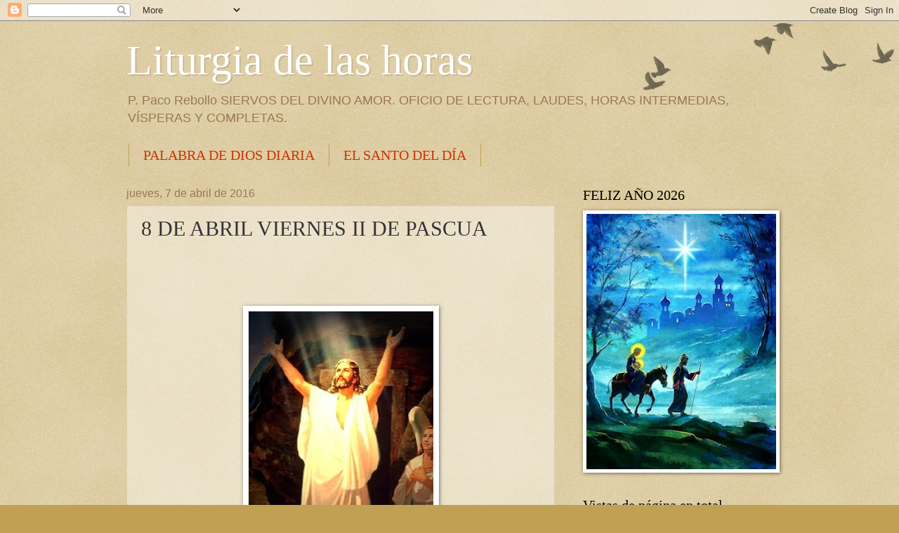

--- FILE ---
content_type: text/html; charset=UTF-8
request_url: https://oraciondelashoras.blogspot.com/2016/04/8-de-abril-viernes-ii-de-pascua.html
body_size: 40661
content:
<!DOCTYPE html>
<html class='v2' dir='ltr' lang='es'>
<head>
<link href='https://www.blogger.com/static/v1/widgets/335934321-css_bundle_v2.css' rel='stylesheet' type='text/css'/>
<meta content='width=1100' name='viewport'/>
<meta content='text/html; charset=UTF-8' http-equiv='Content-Type'/>
<meta content='blogger' name='generator'/>
<link href='https://oraciondelashoras.blogspot.com/favicon.ico' rel='icon' type='image/x-icon'/>
<link href='http://oraciondelashoras.blogspot.com/2016/04/8-de-abril-viernes-ii-de-pascua.html' rel='canonical'/>
<link rel="alternate" type="application/atom+xml" title="Liturgia de las horas - Atom" href="https://oraciondelashoras.blogspot.com/feeds/posts/default" />
<link rel="alternate" type="application/rss+xml" title="Liturgia de las horas - RSS" href="https://oraciondelashoras.blogspot.com/feeds/posts/default?alt=rss" />
<link rel="service.post" type="application/atom+xml" title="Liturgia de las horas - Atom" href="https://www.blogger.com/feeds/3402010760744439897/posts/default" />

<link rel="alternate" type="application/atom+xml" title="Liturgia de las horas - Atom" href="https://oraciondelashoras.blogspot.com/feeds/4554526266349645852/comments/default" />
<!--Can't find substitution for tag [blog.ieCssRetrofitLinks]-->
<link href='https://blogger.googleusercontent.com/img/b/R29vZ2xl/AVvXsEid6-R2uvR20GTQrRdsLs7syo-wpuKNOSVdnuvqS8PYsejvvKLCkAF_NQgmrcDjHXhaK_pSBQY02HVhD1aHjvz14JTb9eGsHRDjpGmVEqzuwlP-MkSPhCpzLbJPu5T7KZo0pwk_82U-YXO2/s400/MOMENTO+RESURRECCION.jpg' rel='image_src'/>
<meta content='http://oraciondelashoras.blogspot.com/2016/04/8-de-abril-viernes-ii-de-pascua.html' property='og:url'/>
<meta content='8 DE ABRIL VIERNES II DE PASCUA' property='og:title'/>
<meta content='                 Propio del Tiempo. Salterio II       OFICIO DE LECTURA     Si el Oficio de Lectura es la primera oración del día:     V. Se...' property='og:description'/>
<meta content='https://blogger.googleusercontent.com/img/b/R29vZ2xl/AVvXsEid6-R2uvR20GTQrRdsLs7syo-wpuKNOSVdnuvqS8PYsejvvKLCkAF_NQgmrcDjHXhaK_pSBQY02HVhD1aHjvz14JTb9eGsHRDjpGmVEqzuwlP-MkSPhCpzLbJPu5T7KZo0pwk_82U-YXO2/w1200-h630-p-k-no-nu/MOMENTO+RESURRECCION.jpg' property='og:image'/>
<title>Liturgia de las horas: 8 DE ABRIL VIERNES II DE PASCUA</title>
<style id='page-skin-1' type='text/css'><!--
/*
-----------------------------------------------
Blogger Template Style
Name:     Watermark
Designer: Blogger
URL:      www.blogger.com
----------------------------------------------- */
/* Use this with templates/1ktemplate-*.html */
/* Content
----------------------------------------------- */
body {
font: normal normal 14px Arial, Tahoma, Helvetica, FreeSans, sans-serif;
color: #333333;
background: #c0a154 url(https://resources.blogblog.com/blogblog/data/1kt/watermark/body_background_birds.png) repeat scroll top left;
}
html body .content-outer {
min-width: 0;
max-width: 100%;
width: 100%;
}
.content-outer {
font-size: 92%;
}
a:link {
text-decoration:none;
color: #cc3300;
}
a:visited {
text-decoration:none;
color: #993322;
}
a:hover {
text-decoration:underline;
color: #ff3300;
}
.body-fauxcolumns .cap-top {
margin-top: 30px;
background: transparent url(https://resources.blogblog.com/blogblog/data/1kt/watermark/body_overlay_birds.png) no-repeat scroll top right;
height: 121px;
}
.content-inner {
padding: 0;
}
/* Header
----------------------------------------------- */
.header-inner .Header .titlewrapper,
.header-inner .Header .descriptionwrapper {
padding-left: 20px;
padding-right: 20px;
}
.Header h1 {
font: normal normal 60px Georgia, Utopia, 'Palatino Linotype', Palatino, serif;
color: #ffffff;
text-shadow: 2px 2px rgba(0, 0, 0, .1);
}
.Header h1 a {
color: #ffffff;
}
.Header .description {
font-size: 140%;
color: #997755;
}
/* Tabs
----------------------------------------------- */
.tabs-inner .section {
margin: 0 20px;
}
.tabs-inner .PageList, .tabs-inner .LinkList, .tabs-inner .Labels {
margin-left: -11px;
margin-right: -11px;
background-color: transparent;
border-top: 0 solid #ffffff;
border-bottom: 0 solid #ffffff;
-moz-box-shadow: 0 0 0 rgba(0, 0, 0, .3);
-webkit-box-shadow: 0 0 0 rgba(0, 0, 0, .3);
-goog-ms-box-shadow: 0 0 0 rgba(0, 0, 0, .3);
box-shadow: 0 0 0 rgba(0, 0, 0, .3);
}
.tabs-inner .PageList .widget-content,
.tabs-inner .LinkList .widget-content,
.tabs-inner .Labels .widget-content {
margin: -3px -11px;
background: transparent none  no-repeat scroll right;
}
.tabs-inner .widget ul {
padding: 2px 25px;
max-height: 34px;
background: transparent none no-repeat scroll left;
}
.tabs-inner .widget li {
border: none;
}
.tabs-inner .widget li a {
display: inline-block;
padding: .25em 1em;
font: normal normal 20px Georgia, Utopia, 'Palatino Linotype', Palatino, serif;
color: #cc3300;
border-right: 1px solid #c0a154;
}
.tabs-inner .widget li:first-child a {
border-left: 1px solid #c0a154;
}
.tabs-inner .widget li.selected a, .tabs-inner .widget li a:hover {
color: #000000;
}
/* Headings
----------------------------------------------- */
h2 {
font: normal normal 20px Georgia, Utopia, 'Palatino Linotype', Palatino, serif;
color: #000000;
margin: 0 0 .5em;
}
h2.date-header {
font: normal normal 16px Arial, Tahoma, Helvetica, FreeSans, sans-serif;
color: #997755;
}
/* Main
----------------------------------------------- */
.main-inner .column-center-inner,
.main-inner .column-left-inner,
.main-inner .column-right-inner {
padding: 0 5px;
}
.main-outer {
margin-top: 0;
background: transparent none no-repeat scroll top left;
}
.main-inner {
padding-top: 30px;
}
.main-cap-top {
position: relative;
}
.main-cap-top .cap-right {
position: absolute;
height: 0;
width: 100%;
bottom: 0;
background: transparent none repeat-x scroll bottom center;
}
.main-cap-top .cap-left {
position: absolute;
height: 245px;
width: 280px;
right: 0;
bottom: 0;
background: transparent none no-repeat scroll bottom left;
}
/* Posts
----------------------------------------------- */
.post-outer {
padding: 15px 20px;
margin: 0 0 25px;
background: transparent url(https://resources.blogblog.com/blogblog/data/1kt/watermark/post_background_birds.png) repeat scroll top left;
_background-image: none;
border: dotted 1px #ccbb99;
-moz-box-shadow: 0 0 0 rgba(0, 0, 0, .1);
-webkit-box-shadow: 0 0 0 rgba(0, 0, 0, .1);
-goog-ms-box-shadow: 0 0 0 rgba(0, 0, 0, .1);
box-shadow: 0 0 0 rgba(0, 0, 0, .1);
}
h3.post-title {
font: normal normal 30px Georgia, Utopia, 'Palatino Linotype', Palatino, serif;
margin: 0;
}
.comments h4 {
font: normal normal 30px Georgia, Utopia, 'Palatino Linotype', Palatino, serif;
margin: 1em 0 0;
}
.post-body {
font-size: 105%;
line-height: 1.5;
position: relative;
}
.post-header {
margin: 0 0 1em;
color: #997755;
}
.post-footer {
margin: 10px 0 0;
padding: 10px 0 0;
color: #997755;
border-top: dashed 1px #777777;
}
#blog-pager {
font-size: 140%
}
#comments .comment-author {
padding-top: 1.5em;
border-top: dashed 1px #777777;
background-position: 0 1.5em;
}
#comments .comment-author:first-child {
padding-top: 0;
border-top: none;
}
.avatar-image-container {
margin: .2em 0 0;
}
/* Comments
----------------------------------------------- */
.comments .comments-content .icon.blog-author {
background-repeat: no-repeat;
background-image: url([data-uri]);
}
.comments .comments-content .loadmore a {
border-top: 1px solid #777777;
border-bottom: 1px solid #777777;
}
.comments .continue {
border-top: 2px solid #777777;
}
/* Widgets
----------------------------------------------- */
.widget ul, .widget #ArchiveList ul.flat {
padding: 0;
list-style: none;
}
.widget ul li, .widget #ArchiveList ul.flat li {
padding: .35em 0;
text-indent: 0;
border-top: dashed 1px #777777;
}
.widget ul li:first-child, .widget #ArchiveList ul.flat li:first-child {
border-top: none;
}
.widget .post-body ul {
list-style: disc;
}
.widget .post-body ul li {
border: none;
}
.widget .zippy {
color: #777777;
}
.post-body img, .post-body .tr-caption-container, .Profile img, .Image img,
.BlogList .item-thumbnail img {
padding: 5px;
background: #fff;
-moz-box-shadow: 1px 1px 5px rgba(0, 0, 0, .5);
-webkit-box-shadow: 1px 1px 5px rgba(0, 0, 0, .5);
-goog-ms-box-shadow: 1px 1px 5px rgba(0, 0, 0, .5);
box-shadow: 1px 1px 5px rgba(0, 0, 0, .5);
}
.post-body img, .post-body .tr-caption-container {
padding: 8px;
}
.post-body .tr-caption-container {
color: #333333;
}
.post-body .tr-caption-container img {
padding: 0;
background: transparent;
border: none;
-moz-box-shadow: 0 0 0 rgba(0, 0, 0, .1);
-webkit-box-shadow: 0 0 0 rgba(0, 0, 0, .1);
-goog-ms-box-shadow: 0 0 0 rgba(0, 0, 0, .1);
box-shadow: 0 0 0 rgba(0, 0, 0, .1);
}
/* Footer
----------------------------------------------- */
.footer-outer {
color:#ccbb99;
background: #330000 url(https://resources.blogblog.com/blogblog/data/1kt/watermark/body_background_navigator.png) repeat scroll top left;
}
.footer-outer a {
color: #ff7755;
}
.footer-outer a:visited {
color: #dd5533;
}
.footer-outer a:hover {
color: #ff9977;
}
.footer-outer .widget h2 {
color: #eeddbb;
}
/* Mobile
----------------------------------------------- */
body.mobile  {
background-size: 100% auto;
}
.mobile .body-fauxcolumn-outer {
background: transparent none repeat scroll top left;
}
html .mobile .mobile-date-outer {
border-bottom: none;
background: transparent url(https://resources.blogblog.com/blogblog/data/1kt/watermark/post_background_birds.png) repeat scroll top left;
_background-image: none;
margin-bottom: 10px;
}
.mobile .main-inner .date-outer {
padding: 0;
}
.mobile .main-inner .date-header {
margin: 10px;
}
.mobile .main-cap-top {
z-index: -1;
}
.mobile .content-outer {
font-size: 100%;
}
.mobile .post-outer {
padding: 10px;
}
.mobile .main-cap-top .cap-left {
background: transparent none no-repeat scroll bottom left;
}
.mobile .body-fauxcolumns .cap-top {
margin: 0;
}
.mobile-link-button {
background: transparent url(https://resources.blogblog.com/blogblog/data/1kt/watermark/post_background_birds.png) repeat scroll top left;
}
.mobile-link-button a:link, .mobile-link-button a:visited {
color: #cc3300;
}
.mobile-index-date .date-header {
color: #997755;
}
.mobile-index-contents {
color: #333333;
}
.mobile .tabs-inner .section {
margin: 0;
}
.mobile .tabs-inner .PageList {
margin-left: 0;
margin-right: 0;
}
.mobile .tabs-inner .PageList .widget-content {
margin: 0;
color: #000000;
background: transparent url(https://resources.blogblog.com/blogblog/data/1kt/watermark/post_background_birds.png) repeat scroll top left;
}
.mobile .tabs-inner .PageList .widget-content .pagelist-arrow {
border-left: 1px solid #c0a154;
}

--></style>
<style id='template-skin-1' type='text/css'><!--
body {
min-width: 960px;
}
.content-outer, .content-fauxcolumn-outer, .region-inner {
min-width: 960px;
max-width: 960px;
_width: 960px;
}
.main-inner .columns {
padding-left: 0px;
padding-right: 310px;
}
.main-inner .fauxcolumn-center-outer {
left: 0px;
right: 310px;
/* IE6 does not respect left and right together */
_width: expression(this.parentNode.offsetWidth -
parseInt("0px") -
parseInt("310px") + 'px');
}
.main-inner .fauxcolumn-left-outer {
width: 0px;
}
.main-inner .fauxcolumn-right-outer {
width: 310px;
}
.main-inner .column-left-outer {
width: 0px;
right: 100%;
margin-left: -0px;
}
.main-inner .column-right-outer {
width: 310px;
margin-right: -310px;
}
#layout {
min-width: 0;
}
#layout .content-outer {
min-width: 0;
width: 800px;
}
#layout .region-inner {
min-width: 0;
width: auto;
}
body#layout div.add_widget {
padding: 8px;
}
body#layout div.add_widget a {
margin-left: 32px;
}
--></style>
<link href='https://www.blogger.com/dyn-css/authorization.css?targetBlogID=3402010760744439897&amp;zx=144bd97c-195b-424a-a54f-eee6f4bdc5f4' media='none' onload='if(media!=&#39;all&#39;)media=&#39;all&#39;' rel='stylesheet'/><noscript><link href='https://www.blogger.com/dyn-css/authorization.css?targetBlogID=3402010760744439897&amp;zx=144bd97c-195b-424a-a54f-eee6f4bdc5f4' rel='stylesheet'/></noscript>
<meta name='google-adsense-platform-account' content='ca-host-pub-1556223355139109'/>
<meta name='google-adsense-platform-domain' content='blogspot.com'/>

</head>
<body class='loading variant-birds'>
<div class='navbar section' id='navbar' name='Barra de navegación'><div class='widget Navbar' data-version='1' id='Navbar1'><script type="text/javascript">
    function setAttributeOnload(object, attribute, val) {
      if(window.addEventListener) {
        window.addEventListener('load',
          function(){ object[attribute] = val; }, false);
      } else {
        window.attachEvent('onload', function(){ object[attribute] = val; });
      }
    }
  </script>
<div id="navbar-iframe-container"></div>
<script type="text/javascript" src="https://apis.google.com/js/platform.js"></script>
<script type="text/javascript">
      gapi.load("gapi.iframes:gapi.iframes.style.bubble", function() {
        if (gapi.iframes && gapi.iframes.getContext) {
          gapi.iframes.getContext().openChild({
              url: 'https://www.blogger.com/navbar/3402010760744439897?po\x3d4554526266349645852\x26origin\x3dhttps://oraciondelashoras.blogspot.com',
              where: document.getElementById("navbar-iframe-container"),
              id: "navbar-iframe"
          });
        }
      });
    </script><script type="text/javascript">
(function() {
var script = document.createElement('script');
script.type = 'text/javascript';
script.src = '//pagead2.googlesyndication.com/pagead/js/google_top_exp.js';
var head = document.getElementsByTagName('head')[0];
if (head) {
head.appendChild(script);
}})();
</script>
</div></div>
<div class='body-fauxcolumns'>
<div class='fauxcolumn-outer body-fauxcolumn-outer'>
<div class='cap-top'>
<div class='cap-left'></div>
<div class='cap-right'></div>
</div>
<div class='fauxborder-left'>
<div class='fauxborder-right'></div>
<div class='fauxcolumn-inner'>
</div>
</div>
<div class='cap-bottom'>
<div class='cap-left'></div>
<div class='cap-right'></div>
</div>
</div>
</div>
<div class='content'>
<div class='content-fauxcolumns'>
<div class='fauxcolumn-outer content-fauxcolumn-outer'>
<div class='cap-top'>
<div class='cap-left'></div>
<div class='cap-right'></div>
</div>
<div class='fauxborder-left'>
<div class='fauxborder-right'></div>
<div class='fauxcolumn-inner'>
</div>
</div>
<div class='cap-bottom'>
<div class='cap-left'></div>
<div class='cap-right'></div>
</div>
</div>
</div>
<div class='content-outer'>
<div class='content-cap-top cap-top'>
<div class='cap-left'></div>
<div class='cap-right'></div>
</div>
<div class='fauxborder-left content-fauxborder-left'>
<div class='fauxborder-right content-fauxborder-right'></div>
<div class='content-inner'>
<header>
<div class='header-outer'>
<div class='header-cap-top cap-top'>
<div class='cap-left'></div>
<div class='cap-right'></div>
</div>
<div class='fauxborder-left header-fauxborder-left'>
<div class='fauxborder-right header-fauxborder-right'></div>
<div class='region-inner header-inner'>
<div class='header section' id='header' name='Cabecera'><div class='widget Header' data-version='1' id='Header1'>
<div id='header-inner'>
<div class='titlewrapper'>
<h1 class='title'>
<a href='https://oraciondelashoras.blogspot.com/'>
Liturgia de las horas
</a>
</h1>
</div>
<div class='descriptionwrapper'>
<p class='description'><span>P. Paco Rebollo SIERVOS DEL DIVINO AMOR. 
 OFICIO DE LECTURA, LAUDES, HORAS    INTERMEDIAS, VÍSPERAS Y COMPLETAS.</span></p>
</div>
</div>
</div></div>
</div>
</div>
<div class='header-cap-bottom cap-bottom'>
<div class='cap-left'></div>
<div class='cap-right'></div>
</div>
</div>
</header>
<div class='tabs-outer'>
<div class='tabs-cap-top cap-top'>
<div class='cap-left'></div>
<div class='cap-right'></div>
</div>
<div class='fauxborder-left tabs-fauxborder-left'>
<div class='fauxborder-right tabs-fauxborder-right'></div>
<div class='region-inner tabs-inner'>
<div class='tabs section' id='crosscol' name='Multicolumnas'><div class='widget LinkList' data-version='1' id='LinkList1'>
<div class='widget-content'>
<ul>
<li><a href='http://palabradediosdiaria.blogspot.com/'>PALABRA DE DIOS DIARIA</a></li>
<li><a href='http://santopordia.blogspot.com/'>EL SANTO DEL DÍA</a></li>
</ul>
<div class='clear'></div>
</div>
</div></div>
<div class='tabs no-items section' id='crosscol-overflow' name='Cross-Column 2'></div>
</div>
</div>
<div class='tabs-cap-bottom cap-bottom'>
<div class='cap-left'></div>
<div class='cap-right'></div>
</div>
</div>
<div class='main-outer'>
<div class='main-cap-top cap-top'>
<div class='cap-left'></div>
<div class='cap-right'></div>
</div>
<div class='fauxborder-left main-fauxborder-left'>
<div class='fauxborder-right main-fauxborder-right'></div>
<div class='region-inner main-inner'>
<div class='columns fauxcolumns'>
<div class='fauxcolumn-outer fauxcolumn-center-outer'>
<div class='cap-top'>
<div class='cap-left'></div>
<div class='cap-right'></div>
</div>
<div class='fauxborder-left'>
<div class='fauxborder-right'></div>
<div class='fauxcolumn-inner'>
</div>
</div>
<div class='cap-bottom'>
<div class='cap-left'></div>
<div class='cap-right'></div>
</div>
</div>
<div class='fauxcolumn-outer fauxcolumn-left-outer'>
<div class='cap-top'>
<div class='cap-left'></div>
<div class='cap-right'></div>
</div>
<div class='fauxborder-left'>
<div class='fauxborder-right'></div>
<div class='fauxcolumn-inner'>
</div>
</div>
<div class='cap-bottom'>
<div class='cap-left'></div>
<div class='cap-right'></div>
</div>
</div>
<div class='fauxcolumn-outer fauxcolumn-right-outer'>
<div class='cap-top'>
<div class='cap-left'></div>
<div class='cap-right'></div>
</div>
<div class='fauxborder-left'>
<div class='fauxborder-right'></div>
<div class='fauxcolumn-inner'>
</div>
</div>
<div class='cap-bottom'>
<div class='cap-left'></div>
<div class='cap-right'></div>
</div>
</div>
<!-- corrects IE6 width calculation -->
<div class='columns-inner'>
<div class='column-center-outer'>
<div class='column-center-inner'>
<div class='main section' id='main' name='Principal'><div class='widget Blog' data-version='1' id='Blog1'>
<div class='blog-posts hfeed'>

          <div class="date-outer">
        
<h2 class='date-header'><span>jueves, 7 de abril de 2016</span></h2>

          <div class="date-posts">
        
<div class='post-outer'>
<div class='post hentry uncustomized-post-template' itemprop='blogPost' itemscope='itemscope' itemtype='http://schema.org/BlogPosting'>
<meta content='https://blogger.googleusercontent.com/img/b/R29vZ2xl/AVvXsEid6-R2uvR20GTQrRdsLs7syo-wpuKNOSVdnuvqS8PYsejvvKLCkAF_NQgmrcDjHXhaK_pSBQY02HVhD1aHjvz14JTb9eGsHRDjpGmVEqzuwlP-MkSPhCpzLbJPu5T7KZo0pwk_82U-YXO2/s400/MOMENTO+RESURRECCION.jpg' itemprop='image_url'/>
<meta content='3402010760744439897' itemprop='blogId'/>
<meta content='4554526266349645852' itemprop='postId'/>
<a name='4554526266349645852'></a>
<h3 class='post-title entry-title' itemprop='name'>
8 DE ABRIL VIERNES II DE PASCUA
</h3>
<div class='post-header'>
<div class='post-header-line-1'></div>
</div>
<div class='post-body entry-content' id='post-body-4554526266349645852' itemprop='description articleBody'>
<div align="center" class="MsoNormal" style="margin-bottom: 0.0001pt; text-align: center;">
<br /></div>
<div align="center" class="MsoNormal" style="margin-bottom: 0.0001pt; text-align: center;">
<br /></div>
<div align="center" class="MsoNormal" style="margin-bottom: 0.0001pt; text-align: center;">
<br /></div>
<div align="center" class="MsoNormal" style="margin-bottom: 0.0001pt; text-align: center;">
<br /></div>
<div align="center" class="MsoNormal" style="margin-bottom: 0.0001pt; text-align: center;">
<b><i><span style="font-family: &quot;Times New Roman&quot;,serif; font-size: 24.0pt; mso-fareast-font-family: &quot;Times New Roman&quot;; mso-fareast-language: ES-MX; mso-no-proof: yes;"><!--[if gte vml 1]><v:shapetype
 id="_x0000_t75" coordsize="21600,21600" o:spt="75" o:preferrelative="t"
 path="m@4@5l@4@11@9@11@9@5xe" filled="f" stroked="f">
 <v:stroke joinstyle="miter"/>
 <v:formulas>
  <v:f eqn="if lineDrawn pixelLineWidth 0"/>
  <v:f eqn="sum @0 1 0"/>
  <v:f eqn="sum 0 0 @1"/>
  <v:f eqn="prod @2 1 2"/>
  <v:f eqn="prod @3 21600 pixelWidth"/>
  <v:f eqn="prod @3 21600 pixelHeight"/>
  <v:f eqn="sum @0 0 1"/>
  <v:f eqn="prod @6 1 2"/>
  <v:f eqn="prod @7 21600 pixelWidth"/>
  <v:f eqn="sum @8 21600 0"/>
  <v:f eqn="prod @7 21600 pixelHeight"/>
  <v:f eqn="sum @10 21600 0"/>
 </v:formulas>
 <v:path o:extrusionok="f" gradientshapeok="t" o:connecttype="rect"/>
 <o:lock v:ext="edit" aspectratio="t"/>
</v:shapetype><v:shape id="Imagen_x0020_25" o:spid="_x0000_i1025" type="#_x0000_t75"
 alt="MOMENTO RESURRECCION"
 href="file:///C:/Users/PACO%20REBOLLO/AppData/Local/Temp/WindowsLiveWriter1286139640/supfiles13C7D435/MOMENTO%20RESURRECCION%5b3%5d.jpg"
 style='width:265.5pt;height:399pt;visibility:visible;mso-wrap-style:square'
 o:button="t">
 <v:fill o:detectmouseclick="t"/>
 <v:imagedata src="file:///C:/Users/PACORE~1/AppData/Local/Temp/msohtmlclip1/01/clip_image001.jpg"
  o:title="MOMENTO RESURRECCION"/>
</v:shape><![endif]--><!--[if !vml]--><!--[endif]--></span></i></b><span lang="ES" style="color: #333333; font-family: &quot;Georgia&quot;,serif; font-size: 10.5pt; mso-ansi-language: ES; mso-bidi-font-family: &quot;Times New Roman&quot;; mso-fareast-font-family: &quot;Times New Roman&quot;; mso-fareast-language: ES-MX;"><o:p></o:p></span></div>
<div class="separator" style="clear: both; text-align: center;">
<a href="https://blogger.googleusercontent.com/img/b/R29vZ2xl/AVvXsEid6-R2uvR20GTQrRdsLs7syo-wpuKNOSVdnuvqS8PYsejvvKLCkAF_NQgmrcDjHXhaK_pSBQY02HVhD1aHjvz14JTb9eGsHRDjpGmVEqzuwlP-MkSPhCpzLbJPu5T7KZo0pwk_82U-YXO2/s1600/MOMENTO+RESURRECCION.jpg" imageanchor="1" style="margin-left: 1em; margin-right: 1em;"><img border="0" height="400" src="https://blogger.googleusercontent.com/img/b/R29vZ2xl/AVvXsEid6-R2uvR20GTQrRdsLs7syo-wpuKNOSVdnuvqS8PYsejvvKLCkAF_NQgmrcDjHXhaK_pSBQY02HVhD1aHjvz14JTb9eGsHRDjpGmVEqzuwlP-MkSPhCpzLbJPu5T7KZo0pwk_82U-YXO2/s400/MOMENTO+RESURRECCION.jpg" width="263" /></a></div>
<div align="center" class="MsoNormal" style="margin-bottom: 0.0001pt; text-align: center;">
<br /></div>
<div align="center" class="MsoNormal" style="margin-bottom: 0.0001pt; text-align: center;">
<br /></div>
<div align="center" class="MsoNormal" style="margin-bottom: 0.0001pt; text-align: center;">
<b><i><span lang="ES" style="color: red; font-family: &quot;Times New Roman&quot;,serif; font-size: 24.0pt; mso-ansi-language: ES; mso-fareast-font-family: &quot;Times New Roman&quot;; mso-fareast-language: ES-MX;">Propio del Tiempo.
Salterio II</span></i></b><span lang="ES" style="color: #333333; font-family: &quot;Georgia&quot;,serif; font-size: 10.5pt; mso-ansi-language: ES; mso-bidi-font-family: &quot;Times New Roman&quot;; mso-fareast-font-family: &quot;Times New Roman&quot;; mso-fareast-language: ES-MX;"><o:p></o:p></span></div>
<div align="center" class="MsoNormal" style="margin-bottom: 0.0001pt; text-align: center;">
<br /></div>
<div align="center" class="MsoNormal" style="margin-bottom: 0.0001pt; text-align: center;">
<br /></div>
<div align="center" class="MsoNormal" style="margin-bottom: 0.0001pt; text-align: center;">
<b><span lang="ES" style="color: red; font-family: &quot;Times New Roman&quot;,serif; font-size: 18.0pt; mso-ansi-language: ES; mso-fareast-font-family: &quot;Times New Roman&quot;; mso-fareast-language: ES-MX;">OFICIO
DE LECTURA</span></b><b><span lang="ES" style="color: #333333; font-family: &quot;Georgia&quot;,serif; font-size: 12.0pt; mso-ansi-language: ES; mso-bidi-font-family: &quot;Times New Roman&quot;; mso-fareast-font-family: &quot;Times New Roman&quot;; mso-fareast-language: ES-MX;"><o:p></o:p></span></b></div>
<div align="center" class="MsoNormal" style="margin-bottom: 0.0001pt; text-align: center;">
<br /></div>
<div align="center" class="MsoNormal" style="margin-bottom: 0.0001pt; text-align: center;">
<span lang="ES" style="font-family: 'Times New Roman', serif; font-size: 18pt;">Si el Oficio de
Lectura es la primera oración del día:</span><span lang="ES" style="color: #333333; font-family: &quot;Georgia&quot;,serif; font-size: 10.5pt; mso-ansi-language: ES; mso-bidi-font-family: &quot;Times New Roman&quot;; mso-fareast-font-family: &quot;Times New Roman&quot;; mso-fareast-language: ES-MX;"><o:p></o:p></span></div>
<div align="center" class="MsoNormal" style="margin-bottom: 0.0001pt; text-align: center;">
<br /></div>
<div align="center" class="MsoNormal" style="margin-bottom: 0.0001pt; text-align: center;">
<span lang="ES" style="font-family: 'Times New Roman', serif; font-size: 18pt;">V. Señor abre mis
labios</span><span lang="ES" style="color: #333333; font-family: &quot;Georgia&quot;,serif; font-size: 10.5pt; mso-ansi-language: ES; mso-bidi-font-family: &quot;Times New Roman&quot;; mso-fareast-font-family: &quot;Times New Roman&quot;; mso-fareast-language: ES-MX;"><o:p></o:p></span></div>
<div align="center" class="MsoNormal" style="margin-bottom: 0.0001pt; text-align: center;">
<span lang="ES" style="font-family: 'Times New Roman', serif; font-size: 18pt;">R. Y mi boca
proclamará tu alabanza</span><span lang="ES" style="color: #333333; font-family: &quot;Georgia&quot;,serif; font-size: 10.5pt; mso-ansi-language: ES; mso-bidi-font-family: &quot;Times New Roman&quot;; mso-fareast-font-family: &quot;Times New Roman&quot;; mso-fareast-language: ES-MX;"><o:p></o:p></span></div>
<div align="center" class="MsoNormal" style="margin-bottom: 0.0001pt; text-align: center;">
<br /></div>
<div align="center" class="MsoNormal" style="margin-bottom: 0.0001pt; text-align: center;">
<span lang="ES" style="font-family: 'Times New Roman', serif; font-size: 18pt;">Se añade el Salmo
del Invitatorio con la siguiente antífona:</span><span lang="ES" style="color: #333333; font-family: &quot;Georgia&quot;,serif; font-size: 10.5pt; mso-ansi-language: ES; mso-bidi-font-family: &quot;Times New Roman&quot;; mso-fareast-font-family: &quot;Times New Roman&quot;; mso-fareast-language: ES-MX;"><o:p></o:p></span></div>
<div align="center" class="MsoNormal" style="margin-bottom: 0.0001pt; text-align: center;">
<br /></div>
<div align="center" class="MsoNormal" style="margin-bottom: 0.0001pt; text-align: center;">
<span lang="ES" style="font-family: 'Times New Roman', serif; font-size: 18pt;">Ant.
Verdaderamente ha resucitado el Señor. Aleluya.</span><span lang="ES" style="color: #333333; font-family: &quot;Georgia&quot;,serif; font-size: 10.5pt; mso-ansi-language: ES; mso-bidi-font-family: &quot;Times New Roman&quot;; mso-fareast-font-family: &quot;Times New Roman&quot;; mso-fareast-language: ES-MX;"><o:p></o:p></span></div>
<div align="center" class="MsoNormal" style="margin-bottom: 0.0001pt; text-align: center;">
<br /></div>
<div align="center" class="MsoNormal" style="margin-bottom: 0.0001pt; text-align: center;">
<span lang="ES" style="font-family: 'Times New Roman', serif; font-size: 18pt;">Salmo 94
INVITACIÓN A LA ALABANZA DIVINA</span><span lang="ES" style="color: #333333; font-family: &quot;Georgia&quot;,serif; font-size: 10.5pt; mso-ansi-language: ES; mso-bidi-font-family: &quot;Times New Roman&quot;; mso-fareast-font-family: &quot;Times New Roman&quot;; mso-fareast-language: ES-MX;"><o:p></o:p></span></div>
<div align="center" class="MsoNormal" style="margin-bottom: 0.0001pt; text-align: center;">
<br /></div>
<div align="center" class="MsoNormal" style="margin-bottom: 0.0001pt; text-align: center;">
<span lang="ES" style="font-family: 'Times New Roman', serif; font-size: 18pt;">Venid, aclamemos
al Señor,</span><span lang="ES" style="color: #333333; font-family: &quot;Georgia&quot;,serif; font-size: 10.5pt; mso-ansi-language: ES; mso-bidi-font-family: &quot;Times New Roman&quot;; mso-fareast-font-family: &quot;Times New Roman&quot;; mso-fareast-language: ES-MX;"><o:p></o:p></span></div>
<div align="center" class="MsoNormal" style="margin-bottom: 0.0001pt; text-align: center;">
<span lang="ES" style="font-family: 'Times New Roman', serif; font-size: 18pt;">demos vítores a la
Roca que nos salva;</span><span lang="ES" style="color: #333333; font-family: &quot;Georgia&quot;,serif; font-size: 10.5pt; mso-ansi-language: ES; mso-bidi-font-family: &quot;Times New Roman&quot;; mso-fareast-font-family: &quot;Times New Roman&quot;; mso-fareast-language: ES-MX;"><o:p></o:p></span></div>
<div align="center" class="MsoNormal" style="margin-bottom: 0.0001pt; text-align: center;">
<span lang="ES" style="font-family: 'Times New Roman', serif; font-size: 18pt;">entremos a su
presencia dándole gracias,</span><span lang="ES" style="color: #333333; font-family: &quot;Georgia&quot;,serif; font-size: 10.5pt; mso-ansi-language: ES; mso-bidi-font-family: &quot;Times New Roman&quot;; mso-fareast-font-family: &quot;Times New Roman&quot;; mso-fareast-language: ES-MX;"><o:p></o:p></span></div>
<div align="center" class="MsoNormal" style="margin-bottom: 0.0001pt; text-align: center;">
<span lang="ES" style="font-family: 'Times New Roman', serif; font-size: 18pt;">aclamándolo con
cantos.</span><span lang="ES" style="color: #333333; font-family: &quot;Georgia&quot;,serif; font-size: 10.5pt; mso-ansi-language: ES; mso-bidi-font-family: &quot;Times New Roman&quot;; mso-fareast-font-family: &quot;Times New Roman&quot;; mso-fareast-language: ES-MX;"><o:p></o:p></span></div>
<div align="center" class="MsoNormal" style="margin-bottom: 0.0001pt; text-align: center;">
<br /></div>
<div align="center" class="MsoNormal" style="margin-bottom: 0.0001pt; text-align: center;">
<span lang="ES" style="font-family: 'Times New Roman', serif; font-size: 18pt;">Porque el Señor es
un Dios grande,</span><span lang="ES" style="color: #333333; font-family: &quot;Georgia&quot;,serif; font-size: 10.5pt; mso-ansi-language: ES; mso-bidi-font-family: &quot;Times New Roman&quot;; mso-fareast-font-family: &quot;Times New Roman&quot;; mso-fareast-language: ES-MX;"><o:p></o:p></span></div>
<div align="center" class="MsoNormal" style="margin-bottom: 0.0001pt; text-align: center;">
<span lang="ES" style="font-family: 'Times New Roman', serif; font-size: 18pt;">soberano de todos
los dioses:</span><span lang="ES" style="color: #333333; font-family: &quot;Georgia&quot;,serif; font-size: 10.5pt; mso-ansi-language: ES; mso-bidi-font-family: &quot;Times New Roman&quot;; mso-fareast-font-family: &quot;Times New Roman&quot;; mso-fareast-language: ES-MX;"><o:p></o:p></span></div>
<div align="center" class="MsoNormal" style="margin-bottom: 0.0001pt; text-align: center;">
<span lang="ES" style="font-family: 'Times New Roman', serif; font-size: 18pt;">tiene en su mano
las simas de la tierra,</span><span lang="ES" style="color: #333333; font-family: &quot;Georgia&quot;,serif; font-size: 10.5pt; mso-ansi-language: ES; mso-bidi-font-family: &quot;Times New Roman&quot;; mso-fareast-font-family: &quot;Times New Roman&quot;; mso-fareast-language: ES-MX;"><o:p></o:p></span></div>
<div align="center" class="MsoNormal" style="margin-bottom: 0.0001pt; text-align: center;">
<span lang="ES" style="font-family: 'Times New Roman', serif; font-size: 18pt;">son suyas las
cumbres de los montes;</span><span lang="ES" style="color: #333333; font-family: &quot;Georgia&quot;,serif; font-size: 10.5pt; mso-ansi-language: ES; mso-bidi-font-family: &quot;Times New Roman&quot;; mso-fareast-font-family: &quot;Times New Roman&quot;; mso-fareast-language: ES-MX;"><o:p></o:p></span></div>
<div align="center" class="MsoNormal" style="margin-bottom: 0.0001pt; text-align: center;">
<span lang="ES" style="font-family: 'Times New Roman', serif; font-size: 18pt;">suyo es el mar,
porque él lo hizo,</span><span lang="ES" style="color: #333333; font-family: &quot;Georgia&quot;,serif; font-size: 10.5pt; mso-ansi-language: ES; mso-bidi-font-family: &quot;Times New Roman&quot;; mso-fareast-font-family: &quot;Times New Roman&quot;; mso-fareast-language: ES-MX;"><o:p></o:p></span></div>
<div align="center" class="MsoNormal" style="margin-bottom: 0.0001pt; text-align: center;">
<span lang="ES" style="font-family: 'Times New Roman', serif; font-size: 18pt;">la tierra firme
que modelaron sus manos.</span><span lang="ES" style="color: #333333; font-family: &quot;Georgia&quot;,serif; font-size: 10.5pt; mso-ansi-language: ES; mso-bidi-font-family: &quot;Times New Roman&quot;; mso-fareast-font-family: &quot;Times New Roman&quot;; mso-fareast-language: ES-MX;"><o:p></o:p></span></div>
<div align="center" class="MsoNormal" style="margin-bottom: 0.0001pt; text-align: center;">
<br /></div>
<div align="center" class="MsoNormal" style="margin-bottom: 0.0001pt; text-align: center;">
<span lang="ES" style="font-family: 'Times New Roman', serif; font-size: 18pt;">Venid, postrémonos
por tierra,</span><span lang="ES" style="color: #333333; font-family: &quot;Georgia&quot;,serif; font-size: 10.5pt; mso-ansi-language: ES; mso-bidi-font-family: &quot;Times New Roman&quot;; mso-fareast-font-family: &quot;Times New Roman&quot;; mso-fareast-language: ES-MX;"><o:p></o:p></span></div>
<div align="center" class="MsoNormal" style="margin-bottom: 0.0001pt; text-align: center;">
<span lang="ES" style="font-family: 'Times New Roman', serif; font-size: 18pt;">bendiciendo al
Señor, creador nuestro.</span><span lang="ES" style="color: #333333; font-family: &quot;Georgia&quot;,serif; font-size: 10.5pt; mso-ansi-language: ES; mso-bidi-font-family: &quot;Times New Roman&quot;; mso-fareast-font-family: &quot;Times New Roman&quot;; mso-fareast-language: ES-MX;"><o:p></o:p></span></div>
<div align="center" class="MsoNormal" style="margin-bottom: 0.0001pt; text-align: center;">
<span lang="ES" style="font-family: 'Times New Roman', serif; font-size: 18pt;">Porque él es
nuestro Dios,</span><span lang="ES" style="color: #333333; font-family: &quot;Georgia&quot;,serif; font-size: 10.5pt; mso-ansi-language: ES; mso-bidi-font-family: &quot;Times New Roman&quot;; mso-fareast-font-family: &quot;Times New Roman&quot;; mso-fareast-language: ES-MX;"><o:p></o:p></span></div>
<div align="center" class="MsoNormal" style="margin-bottom: 0.0001pt; text-align: center;">
<span lang="ES" style="font-family: 'Times New Roman', serif; font-size: 18pt;">y nosotros su
pueblo,</span><span lang="ES" style="color: #333333; font-family: &quot;Georgia&quot;,serif; font-size: 10.5pt; mso-ansi-language: ES; mso-bidi-font-family: &quot;Times New Roman&quot;; mso-fareast-font-family: &quot;Times New Roman&quot;; mso-fareast-language: ES-MX;"><o:p></o:p></span></div>
<div align="center" class="MsoNormal" style="margin-bottom: 0.0001pt; text-align: center;">
<span lang="ES" style="font-family: 'Times New Roman', serif; font-size: 18pt;">el rebaño que él
guía.</span><span lang="ES" style="color: #333333; font-family: &quot;Georgia&quot;,serif; font-size: 10.5pt; mso-ansi-language: ES; mso-bidi-font-family: &quot;Times New Roman&quot;; mso-fareast-font-family: &quot;Times New Roman&quot;; mso-fareast-language: ES-MX;"><o:p></o:p></span></div>
<div align="center" class="MsoNormal" style="margin-bottom: 0.0001pt; text-align: center;">
<br /></div>
<div align="center" class="MsoNormal" style="margin-bottom: 0.0001pt; text-align: center;">
<span lang="ES" style="font-family: 'Times New Roman', serif; font-size: 18pt;">Ojalá escuchéis
hoy su voz:</span><span lang="ES" style="color: #333333; font-family: &quot;Georgia&quot;,serif; font-size: 10.5pt; mso-ansi-language: ES; mso-bidi-font-family: &quot;Times New Roman&quot;; mso-fareast-font-family: &quot;Times New Roman&quot;; mso-fareast-language: ES-MX;"><o:p></o:p></span></div>
<div align="center" class="MsoNormal" style="margin-bottom: 0.0001pt; text-align: center;">
<span lang="ES" style="font-family: 'Times New Roman', serif; font-size: 18pt;">&#171;No endurezcáis el
corazón como en Meribá,</span><span lang="ES" style="color: #333333; font-family: &quot;Georgia&quot;,serif; font-size: 10.5pt; mso-ansi-language: ES; mso-bidi-font-family: &quot;Times New Roman&quot;; mso-fareast-font-family: &quot;Times New Roman&quot;; mso-fareast-language: ES-MX;"><o:p></o:p></span></div>
<div align="center" class="MsoNormal" style="margin-bottom: 0.0001pt; text-align: center;">
<span lang="ES" style="font-family: 'Times New Roman', serif; font-size: 18pt;">como el día de
Masá en el desierto;</span><span lang="ES" style="color: #333333; font-family: &quot;Georgia&quot;,serif; font-size: 10.5pt; mso-ansi-language: ES; mso-bidi-font-family: &quot;Times New Roman&quot;; mso-fareast-font-family: &quot;Times New Roman&quot;; mso-fareast-language: ES-MX;"><o:p></o:p></span></div>
<div align="center" class="MsoNormal" style="margin-bottom: 0.0001pt; text-align: center;">
<span lang="ES" style="font-family: 'Times New Roman', serif; font-size: 18pt;">cuando vuestros
padres me pusieron a prueba</span><span lang="ES" style="color: #333333; font-family: &quot;Georgia&quot;,serif; font-size: 10.5pt; mso-ansi-language: ES; mso-bidi-font-family: &quot;Times New Roman&quot;; mso-fareast-font-family: &quot;Times New Roman&quot;; mso-fareast-language: ES-MX;"><o:p></o:p></span></div>
<div align="center" class="MsoNormal" style="margin-bottom: 0.0001pt; text-align: center;">
<span lang="ES" style="font-family: 'Times New Roman', serif; font-size: 18pt;">y dudaron de mí,
aunque habían visto mis obras.</span><span lang="ES" style="color: #333333; font-family: &quot;Georgia&quot;,serif; font-size: 10.5pt; mso-ansi-language: ES; mso-bidi-font-family: &quot;Times New Roman&quot;; mso-fareast-font-family: &quot;Times New Roman&quot;; mso-fareast-language: ES-MX;"><o:p></o:p></span></div>
<div align="center" class="MsoNormal" style="margin-bottom: 0.0001pt; text-align: center;">
<br /></div>
<div align="center" class="MsoNormal" style="margin-bottom: 0.0001pt; text-align: center;">
<span lang="ES" style="font-family: 'Times New Roman', serif; font-size: 18pt;">Durante cuarenta
años</span><span lang="ES" style="color: #333333; font-family: &quot;Georgia&quot;,serif; font-size: 10.5pt; mso-ansi-language: ES; mso-bidi-font-family: &quot;Times New Roman&quot;; mso-fareast-font-family: &quot;Times New Roman&quot;; mso-fareast-language: ES-MX;"><o:p></o:p></span></div>
<div align="center" class="MsoNormal" style="margin-bottom: 0.0001pt; text-align: center;">
<span lang="ES" style="font-family: 'Times New Roman', serif; font-size: 18pt;">aquella generación
me repugnó, y dije:</span><span lang="ES" style="color: #333333; font-family: &quot;Georgia&quot;,serif; font-size: 10.5pt; mso-ansi-language: ES; mso-bidi-font-family: &quot;Times New Roman&quot;; mso-fareast-font-family: &quot;Times New Roman&quot;; mso-fareast-language: ES-MX;"><o:p></o:p></span></div>
<div align="center" class="MsoNormal" style="margin-bottom: 0.0001pt; text-align: center;">
<span lang="ES" style="font-family: 'Times New Roman', serif; font-size: 18pt;">Es un pueblo de
corazón extraviado,</span><span lang="ES" style="color: #333333; font-family: &quot;Georgia&quot;,serif; font-size: 10.5pt; mso-ansi-language: ES; mso-bidi-font-family: &quot;Times New Roman&quot;; mso-fareast-font-family: &quot;Times New Roman&quot;; mso-fareast-language: ES-MX;"><o:p></o:p></span></div>
<div align="center" class="MsoNormal" style="margin-bottom: 0.0001pt; text-align: center;">
<span lang="ES" style="font-family: 'Times New Roman', serif; font-size: 18pt;">que no reconoce mi
camino;</span><span lang="ES" style="color: #333333; font-family: &quot;Georgia&quot;,serif; font-size: 10.5pt; mso-ansi-language: ES; mso-bidi-font-family: &quot;Times New Roman&quot;; mso-fareast-font-family: &quot;Times New Roman&quot;; mso-fareast-language: ES-MX;"><o:p></o:p></span></div>
<div align="center" class="MsoNormal" style="margin-bottom: 0.0001pt; text-align: center;">
<span lang="ES" style="font-family: 'Times New Roman', serif; font-size: 18pt;">por eso he jurado
en mi cólera</span><span lang="ES" style="color: #333333; font-family: &quot;Georgia&quot;,serif; font-size: 10.5pt; mso-ansi-language: ES; mso-bidi-font-family: &quot;Times New Roman&quot;; mso-fareast-font-family: &quot;Times New Roman&quot;; mso-fareast-language: ES-MX;"><o:p></o:p></span></div>
<div align="center" class="MsoNormal" style="margin-bottom: 0.0001pt; text-align: center;">
<span lang="ES" style="font-family: 'Times New Roman', serif; font-size: 18pt;">que no entrarán en
mi descanso&#187;</span><span lang="ES" style="color: #333333; font-family: &quot;Georgia&quot;,serif; font-size: 10.5pt; mso-ansi-language: ES; mso-bidi-font-family: &quot;Times New Roman&quot;; mso-fareast-font-family: &quot;Times New Roman&quot;; mso-fareast-language: ES-MX;"><o:p></o:p></span></div>
<div align="center" class="MsoNormal" style="margin-bottom: 0.0001pt; text-align: center;">
<br /></div>
<div align="center" class="MsoNormal" style="margin-bottom: 0.0001pt; text-align: center;">
<span lang="ES" style="font-family: 'Times New Roman', serif; font-size: 18pt;">Gloria al Padre, y
al Hijo, y al Espíritu Santo.</span><span lang="ES" style="color: #333333; font-family: &quot;Georgia&quot;,serif; font-size: 10.5pt; mso-ansi-language: ES; mso-bidi-font-family: &quot;Times New Roman&quot;; mso-fareast-font-family: &quot;Times New Roman&quot;; mso-fareast-language: ES-MX;"><o:p></o:p></span></div>
<div align="center" class="MsoNormal" style="margin-bottom: 0.0001pt; text-align: center;">
<span lang="ES" style="font-family: 'Times New Roman', serif; font-size: 18pt;">Como era en el
principio, ahora y siempre, por los siglos de los siglos. Amén.</span><span lang="ES" style="color: #333333; font-family: &quot;Georgia&quot;,serif; font-size: 10.5pt; mso-ansi-language: ES; mso-bidi-font-family: &quot;Times New Roman&quot;; mso-fareast-font-family: &quot;Times New Roman&quot;; mso-fareast-language: ES-MX;"><o:p></o:p></span></div>
<div align="center" class="MsoNormal" style="margin-bottom: 0.0001pt; text-align: center;">
<br /></div>
<div align="center" class="MsoNormal" style="margin-bottom: 0.0001pt; text-align: center;">
<span lang="ES" style="font-family: 'Times New Roman', serif; font-size: 18pt;">Ant.
Verdaderamente ha resucitado el Señor. Aleluya.</span><span lang="ES" style="color: #333333; font-family: &quot;Georgia&quot;,serif; font-size: 10.5pt; mso-ansi-language: ES; mso-bidi-font-family: &quot;Times New Roman&quot;; mso-fareast-font-family: &quot;Times New Roman&quot;; mso-fareast-language: ES-MX;"><o:p></o:p></span></div>
<div align="center" class="MsoNormal" style="margin-bottom: 0.0001pt; text-align: center;">
<br /></div>
<div align="center" class="MsoNormal" style="margin-bottom: 0.0001pt; text-align: center;">
<span lang="ES" style="color: red; font-family: &quot;Times New Roman&quot;,serif; font-size: 18.0pt; mso-ansi-language: ES; mso-fareast-font-family: &quot;Times New Roman&quot;; mso-fareast-language: ES-MX;">Si antes del Oficio
de lectura se ha rezado ya alguna otra Hora:</span><span lang="ES" style="color: #333333; font-family: &quot;Georgia&quot;,serif; font-size: 10.5pt; mso-ansi-language: ES; mso-bidi-font-family: &quot;Times New Roman&quot;; mso-fareast-font-family: &quot;Times New Roman&quot;; mso-fareast-language: ES-MX;"><o:p></o:p></span></div>
<div align="center" class="MsoNormal" style="margin-bottom: 0.0001pt; text-align: center;">
<br /></div>
<div align="center" class="MsoNormal" style="margin-bottom: 0.0001pt; text-align: center;">
<span lang="ES" style="font-family: 'Times New Roman', serif; font-size: 18pt;">V. Dios mío, ven
en mi auxilio</span><span lang="ES" style="color: #333333; font-family: &quot;Georgia&quot;,serif; font-size: 10.5pt; mso-ansi-language: ES; mso-bidi-font-family: &quot;Times New Roman&quot;; mso-fareast-font-family: &quot;Times New Roman&quot;; mso-fareast-language: ES-MX;"><o:p></o:p></span></div>
<div align="center" class="MsoNormal" style="margin-bottom: 0.0001pt; text-align: center;">
<span lang="ES" style="font-family: 'Times New Roman', serif; font-size: 18pt;">R. Señor, date
prisa en socorrerme. Gloria al Padre, y al Hijo, y al Espíritu Santo.</span><span lang="ES" style="color: #333333; font-family: &quot;Georgia&quot;,serif; font-size: 10.5pt; mso-ansi-language: ES; mso-bidi-font-family: &quot;Times New Roman&quot;; mso-fareast-font-family: &quot;Times New Roman&quot;; mso-fareast-language: ES-MX;"><o:p></o:p></span></div>
<div align="center" class="MsoNormal" style="margin-bottom: 0.0001pt; text-align: center;">
<span lang="ES" style="font-family: 'Times New Roman', serif; font-size: 18pt;">Como era en el
principio, ahora y siempre, por los siglos de los siglos. Amén. Aleluya.</span><span lang="ES" style="color: #333333; font-family: &quot;Georgia&quot;,serif; font-size: 10.5pt; mso-ansi-language: ES; mso-bidi-font-family: &quot;Times New Roman&quot;; mso-fareast-font-family: &quot;Times New Roman&quot;; mso-fareast-language: ES-MX;"><o:p></o:p></span></div>
<div align="center" class="MsoNormal" style="margin-bottom: 0.0001pt; text-align: center;">
<br /></div>
<div align="center" class="MsoNormal" style="margin-bottom: 0.0001pt; text-align: center;">
<br /></div>
<div align="center" class="MsoNormal" style="margin-bottom: 0.0001pt; text-align: center;">
<span lang="ES" style="font-family: 'Times New Roman', serif; font-size: 18pt;">Himno: &#191;QUÉ HAS
VISTO DE CAMINO?</span><span lang="ES" style="color: #333333; font-family: &quot;Georgia&quot;,serif; font-size: 10.5pt; mso-ansi-language: ES; mso-bidi-font-family: &quot;Times New Roman&quot;; mso-fareast-font-family: &quot;Times New Roman&quot;; mso-fareast-language: ES-MX;"><o:p></o:p></span></div>
<div align="center" class="MsoNormal" style="margin-bottom: 0.0001pt; text-align: center;">
<br /></div>
<div align="center" class="MsoNormal" style="margin-bottom: 0.0001pt; text-align: center;">
<span lang="ES" style="font-family: 'Times New Roman', serif; font-size: 18pt;">&#171;&#191;Qué has visto de
camino,</span><span lang="ES" style="color: #333333; font-family: &quot;Georgia&quot;,serif; font-size: 10.5pt; mso-ansi-language: ES; mso-bidi-font-family: &quot;Times New Roman&quot;; mso-fareast-font-family: &quot;Times New Roman&quot;; mso-fareast-language: ES-MX;"><o:p></o:p></span></div>
<div align="center" class="MsoNormal" style="margin-bottom: 0.0001pt; text-align: center;">
<span lang="ES" style="font-family: 'Times New Roman', serif; font-size: 18pt;">María, en la
mañana?&#187;</span><span lang="ES" style="color: #333333; font-family: &quot;Georgia&quot;,serif; font-size: 10.5pt; mso-ansi-language: ES; mso-bidi-font-family: &quot;Times New Roman&quot;; mso-fareast-font-family: &quot;Times New Roman&quot;; mso-fareast-language: ES-MX;"><o:p></o:p></span></div>
<div align="center" class="MsoNormal" style="margin-bottom: 0.0001pt; text-align: center;">
<span lang="ES" style="font-family: 'Times New Roman', serif; font-size: 18pt;">&#171;A mi Señor
glorioso,</span><span lang="ES" style="color: #333333; font-family: &quot;Georgia&quot;,serif; font-size: 10.5pt; mso-ansi-language: ES; mso-bidi-font-family: &quot;Times New Roman&quot;; mso-fareast-font-family: &quot;Times New Roman&quot;; mso-fareast-language: ES-MX;"><o:p></o:p></span></div>
<div align="center" class="MsoNormal" style="margin-bottom: 0.0001pt; text-align: center;">
<span lang="ES" style="font-family: 'Times New Roman', serif; font-size: 18pt;">la tumba
abandonada,</span><span lang="ES" style="color: #333333; font-family: &quot;Georgia&quot;,serif; font-size: 10.5pt; mso-ansi-language: ES; mso-bidi-font-family: &quot;Times New Roman&quot;; mso-fareast-font-family: &quot;Times New Roman&quot;; mso-fareast-language: ES-MX;"><o:p></o:p></span></div>
<div align="center" class="MsoNormal" style="margin-bottom: 0.0001pt; text-align: center;">
<br /></div>
<div align="center" class="MsoNormal" style="margin-bottom: 0.0001pt; text-align: center;">
<span lang="ES" style="font-family: 'Times New Roman', serif; font-size: 18pt;">los ángeles
testigos,</span><span lang="ES" style="color: #333333; font-family: &quot;Georgia&quot;,serif; font-size: 10.5pt; mso-ansi-language: ES; mso-bidi-font-family: &quot;Times New Roman&quot;; mso-fareast-font-family: &quot;Times New Roman&quot;; mso-fareast-language: ES-MX;"><o:p></o:p></span></div>
<div align="center" class="MsoNormal" style="margin-bottom: 0.0001pt; text-align: center;">
<span lang="ES" style="font-family: 'Times New Roman', serif; font-size: 18pt;">sudarios y
mortaja.</span><span lang="ES" style="color: #333333; font-family: &quot;Georgia&quot;,serif; font-size: 10.5pt; mso-ansi-language: ES; mso-bidi-font-family: &quot;Times New Roman&quot;; mso-fareast-font-family: &quot;Times New Roman&quot;; mso-fareast-language: ES-MX;"><o:p></o:p></span></div>
<div align="center" class="MsoNormal" style="margin-bottom: 0.0001pt; text-align: center;">
<span lang="ES" style="font-family: 'Times New Roman', serif; font-size: 18pt;">&#161;Resucitó de veras</span><span lang="ES" style="color: #333333; font-family: &quot;Georgia&quot;,serif; font-size: 10.5pt; mso-ansi-language: ES; mso-bidi-font-family: &quot;Times New Roman&quot;; mso-fareast-font-family: &quot;Times New Roman&quot;; mso-fareast-language: ES-MX;"><o:p></o:p></span></div>
<div align="center" class="MsoNormal" style="margin-bottom: 0.0001pt; text-align: center;">
<span lang="ES" style="font-family: 'Times New Roman', serif; font-size: 18pt;">mi amor y mi
esperanza!</span><span lang="ES" style="color: #333333; font-family: &quot;Georgia&quot;,serif; font-size: 10.5pt; mso-ansi-language: ES; mso-bidi-font-family: &quot;Times New Roman&quot;; mso-fareast-font-family: &quot;Times New Roman&quot;; mso-fareast-language: ES-MX;"><o:p></o:p></span></div>
<div align="center" class="MsoNormal" style="margin-bottom: 0.0001pt; text-align: center;">
<br /></div>
<div align="center" class="MsoNormal" style="margin-bottom: 0.0001pt; text-align: center;">
<span lang="ES" style="font-family: 'Times New Roman', serif; font-size: 18pt;">Venid a Galilea,</span><span lang="ES" style="color: #333333; font-family: &quot;Georgia&quot;,serif; font-size: 10.5pt; mso-ansi-language: ES; mso-bidi-font-family: &quot;Times New Roman&quot;; mso-fareast-font-family: &quot;Times New Roman&quot;; mso-fareast-language: ES-MX;"><o:p></o:p></span></div>
<div align="center" class="MsoNormal" style="margin-bottom: 0.0001pt; text-align: center;">
<span lang="ES" style="font-family: 'Times New Roman', serif; font-size: 18pt;">allí el Señor
aguarda;</span><span lang="ES" style="color: #333333; font-family: &quot;Georgia&quot;,serif; font-size: 10.5pt; mso-ansi-language: ES; mso-bidi-font-family: &quot;Times New Roman&quot;; mso-fareast-font-family: &quot;Times New Roman&quot;; mso-fareast-language: ES-MX;"><o:p></o:p></span></div>
<div align="center" class="MsoNormal" style="margin-bottom: 0.0001pt; text-align: center;">
<span lang="ES" style="font-family: 'Times New Roman', serif; font-size: 18pt;">allí veréis los
suyos</span><span lang="ES" style="color: #333333; font-family: &quot;Georgia&quot;,serif; font-size: 10.5pt; mso-ansi-language: ES; mso-bidi-font-family: &quot;Times New Roman&quot;; mso-fareast-font-family: &quot;Times New Roman&quot;; mso-fareast-language: ES-MX;"><o:p></o:p></span></div>
<div align="center" class="MsoNormal" style="margin-bottom: 0.0001pt; text-align: center;">
<span lang="ES" style="font-family: 'Times New Roman', serif; font-size: 18pt;">la gloria de la
Pascua.&#187;</span><span lang="ES" style="color: #333333; font-family: &quot;Georgia&quot;,serif; font-size: 10.5pt; mso-ansi-language: ES; mso-bidi-font-family: &quot;Times New Roman&quot;; mso-fareast-font-family: &quot;Times New Roman&quot;; mso-fareast-language: ES-MX;"><o:p></o:p></span></div>
<div align="center" class="MsoNormal" style="margin-bottom: 0.0001pt; text-align: center;">
<br /></div>
<div align="center" class="MsoNormal" style="margin-bottom: 0.0001pt; text-align: center;">
<span lang="ES" style="font-family: 'Times New Roman', serif; font-size: 18pt;">Primicia de los
muertos,</span><span lang="ES" style="color: #333333; font-family: &quot;Georgia&quot;,serif; font-size: 10.5pt; mso-ansi-language: ES; mso-bidi-font-family: &quot;Times New Roman&quot;; mso-fareast-font-family: &quot;Times New Roman&quot;; mso-fareast-language: ES-MX;"><o:p></o:p></span></div>
<div align="center" class="MsoNormal" style="margin-bottom: 0.0001pt; text-align: center;">
<span lang="ES" style="font-family: 'Times New Roman', serif; font-size: 18pt;">sabemos por tu
gracia</span><span lang="ES" style="color: #333333; font-family: &quot;Georgia&quot;,serif; font-size: 10.5pt; mso-ansi-language: ES; mso-bidi-font-family: &quot;Times New Roman&quot;; mso-fareast-font-family: &quot;Times New Roman&quot;; mso-fareast-language: ES-MX;"><o:p></o:p></span></div>
<div align="center" class="MsoNormal" style="margin-bottom: 0.0001pt; text-align: center;">
<span lang="ES" style="font-family: 'Times New Roman', serif; font-size: 18pt;">que estás
resucitado;</span><span lang="ES" style="color: #333333; font-family: &quot;Georgia&quot;,serif; font-size: 10.5pt; mso-ansi-language: ES; mso-bidi-font-family: &quot;Times New Roman&quot;; mso-fareast-font-family: &quot;Times New Roman&quot;; mso-fareast-language: ES-MX;"><o:p></o:p></span></div>
<div align="center" class="MsoNormal" style="margin-bottom: 0.0001pt; text-align: center;">
<span lang="ES" style="font-family: 'Times New Roman', serif; font-size: 18pt;">la muerte en ti no
manda.</span><span lang="ES" style="color: #333333; font-family: &quot;Georgia&quot;,serif; font-size: 10.5pt; mso-ansi-language: ES; mso-bidi-font-family: &quot;Times New Roman&quot;; mso-fareast-font-family: &quot;Times New Roman&quot;; mso-fareast-language: ES-MX;"><o:p></o:p></span></div>
<div align="center" class="MsoNormal" style="margin-bottom: 0.0001pt; text-align: center;">
<br /></div>
<div align="center" class="MsoNormal" style="margin-bottom: 0.0001pt; text-align: center;">
<span lang="ES" style="font-family: 'Times New Roman', serif; font-size: 18pt;">Rey vencedor,
apiádate</span><span lang="ES" style="color: #333333; font-family: &quot;Georgia&quot;,serif; font-size: 10.5pt; mso-ansi-language: ES; mso-bidi-font-family: &quot;Times New Roman&quot;; mso-fareast-font-family: &quot;Times New Roman&quot;; mso-fareast-language: ES-MX;"><o:p></o:p></span></div>
<div align="center" class="MsoNormal" style="margin-bottom: 0.0001pt; text-align: center;">
<span lang="ES" style="font-family: 'Times New Roman', serif; font-size: 18pt;">de la miseria
humana</span><span lang="ES" style="color: #333333; font-family: &quot;Georgia&quot;,serif; font-size: 10.5pt; mso-ansi-language: ES; mso-bidi-font-family: &quot;Times New Roman&quot;; mso-fareast-font-family: &quot;Times New Roman&quot;; mso-fareast-language: ES-MX;"><o:p></o:p></span></div>
<div align="center" class="MsoNormal" style="margin-bottom: 0.0001pt; text-align: center;">
<span lang="ES" style="font-family: 'Times New Roman', serif; font-size: 18pt;">y da a tus fieles
parte</span><span lang="ES" style="color: #333333; font-family: &quot;Georgia&quot;,serif; font-size: 10.5pt; mso-ansi-language: ES; mso-bidi-font-family: &quot;Times New Roman&quot;; mso-fareast-font-family: &quot;Times New Roman&quot;; mso-fareast-language: ES-MX;"><o:p></o:p></span></div>
<div align="center" class="MsoNormal" style="margin-bottom: 0.0001pt; text-align: center;">
<span lang="ES" style="font-family: 'Times New Roman', serif; font-size: 18pt;">en tu victoria
santa. Amén.</span><span lang="ES" style="color: #333333; font-family: &quot;Georgia&quot;,serif; font-size: 10.5pt; mso-ansi-language: ES; mso-bidi-font-family: &quot;Times New Roman&quot;; mso-fareast-font-family: &quot;Times New Roman&quot;; mso-fareast-language: ES-MX;"><o:p></o:p></span></div>
<div align="center" class="MsoNormal" style="margin-bottom: 0.0001pt; text-align: center;">
<br /></div>
<div align="center" class="MsoNormal" style="margin-bottom: 0.0001pt; text-align: center;">
<span lang="ES" style="font-family: 'Times New Roman', serif; font-size: 18pt;">SALMODIA</span><span lang="ES" style="color: #333333; font-family: &quot;Georgia&quot;,serif; font-size: 10.5pt; mso-ansi-language: ES; mso-bidi-font-family: &quot;Times New Roman&quot;; mso-fareast-font-family: &quot;Times New Roman&quot;; mso-fareast-language: ES-MX;"><o:p></o:p></span></div>
<div align="center" class="MsoNormal" style="margin-bottom: 0.0001pt; text-align: center;">
<br /></div>
<div align="center" class="MsoNormal" style="margin-bottom: 0.0001pt; text-align: center;">
<span lang="ES" style="font-family: 'Times New Roman', serif; font-size: 18pt;">Ant 1. Señor, no
me castigues con cólera.</span><span lang="ES" style="color: #333333; font-family: &quot;Georgia&quot;,serif; font-size: 10.5pt; mso-ansi-language: ES; mso-bidi-font-family: &quot;Times New Roman&quot;; mso-fareast-font-family: &quot;Times New Roman&quot;; mso-fareast-language: ES-MX;"><o:p></o:p></span></div>
<div align="center" class="MsoNormal" style="margin-bottom: 0.0001pt; text-align: center;">
<br /></div>
<div align="center" class="MsoNormal" style="margin-bottom: 0.0001pt; text-align: center;">
<span lang="ES" style="font-family: 'Times New Roman', serif; font-size: 18pt;">Salmo 37 I -
ORACIÓN DE UN PECADOR EN PELIGRO DE MUERTE</span><span lang="ES" style="color: #333333; font-family: &quot;Georgia&quot;,serif; font-size: 10.5pt; mso-ansi-language: ES; mso-bidi-font-family: &quot;Times New Roman&quot;; mso-fareast-font-family: &quot;Times New Roman&quot;; mso-fareast-language: ES-MX;"><o:p></o:p></span></div>
<div align="center" class="MsoNormal" style="margin-bottom: 0.0001pt; text-align: center;">
<br /></div>
<div align="center" class="MsoNormal" style="margin-bottom: 0.0001pt; text-align: center;">
<span lang="ES" style="font-family: 'Times New Roman', serif; font-size: 18pt;">Señor, no me
corrijas con ira,</span><span lang="ES" style="color: #333333; font-family: &quot;Georgia&quot;,serif; font-size: 10.5pt; mso-ansi-language: ES; mso-bidi-font-family: &quot;Times New Roman&quot;; mso-fareast-font-family: &quot;Times New Roman&quot;; mso-fareast-language: ES-MX;"><o:p></o:p></span></div>
<div align="center" class="MsoNormal" style="margin-bottom: 0.0001pt; text-align: center;">
<span lang="ES" style="font-family: 'Times New Roman', serif; font-size: 18pt;">no me castigues
con cólera;</span><span lang="ES" style="color: #333333; font-family: &quot;Georgia&quot;,serif; font-size: 10.5pt; mso-ansi-language: ES; mso-bidi-font-family: &quot;Times New Roman&quot;; mso-fareast-font-family: &quot;Times New Roman&quot;; mso-fareast-language: ES-MX;"><o:p></o:p></span></div>
<div align="center" class="MsoNormal" style="margin-bottom: 0.0001pt; text-align: center;">
<span lang="ES" style="font-family: 'Times New Roman', serif; font-size: 18pt;">tus flechas se me
han clavado,</span><span lang="ES" style="color: #333333; font-family: &quot;Georgia&quot;,serif; font-size: 10.5pt; mso-ansi-language: ES; mso-bidi-font-family: &quot;Times New Roman&quot;; mso-fareast-font-family: &quot;Times New Roman&quot;; mso-fareast-language: ES-MX;"><o:p></o:p></span></div>
<div align="center" class="MsoNormal" style="margin-bottom: 0.0001pt; text-align: center;">
<span lang="ES" style="font-family: 'Times New Roman', serif; font-size: 18pt;">tu mano pesa sobre
mí;</span><span lang="ES" style="color: #333333; font-family: &quot;Georgia&quot;,serif; font-size: 10.5pt; mso-ansi-language: ES; mso-bidi-font-family: &quot;Times New Roman&quot;; mso-fareast-font-family: &quot;Times New Roman&quot;; mso-fareast-language: ES-MX;"><o:p></o:p></span></div>
<div align="center" class="MsoNormal" style="margin-bottom: 0.0001pt; text-align: center;">
<br /></div>
<div align="center" class="MsoNormal" style="margin-bottom: 0.0001pt; text-align: center;">
<span lang="ES" style="font-family: 'Times New Roman', serif; font-size: 18pt;">no hay parte ilesa
en mi carne</span><span lang="ES" style="color: #333333; font-family: &quot;Georgia&quot;,serif; font-size: 10.5pt; mso-ansi-language: ES; mso-bidi-font-family: &quot;Times New Roman&quot;; mso-fareast-font-family: &quot;Times New Roman&quot;; mso-fareast-language: ES-MX;"><o:p></o:p></span></div>
<div align="center" class="MsoNormal" style="margin-bottom: 0.0001pt; text-align: center;">
<span lang="ES" style="font-family: 'Times New Roman', serif; font-size: 18pt;">a causa de tu
furor,</span><span lang="ES" style="color: #333333; font-family: &quot;Georgia&quot;,serif; font-size: 10.5pt; mso-ansi-language: ES; mso-bidi-font-family: &quot;Times New Roman&quot;; mso-fareast-font-family: &quot;Times New Roman&quot;; mso-fareast-language: ES-MX;"><o:p></o:p></span></div>
<div align="center" class="MsoNormal" style="margin-bottom: 0.0001pt; text-align: center;">
<span lang="ES" style="font-family: 'Times New Roman', serif; font-size: 18pt;">no tienen descanso
mis huesos</span><span lang="ES" style="color: #333333; font-family: &quot;Georgia&quot;,serif; font-size: 10.5pt; mso-ansi-language: ES; mso-bidi-font-family: &quot;Times New Roman&quot;; mso-fareast-font-family: &quot;Times New Roman&quot;; mso-fareast-language: ES-MX;"><o:p></o:p></span></div>
<div align="center" class="MsoNormal" style="margin-bottom: 0.0001pt; text-align: center;">
<span lang="ES" style="font-family: 'Times New Roman', serif; font-size: 18pt;">a causa de mis
pecados;</span><span lang="ES" style="color: #333333; font-family: &quot;Georgia&quot;,serif; font-size: 10.5pt; mso-ansi-language: ES; mso-bidi-font-family: &quot;Times New Roman&quot;; mso-fareast-font-family: &quot;Times New Roman&quot;; mso-fareast-language: ES-MX;"><o:p></o:p></span></div>
<div align="center" class="MsoNormal" style="margin-bottom: 0.0001pt; text-align: center;">
<br /></div>
<div align="center" class="MsoNormal" style="margin-bottom: 0.0001pt; text-align: center;">
<span lang="ES" style="font-family: 'Times New Roman', serif; font-size: 18pt;">mis culpas
sobrepasan mi cabeza,</span><span lang="ES" style="color: #333333; font-family: &quot;Georgia&quot;,serif; font-size: 10.5pt; mso-ansi-language: ES; mso-bidi-font-family: &quot;Times New Roman&quot;; mso-fareast-font-family: &quot;Times New Roman&quot;; mso-fareast-language: ES-MX;"><o:p></o:p></span></div>
<div align="center" class="MsoNormal" style="margin-bottom: 0.0001pt; text-align: center;">
<span lang="ES" style="font-family: 'Times New Roman', serif; font-size: 18pt;">son un peso
superior a mis fuerzas.</span><span lang="ES" style="color: #333333; font-family: &quot;Georgia&quot;,serif; font-size: 10.5pt; mso-ansi-language: ES; mso-bidi-font-family: &quot;Times New Roman&quot;; mso-fareast-font-family: &quot;Times New Roman&quot;; mso-fareast-language: ES-MX;"><o:p></o:p></span></div>
<div align="center" class="MsoNormal" style="margin-bottom: 0.0001pt; text-align: center;">
<br /></div>
<div align="center" class="MsoNormal" style="margin-bottom: 0.0001pt; text-align: center;">
<span lang="ES" style="font-family: 'Times New Roman', serif; font-size: 18pt;">Gloria al Padre, y
al Hijo, y al Espíritu Santo.</span><span lang="ES" style="color: #333333; font-family: &quot;Georgia&quot;,serif; font-size: 10.5pt; mso-ansi-language: ES; mso-bidi-font-family: &quot;Times New Roman&quot;; mso-fareast-font-family: &quot;Times New Roman&quot;; mso-fareast-language: ES-MX;"><o:p></o:p></span></div>
<div align="center" class="MsoNormal" style="margin-bottom: 0.0001pt; text-align: center;">
<span lang="ES" style="font-family: 'Times New Roman', serif; font-size: 18pt;">Como era en el
principio, ahora y siempre, por los siglos de los siglos. Amén.</span><span lang="ES" style="color: #333333; font-family: &quot;Georgia&quot;,serif; font-size: 10.5pt; mso-ansi-language: ES; mso-bidi-font-family: &quot;Times New Roman&quot;; mso-fareast-font-family: &quot;Times New Roman&quot;; mso-fareast-language: ES-MX;"><o:p></o:p></span></div>
<div align="center" class="MsoNormal" style="margin-bottom: 0.0001pt; text-align: center;">
<br /></div>
<div align="center" class="MsoNormal" style="margin-bottom: 0.0001pt; text-align: center;">
<span lang="ES" style="font-family: 'Times New Roman', serif; font-size: 18pt;">Ant. Señor, no me
castigues con cólera.</span><span lang="ES" style="color: #333333; font-family: &quot;Georgia&quot;,serif; font-size: 10.5pt; mso-ansi-language: ES; mso-bidi-font-family: &quot;Times New Roman&quot;; mso-fareast-font-family: &quot;Times New Roman&quot;; mso-fareast-language: ES-MX;"><o:p></o:p></span></div>
<div align="center" class="MsoNormal" style="margin-bottom: 0.0001pt; text-align: center;">
<br /></div>
<div align="center" class="MsoNormal" style="margin-bottom: 0.0001pt; text-align: center;">
<span lang="ES" style="font-family: 'Times New Roman', serif; font-size: 18pt;">Ant 2. Señor,
todas mis ansias están en tu presencia. Aleluya.</span><span lang="ES" style="color: #333333; font-family: &quot;Georgia&quot;,serif; font-size: 10.5pt; mso-ansi-language: ES; mso-bidi-font-family: &quot;Times New Roman&quot;; mso-fareast-font-family: &quot;Times New Roman&quot;; mso-fareast-language: ES-MX;"><o:p></o:p></span></div>
<div align="center" class="MsoNormal" style="margin-bottom: 0.0001pt; text-align: center;">
<br /></div>
<div align="center" class="MsoNormal" style="margin-bottom: 0.0001pt; text-align: center;">
<span lang="ES" style="font-family: 'Times New Roman', serif; font-size: 18pt;">Salmo 37 II</span><span lang="ES" style="color: #333333; font-family: &quot;Georgia&quot;,serif; font-size: 10.5pt; mso-ansi-language: ES; mso-bidi-font-family: &quot;Times New Roman&quot;; mso-fareast-font-family: &quot;Times New Roman&quot;; mso-fareast-language: ES-MX;"><o:p></o:p></span></div>
<div align="center" class="MsoNormal" style="margin-bottom: 0.0001pt; text-align: center;">
<br /></div>
<div align="center" class="MsoNormal" style="margin-bottom: 0.0001pt; text-align: center;">
<span lang="ES" style="font-family: 'Times New Roman', serif; font-size: 18pt;">Mis llagas están
podridas y supuran</span><span lang="ES" style="color: #333333; font-family: &quot;Georgia&quot;,serif; font-size: 10.5pt; mso-ansi-language: ES; mso-bidi-font-family: &quot;Times New Roman&quot;; mso-fareast-font-family: &quot;Times New Roman&quot;; mso-fareast-language: ES-MX;"><o:p></o:p></span></div>
<div align="center" class="MsoNormal" style="margin-bottom: 0.0001pt; text-align: center;">
<span lang="ES" style="font-family: 'Times New Roman', serif; font-size: 18pt;">por causa de mi
insensatez;</span><span lang="ES" style="color: #333333; font-family: &quot;Georgia&quot;,serif; font-size: 10.5pt; mso-ansi-language: ES; mso-bidi-font-family: &quot;Times New Roman&quot;; mso-fareast-font-family: &quot;Times New Roman&quot;; mso-fareast-language: ES-MX;"><o:p></o:p></span></div>
<div align="center" class="MsoNormal" style="margin-bottom: 0.0001pt; text-align: center;">
<span lang="ES" style="font-family: 'Times New Roman', serif; font-size: 18pt;">voy encorvado y
encogido,</span><span lang="ES" style="color: #333333; font-family: &quot;Georgia&quot;,serif; font-size: 10.5pt; mso-ansi-language: ES; mso-bidi-font-family: &quot;Times New Roman&quot;; mso-fareast-font-family: &quot;Times New Roman&quot;; mso-fareast-language: ES-MX;"><o:p></o:p></span></div>
<div align="center" class="MsoNormal" style="margin-bottom: 0.0001pt; text-align: center;">
<span lang="ES" style="font-family: 'Times New Roman', serif; font-size: 18pt;">todo el día camino
sombrío;</span><span lang="ES" style="color: #333333; font-family: &quot;Georgia&quot;,serif; font-size: 10.5pt; mso-ansi-language: ES; mso-bidi-font-family: &quot;Times New Roman&quot;; mso-fareast-font-family: &quot;Times New Roman&quot;; mso-fareast-language: ES-MX;"><o:p></o:p></span></div>
<div align="center" class="MsoNormal" style="margin-bottom: 0.0001pt; text-align: center;">
<br /></div>
<div align="center" class="MsoNormal" style="margin-bottom: 0.0001pt; text-align: center;">
<span lang="ES" style="font-family: 'Times New Roman', serif; font-size: 18pt;">tengo las espaldas
ardiendo,</span><span lang="ES" style="color: #333333; font-family: &quot;Georgia&quot;,serif; font-size: 10.5pt; mso-ansi-language: ES; mso-bidi-font-family: &quot;Times New Roman&quot;; mso-fareast-font-family: &quot;Times New Roman&quot;; mso-fareast-language: ES-MX;"><o:p></o:p></span></div>
<div align="center" class="MsoNormal" style="margin-bottom: 0.0001pt; text-align: center;">
<span lang="ES" style="font-family: 'Times New Roman', serif; font-size: 18pt;">no hay parte ilesa
en mi carne;</span><span lang="ES" style="color: #333333; font-family: &quot;Georgia&quot;,serif; font-size: 10.5pt; mso-ansi-language: ES; mso-bidi-font-family: &quot;Times New Roman&quot;; mso-fareast-font-family: &quot;Times New Roman&quot;; mso-fareast-language: ES-MX;"><o:p></o:p></span></div>
<div align="center" class="MsoNormal" style="margin-bottom: 0.0001pt; text-align: center;">
<span lang="ES" style="font-family: 'Times New Roman', serif; font-size: 18pt;">estoy agotado,
deshecho del todo;</span><span lang="ES" style="color: #333333; font-family: &quot;Georgia&quot;,serif; font-size: 10.5pt; mso-ansi-language: ES; mso-bidi-font-family: &quot;Times New Roman&quot;; mso-fareast-font-family: &quot;Times New Roman&quot;; mso-fareast-language: ES-MX;"><o:p></o:p></span></div>
<div align="center" class="MsoNormal" style="margin-bottom: 0.0001pt; text-align: center;">
<span lang="ES" style="font-family: 'Times New Roman', serif; font-size: 18pt;">rujo con más
fuerza que un león.</span><span lang="ES" style="color: #333333; font-family: &quot;Georgia&quot;,serif; font-size: 10.5pt; mso-ansi-language: ES; mso-bidi-font-family: &quot;Times New Roman&quot;; mso-fareast-font-family: &quot;Times New Roman&quot;; mso-fareast-language: ES-MX;"><o:p></o:p></span></div>
<div align="center" class="MsoNormal" style="margin-bottom: 0.0001pt; text-align: center;">
<br /></div>
<div align="center" class="MsoNormal" style="margin-bottom: 0.0001pt; text-align: center;">
<span lang="ES" style="font-family: 'Times New Roman', serif; font-size: 18pt;">Señor mío, todas
mis ansias están en tu presencia,</span><span lang="ES" style="color: #333333; font-family: &quot;Georgia&quot;,serif; font-size: 10.5pt; mso-ansi-language: ES; mso-bidi-font-family: &quot;Times New Roman&quot;; mso-fareast-font-family: &quot;Times New Roman&quot;; mso-fareast-language: ES-MX;"><o:p></o:p></span></div>
<div align="center" class="MsoNormal" style="margin-bottom: 0.0001pt; text-align: center;">
<span lang="ES" style="font-family: 'Times New Roman', serif; font-size: 18pt;">no se te ocultan
mis gemidos;</span><span lang="ES" style="color: #333333; font-family: &quot;Georgia&quot;,serif; font-size: 10.5pt; mso-ansi-language: ES; mso-bidi-font-family: &quot;Times New Roman&quot;; mso-fareast-font-family: &quot;Times New Roman&quot;; mso-fareast-language: ES-MX;"><o:p></o:p></span></div>
<div align="center" class="MsoNormal" style="margin-bottom: 0.0001pt; text-align: center;">
<span lang="ES" style="font-family: 'Times New Roman', serif; font-size: 18pt;">siento palpitar mi
corazón,</span><span lang="ES" style="color: #333333; font-family: &quot;Georgia&quot;,serif; font-size: 10.5pt; mso-ansi-language: ES; mso-bidi-font-family: &quot;Times New Roman&quot;; mso-fareast-font-family: &quot;Times New Roman&quot;; mso-fareast-language: ES-MX;"><o:p></o:p></span></div>
<div align="center" class="MsoNormal" style="margin-bottom: 0.0001pt; text-align: center;">
<span lang="ES" style="font-family: 'Times New Roman', serif; font-size: 18pt;">me abandonan las
fuerzas,</span><span lang="ES" style="color: #333333; font-family: &quot;Georgia&quot;,serif; font-size: 10.5pt; mso-ansi-language: ES; mso-bidi-font-family: &quot;Times New Roman&quot;; mso-fareast-font-family: &quot;Times New Roman&quot;; mso-fareast-language: ES-MX;"><o:p></o:p></span></div>
<div align="center" class="MsoNormal" style="margin-bottom: 0.0001pt; text-align: center;">
<span lang="ES" style="font-family: 'Times New Roman', serif; font-size: 18pt;">y me falta hasta
la luz de los ojos.</span><span lang="ES" style="color: #333333; font-family: &quot;Georgia&quot;,serif; font-size: 10.5pt; mso-ansi-language: ES; mso-bidi-font-family: &quot;Times New Roman&quot;; mso-fareast-font-family: &quot;Times New Roman&quot;; mso-fareast-language: ES-MX;"><o:p></o:p></span></div>
<div align="center" class="MsoNormal" style="margin-bottom: 0.0001pt; text-align: center;">
<br /></div>
<div align="center" class="MsoNormal" style="margin-bottom: 0.0001pt; text-align: center;">
<span lang="ES" style="font-family: 'Times New Roman', serif; font-size: 18pt;">Mis amigos y
compañeros se alejan de mí,</span><span lang="ES" style="color: #333333; font-family: &quot;Georgia&quot;,serif; font-size: 10.5pt; mso-ansi-language: ES; mso-bidi-font-family: &quot;Times New Roman&quot;; mso-fareast-font-family: &quot;Times New Roman&quot;; mso-fareast-language: ES-MX;"><o:p></o:p></span></div>
<div align="center" class="MsoNormal" style="margin-bottom: 0.0001pt; text-align: center;">
<span lang="ES" style="font-family: 'Times New Roman', serif; font-size: 18pt;">mis parientes se
quedan a distancia;</span><span lang="ES" style="color: #333333; font-family: &quot;Georgia&quot;,serif; font-size: 10.5pt; mso-ansi-language: ES; mso-bidi-font-family: &quot;Times New Roman&quot;; mso-fareast-font-family: &quot;Times New Roman&quot;; mso-fareast-language: ES-MX;"><o:p></o:p></span></div>
<div align="center" class="MsoNormal" style="margin-bottom: 0.0001pt; text-align: center;">
<span lang="ES" style="font-family: 'Times New Roman', serif; font-size: 18pt;">me tienden lazos
los que atentan contra mí,</span><span lang="ES" style="color: #333333; font-family: &quot;Georgia&quot;,serif; font-size: 10.5pt; mso-ansi-language: ES; mso-bidi-font-family: &quot;Times New Roman&quot;; mso-fareast-font-family: &quot;Times New Roman&quot;; mso-fareast-language: ES-MX;"><o:p></o:p></span></div>
<div align="center" class="MsoNormal" style="margin-bottom: 0.0001pt; text-align: center;">
<span lang="ES" style="font-family: 'Times New Roman', serif; font-size: 18pt;">los que desean mi
daño me amenazan de muerte,</span><span lang="ES" style="color: #333333; font-family: &quot;Georgia&quot;,serif; font-size: 10.5pt; mso-ansi-language: ES; mso-bidi-font-family: &quot;Times New Roman&quot;; mso-fareast-font-family: &quot;Times New Roman&quot;; mso-fareast-language: ES-MX;"><o:p></o:p></span></div>
<div align="center" class="MsoNormal" style="margin-bottom: 0.0001pt; text-align: center;">
<span lang="ES" style="font-family: 'Times New Roman', serif; font-size: 18pt;">todo el día
murmuran traiciones.</span><span lang="ES" style="color: #333333; font-family: &quot;Georgia&quot;,serif; font-size: 10.5pt; mso-ansi-language: ES; mso-bidi-font-family: &quot;Times New Roman&quot;; mso-fareast-font-family: &quot;Times New Roman&quot;; mso-fareast-language: ES-MX;"><o:p></o:p></span></div>
<div align="center" class="MsoNormal" style="margin-bottom: 0.0001pt; text-align: center;">
<br /></div>
<div align="center" class="MsoNormal" style="margin-bottom: 0.0001pt; text-align: center;">
<span lang="ES" style="font-family: 'Times New Roman', serif; font-size: 18pt;">Gloria al Padre, y
al Hijo, y al Espíritu Santo.</span><span lang="ES" style="color: #333333; font-family: &quot;Georgia&quot;,serif; font-size: 10.5pt; mso-ansi-language: ES; mso-bidi-font-family: &quot;Times New Roman&quot;; mso-fareast-font-family: &quot;Times New Roman&quot;; mso-fareast-language: ES-MX;"><o:p></o:p></span></div>
<div align="center" class="MsoNormal" style="margin-bottom: 0.0001pt; text-align: center;">
<span lang="ES" style="font-family: 'Times New Roman', serif; font-size: 18pt;">Como era en el
principio, ahora y siempre, por los siglos de los siglos. Amén.</span><span lang="ES" style="color: #333333; font-family: &quot;Georgia&quot;,serif; font-size: 10.5pt; mso-ansi-language: ES; mso-bidi-font-family: &quot;Times New Roman&quot;; mso-fareast-font-family: &quot;Times New Roman&quot;; mso-fareast-language: ES-MX;"><o:p></o:p></span></div>
<div align="center" class="MsoNormal" style="margin-bottom: 0.0001pt; text-align: center;">
<br /></div>
<div align="center" class="MsoNormal" style="margin-bottom: 0.0001pt; text-align: center;">
<span lang="ES" style="font-family: 'Times New Roman', serif; font-size: 18pt;">Ant. Señor, todas
mis ansias están en tu presencia. Aleluya.</span><span lang="ES" style="color: #333333; font-family: &quot;Georgia&quot;,serif; font-size: 10.5pt; mso-ansi-language: ES; mso-bidi-font-family: &quot;Times New Roman&quot;; mso-fareast-font-family: &quot;Times New Roman&quot;; mso-fareast-language: ES-MX;"><o:p></o:p></span></div>
<div align="center" class="MsoNormal" style="margin-bottom: 0.0001pt; text-align: center;">
<br /></div>
<div align="center" class="MsoNormal" style="margin-bottom: 0.0001pt; text-align: center;">
<span lang="ES" style="font-family: 'Times New Roman', serif; font-size: 18pt;">Ant 3. Yo te
confieso mi culpa, no me abandones, Señor, Dios mío. Aleluya.</span><span lang="ES" style="color: #333333; font-family: &quot;Georgia&quot;,serif; font-size: 10.5pt; mso-ansi-language: ES; mso-bidi-font-family: &quot;Times New Roman&quot;; mso-fareast-font-family: &quot;Times New Roman&quot;; mso-fareast-language: ES-MX;"><o:p></o:p></span></div>
<div align="center" class="MsoNormal" style="margin-bottom: 0.0001pt; text-align: center;">
<br /></div>
<div align="center" class="MsoNormal" style="margin-bottom: 0.0001pt; text-align: center;">
<span lang="ES" style="font-family: 'Times New Roman', serif; font-size: 18pt;">Salmo 37 III</span><span lang="ES" style="color: #333333; font-family: &quot;Georgia&quot;,serif; font-size: 10.5pt; mso-ansi-language: ES; mso-bidi-font-family: &quot;Times New Roman&quot;; mso-fareast-font-family: &quot;Times New Roman&quot;; mso-fareast-language: ES-MX;"><o:p></o:p></span></div>
<div align="center" class="MsoNormal" style="margin-bottom: 0.0001pt; text-align: center;">
<br /></div>
<div align="center" class="MsoNormal" style="margin-bottom: 0.0001pt; text-align: center;">
<span lang="ES" style="font-family: 'Times New Roman', serif; font-size: 18pt;">Pero yo, como un
sordo, no oigo;</span><span lang="ES" style="color: #333333; font-family: &quot;Georgia&quot;,serif; font-size: 10.5pt; mso-ansi-language: ES; mso-bidi-font-family: &quot;Times New Roman&quot;; mso-fareast-font-family: &quot;Times New Roman&quot;; mso-fareast-language: ES-MX;"><o:p></o:p></span></div>
<div align="center" class="MsoNormal" style="margin-bottom: 0.0001pt; text-align: center;">
<span lang="ES" style="font-family: 'Times New Roman', serif; font-size: 18pt;">como un mudo, no
abro la boca;</span><span lang="ES" style="color: #333333; font-family: &quot;Georgia&quot;,serif; font-size: 10.5pt; mso-ansi-language: ES; mso-bidi-font-family: &quot;Times New Roman&quot;; mso-fareast-font-family: &quot;Times New Roman&quot;; mso-fareast-language: ES-MX;"><o:p></o:p></span></div>
<div align="center" class="MsoNormal" style="margin-bottom: 0.0001pt; text-align: center;">
<span lang="ES" style="font-family: 'Times New Roman', serif; font-size: 18pt;">soy como uno que
no oye</span><span lang="ES" style="color: #333333; font-family: &quot;Georgia&quot;,serif; font-size: 10.5pt; mso-ansi-language: ES; mso-bidi-font-family: &quot;Times New Roman&quot;; mso-fareast-font-family: &quot;Times New Roman&quot;; mso-fareast-language: ES-MX;"><o:p></o:p></span></div>
<div align="center" class="MsoNormal" style="margin-bottom: 0.0001pt; text-align: center;">
<span lang="ES" style="font-family: 'Times New Roman', serif; font-size: 18pt;">y no puede
replicar.</span><span lang="ES" style="color: #333333; font-family: &quot;Georgia&quot;,serif; font-size: 10.5pt; mso-ansi-language: ES; mso-bidi-font-family: &quot;Times New Roman&quot;; mso-fareast-font-family: &quot;Times New Roman&quot;; mso-fareast-language: ES-MX;"><o:p></o:p></span></div>
<div align="center" class="MsoNormal" style="margin-bottom: 0.0001pt; text-align: center;">
<br /></div>
<div align="center" class="MsoNormal" style="margin-bottom: 0.0001pt; text-align: center;">
<span lang="ES" style="font-family: 'Times New Roman', serif; font-size: 18pt;">En ti, Señor,
espero,</span><span lang="ES" style="color: #333333; font-family: &quot;Georgia&quot;,serif; font-size: 10.5pt; mso-ansi-language: ES; mso-bidi-font-family: &quot;Times New Roman&quot;; mso-fareast-font-family: &quot;Times New Roman&quot;; mso-fareast-language: ES-MX;"><o:p></o:p></span></div>
<div align="center" class="MsoNormal" style="margin-bottom: 0.0001pt; text-align: center;">
<span lang="ES" style="font-family: 'Times New Roman', serif; font-size: 18pt;">y tú me
escucharás, Señor, Dios mío;</span><span lang="ES" style="color: #333333; font-family: &quot;Georgia&quot;,serif; font-size: 10.5pt; mso-ansi-language: ES; mso-bidi-font-family: &quot;Times New Roman&quot;; mso-fareast-font-family: &quot;Times New Roman&quot;; mso-fareast-language: ES-MX;"><o:p></o:p></span></div>
<div align="center" class="MsoNormal" style="margin-bottom: 0.0001pt; text-align: center;">
<span lang="ES" style="font-family: 'Times New Roman', serif; font-size: 18pt;">esto pido: que no
se alegren por mi causa,</span><span lang="ES" style="color: #333333; font-family: &quot;Georgia&quot;,serif; font-size: 10.5pt; mso-ansi-language: ES; mso-bidi-font-family: &quot;Times New Roman&quot;; mso-fareast-font-family: &quot;Times New Roman&quot;; mso-fareast-language: ES-MX;"><o:p></o:p></span></div>
<div align="center" class="MsoNormal" style="margin-bottom: 0.0001pt; text-align: center;">
<span lang="ES" style="font-family: 'Times New Roman', serif; font-size: 18pt;">que, cuando
resbale mi pie, no canten triunfo.</span><span lang="ES" style="color: #333333; font-family: &quot;Georgia&quot;,serif; font-size: 10.5pt; mso-ansi-language: ES; mso-bidi-font-family: &quot;Times New Roman&quot;; mso-fareast-font-family: &quot;Times New Roman&quot;; mso-fareast-language: ES-MX;"><o:p></o:p></span></div>
<div align="center" class="MsoNormal" style="margin-bottom: 0.0001pt; text-align: center;">
<br /></div>
<div align="center" class="MsoNormal" style="margin-bottom: 0.0001pt; text-align: center;">
<span lang="ES" style="font-family: 'Times New Roman', serif; font-size: 18pt;">Porque yo estoy a
punto de caer,</span><span lang="ES" style="color: #333333; font-family: &quot;Georgia&quot;,serif; font-size: 10.5pt; mso-ansi-language: ES; mso-bidi-font-family: &quot;Times New Roman&quot;; mso-fareast-font-family: &quot;Times New Roman&quot;; mso-fareast-language: ES-MX;"><o:p></o:p></span></div>
<div align="center" class="MsoNormal" style="margin-bottom: 0.0001pt; text-align: center;">
<span lang="ES" style="font-family: 'Times New Roman', serif; font-size: 18pt;">y mi pena no se
aparta de mí:</span><span lang="ES" style="color: #333333; font-family: &quot;Georgia&quot;,serif; font-size: 10.5pt; mso-ansi-language: ES; mso-bidi-font-family: &quot;Times New Roman&quot;; mso-fareast-font-family: &quot;Times New Roman&quot;; mso-fareast-language: ES-MX;"><o:p></o:p></span></div>
<div align="center" class="MsoNormal" style="margin-bottom: 0.0001pt; text-align: center;">
<span lang="ES" style="font-family: 'Times New Roman', serif; font-size: 18pt;">yo confieso mi
culpa,</span><span lang="ES" style="color: #333333; font-family: &quot;Georgia&quot;,serif; font-size: 10.5pt; mso-ansi-language: ES; mso-bidi-font-family: &quot;Times New Roman&quot;; mso-fareast-font-family: &quot;Times New Roman&quot;; mso-fareast-language: ES-MX;"><o:p></o:p></span></div>
<div align="center" class="MsoNormal" style="margin-bottom: 0.0001pt; text-align: center;">
<span lang="ES" style="font-family: 'Times New Roman', serif; font-size: 18pt;">me aflige mi
pecado.</span><span lang="ES" style="color: #333333; font-family: &quot;Georgia&quot;,serif; font-size: 10.5pt; mso-ansi-language: ES; mso-bidi-font-family: &quot;Times New Roman&quot;; mso-fareast-font-family: &quot;Times New Roman&quot;; mso-fareast-language: ES-MX;"><o:p></o:p></span></div>
<div align="center" class="MsoNormal" style="margin-bottom: 0.0001pt; text-align: center;">
<br /></div>
<div align="center" class="MsoNormal" style="margin-bottom: 0.0001pt; text-align: center;">
<span lang="ES" style="font-family: 'Times New Roman', serif; font-size: 18pt;">Mis enemigos
mortales son poderosos,</span><span lang="ES" style="color: #333333; font-family: &quot;Georgia&quot;,serif; font-size: 10.5pt; mso-ansi-language: ES; mso-bidi-font-family: &quot;Times New Roman&quot;; mso-fareast-font-family: &quot;Times New Roman&quot;; mso-fareast-language: ES-MX;"><o:p></o:p></span></div>
<div align="center" class="MsoNormal" style="margin-bottom: 0.0001pt; text-align: center;">
<span lang="ES" style="font-family: 'Times New Roman', serif; font-size: 18pt;">son muchos los que
me aborrecen sin razón,</span><span lang="ES" style="color: #333333; font-family: &quot;Georgia&quot;,serif; font-size: 10.5pt; mso-ansi-language: ES; mso-bidi-font-family: &quot;Times New Roman&quot;; mso-fareast-font-family: &quot;Times New Roman&quot;; mso-fareast-language: ES-MX;"><o:p></o:p></span></div>
<div align="center" class="MsoNormal" style="margin-bottom: 0.0001pt; text-align: center;">
<span lang="ES" style="font-family: 'Times New Roman', serif; font-size: 18pt;">los que me pagan
males por bienes,</span><span lang="ES" style="color: #333333; font-family: &quot;Georgia&quot;,serif; font-size: 10.5pt; mso-ansi-language: ES; mso-bidi-font-family: &quot;Times New Roman&quot;; mso-fareast-font-family: &quot;Times New Roman&quot;; mso-fareast-language: ES-MX;"><o:p></o:p></span></div>
<div align="center" class="MsoNormal" style="margin-bottom: 0.0001pt; text-align: center;">
<span lang="ES" style="font-family: 'Times New Roman', serif; font-size: 18pt;">los que me atacan
cuando procuro el bien.</span><span lang="ES" style="color: #333333; font-family: &quot;Georgia&quot;,serif; font-size: 10.5pt; mso-ansi-language: ES; mso-bidi-font-family: &quot;Times New Roman&quot;; mso-fareast-font-family: &quot;Times New Roman&quot;; mso-fareast-language: ES-MX;"><o:p></o:p></span></div>
<div align="center" class="MsoNormal" style="margin-bottom: 0.0001pt; text-align: center;">
<br /></div>
<div align="center" class="MsoNormal" style="margin-bottom: 0.0001pt; text-align: center;">
<span lang="ES" style="font-family: 'Times New Roman', serif; font-size: 18pt;">No me abandones,
Señor,</span><span lang="ES" style="color: #333333; font-family: &quot;Georgia&quot;,serif; font-size: 10.5pt; mso-ansi-language: ES; mso-bidi-font-family: &quot;Times New Roman&quot;; mso-fareast-font-family: &quot;Times New Roman&quot;; mso-fareast-language: ES-MX;"><o:p></o:p></span></div>
<div align="center" class="MsoNormal" style="margin-bottom: 0.0001pt; text-align: center;">
<span lang="ES" style="font-family: 'Times New Roman', serif; font-size: 18pt;">Dios mío, no te
quedes lejos;</span><span lang="ES" style="color: #333333; font-family: &quot;Georgia&quot;,serif; font-size: 10.5pt; mso-ansi-language: ES; mso-bidi-font-family: &quot;Times New Roman&quot;; mso-fareast-font-family: &quot;Times New Roman&quot;; mso-fareast-language: ES-MX;"><o:p></o:p></span></div>
<div align="center" class="MsoNormal" style="margin-bottom: 0.0001pt; text-align: center;">
<span lang="ES" style="font-family: 'Times New Roman', serif; font-size: 18pt;">ven aprisa a
socorrerme,</span><span lang="ES" style="color: #333333; font-family: &quot;Georgia&quot;,serif; font-size: 10.5pt; mso-ansi-language: ES; mso-bidi-font-family: &quot;Times New Roman&quot;; mso-fareast-font-family: &quot;Times New Roman&quot;; mso-fareast-language: ES-MX;"><o:p></o:p></span></div>
<div align="center" class="MsoNormal" style="margin-bottom: 0.0001pt; text-align: center;">
<span lang="ES" style="font-family: 'Times New Roman', serif; font-size: 18pt;">Señor mío, mi
salvación.</span><span lang="ES" style="color: #333333; font-family: &quot;Georgia&quot;,serif; font-size: 10.5pt; mso-ansi-language: ES; mso-bidi-font-family: &quot;Times New Roman&quot;; mso-fareast-font-family: &quot;Times New Roman&quot;; mso-fareast-language: ES-MX;"><o:p></o:p></span></div>
<div align="center" class="MsoNormal" style="margin-bottom: 0.0001pt; text-align: center;">
<br /></div>
<div align="center" class="MsoNormal" style="margin-bottom: 0.0001pt; text-align: center;">
<span lang="ES" style="font-family: 'Times New Roman', serif; font-size: 18pt;">Gloria al Padre, y
al Hijo, y al Espíritu Santo.</span><span lang="ES" style="color: #333333; font-family: &quot;Georgia&quot;,serif; font-size: 10.5pt; mso-ansi-language: ES; mso-bidi-font-family: &quot;Times New Roman&quot;; mso-fareast-font-family: &quot;Times New Roman&quot;; mso-fareast-language: ES-MX;"><o:p></o:p></span></div>
<div align="center" class="MsoNormal" style="margin-bottom: 0.0001pt; text-align: center;">
<span lang="ES" style="font-family: 'Times New Roman', serif; font-size: 18pt;">Como era en el
principio, ahora y siempre, por los siglos de los siglos. Amén.</span><span lang="ES" style="color: #333333; font-family: &quot;Georgia&quot;,serif; font-size: 10.5pt; mso-ansi-language: ES; mso-bidi-font-family: &quot;Times New Roman&quot;; mso-fareast-font-family: &quot;Times New Roman&quot;; mso-fareast-language: ES-MX;"><o:p></o:p></span></div>
<div align="center" class="MsoNormal" style="margin-bottom: 0.0001pt; text-align: center;">
<br /></div>
<div align="center" class="MsoNormal" style="margin-bottom: 0.0001pt; text-align: center;">
<span lang="ES" style="font-family: 'Times New Roman', serif; font-size: 18pt;">Ant. Yo te
confieso mi culpa, no me abandones, Señor, Dios mío. Aleluya.</span><span lang="ES" style="color: #333333; font-family: &quot;Georgia&quot;,serif; font-size: 10.5pt; mso-ansi-language: ES; mso-bidi-font-family: &quot;Times New Roman&quot;; mso-fareast-font-family: &quot;Times New Roman&quot;; mso-fareast-language: ES-MX;"><o:p></o:p></span></div>
<div align="center" class="MsoNormal" style="margin-bottom: 0.0001pt; text-align: center;">
<br /></div>
<div align="center" class="MsoNormal" style="margin-bottom: 0.0001pt; text-align: center;">
<span lang="ES" style="font-family: 'Times New Roman', serif; font-size: 18pt;">V. En tu
resurrección, oh Cristo. Aleluya.</span><span lang="ES" style="color: #333333; font-family: &quot;Georgia&quot;,serif; font-size: 10.5pt; mso-ansi-language: ES; mso-bidi-font-family: &quot;Times New Roman&quot;; mso-fareast-font-family: &quot;Times New Roman&quot;; mso-fareast-language: ES-MX;"><o:p></o:p></span></div>
<div align="center" class="MsoNormal" style="margin-bottom: 0.0001pt; text-align: center;">
<span lang="ES" style="font-family: 'Times New Roman', serif; font-size: 18pt;">R. El cielo y la
tierra se alegran. Aleluya.&nbsp;</span><span lang="ES" style="color: #333333; font-family: &quot;Georgia&quot;,serif; font-size: 10.5pt; mso-ansi-language: ES; mso-bidi-font-family: &quot;Times New Roman&quot;; mso-fareast-font-family: &quot;Times New Roman&quot;; mso-fareast-language: ES-MX;"><o:p></o:p></span></div>
<div align="center" class="MsoNormal" style="margin-bottom: 0.0001pt; text-align: center;">
<br /></div>
<div align="center" class="MsoNormal" style="margin-bottom: 0.0001pt; text-align: center;">
<span lang="ES" style="font-family: 'Times New Roman', serif; font-size: 18pt;">PRIMERA LECTURA</span><span lang="ES" style="color: #333333; font-family: &quot;Georgia&quot;,serif; font-size: 10.5pt; mso-ansi-language: ES; mso-bidi-font-family: &quot;Times New Roman&quot;; mso-fareast-font-family: &quot;Times New Roman&quot;; mso-fareast-language: ES-MX;"><o:p></o:p></span></div>
<div align="center" class="MsoNormal" style="margin-bottom: 0.0001pt; text-align: center;">
<br /></div>
<div align="center" class="MsoNormal" style="margin-bottom: 0.0001pt; text-align: center;">
<span lang="ES" style="font-family: 'Times New Roman', serif; font-size: 18pt;">De los Hechos de
los apóstoles 7, 17-43</span><span lang="ES" style="color: #333333; font-family: &quot;Georgia&quot;,serif; font-size: 10.5pt; mso-ansi-language: ES; mso-bidi-font-family: &quot;Times New Roman&quot;; mso-fareast-font-family: &quot;Times New Roman&quot;; mso-fareast-language: ES-MX;"><o:p></o:p></span></div>
<div align="center" class="MsoNormal" style="margin-bottom: 0.0001pt; text-align: center;">
<br /></div>
<div align="center" class="MsoNormal" style="margin-bottom: 0.0001pt; text-align: center;">
<span lang="ES" style="font-family: 'Times New Roman', serif; font-size: 18pt;">LA HISTORIA DE
MOISÉS EN EL DISCURSO DE ESTEBAN</span><span lang="ES" style="color: #333333; font-family: &quot;Georgia&quot;,serif; font-size: 10.5pt; mso-ansi-language: ES; mso-bidi-font-family: &quot;Times New Roman&quot;; mso-fareast-font-family: &quot;Times New Roman&quot;; mso-fareast-language: ES-MX;"><o:p></o:p></span></div>
<div align="center" class="MsoNormal" style="margin-bottom: 0.0001pt; text-align: center;">
<br /></div>
<div align="center" class="MsoNormal" style="margin-bottom: 0.0001pt; text-align: center;">
<span lang="ES" style="font-family: 'Times New Roman', serif; font-size: 18pt;">En aquellos días,
Esteban prosiguió su discurso, diciendo:</span><span lang="ES" style="color: #333333; font-family: &quot;Georgia&quot;,serif; font-size: 10.5pt; mso-ansi-language: ES; mso-bidi-font-family: &quot;Times New Roman&quot;; mso-fareast-font-family: &quot;Times New Roman&quot;; mso-fareast-language: ES-MX;"><o:p></o:p></span></div>
<div align="center" class="MsoNormal" style="margin-bottom: 0.0001pt; text-align: center;">
<br /></div>
<div align="center" class="MsoNormal" style="margin-bottom: 0.0001pt; text-align: center;">
<span lang="ES" style="font-family: 'Times New Roman', serif; font-size: 18pt;">&#171;Según se acercaba
el tiempo de la promesa hecha por Dios a Abraham, el pueblo iba creciendo y
multiplicándose en Egipto; hasta que sobrevino allí un rey que no había
conocido a José. Este rey, usando de malas artes contra nuestro pueblo,
tiranizó a nuestros padres, hasta el punto de obligarles a exponer sus hijos
para que no sobreviviese ninguno. En estas circunstancias, nació Moisés. Era un
hermosísimo niño, que fue criado durante tres meses en la casa paterna.
Habiendo sido también expuesto, fue recogido por la hija del Faraón, la cual lo
hizo criar como si fuese hijo suyo. Así Moisés fue instruido en todas las
ciencias de los egipcios, y adquirió mucha influencia por sus palabras y por su
actuación.</span><span lang="ES" style="color: #333333; font-family: &quot;Georgia&quot;,serif; font-size: 10.5pt; mso-ansi-language: ES; mso-bidi-font-family: &quot;Times New Roman&quot;; mso-fareast-font-family: &quot;Times New Roman&quot;; mso-fareast-language: ES-MX;"><o:p></o:p></span></div>
<div align="center" class="MsoNormal" style="margin-bottom: 0.0001pt; text-align: center;">
<br /></div>
<div align="center" class="MsoNormal" style="margin-bottom: 0.0001pt; text-align: center;">
<span lang="ES" style="font-family: 'Times New Roman', serif; font-size: 18pt;">Cuando hubo
cumplido los cuarenta años, sintió deseos de visitar a sus hermanos, los
israelitas. Y, viendo a uno maltratado, acudió en su defensa; y lo vengó,
matando al egipcio. Creía él que sus hermanos caerían en la cuenta de que, por
su mano, Dios les brindaba la salvación; pero ellos no lo entendieron. Al día siguiente,
sorprendió a dos riñendo, y quiso ponerlos en paz, diciéndoles: "Amigos
míos, sois hermanos. &#191;Por qué os hacéis daño el uno al otro?" Pero el que
maltrataba a su prójimo apartó de sí con violencia a Moisés, diciéndole:
"&#191;Quién te ha nombrado jefe y juez sobre nosotros? &#191;Quieres acaso matarme
como mataste ayer al egipcio?" Ante estas palabras Moisés huyó, y vivió
como extranjero en la tierra de Madián, donde tuvo dos hijos.</span><span lang="ES" style="color: #333333; font-family: &quot;Georgia&quot;,serif; font-size: 10.5pt; mso-ansi-language: ES; mso-bidi-font-family: &quot;Times New Roman&quot;; mso-fareast-font-family: &quot;Times New Roman&quot;; mso-fareast-language: ES-MX;"><o:p></o:p></span></div>
<div align="center" class="MsoNormal" style="margin-bottom: 0.0001pt; text-align: center;">
<br /></div>
<div align="center" class="MsoNormal" style="margin-bottom: 0.0001pt; text-align: center;">
<span lang="ES" style="font-family: 'Times New Roman', serif; font-size: 18pt;">Transcurridos
cuarenta años, se le apareció un ángel en el desierto del monte Sinaí, en medio
de una zarza que estaba ardiendo. Moisés se maravilló al ver la visión, y, como
se acercase para verla mejor, oyó la voz del Señor: "Yo soy el Dios de tus
padres, el Dios de Abraham, de Isaac y de Jacob." Sobrecogido de espanto,
Moisés no se atrevía a mirar. Y el Señor le dijo: "Quítate las sandalias
de los pies, pues el sitio que pisas es terreno sagrado. He visto la opresión
de mi pueblo, que está en Egipto; he oído sus lamentos y he bajado a librarlos.
Ven, pues, que voy a enviarte a Egipto."</span><span lang="ES" style="color: #333333; font-family: &quot;Georgia&quot;,serif; font-size: 10.5pt; mso-ansi-language: ES; mso-bidi-font-family: &quot;Times New Roman&quot;; mso-fareast-font-family: &quot;Times New Roman&quot;; mso-fareast-language: ES-MX;"><o:p></o:p></span></div>
<div align="center" class="MsoNormal" style="margin-bottom: 0.0001pt; text-align: center;">
<br /></div>
<div align="center" class="MsoNormal" style="margin-bottom: 0.0001pt; text-align: center;">
<span lang="ES" style="font-family: 'Times New Roman', serif; font-size: 18pt;">Este mismo Moisés,
que había sido rechazado con estas palabras: "&#191;Quién te ha nombrado jefe y
juez?", éste mismo fue enviado por Dios como jefe y libertador, ayudado
por el ángel que se le apareció en la zarza. Él los sacó de la esclavitud, obrando
señales y prodigios en la tierra de Egipto, en el mar Rojo y en el desierto por
espacio de cuarenta años. Éste es Moisés, el mismo que dijo a los israelitas:
"Dios suscitará para vuestra salud de entre vuestros hermanos a un
profeta, como me ha suscitado a mí." Éste es Moisés, el que en la
asamblea, reunida en el desierto, estuvo con el ángel, que le hablaba en el
monte Sinaí, y con nuestros padres; el que recibió palabras de vida para
comunicárnoslas.</span><span lang="ES" style="color: #333333; font-family: &quot;Georgia&quot;,serif; font-size: 10.5pt; mso-ansi-language: ES; mso-bidi-font-family: &quot;Times New Roman&quot;; mso-fareast-font-family: &quot;Times New Roman&quot;; mso-fareast-language: ES-MX;"><o:p></o:p></span></div>
<div align="center" class="MsoNormal" style="margin-bottom: 0.0001pt; text-align: center;">
<br /></div>
<div align="center" class="MsoNormal" style="margin-bottom: 0.0001pt; text-align: center;">
<span lang="ES" style="font-family: 'Times New Roman', serif; font-size: 18pt;">Pero nuestros
padres no sólo se negaron a obedecerlo, sino que lo rechazaron, volviendo sus
pensamientos a Egipto y diciendo a Aarón: "Haznos dioses que guíen nuestra
marcha, porque no sabemos qué se ha hecho de ese Moisés que nos sacó de la
tierra de Egipto." Fabricaron luego un becerro, y ofrecieron sacrificios
al ídolo, festejando la obra de sus manos. Entonces Dios se apartó de ellos y
los abandonó al culto de los astros. Así está escrito en el libro de los
profetas: "&#191;Acaso me ofrecisteis en el desierto sacrificios y ofrendas
durante cuarenta años, casa de Israel? No. Sino que os llevasteis con vosotros
el tabernáculo de Moloc y la estrella del dios Re-fán, ídolos fabricados por
vosotros mismos para darles culto. Por eso, yo os voy a llevar más allá de
Babilonia."&#187;</span><span lang="ES" style="color: #333333; font-family: &quot;Georgia&quot;,serif; font-size: 10.5pt; mso-ansi-language: ES; mso-bidi-font-family: &quot;Times New Roman&quot;; mso-fareast-font-family: &quot;Times New Roman&quot;; mso-fareast-language: ES-MX;"><o:p></o:p></span></div>
<div align="center" class="MsoNormal" style="margin-bottom: 0.0001pt; text-align: center;">
<br /></div>
<div align="center" class="MsoNormal" style="margin-bottom: 0.0001pt; text-align: center;">
<span lang="ES" style="font-family: 'Times New Roman', serif; font-size: 18pt;">RESPONSORIO &nbsp;
&nbsp;Hch 7, 31. 32. 34</span><span lang="ES" style="color: #333333; font-family: &quot;Georgia&quot;,serif; font-size: 10.5pt; mso-ansi-language: ES; mso-bidi-font-family: &quot;Times New Roman&quot;; mso-fareast-font-family: &quot;Times New Roman&quot;; mso-fareast-language: ES-MX;"><o:p></o:p></span></div>
<div align="center" class="MsoNormal" style="margin-bottom: 0.0001pt; text-align: center;">
<br /></div>
<div align="center" class="MsoNormal" style="margin-bottom: 0.0001pt; text-align: center;">
<span lang="ES" style="font-family: 'Times New Roman', serif; font-size: 18pt;">R. Moisés oyó la
voz del Señor: * &#171;Yo soy el Dios de tus padres, el Dios de Abraham, de Isaac y
de Jacob.&#187; Aleluya.</span><span lang="ES" style="color: #333333; font-family: &quot;Georgia&quot;,serif; font-size: 10.5pt; mso-ansi-language: ES; mso-bidi-font-family: &quot;Times New Roman&quot;; mso-fareast-font-family: &quot;Times New Roman&quot;; mso-fareast-language: ES-MX;"><o:p></o:p></span></div>
<div align="center" class="MsoNormal" style="margin-bottom: 0.0001pt; text-align: center;">
<span lang="ES" style="font-family: 'Times New Roman', serif; font-size: 18pt;">V. He visto la
opresión de mi pueblo y he bajado a librarlos.</span><span lang="ES" style="color: #333333; font-family: &quot;Georgia&quot;,serif; font-size: 10.5pt; mso-ansi-language: ES; mso-bidi-font-family: &quot;Times New Roman&quot;; mso-fareast-font-family: &quot;Times New Roman&quot;; mso-fareast-language: ES-MX;"><o:p></o:p></span></div>
<div align="center" class="MsoNormal" style="margin-bottom: 0.0001pt; text-align: center;">
<span lang="ES" style="font-family: 'Times New Roman', serif; font-size: 18pt;">R. Yo soy el Dios
de tus padres, el Dios de Abraham, de Isaac y de Jacob.</span><span lang="ES" style="color: #333333; font-family: &quot;Georgia&quot;,serif; font-size: 10.5pt; mso-ansi-language: ES; mso-bidi-font-family: &quot;Times New Roman&quot;; mso-fareast-font-family: &quot;Times New Roman&quot;; mso-fareast-language: ES-MX;"><o:p></o:p></span></div>
<div align="center" class="MsoNormal" style="margin-bottom: 0.0001pt; text-align: center;">
<br /></div>
<div align="center" class="MsoNormal" style="margin-bottom: 0.0001pt; text-align: center;">
<span lang="ES" style="font-family: 'Times New Roman', serif; font-size: 18pt;">SEGUNDA LECTURA</span><span lang="ES" style="color: #333333; font-family: &quot;Georgia&quot;,serif; font-size: 10.5pt; mso-ansi-language: ES; mso-bidi-font-family: &quot;Times New Roman&quot;; mso-fareast-font-family: &quot;Times New Roman&quot;; mso-fareast-language: ES-MX;"><o:p></o:p></span></div>
<div align="center" class="MsoNormal" style="margin-bottom: 0.0001pt; text-align: center;">
<br /></div>
<div align="center" class="MsoNormal" style="margin-bottom: 0.0001pt; text-align: center;">
<span lang="ES" style="font-family: 'Times New Roman', serif; font-size: 18pt;">De las
Disertaciones de san Teodoro Estudita</span><span lang="ES" style="color: #333333; font-family: &quot;Georgia&quot;,serif; font-size: 10.5pt; mso-ansi-language: ES; mso-bidi-font-family: &quot;Times New Roman&quot;; mso-fareast-font-family: &quot;Times New Roman&quot;; mso-fareast-language: ES-MX;"><o:p></o:p></span></div>
<div align="center" class="MsoNormal" style="margin-bottom: 0.0001pt; text-align: center;">
<span lang="ES" style="font-family: 'Times New Roman', serif; font-size: 18pt;">(Disertación sobre
la adoración de la cruz: PG 99, 691-694. 695. 698-699)</span><span lang="ES" style="color: #333333; font-family: &quot;Georgia&quot;,serif; font-size: 10.5pt; mso-ansi-language: ES; mso-bidi-font-family: &quot;Times New Roman&quot;; mso-fareast-font-family: &quot;Times New Roman&quot;; mso-fareast-language: ES-MX;"><o:p></o:p></span></div>
<div align="center" class="MsoNormal" style="margin-bottom: 0.0001pt; text-align: center;">
<br /></div>
<div align="center" class="MsoNormal" style="margin-bottom: 0.0001pt; text-align: center;">
<span lang="ES" style="font-family: 'Times New Roman', serif; font-size: 18pt;">LA PRECIOSA Y
VIVIFICANTE CRUZ DE CRISTO</span><span lang="ES" style="color: #333333; font-family: &quot;Georgia&quot;,serif; font-size: 10.5pt; mso-ansi-language: ES; mso-bidi-font-family: &quot;Times New Roman&quot;; mso-fareast-font-family: &quot;Times New Roman&quot;; mso-fareast-language: ES-MX;"><o:p></o:p></span></div>
<div align="center" class="MsoNormal" style="margin-bottom: 0.0001pt; text-align: center;">
<br /></div>
<div align="center" class="MsoNormal" style="margin-bottom: 0.0001pt; text-align: center;">
<span lang="ES" style="font-family: 'Times New Roman', serif; font-size: 18pt;">&#161;Oh don valiosísimo
de la cruz! &#161;Cuán grande es su magnificencia! la cruz no encierra en sí mezcla
de bien y de mal, como el árbol del Edén, sino que toda ella es hermosa y
agradable, tanto para la vista como para el gusto. Se trata, en efecto, del
leño que engendra la vida, no la muerte; que da luz, no tinieblas; que
introduce en el Edén, no que hace salir de él. La cruz es el madero al cual
subió Cristo, como un rey a su carro de combate, para, desde él, vencer al
demonio, que detentaba el poder de la muerte, y liberar al género humano de la
esclavitud del tirano.</span><span lang="ES" style="color: #333333; font-family: &quot;Georgia&quot;,serif; font-size: 10.5pt; mso-ansi-language: ES; mso-bidi-font-family: &quot;Times New Roman&quot;; mso-fareast-font-family: &quot;Times New Roman&quot;; mso-fareast-language: ES-MX;"><o:p></o:p></span></div>
<div align="center" class="MsoNormal" style="margin-bottom: 0.0001pt; text-align: center;">
<br /></div>
<div align="center" class="MsoNormal" style="margin-bottom: 0.0001pt; text-align: center;">
<span lang="ES" style="font-family: 'Times New Roman', serif; font-size: 18pt;">Es el madero en el
cual el Señor, como esforzado guerrero, heridos en la batalla sus pies, sus
manos y su divino costado, curó las llagas de nuestras malas acciones, es
decir, nuestra naturaleza herida de muerte por el dragón infernal.</span><span lang="ES" style="color: #333333; font-family: &quot;Georgia&quot;,serif; font-size: 10.5pt; mso-ansi-language: ES; mso-bidi-font-family: &quot;Times New Roman&quot;; mso-fareast-font-family: &quot;Times New Roman&quot;; mso-fareast-language: ES-MX;"><o:p></o:p></span></div>
<div align="center" class="MsoNormal" style="margin-bottom: 0.0001pt; text-align: center;">
<br /></div>
<div align="center" class="MsoNormal" style="margin-bottom: 0.0001pt; text-align: center;">
<span lang="ES" style="font-family: 'Times New Roman', serif; font-size: 18pt;">Primero hallamos
la muerte en un árbol, ahora en otro árbol hemos recuperado la vida; los que
habíamos sido antes engañados en un árbol hemos rechazado a la astuta serpiente
en otro árbol. Nueva y extraña mudanza, ciertamente. A cambio de la muerte se
nos da la vida, a cambio de la corrupción se nos da la incorrupción, a cambio
del deshonor se nos da la gloria.</span><span lang="ES" style="color: #333333; font-family: &quot;Georgia&quot;,serif; font-size: 10.5pt; mso-ansi-language: ES; mso-bidi-font-family: &quot;Times New Roman&quot;; mso-fareast-font-family: &quot;Times New Roman&quot;; mso-fareast-language: ES-MX;"><o:p></o:p></span></div>
<div align="center" class="MsoNormal" style="margin-bottom: 0.0001pt; text-align: center;">
<br /></div>
<div align="center" class="MsoNormal" style="margin-bottom: 0.0001pt; text-align: center;">
<span lang="ES" style="font-family: 'Times New Roman', serif; font-size: 18pt;">No sin motivo
exclamaba el santo Apóstol: En cuanto a mí, líbreme Dios de gloriarme si no es
en la cruz de nuestro Señor Jesucristo; por él el mundo está crucificado para
mí y yo para el mundo. Pues aquella suprema sabiduría que nace de la cruz ha
desmentido la jactancia de la sabiduría del mundo y la arrogancia de lo que no
es más que necedad. Los bienes de toda clase que dimanan de la cruz han
destruido todo germen de malicia.</span><span lang="ES" style="color: #333333; font-family: &quot;Georgia&quot;,serif; font-size: 10.5pt; mso-ansi-language: ES; mso-bidi-font-family: &quot;Times New Roman&quot;; mso-fareast-font-family: &quot;Times New Roman&quot;; mso-fareast-language: ES-MX;"><o:p></o:p></span></div>
<div align="center" class="MsoNormal" style="margin-bottom: 0.0001pt; text-align: center;">
<br /></div>
<div align="center" class="MsoNormal" style="margin-bottom: 0.0001pt; text-align: center;">
<span lang="ES" style="font-family: 'Times New Roman', serif; font-size: 18pt;">Ya desde el
principio del mundo, todas aquellas cosas que no eran sino figuras y anuncios
anticipados de este leño fueron signo e indicio de algo mucho más admirable que
ellas mismas. Mira, si no, tú que deseas saberlo. &#191;Por ventura no escapó Noé
del desastre del diluvio, por decisión divina, él, su esposa, sus hijos y las
esposas de éstos, y los animales de cada especie, en un frágil madero?</span><span lang="ES" style="color: #333333; font-family: &quot;Georgia&quot;,serif; font-size: 10.5pt; mso-ansi-language: ES; mso-bidi-font-family: &quot;Times New Roman&quot;; mso-fareast-font-family: &quot;Times New Roman&quot;; mso-fareast-language: ES-MX;"><o:p></o:p></span></div>
<div align="center" class="MsoNormal" style="margin-bottom: 0.0001pt; text-align: center;">
<br /></div>
<div align="center" class="MsoNormal" style="margin-bottom: 0.0001pt; text-align: center;">
<span lang="ES" style="font-family: 'Times New Roman', serif; font-size: 18pt;">&#191;Qué significaba
también la vara de Moisés? &#191;No era acaso una figura de la cruz? Cuando
convirtió el agua en sangre, cuando devoró a las falsas serpientes de los
magos, cuando con su golpe y virtud dividió las aguas del mar, cuando de nuevo
las volvió a su curso, sumergiendo en ellas al enemigo y preservando al pueblo
elegido.&nbsp;</span><span lang="ES" style="color: #333333; font-family: &quot;Georgia&quot;,serif; font-size: 10.5pt; mso-ansi-language: ES; mso-bidi-font-family: &quot;Times New Roman&quot;; mso-fareast-font-family: &quot;Times New Roman&quot;; mso-fareast-language: ES-MX;"><o:p></o:p></span></div>
<div align="center" class="MsoNormal" style="margin-bottom: 0.0001pt; text-align: center;">
<br /></div>
<div align="center" class="MsoNormal" style="margin-bottom: 0.0001pt; text-align: center;">
<span lang="ES" style="font-family: 'Times New Roman', serif; font-size: 18pt;">Semejante poder
tuvo la vara de Aarón, figura también de la cruz, que floreció en un solo día,
demostrando así quién era el legítimo sacerdote.</span><span lang="ES" style="color: #333333; font-family: &quot;Georgia&quot;,serif; font-size: 10.5pt; mso-ansi-language: ES; mso-bidi-font-family: &quot;Times New Roman&quot;; mso-fareast-font-family: &quot;Times New Roman&quot;; mso-fareast-language: ES-MX;"><o:p></o:p></span></div>
<div align="center" class="MsoNormal" style="margin-bottom: 0.0001pt; text-align: center;">
<br /></div>
<div align="center" class="MsoNormal" style="margin-bottom: 0.0001pt; text-align: center;">
<span lang="ES" style="font-family: 'Times New Roman', serif; font-size: 18pt;">También Abraham
anunció la cruz de antemano cuando puso a su hijo atado sobre el montón de
maderos.</span><span lang="ES" style="color: #333333; font-family: &quot;Georgia&quot;,serif; font-size: 10.5pt; mso-ansi-language: ES; mso-bidi-font-family: &quot;Times New Roman&quot;; mso-fareast-font-family: &quot;Times New Roman&quot;; mso-fareast-language: ES-MX;"><o:p></o:p></span></div>
<div align="center" class="MsoNormal" style="margin-bottom: 0.0001pt; text-align: center;">
<br /></div>
<div align="center" class="MsoNormal" style="margin-bottom: 0.0001pt; text-align: center;">
<span lang="ES" style="font-family: 'Times New Roman', serif; font-size: 18pt;">Por la cruz fue
destruida la muerte, y Adán fue restituido a la vida. En la cruz se gloriaron
todos los apóstoles, por ella fueron coronados todos los mártires, santificados
todos los santos. Por la cruz nos revestimos de Cristo y nos despojamos del
hombre viejo. Por la cruz nosotros, ovejas de Cristo, hemos sido reunidos en un
solo redil y destinados al aprisco celestial.</span><span lang="ES" style="color: #333333; font-family: &quot;Georgia&quot;,serif; font-size: 10.5pt; mso-ansi-language: ES; mso-bidi-font-family: &quot;Times New Roman&quot;; mso-fareast-font-family: &quot;Times New Roman&quot;; mso-fareast-language: ES-MX;"><o:p></o:p></span></div>
<div align="center" class="MsoNormal" style="margin-bottom: 0.0001pt; text-align: center;">
<br /></div>
<div align="center" class="MsoNormal" style="margin-bottom: 0.0001pt; text-align: center;">
<span lang="ES" style="font-family: 'Times New Roman', serif; font-size: 18pt;">RESPONSORIO &nbsp;
&nbsp;&nbsp;</span><span lang="ES" style="color: #333333; font-family: &quot;Georgia&quot;,serif; font-size: 10.5pt; mso-ansi-language: ES; mso-bidi-font-family: &quot;Times New Roman&quot;; mso-fareast-font-family: &quot;Times New Roman&quot;; mso-fareast-language: ES-MX;"><o:p></o:p></span></div>
<div align="center" class="MsoNormal" style="margin-bottom: 0.0001pt; text-align: center;">
<br /></div>
<div align="center" class="MsoNormal" style="margin-bottom: 0.0001pt; text-align: center;">
<span lang="ES" style="font-family: 'Times New Roman', serif; font-size: 18pt;">R. Este es el
árbol nobilísimo, plantado en medio del paraíso, * en ti, el Autor de nuestra
salvación venció con su propia muerte a la muerte de todos los mortales.
Aleluya.</span><span lang="ES" style="color: #333333; font-family: &quot;Georgia&quot;,serif; font-size: 10.5pt; mso-ansi-language: ES; mso-bidi-font-family: &quot;Times New Roman&quot;; mso-fareast-font-family: &quot;Times New Roman&quot;; mso-fareast-language: ES-MX;"><o:p></o:p></span></div>
<div align="center" class="MsoNormal" style="margin-bottom: 0.0001pt; text-align: center;">
<span lang="ES" style="font-family: 'Times New Roman', serif; font-size: 18pt;">V. Tú sobresales
por encima de los cedros más elevados.</span><span lang="ES" style="color: #333333; font-family: &quot;Georgia&quot;,serif; font-size: 10.5pt; mso-ansi-language: ES; mso-bidi-font-family: &quot;Times New Roman&quot;; mso-fareast-font-family: &quot;Times New Roman&quot;; mso-fareast-language: ES-MX;"><o:p></o:p></span></div>
<div align="center" class="MsoNormal" style="margin-bottom: 0.0001pt; text-align: center;">
<span lang="ES" style="font-family: 'Times New Roman', serif; font-size: 18pt;">R. En ti, el Autor
de nuestra salvación venció con su propia muerte a la muerte de todos los
mortales. Aleluya.</span><span lang="ES" style="color: #333333; font-family: &quot;Georgia&quot;,serif; font-size: 10.5pt; mso-ansi-language: ES; mso-bidi-font-family: &quot;Times New Roman&quot;; mso-fareast-font-family: &quot;Times New Roman&quot;; mso-fareast-language: ES-MX;"><o:p></o:p></span></div>
<div align="center" class="MsoNormal" style="margin-bottom: 0.0001pt; text-align: center;">
<br /></div>
<div align="center" class="MsoNormal" style="margin-bottom: 0.0001pt; text-align: center;">
<span lang="ES" style="font-family: 'Times New Roman', serif; font-size: 18pt;">ORACIÓN.</span><span lang="ES" style="color: #333333; font-family: &quot;Georgia&quot;,serif; font-size: 10.5pt; mso-ansi-language: ES; mso-bidi-font-family: &quot;Times New Roman&quot;; mso-fareast-font-family: &quot;Times New Roman&quot;; mso-fareast-language: ES-MX;"><o:p></o:p></span></div>
<div align="center" class="MsoNormal" style="margin-bottom: 0.0001pt; text-align: center;">
<br /></div>
<div align="center" class="MsoNormal" style="margin-bottom: 0.0001pt; text-align: center;">
<span lang="ES" style="font-family: 'Times New Roman', serif; font-size: 18pt;">OREMOS,</span><span lang="ES" style="color: #333333; font-family: &quot;Georgia&quot;,serif; font-size: 10.5pt; mso-ansi-language: ES; mso-bidi-font-family: &quot;Times New Roman&quot;; mso-fareast-font-family: &quot;Times New Roman&quot;; mso-fareast-language: ES-MX;"><o:p></o:p></span></div>
<div align="center" class="MsoNormal" style="margin-bottom: 0.0001pt; text-align: center;">
<span lang="ES" style="font-family: 'Times New Roman', serif; font-size: 18pt;">Dios nuestro, que
quisiste que tu Hijo muriera en el patíbulo de la cruz para librarnos del poder
del enemigo, te pedimos nos concedas alcanzar la gracia de la resurrección. Por
nuestro Señor Jesucristo, tu Hijo, que vive y reina contigo en la unidad del
Espíritu Santo y es Dios, por los siglos de los siglos.</span><span lang="ES" style="color: #333333; font-family: &quot;Georgia&quot;,serif; font-size: 10.5pt; mso-ansi-language: ES; mso-bidi-font-family: &quot;Times New Roman&quot;; mso-fareast-font-family: &quot;Times New Roman&quot;; mso-fareast-language: ES-MX;"><o:p></o:p></span></div>
<div align="center" class="MsoNormal" style="margin-bottom: 0.0001pt; text-align: center;">
<span lang="ES" style="font-family: 'Times New Roman', serif; font-size: 18pt;">Amén</span><span lang="ES" style="color: #333333; font-family: &quot;Georgia&quot;,serif; font-size: 10.5pt; mso-ansi-language: ES; mso-bidi-font-family: &quot;Times New Roman&quot;; mso-fareast-font-family: &quot;Times New Roman&quot;; mso-fareast-language: ES-MX;"><o:p></o:p></span></div>
<div align="center" class="MsoNormal" style="margin-bottom: 0.0001pt; text-align: center;">
<br /></div>
<div align="center" class="MsoNormal" style="margin-bottom: 0.0001pt; text-align: center;">
<span lang="ES" style="font-family: 'Times New Roman', serif; font-size: 18pt;">CONCLUSIÓN</span><span lang="ES" style="color: #333333; font-family: &quot;Georgia&quot;,serif; font-size: 10.5pt; mso-ansi-language: ES; mso-bidi-font-family: &quot;Times New Roman&quot;; mso-fareast-font-family: &quot;Times New Roman&quot;; mso-fareast-language: ES-MX;"><o:p></o:p></span></div>
<div align="center" class="MsoNormal" style="margin-bottom: 0.0001pt; text-align: center;">
<br /></div>
<div align="center" class="MsoNormal" style="margin-bottom: 0.0001pt; text-align: center;">
<span lang="ES" style="font-family: 'Times New Roman', serif; font-size: 18pt;">V. Bendigamos al
Señor.</span><span lang="ES" style="color: #333333; font-family: &quot;Georgia&quot;,serif; font-size: 10.5pt; mso-ansi-language: ES; mso-bidi-font-family: &quot;Times New Roman&quot;; mso-fareast-font-family: &quot;Times New Roman&quot;; mso-fareast-language: ES-MX;"><o:p></o:p></span></div>
<div align="center" class="MsoNormal" style="margin-bottom: 0.0001pt; text-align: center;">
<span lang="ES" style="font-family: 'Times New Roman', serif; font-size: 18pt;">R. Demos gracias a
Dios.&nbsp;</span><span lang="ES" style="color: #333333; font-family: &quot;Georgia&quot;,serif; font-size: 10.5pt; mso-ansi-language: ES; mso-bidi-font-family: &quot;Times New Roman&quot;; mso-fareast-font-family: &quot;Times New Roman&quot;; mso-fareast-language: ES-MX;"><o:p></o:p></span></div>
<div align="center" class="MsoNormal" style="margin-bottom: 0.0001pt; text-align: center;">
<br /></div>
<div align="center" class="MsoNormal" style="margin-bottom: 0.0001pt; text-align: center;">
<b><span lang="ES" style="color: red; font-family: &quot;Times New Roman&quot;,serif; font-size: 18.0pt; mso-ansi-language: ES; mso-fareast-font-family: &quot;Times New Roman&quot;; mso-fareast-language: ES-MX;">LAUDES</span></b><b><span lang="ES" style="color: #333333; font-family: &quot;Georgia&quot;,serif; font-size: 12.0pt; mso-ansi-language: ES; mso-bidi-font-family: &quot;Times New Roman&quot;; mso-fareast-font-family: &quot;Times New Roman&quot;; mso-fareast-language: ES-MX;"><o:p></o:p></span></b></div>
<div align="center" class="MsoNormal" style="margin-bottom: 0.0001pt; text-align: center;">
<span lang="ES" style="color: red; font-family: &quot;Times New Roman&quot;,serif; font-size: 18.0pt; mso-ansi-language: ES; mso-fareast-font-family: &quot;Times New Roman&quot;; mso-fareast-language: ES-MX;">(Oración de la
mañana)</span><span lang="ES" style="color: #333333; font-family: &quot;Georgia&quot;,serif; font-size: 10.5pt; mso-ansi-language: ES; mso-bidi-font-family: &quot;Times New Roman&quot;; mso-fareast-font-family: &quot;Times New Roman&quot;; mso-fareast-language: ES-MX;"><o:p></o:p></span></div>
<div align="center" class="MsoNormal" style="margin-bottom: 0.0001pt; text-align: center;">
<br /></div>
<div align="center" class="MsoNormal" style="margin-bottom: 0.0001pt; text-align: center;">
<span lang="ES" style="font-family: 'Times New Roman', serif; font-size: 18pt;">INVOCACIÓN INICIAL</span><span lang="ES" style="color: #333333; font-family: &quot;Georgia&quot;,serif; font-size: 10.5pt; mso-ansi-language: ES; mso-bidi-font-family: &quot;Times New Roman&quot;; mso-fareast-font-family: &quot;Times New Roman&quot;; mso-fareast-language: ES-MX;"><o:p></o:p></span></div>
<div align="center" class="MsoNormal" style="margin-bottom: 0.0001pt; text-align: center;">
<br /></div>
<div align="center" class="MsoNormal" style="margin-bottom: 0.0001pt; text-align: center;">
<span lang="ES" style="font-family: 'Times New Roman', serif; font-size: 18pt;">V. Señor abre mis
labios</span><span lang="ES" style="color: #333333; font-family: &quot;Georgia&quot;,serif; font-size: 10.5pt; mso-ansi-language: ES; mso-bidi-font-family: &quot;Times New Roman&quot;; mso-fareast-font-family: &quot;Times New Roman&quot;; mso-fareast-language: ES-MX;"><o:p></o:p></span></div>
<div align="center" class="MsoNormal" style="margin-bottom: 0.0001pt; text-align: center;">
<span lang="ES" style="font-family: 'Times New Roman', serif; font-size: 18pt;">R. Y mi boca
proclamará tu alabanza</span><span lang="ES" style="color: #333333; font-family: &quot;Georgia&quot;,serif; font-size: 10.5pt; mso-ansi-language: ES; mso-bidi-font-family: &quot;Times New Roman&quot;; mso-fareast-font-family: &quot;Times New Roman&quot;; mso-fareast-language: ES-MX;"><o:p></o:p></span></div>
<div align="center" class="MsoNormal" style="margin-bottom: 0.0001pt; text-align: center;">
<br /></div>
<div align="center" class="MsoNormal" style="margin-bottom: 0.0001pt; text-align: center;">
<span lang="ES" style="font-family: 'Times New Roman', serif; font-size: 18pt;">INVITATORIO</span><span lang="ES" style="color: #333333; font-family: &quot;Georgia&quot;,serif; font-size: 10.5pt; mso-ansi-language: ES; mso-bidi-font-family: &quot;Times New Roman&quot;; mso-fareast-font-family: &quot;Times New Roman&quot;; mso-fareast-language: ES-MX;"><o:p></o:p></span></div>
<div align="center" class="MsoNormal" style="margin-bottom: 0.0001pt; text-align: center;">
<br /></div>
<div align="center" class="MsoNormal" style="margin-bottom: 0.0001pt; text-align: center;">
<span lang="ES" style="font-family: 'Times New Roman', serif; font-size: 18pt;">Ant.
Verdaderamente ha resucitado el Señor. Aleluya.&nbsp;</span><span lang="ES" style="color: #333333; font-family: &quot;Georgia&quot;,serif; font-size: 10.5pt; mso-ansi-language: ES; mso-bidi-font-family: &quot;Times New Roman&quot;; mso-fareast-font-family: &quot;Times New Roman&quot;; mso-fareast-language: ES-MX;"><o:p></o:p></span></div>
<div align="center" class="MsoNormal" style="margin-bottom: 0.0001pt; text-align: center;">
<br /></div>
<div align="center" class="MsoNormal" style="margin-bottom: 0.0001pt; text-align: center;">
<span lang="ES" style="font-family: 'Times New Roman', serif; font-size: 18pt;">Salmo 94
INVITACIÓN A LA ALABANZA DIVINA</span><span lang="ES" style="color: #333333; font-family: &quot;Georgia&quot;,serif; font-size: 10.5pt; mso-ansi-language: ES; mso-bidi-font-family: &quot;Times New Roman&quot;; mso-fareast-font-family: &quot;Times New Roman&quot;; mso-fareast-language: ES-MX;"><o:p></o:p></span></div>
<div align="center" class="MsoNormal" style="margin-bottom: 0.0001pt; text-align: center;">
<br /></div>
<div align="center" class="MsoNormal" style="margin-bottom: 0.0001pt; text-align: center;">
<span lang="ES" style="font-family: 'Times New Roman', serif; font-size: 18pt;">Venid, aclamemos
al Señor,</span><span lang="ES" style="color: #333333; font-family: &quot;Georgia&quot;,serif; font-size: 10.5pt; mso-ansi-language: ES; mso-bidi-font-family: &quot;Times New Roman&quot;; mso-fareast-font-family: &quot;Times New Roman&quot;; mso-fareast-language: ES-MX;"><o:p></o:p></span></div>
<div align="center" class="MsoNormal" style="margin-bottom: 0.0001pt; text-align: center;">
<span lang="ES" style="font-family: 'Times New Roman', serif; font-size: 18pt;">demos vítores a la
Roca que nos salva;</span><span lang="ES" style="color: #333333; font-family: &quot;Georgia&quot;,serif; font-size: 10.5pt; mso-ansi-language: ES; mso-bidi-font-family: &quot;Times New Roman&quot;; mso-fareast-font-family: &quot;Times New Roman&quot;; mso-fareast-language: ES-MX;"><o:p></o:p></span></div>
<div align="center" class="MsoNormal" style="margin-bottom: 0.0001pt; text-align: center;">
<span lang="ES" style="font-family: 'Times New Roman', serif; font-size: 18pt;">entremos a su
presencia dándole gracias,</span><span lang="ES" style="color: #333333; font-family: &quot;Georgia&quot;,serif; font-size: 10.5pt; mso-ansi-language: ES; mso-bidi-font-family: &quot;Times New Roman&quot;; mso-fareast-font-family: &quot;Times New Roman&quot;; mso-fareast-language: ES-MX;"><o:p></o:p></span></div>
<div align="center" class="MsoNormal" style="margin-bottom: 0.0001pt; text-align: center;">
<span lang="ES" style="font-family: 'Times New Roman', serif; font-size: 18pt;">aclamándolo con
cantos.</span><span lang="ES" style="color: #333333; font-family: &quot;Georgia&quot;,serif; font-size: 10.5pt; mso-ansi-language: ES; mso-bidi-font-family: &quot;Times New Roman&quot;; mso-fareast-font-family: &quot;Times New Roman&quot;; mso-fareast-language: ES-MX;"><o:p></o:p></span></div>
<div align="center" class="MsoNormal" style="margin-bottom: 0.0001pt; text-align: center;">
<br /></div>
<div align="center" class="MsoNormal" style="margin-bottom: 0.0001pt; text-align: center;">
<span lang="ES" style="font-family: 'Times New Roman', serif; font-size: 18pt;">Porque el Señor es
un Dios grande,</span><span lang="ES" style="color: #333333; font-family: &quot;Georgia&quot;,serif; font-size: 10.5pt; mso-ansi-language: ES; mso-bidi-font-family: &quot;Times New Roman&quot;; mso-fareast-font-family: &quot;Times New Roman&quot;; mso-fareast-language: ES-MX;"><o:p></o:p></span></div>
<div align="center" class="MsoNormal" style="margin-bottom: 0.0001pt; text-align: center;">
<span lang="ES" style="font-family: 'Times New Roman', serif; font-size: 18pt;">soberano de todos
los dioses:</span><span lang="ES" style="color: #333333; font-family: &quot;Georgia&quot;,serif; font-size: 10.5pt; mso-ansi-language: ES; mso-bidi-font-family: &quot;Times New Roman&quot;; mso-fareast-font-family: &quot;Times New Roman&quot;; mso-fareast-language: ES-MX;"><o:p></o:p></span></div>
<div align="center" class="MsoNormal" style="margin-bottom: 0.0001pt; text-align: center;">
<span lang="ES" style="font-family: 'Times New Roman', serif; font-size: 18pt;">tiene en su mano
las simas de la tierra,</span><span lang="ES" style="color: #333333; font-family: &quot;Georgia&quot;,serif; font-size: 10.5pt; mso-ansi-language: ES; mso-bidi-font-family: &quot;Times New Roman&quot;; mso-fareast-font-family: &quot;Times New Roman&quot;; mso-fareast-language: ES-MX;"><o:p></o:p></span></div>
<div align="center" class="MsoNormal" style="margin-bottom: 0.0001pt; text-align: center;">
<span lang="ES" style="font-family: 'Times New Roman', serif; font-size: 18pt;">son suyas las
cumbres de los montes;</span><span lang="ES" style="color: #333333; font-family: &quot;Georgia&quot;,serif; font-size: 10.5pt; mso-ansi-language: ES; mso-bidi-font-family: &quot;Times New Roman&quot;; mso-fareast-font-family: &quot;Times New Roman&quot;; mso-fareast-language: ES-MX;"><o:p></o:p></span></div>
<div align="center" class="MsoNormal" style="margin-bottom: 0.0001pt; text-align: center;">
<span lang="ES" style="font-family: 'Times New Roman', serif; font-size: 18pt;">suyo es el mar,
porque él lo hizo,</span><span lang="ES" style="color: #333333; font-family: &quot;Georgia&quot;,serif; font-size: 10.5pt; mso-ansi-language: ES; mso-bidi-font-family: &quot;Times New Roman&quot;; mso-fareast-font-family: &quot;Times New Roman&quot;; mso-fareast-language: ES-MX;"><o:p></o:p></span></div>
<div align="center" class="MsoNormal" style="margin-bottom: 0.0001pt; text-align: center;">
<span lang="ES" style="font-family: 'Times New Roman', serif; font-size: 18pt;">la tierra firme
que modelaron sus manos.</span><span lang="ES" style="color: #333333; font-family: &quot;Georgia&quot;,serif; font-size: 10.5pt; mso-ansi-language: ES; mso-bidi-font-family: &quot;Times New Roman&quot;; mso-fareast-font-family: &quot;Times New Roman&quot;; mso-fareast-language: ES-MX;"><o:p></o:p></span></div>
<div align="center" class="MsoNormal" style="margin-bottom: 0.0001pt; text-align: center;">
<br /></div>
<div align="center" class="MsoNormal" style="margin-bottom: 0.0001pt; text-align: center;">
<span lang="ES" style="font-family: 'Times New Roman', serif; font-size: 18pt;">Venid, postrémonos
por tierra,</span><span lang="ES" style="color: #333333; font-family: &quot;Georgia&quot;,serif; font-size: 10.5pt; mso-ansi-language: ES; mso-bidi-font-family: &quot;Times New Roman&quot;; mso-fareast-font-family: &quot;Times New Roman&quot;; mso-fareast-language: ES-MX;"><o:p></o:p></span></div>
<div align="center" class="MsoNormal" style="margin-bottom: 0.0001pt; text-align: center;">
<span lang="ES" style="font-family: 'Times New Roman', serif; font-size: 18pt;">bendiciendo al
Señor, creador nuestro.</span><span lang="ES" style="color: #333333; font-family: &quot;Georgia&quot;,serif; font-size: 10.5pt; mso-ansi-language: ES; mso-bidi-font-family: &quot;Times New Roman&quot;; mso-fareast-font-family: &quot;Times New Roman&quot;; mso-fareast-language: ES-MX;"><o:p></o:p></span></div>
<div align="center" class="MsoNormal" style="margin-bottom: 0.0001pt; text-align: center;">
<span lang="ES" style="font-family: 'Times New Roman', serif; font-size: 18pt;">Porque él es
nuestro Dios,</span><span lang="ES" style="color: #333333; font-family: &quot;Georgia&quot;,serif; font-size: 10.5pt; mso-ansi-language: ES; mso-bidi-font-family: &quot;Times New Roman&quot;; mso-fareast-font-family: &quot;Times New Roman&quot;; mso-fareast-language: ES-MX;"><o:p></o:p></span></div>
<div align="center" class="MsoNormal" style="margin-bottom: 0.0001pt; text-align: center;">
<span lang="ES" style="font-family: 'Times New Roman', serif; font-size: 18pt;">y nosotros su
pueblo,</span><span lang="ES" style="color: #333333; font-family: &quot;Georgia&quot;,serif; font-size: 10.5pt; mso-ansi-language: ES; mso-bidi-font-family: &quot;Times New Roman&quot;; mso-fareast-font-family: &quot;Times New Roman&quot;; mso-fareast-language: ES-MX;"><o:p></o:p></span></div>
<div align="center" class="MsoNormal" style="margin-bottom: 0.0001pt; text-align: center;">
<span lang="ES" style="font-family: 'Times New Roman', serif; font-size: 18pt;">el rebaño que él
guía.</span><span lang="ES" style="color: #333333; font-family: &quot;Georgia&quot;,serif; font-size: 10.5pt; mso-ansi-language: ES; mso-bidi-font-family: &quot;Times New Roman&quot;; mso-fareast-font-family: &quot;Times New Roman&quot;; mso-fareast-language: ES-MX;"><o:p></o:p></span></div>
<div align="center" class="MsoNormal" style="margin-bottom: 0.0001pt; text-align: center;">
<br /></div>
<div align="center" class="MsoNormal" style="margin-bottom: 0.0001pt; text-align: center;">
<span lang="ES" style="font-family: 'Times New Roman', serif; font-size: 18pt;">Ojalá escuchéis
hoy su voz:</span><span lang="ES" style="color: #333333; font-family: &quot;Georgia&quot;,serif; font-size: 10.5pt; mso-ansi-language: ES; mso-bidi-font-family: &quot;Times New Roman&quot;; mso-fareast-font-family: &quot;Times New Roman&quot;; mso-fareast-language: ES-MX;"><o:p></o:p></span></div>
<div align="center" class="MsoNormal" style="margin-bottom: 0.0001pt; text-align: center;">
<span lang="ES" style="font-family: 'Times New Roman', serif; font-size: 18pt;">&#171;No endurezcáis el
corazón como en Meribá,</span><span lang="ES" style="color: #333333; font-family: &quot;Georgia&quot;,serif; font-size: 10.5pt; mso-ansi-language: ES; mso-bidi-font-family: &quot;Times New Roman&quot;; mso-fareast-font-family: &quot;Times New Roman&quot;; mso-fareast-language: ES-MX;"><o:p></o:p></span></div>
<div align="center" class="MsoNormal" style="margin-bottom: 0.0001pt; text-align: center;">
<span lang="ES" style="font-family: 'Times New Roman', serif; font-size: 18pt;">como el día de
Masá en el desierto;</span><span lang="ES" style="color: #333333; font-family: &quot;Georgia&quot;,serif; font-size: 10.5pt; mso-ansi-language: ES; mso-bidi-font-family: &quot;Times New Roman&quot;; mso-fareast-font-family: &quot;Times New Roman&quot;; mso-fareast-language: ES-MX;"><o:p></o:p></span></div>
<div align="center" class="MsoNormal" style="margin-bottom: 0.0001pt; text-align: center;">
<span lang="ES" style="font-family: 'Times New Roman', serif; font-size: 18pt;">cuando vuestros
padres me pusieron a prueba</span><span lang="ES" style="color: #333333; font-family: &quot;Georgia&quot;,serif; font-size: 10.5pt; mso-ansi-language: ES; mso-bidi-font-family: &quot;Times New Roman&quot;; mso-fareast-font-family: &quot;Times New Roman&quot;; mso-fareast-language: ES-MX;"><o:p></o:p></span></div>
<div align="center" class="MsoNormal" style="margin-bottom: 0.0001pt; text-align: center;">
<span lang="ES" style="font-family: 'Times New Roman', serif; font-size: 18pt;">y dudaron de mí,
aunque habían visto mis obras.</span><span lang="ES" style="color: #333333; font-family: &quot;Georgia&quot;,serif; font-size: 10.5pt; mso-ansi-language: ES; mso-bidi-font-family: &quot;Times New Roman&quot;; mso-fareast-font-family: &quot;Times New Roman&quot;; mso-fareast-language: ES-MX;"><o:p></o:p></span></div>
<div align="center" class="MsoNormal" style="margin-bottom: 0.0001pt; text-align: center;">
<br /></div>
<div align="center" class="MsoNormal" style="margin-bottom: 0.0001pt; text-align: center;">
<span lang="ES" style="font-family: 'Times New Roman', serif; font-size: 18pt;">Durante cuarenta
años</span><span lang="ES" style="color: #333333; font-family: &quot;Georgia&quot;,serif; font-size: 10.5pt; mso-ansi-language: ES; mso-bidi-font-family: &quot;Times New Roman&quot;; mso-fareast-font-family: &quot;Times New Roman&quot;; mso-fareast-language: ES-MX;"><o:p></o:p></span></div>
<div align="center" class="MsoNormal" style="margin-bottom: 0.0001pt; text-align: center;">
<span lang="ES" style="font-family: 'Times New Roman', serif; font-size: 18pt;">aquella generación
me repugnó, y dije:</span><span lang="ES" style="color: #333333; font-family: &quot;Georgia&quot;,serif; font-size: 10.5pt; mso-ansi-language: ES; mso-bidi-font-family: &quot;Times New Roman&quot;; mso-fareast-font-family: &quot;Times New Roman&quot;; mso-fareast-language: ES-MX;"><o:p></o:p></span></div>
<div align="center" class="MsoNormal" style="margin-bottom: 0.0001pt; text-align: center;">
<span lang="ES" style="font-family: 'Times New Roman', serif; font-size: 18pt;">Es un pueblo de
corazón extraviado,</span><span lang="ES" style="color: #333333; font-family: &quot;Georgia&quot;,serif; font-size: 10.5pt; mso-ansi-language: ES; mso-bidi-font-family: &quot;Times New Roman&quot;; mso-fareast-font-family: &quot;Times New Roman&quot;; mso-fareast-language: ES-MX;"><o:p></o:p></span></div>
<div align="center" class="MsoNormal" style="margin-bottom: 0.0001pt; text-align: center;">
<span lang="ES" style="font-family: 'Times New Roman', serif; font-size: 18pt;">que no reconoce mi
camino;</span><span lang="ES" style="color: #333333; font-family: &quot;Georgia&quot;,serif; font-size: 10.5pt; mso-ansi-language: ES; mso-bidi-font-family: &quot;Times New Roman&quot;; mso-fareast-font-family: &quot;Times New Roman&quot;; mso-fareast-language: ES-MX;"><o:p></o:p></span></div>
<div align="center" class="MsoNormal" style="margin-bottom: 0.0001pt; text-align: center;">
<span lang="ES" style="font-family: 'Times New Roman', serif; font-size: 18pt;">por eso he jurado
en mi cólera</span><span lang="ES" style="color: #333333; font-family: &quot;Georgia&quot;,serif; font-size: 10.5pt; mso-ansi-language: ES; mso-bidi-font-family: &quot;Times New Roman&quot;; mso-fareast-font-family: &quot;Times New Roman&quot;; mso-fareast-language: ES-MX;"><o:p></o:p></span></div>
<div align="center" class="MsoNormal" style="margin-bottom: 0.0001pt; text-align: center;">
<span lang="ES" style="font-family: 'Times New Roman', serif; font-size: 18pt;">que no entrarán en
mi descanso&#187;</span><span lang="ES" style="color: #333333; font-family: &quot;Georgia&quot;,serif; font-size: 10.5pt; mso-ansi-language: ES; mso-bidi-font-family: &quot;Times New Roman&quot;; mso-fareast-font-family: &quot;Times New Roman&quot;; mso-fareast-language: ES-MX;"><o:p></o:p></span></div>
<div align="center" class="MsoNormal" style="margin-bottom: 0.0001pt; text-align: center;">
<br /></div>
<div align="center" class="MsoNormal" style="margin-bottom: 0.0001pt; text-align: center;">
<span lang="ES" style="font-family: 'Times New Roman', serif; font-size: 18pt;">Gloria al Padre, y
al Hijo, y al Espíritu Santo.</span><span lang="ES" style="color: #333333; font-family: &quot;Georgia&quot;,serif; font-size: 10.5pt; mso-ansi-language: ES; mso-bidi-font-family: &quot;Times New Roman&quot;; mso-fareast-font-family: &quot;Times New Roman&quot;; mso-fareast-language: ES-MX;"><o:p></o:p></span></div>
<div align="center" class="MsoNormal" style="margin-bottom: 0.0001pt; text-align: center;">
<span lang="ES" style="font-family: 'Times New Roman', serif; font-size: 18pt;">Como era en el
principio, ahora y siempre, por los siglos de los siglos. Amén.</span><span lang="ES" style="color: #333333; font-family: &quot;Georgia&quot;,serif; font-size: 10.5pt; mso-ansi-language: ES; mso-bidi-font-family: &quot;Times New Roman&quot;; mso-fareast-font-family: &quot;Times New Roman&quot;; mso-fareast-language: ES-MX;"><o:p></o:p></span></div>
<div align="center" class="MsoNormal" style="margin-bottom: 0.0001pt; text-align: center;">
<br /></div>
<div align="center" class="MsoNormal" style="margin-bottom: 0.0001pt; text-align: center;">
<span lang="ES" style="font-family: 'Times New Roman', serif; font-size: 18pt;">Himno: TU CUERPO
ES LAZO DE AMORES</span><span lang="ES" style="color: #333333; font-family: &quot;Georgia&quot;,serif; font-size: 10.5pt; mso-ansi-language: ES; mso-bidi-font-family: &quot;Times New Roman&quot;; mso-fareast-font-family: &quot;Times New Roman&quot;; mso-fareast-language: ES-MX;"><o:p></o:p></span></div>
<div align="center" class="MsoNormal" style="margin-bottom: 0.0001pt; text-align: center;">
<br /></div>
<div align="center" class="MsoNormal" style="margin-bottom: 0.0001pt; text-align: center;">
<span lang="ES" style="font-family: 'Times New Roman', serif; font-size: 18pt;">Tu cuerpo es lazo
de amores,</span><span lang="ES" style="color: #333333; font-family: &quot;Georgia&quot;,serif; font-size: 10.5pt; mso-ansi-language: ES; mso-bidi-font-family: &quot;Times New Roman&quot;; mso-fareast-font-family: &quot;Times New Roman&quot;; mso-fareast-language: ES-MX;"><o:p></o:p></span></div>
<div align="center" class="MsoNormal" style="margin-bottom: 0.0001pt; text-align: center;">
<span lang="ES" style="font-family: 'Times New Roman', serif; font-size: 18pt;">de Dios y el
hombre atadura;</span><span lang="ES" style="color: #333333; font-family: &quot;Georgia&quot;,serif; font-size: 10.5pt; mso-ansi-language: ES; mso-bidi-font-family: &quot;Times New Roman&quot;; mso-fareast-font-family: &quot;Times New Roman&quot;; mso-fareast-language: ES-MX;"><o:p></o:p></span></div>
<div align="center" class="MsoNormal" style="margin-bottom: 0.0001pt; text-align: center;">
<span lang="ES" style="font-family: 'Times New Roman', serif; font-size: 18pt;">amor que a tu
cuerpo acude</span><span lang="ES" style="color: #333333; font-family: &quot;Georgia&quot;,serif; font-size: 10.5pt; mso-ansi-language: ES; mso-bidi-font-family: &quot;Times New Roman&quot;; mso-fareast-font-family: &quot;Times New Roman&quot;; mso-fareast-language: ES-MX;"><o:p></o:p></span></div>
<div align="center" class="MsoNormal" style="margin-bottom: 0.0001pt; text-align: center;">
<span lang="ES" style="font-family: 'Times New Roman', serif; font-size: 18pt;">como tu cuerpo
perdura.</span><span lang="ES" style="color: #333333; font-family: &quot;Georgia&quot;,serif; font-size: 10.5pt; mso-ansi-language: ES; mso-bidi-font-family: &quot;Times New Roman&quot;; mso-fareast-font-family: &quot;Times New Roman&quot;; mso-fareast-language: ES-MX;"><o:p></o:p></span></div>
<div align="center" class="MsoNormal" style="margin-bottom: 0.0001pt; text-align: center;">
<br /></div>
<div align="center" class="MsoNormal" style="margin-bottom: 0.0001pt; text-align: center;">
<span lang="ES" style="font-family: 'Times New Roman', serif; font-size: 18pt;">Tu cuerpo, surco
de penas,</span><span lang="ES" style="color: #333333; font-family: &quot;Georgia&quot;,serif; font-size: 10.5pt; mso-ansi-language: ES; mso-bidi-font-family: &quot;Times New Roman&quot;; mso-fareast-font-family: &quot;Times New Roman&quot;; mso-fareast-language: ES-MX;"><o:p></o:p></span></div>
<div align="center" class="MsoNormal" style="margin-bottom: 0.0001pt; text-align: center;">
<span lang="ES" style="font-family: 'Times New Roman', serif; font-size: 18pt;">hoy es de luz y
rocío;</span><span lang="ES" style="color: #333333; font-family: &quot;Georgia&quot;,serif; font-size: 10.5pt; mso-ansi-language: ES; mso-bidi-font-family: &quot;Times New Roman&quot;; mso-fareast-font-family: &quot;Times New Roman&quot;; mso-fareast-language: ES-MX;"><o:p></o:p></span></div>
<div align="center" class="MsoNormal" style="margin-bottom: 0.0001pt; text-align: center;">
<span lang="ES" style="font-family: 'Times New Roman', serif; font-size: 18pt;">que lo vean los
que lloran</span><span lang="ES" style="color: #333333; font-family: &quot;Georgia&quot;,serif; font-size: 10.5pt; mso-ansi-language: ES; mso-bidi-font-family: &quot;Times New Roman&quot;; mso-fareast-font-family: &quot;Times New Roman&quot;; mso-fareast-language: ES-MX;"><o:p></o:p></span></div>
<div align="center" class="MsoNormal" style="margin-bottom: 0.0001pt; text-align: center;">
<span lang="ES" style="font-family: 'Times New Roman', serif; font-size: 18pt;">con ojos
enrojecidos.</span><span lang="ES" style="color: #333333; font-family: &quot;Georgia&quot;,serif; font-size: 10.5pt; mso-ansi-language: ES; mso-bidi-font-family: &quot;Times New Roman&quot;; mso-fareast-font-family: &quot;Times New Roman&quot;; mso-fareast-language: ES-MX;"><o:p></o:p></span></div>
<div align="center" class="MsoNormal" style="margin-bottom: 0.0001pt; text-align: center;">
<br /></div>
<div align="center" class="MsoNormal" style="margin-bottom: 0.0001pt; text-align: center;">
<span lang="ES" style="font-family: 'Times New Roman', serif; font-size: 18pt;">Tu cuerpo
espiritual</span><span lang="ES" style="color: #333333; font-family: &quot;Georgia&quot;,serif; font-size: 10.5pt; mso-ansi-language: ES; mso-bidi-font-family: &quot;Times New Roman&quot;; mso-fareast-font-family: &quot;Times New Roman&quot;; mso-fareast-language: ES-MX;"><o:p></o:p></span></div>
<div align="center" class="MsoNormal" style="margin-bottom: 0.0001pt; text-align: center;">
<span lang="ES" style="font-family: 'Times New Roman', serif; font-size: 18pt;">es la Iglesia
congregada;</span><span lang="ES" style="color: #333333; font-family: &quot;Georgia&quot;,serif; font-size: 10.5pt; mso-ansi-language: ES; mso-bidi-font-family: &quot;Times New Roman&quot;; mso-fareast-font-family: &quot;Times New Roman&quot;; mso-fareast-language: ES-MX;"><o:p></o:p></span></div>
<div align="center" class="MsoNormal" style="margin-bottom: 0.0001pt; text-align: center;">
<span lang="ES" style="font-family: 'Times New Roman', serif; font-size: 18pt;">tan fuerte como tu
cruz,</span><span lang="ES" style="color: #333333; font-family: &quot;Georgia&quot;,serif; font-size: 10.5pt; mso-ansi-language: ES; mso-bidi-font-family: &quot;Times New Roman&quot;; mso-fareast-font-family: &quot;Times New Roman&quot;; mso-fareast-language: ES-MX;"><o:p></o:p></span></div>
<div align="center" class="MsoNormal" style="margin-bottom: 0.0001pt; text-align: center;">
<span lang="ES" style="font-family: 'Times New Roman', serif; font-size: 18pt;">tan bella como tu
Pascua.</span><span lang="ES" style="color: #333333; font-family: &quot;Georgia&quot;,serif; font-size: 10.5pt; mso-ansi-language: ES; mso-bidi-font-family: &quot;Times New Roman&quot;; mso-fareast-font-family: &quot;Times New Roman&quot;; mso-fareast-language: ES-MX;"><o:p></o:p></span></div>
<div align="center" class="MsoNormal" style="margin-bottom: 0.0001pt; text-align: center;">
<br /></div>
<div align="center" class="MsoNormal" style="margin-bottom: 0.0001pt; text-align: center;">
<span lang="ES" style="font-family: 'Times New Roman', serif; font-size: 18pt;">Tu cuerpo sacramental</span><span lang="ES" style="color: #333333; font-family: &quot;Georgia&quot;,serif; font-size: 10.5pt; mso-ansi-language: ES; mso-bidi-font-family: &quot;Times New Roman&quot;; mso-fareast-font-family: &quot;Times New Roman&quot;; mso-fareast-language: ES-MX;"><o:p></o:p></span></div>
<div align="center" class="MsoNormal" style="margin-bottom: 0.0001pt; text-align: center;">
<span lang="ES" style="font-family: 'Times New Roman', serif; font-size: 18pt;">es de tu carne y
tu sangre,</span><span lang="ES" style="color: #333333; font-family: &quot;Georgia&quot;,serif; font-size: 10.5pt; mso-ansi-language: ES; mso-bidi-font-family: &quot;Times New Roman&quot;; mso-fareast-font-family: &quot;Times New Roman&quot;; mso-fareast-language: ES-MX;"><o:p></o:p></span></div>
<div align="center" class="MsoNormal" style="margin-bottom: 0.0001pt; text-align: center;">
<span lang="ES" style="font-family: 'Times New Roman', serif; font-size: 18pt;">y la Iglesia, que
es tu Esposa,</span><span lang="ES" style="color: #333333; font-family: &quot;Georgia&quot;,serif; font-size: 10.5pt; mso-ansi-language: ES; mso-bidi-font-family: &quot;Times New Roman&quot;; mso-fareast-font-family: &quot;Times New Roman&quot;; mso-fareast-language: ES-MX;"><o:p></o:p></span></div>
<div align="center" class="MsoNormal" style="margin-bottom: 0.0001pt; text-align: center;">
<span lang="ES" style="font-family: 'Times New Roman', serif; font-size: 18pt;">se acerca para
abrazarte. Amén.</span><span lang="ES" style="color: #333333; font-family: &quot;Georgia&quot;,serif; font-size: 10.5pt; mso-ansi-language: ES; mso-bidi-font-family: &quot;Times New Roman&quot;; mso-fareast-font-family: &quot;Times New Roman&quot;; mso-fareast-language: ES-MX;"><o:p></o:p></span></div>
<div align="center" class="MsoNormal" style="margin-bottom: 0.0001pt; text-align: center;">
<br /></div>
<div align="center" class="MsoNormal" style="margin-bottom: 0.0001pt; text-align: center;">
<span lang="ES" style="font-family: 'Times New Roman', serif; font-size: 18pt;">SALMODIA</span><span lang="ES" style="color: #333333; font-family: &quot;Georgia&quot;,serif; font-size: 10.5pt; mso-ansi-language: ES; mso-bidi-font-family: &quot;Times New Roman&quot;; mso-fareast-font-family: &quot;Times New Roman&quot;; mso-fareast-language: ES-MX;"><o:p></o:p></span></div>
<div align="center" class="MsoNormal" style="margin-bottom: 0.0001pt; text-align: center;">
<br /></div>
<div align="center" class="MsoNormal" style="margin-bottom: 0.0001pt; text-align: center;">
<span lang="ES" style="font-family: 'Times New Roman', serif; font-size: 18pt;">Ant 1. Confía,
hijo, tus pecados son perdonados. Aleluya.</span><span lang="ES" style="color: #333333; font-family: &quot;Georgia&quot;,serif; font-size: 10.5pt; mso-ansi-language: ES; mso-bidi-font-family: &quot;Times New Roman&quot;; mso-fareast-font-family: &quot;Times New Roman&quot;; mso-fareast-language: ES-MX;"><o:p></o:p></span></div>
<div align="center" class="MsoNormal" style="margin-bottom: 0.0001pt; text-align: center;">
<br /></div>
<div align="center" class="MsoNormal" style="margin-bottom: 0.0001pt; text-align: center;">
<span lang="ES" style="font-family: 'Times New Roman', serif; font-size: 18pt;">Salmo 50 -
CONFESIÓN DEL PECADOR ARREPENTIDO</span><span lang="ES" style="color: #333333; font-family: &quot;Georgia&quot;,serif; font-size: 10.5pt; mso-ansi-language: ES; mso-bidi-font-family: &quot;Times New Roman&quot;; mso-fareast-font-family: &quot;Times New Roman&quot;; mso-fareast-language: ES-MX;"><o:p></o:p></span></div>
<div align="center" class="MsoNormal" style="margin-bottom: 0.0001pt; text-align: center;">
<br /></div>
<div align="center" class="MsoNormal" style="margin-bottom: 0.0001pt; text-align: center;">
<span lang="ES" style="font-family: 'Times New Roman', serif; font-size: 18pt;">Misericordia, Dios
mío, por tu bondad;</span><span lang="ES" style="color: #333333; font-family: &quot;Georgia&quot;,serif; font-size: 10.5pt; mso-ansi-language: ES; mso-bidi-font-family: &quot;Times New Roman&quot;; mso-fareast-font-family: &quot;Times New Roman&quot;; mso-fareast-language: ES-MX;"><o:p></o:p></span></div>
<div align="center" class="MsoNormal" style="margin-bottom: 0.0001pt; text-align: center;">
<span lang="ES" style="font-family: 'Times New Roman', serif; font-size: 18pt;">por tu inmensa
compasión borra mi culpa;</span><span lang="ES" style="color: #333333; font-family: &quot;Georgia&quot;,serif; font-size: 10.5pt; mso-ansi-language: ES; mso-bidi-font-family: &quot;Times New Roman&quot;; mso-fareast-font-family: &quot;Times New Roman&quot;; mso-fareast-language: ES-MX;"><o:p></o:p></span></div>
<div align="center" class="MsoNormal" style="margin-bottom: 0.0001pt; text-align: center;">
<span lang="ES" style="font-family: 'Times New Roman', serif; font-size: 18pt;">lava del todo mi
delito,</span><span lang="ES" style="color: #333333; font-family: &quot;Georgia&quot;,serif; font-size: 10.5pt; mso-ansi-language: ES; mso-bidi-font-family: &quot;Times New Roman&quot;; mso-fareast-font-family: &quot;Times New Roman&quot;; mso-fareast-language: ES-MX;"><o:p></o:p></span></div>
<div align="center" class="MsoNormal" style="margin-bottom: 0.0001pt; text-align: center;">
<span lang="ES" style="font-family: 'Times New Roman', serif; font-size: 18pt;">limpia mi pecado.</span><span lang="ES" style="color: #333333; font-family: &quot;Georgia&quot;,serif; font-size: 10.5pt; mso-ansi-language: ES; mso-bidi-font-family: &quot;Times New Roman&quot;; mso-fareast-font-family: &quot;Times New Roman&quot;; mso-fareast-language: ES-MX;"><o:p></o:p></span></div>
<div align="center" class="MsoNormal" style="margin-bottom: 0.0001pt; text-align: center;">
<br /></div>
<div align="center" class="MsoNormal" style="margin-bottom: 0.0001pt; text-align: center;">
<span lang="ES" style="font-family: 'Times New Roman', serif; font-size: 18pt;">Pues yo reconozco
mi culpa,</span><span lang="ES" style="color: #333333; font-family: &quot;Georgia&quot;,serif; font-size: 10.5pt; mso-ansi-language: ES; mso-bidi-font-family: &quot;Times New Roman&quot;; mso-fareast-font-family: &quot;Times New Roman&quot;; mso-fareast-language: ES-MX;"><o:p></o:p></span></div>
<div align="center" class="MsoNormal" style="margin-bottom: 0.0001pt; text-align: center;">
<span lang="ES" style="font-family: 'Times New Roman', serif; font-size: 18pt;">tengo siempre
presente mi pecado:</span><span lang="ES" style="color: #333333; font-family: &quot;Georgia&quot;,serif; font-size: 10.5pt; mso-ansi-language: ES; mso-bidi-font-family: &quot;Times New Roman&quot;; mso-fareast-font-family: &quot;Times New Roman&quot;; mso-fareast-language: ES-MX;"><o:p></o:p></span></div>
<div align="center" class="MsoNormal" style="margin-bottom: 0.0001pt; text-align: center;">
<span lang="ES" style="font-family: 'Times New Roman', serif; font-size: 18pt;">contra ti, contra
ti solo pequé,</span><span lang="ES" style="color: #333333; font-family: &quot;Georgia&quot;,serif; font-size: 10.5pt; mso-ansi-language: ES; mso-bidi-font-family: &quot;Times New Roman&quot;; mso-fareast-font-family: &quot;Times New Roman&quot;; mso-fareast-language: ES-MX;"><o:p></o:p></span></div>
<div align="center" class="MsoNormal" style="margin-bottom: 0.0001pt; text-align: center;">
<span lang="ES" style="font-family: 'Times New Roman', serif; font-size: 18pt;">cometí la maldad
que aborreces.</span><span lang="ES" style="color: #333333; font-family: &quot;Georgia&quot;,serif; font-size: 10.5pt; mso-ansi-language: ES; mso-bidi-font-family: &quot;Times New Roman&quot;; mso-fareast-font-family: &quot;Times New Roman&quot;; mso-fareast-language: ES-MX;"><o:p></o:p></span></div>
<div align="center" class="MsoNormal" style="margin-bottom: 0.0001pt; text-align: center;">
<br /></div>
<div align="center" class="MsoNormal" style="margin-bottom: 0.0001pt; text-align: center;">
<span lang="ES" style="font-family: 'Times New Roman', serif; font-size: 18pt;">En la sentencia
tendrás razón,</span><span lang="ES" style="color: #333333; font-family: &quot;Georgia&quot;,serif; font-size: 10.5pt; mso-ansi-language: ES; mso-bidi-font-family: &quot;Times New Roman&quot;; mso-fareast-font-family: &quot;Times New Roman&quot;; mso-fareast-language: ES-MX;"><o:p></o:p></span></div>
<div align="center" class="MsoNormal" style="margin-bottom: 0.0001pt; text-align: center;">
<span lang="ES" style="font-family: 'Times New Roman', serif; font-size: 18pt;">en el juicio
brillará tu rectitud.</span><span lang="ES" style="color: #333333; font-family: &quot;Georgia&quot;,serif; font-size: 10.5pt; mso-ansi-language: ES; mso-bidi-font-family: &quot;Times New Roman&quot;; mso-fareast-font-family: &quot;Times New Roman&quot;; mso-fareast-language: ES-MX;"><o:p></o:p></span></div>
<div align="center" class="MsoNormal" style="margin-bottom: 0.0001pt; text-align: center;">
<span lang="ES" style="font-family: 'Times New Roman', serif; font-size: 18pt;">Mira, que en la
culpa nací,&nbsp;</span><span lang="ES" style="color: #333333; font-family: &quot;Georgia&quot;,serif; font-size: 10.5pt; mso-ansi-language: ES; mso-bidi-font-family: &quot;Times New Roman&quot;; mso-fareast-font-family: &quot;Times New Roman&quot;; mso-fareast-language: ES-MX;"><o:p></o:p></span></div>
<div align="center" class="MsoNormal" style="margin-bottom: 0.0001pt; text-align: center;">
<span lang="ES" style="font-family: 'Times New Roman', serif; font-size: 18pt;">pecador me
concibió mi madre.</span><span lang="ES" style="color: #333333; font-family: &quot;Georgia&quot;,serif; font-size: 10.5pt; mso-ansi-language: ES; mso-bidi-font-family: &quot;Times New Roman&quot;; mso-fareast-font-family: &quot;Times New Roman&quot;; mso-fareast-language: ES-MX;"><o:p></o:p></span></div>
<div align="center" class="MsoNormal" style="margin-bottom: 0.0001pt; text-align: center;">
<br /></div>
<div align="center" class="MsoNormal" style="margin-bottom: 0.0001pt; text-align: center;">
<span lang="ES" style="font-family: 'Times New Roman', serif; font-size: 18pt;">Te gusta un
corazón sincero,</span><span lang="ES" style="color: #333333; font-family: &quot;Georgia&quot;,serif; font-size: 10.5pt; mso-ansi-language: ES; mso-bidi-font-family: &quot;Times New Roman&quot;; mso-fareast-font-family: &quot;Times New Roman&quot;; mso-fareast-language: ES-MX;"><o:p></o:p></span></div>
<div align="center" class="MsoNormal" style="margin-bottom: 0.0001pt; text-align: center;">
<span lang="ES" style="font-family: 'Times New Roman', serif; font-size: 18pt;">y en mi interior
me inculcas sabiduría.</span><span lang="ES" style="color: #333333; font-family: &quot;Georgia&quot;,serif; font-size: 10.5pt; mso-ansi-language: ES; mso-bidi-font-family: &quot;Times New Roman&quot;; mso-fareast-font-family: &quot;Times New Roman&quot;; mso-fareast-language: ES-MX;"><o:p></o:p></span></div>
<div align="center" class="MsoNormal" style="margin-bottom: 0.0001pt; text-align: center;">
<span lang="ES" style="font-family: 'Times New Roman', serif; font-size: 18pt;">Rocíame con el
hisopo: quedaré limpio;</span><span lang="ES" style="color: #333333; font-family: &quot;Georgia&quot;,serif; font-size: 10.5pt; mso-ansi-language: ES; mso-bidi-font-family: &quot;Times New Roman&quot;; mso-fareast-font-family: &quot;Times New Roman&quot;; mso-fareast-language: ES-MX;"><o:p></o:p></span></div>
<div align="center" class="MsoNormal" style="margin-bottom: 0.0001pt; text-align: center;">
<span lang="ES" style="font-family: 'Times New Roman', serif; font-size: 18pt;">lávame: quedaré
más blanco que la nieve.</span><span lang="ES" style="color: #333333; font-family: &quot;Georgia&quot;,serif; font-size: 10.5pt; mso-ansi-language: ES; mso-bidi-font-family: &quot;Times New Roman&quot;; mso-fareast-font-family: &quot;Times New Roman&quot;; mso-fareast-language: ES-MX;"><o:p></o:p></span></div>
<div align="center" class="MsoNormal" style="margin-bottom: 0.0001pt; text-align: center;">
<br /></div>
<div align="center" class="MsoNormal" style="margin-bottom: 0.0001pt; text-align: center;">
<span lang="ES" style="font-family: 'Times New Roman', serif; font-size: 18pt;">Hazme oír el gozo
y la alegría,</span><span lang="ES" style="color: #333333; font-family: &quot;Georgia&quot;,serif; font-size: 10.5pt; mso-ansi-language: ES; mso-bidi-font-family: &quot;Times New Roman&quot;; mso-fareast-font-family: &quot;Times New Roman&quot;; mso-fareast-language: ES-MX;"><o:p></o:p></span></div>
<div align="center" class="MsoNormal" style="margin-bottom: 0.0001pt; text-align: center;">
<span lang="ES" style="font-family: 'Times New Roman', serif; font-size: 18pt;">que se alegren los
huesos quebrantados.</span><span lang="ES" style="color: #333333; font-family: &quot;Georgia&quot;,serif; font-size: 10.5pt; mso-ansi-language: ES; mso-bidi-font-family: &quot;Times New Roman&quot;; mso-fareast-font-family: &quot;Times New Roman&quot;; mso-fareast-language: ES-MX;"><o:p></o:p></span></div>
<div align="center" class="MsoNormal" style="margin-bottom: 0.0001pt; text-align: center;">
<span lang="ES" style="font-family: 'Times New Roman', serif; font-size: 18pt;">Aparta de mi
pecado tu vista,</span><span lang="ES" style="color: #333333; font-family: &quot;Georgia&quot;,serif; font-size: 10.5pt; mso-ansi-language: ES; mso-bidi-font-family: &quot;Times New Roman&quot;; mso-fareast-font-family: &quot;Times New Roman&quot;; mso-fareast-language: ES-MX;"><o:p></o:p></span></div>
<div align="center" class="MsoNormal" style="margin-bottom: 0.0001pt; text-align: center;">
<span lang="ES" style="font-family: 'Times New Roman', serif; font-size: 18pt;">borra en mí toda
culpa.</span><span lang="ES" style="color: #333333; font-family: &quot;Georgia&quot;,serif; font-size: 10.5pt; mso-ansi-language: ES; mso-bidi-font-family: &quot;Times New Roman&quot;; mso-fareast-font-family: &quot;Times New Roman&quot;; mso-fareast-language: ES-MX;"><o:p></o:p></span></div>
<div align="center" class="MsoNormal" style="margin-bottom: 0.0001pt; text-align: center;">
<br /></div>
<div align="center" class="MsoNormal" style="margin-bottom: 0.0001pt; text-align: center;">
<span lang="ES" style="font-family: 'Times New Roman', serif; font-size: 18pt;">&#161;Oh Dios!, crea en
mí un corazón puro,</span><span lang="ES" style="color: #333333; font-family: &quot;Georgia&quot;,serif; font-size: 10.5pt; mso-ansi-language: ES; mso-bidi-font-family: &quot;Times New Roman&quot;; mso-fareast-font-family: &quot;Times New Roman&quot;; mso-fareast-language: ES-MX;"><o:p></o:p></span></div>
<div align="center" class="MsoNormal" style="margin-bottom: 0.0001pt; text-align: center;">
<span lang="ES" style="font-family: 'Times New Roman', serif; font-size: 18pt;">renuévame por
dentro con espíritu firme;</span><span lang="ES" style="color: #333333; font-family: &quot;Georgia&quot;,serif; font-size: 10.5pt; mso-ansi-language: ES; mso-bidi-font-family: &quot;Times New Roman&quot;; mso-fareast-font-family: &quot;Times New Roman&quot;; mso-fareast-language: ES-MX;"><o:p></o:p></span></div>
<div align="center" class="MsoNormal" style="margin-bottom: 0.0001pt; text-align: center;">
<span lang="ES" style="font-family: 'Times New Roman', serif; font-size: 18pt;">no me arrojes
lejos de tu rostro,</span><span lang="ES" style="color: #333333; font-family: &quot;Georgia&quot;,serif; font-size: 10.5pt; mso-ansi-language: ES; mso-bidi-font-family: &quot;Times New Roman&quot;; mso-fareast-font-family: &quot;Times New Roman&quot;; mso-fareast-language: ES-MX;"><o:p></o:p></span></div>
<div align="center" class="MsoNormal" style="margin-bottom: 0.0001pt; text-align: center;">
<span lang="ES" style="font-family: 'Times New Roman', serif; font-size: 18pt;">no me quites tu
santo espíritu.</span><span lang="ES" style="color: #333333; font-family: &quot;Georgia&quot;,serif; font-size: 10.5pt; mso-ansi-language: ES; mso-bidi-font-family: &quot;Times New Roman&quot;; mso-fareast-font-family: &quot;Times New Roman&quot;; mso-fareast-language: ES-MX;"><o:p></o:p></span></div>
<div align="center" class="MsoNormal" style="margin-bottom: 0.0001pt; text-align: center;">
<br /></div>
<div align="center" class="MsoNormal" style="margin-bottom: 0.0001pt; text-align: center;">
<span lang="ES" style="font-family: 'Times New Roman', serif; font-size: 18pt;">Devuélveme la
alegría de tu salvación,</span><span lang="ES" style="color: #333333; font-family: &quot;Georgia&quot;,serif; font-size: 10.5pt; mso-ansi-language: ES; mso-bidi-font-family: &quot;Times New Roman&quot;; mso-fareast-font-family: &quot;Times New Roman&quot;; mso-fareast-language: ES-MX;"><o:p></o:p></span></div>
<div align="center" class="MsoNormal" style="margin-bottom: 0.0001pt; text-align: center;">
<span lang="ES" style="font-family: 'Times New Roman', serif; font-size: 18pt;">afiánzame con
espíritu generoso:</span><span lang="ES" style="color: #333333; font-family: &quot;Georgia&quot;,serif; font-size: 10.5pt; mso-ansi-language: ES; mso-bidi-font-family: &quot;Times New Roman&quot;; mso-fareast-font-family: &quot;Times New Roman&quot;; mso-fareast-language: ES-MX;"><o:p></o:p></span></div>
<div align="center" class="MsoNormal" style="margin-bottom: 0.0001pt; text-align: center;">
<span lang="ES" style="font-family: 'Times New Roman', serif; font-size: 18pt;">enseñaré a los
malvados tus caminos,</span><span lang="ES" style="color: #333333; font-family: &quot;Georgia&quot;,serif; font-size: 10.5pt; mso-ansi-language: ES; mso-bidi-font-family: &quot;Times New Roman&quot;; mso-fareast-font-family: &quot;Times New Roman&quot;; mso-fareast-language: ES-MX;"><o:p></o:p></span></div>
<div align="center" class="MsoNormal" style="margin-bottom: 0.0001pt; text-align: center;">
<span lang="ES" style="font-family: 'Times New Roman', serif; font-size: 18pt;">los pecadores
volverán a ti.</span><span lang="ES" style="color: #333333; font-family: &quot;Georgia&quot;,serif; font-size: 10.5pt; mso-ansi-language: ES; mso-bidi-font-family: &quot;Times New Roman&quot;; mso-fareast-font-family: &quot;Times New Roman&quot;; mso-fareast-language: ES-MX;"><o:p></o:p></span></div>
<div align="center" class="MsoNormal" style="margin-bottom: 0.0001pt; text-align: center;">
<br /></div>
<div align="center" class="MsoNormal" style="margin-bottom: 0.0001pt; text-align: center;">
<span lang="ES" style="font-family: 'Times New Roman', serif; font-size: 18pt;">Líbrame de la
sangre, &#161;oh Dios,</span><span lang="ES" style="color: #333333; font-family: &quot;Georgia&quot;,serif; font-size: 10.5pt; mso-ansi-language: ES; mso-bidi-font-family: &quot;Times New Roman&quot;; mso-fareast-font-family: &quot;Times New Roman&quot;; mso-fareast-language: ES-MX;"><o:p></o:p></span></div>
<div align="center" class="MsoNormal" style="margin-bottom: 0.0001pt; text-align: center;">
<span lang="ES" style="font-family: 'Times New Roman', serif; font-size: 18pt;">Dios, Salvador
mío!,</span><span lang="ES" style="color: #333333; font-family: &quot;Georgia&quot;,serif; font-size: 10.5pt; mso-ansi-language: ES; mso-bidi-font-family: &quot;Times New Roman&quot;; mso-fareast-font-family: &quot;Times New Roman&quot;; mso-fareast-language: ES-MX;"><o:p></o:p></span></div>
<div align="center" class="MsoNormal" style="margin-bottom: 0.0001pt; text-align: center;">
<span lang="ES" style="font-family: 'Times New Roman', serif; font-size: 18pt;">y cantará mi
lengua tu justicia.</span><span lang="ES" style="color: #333333; font-family: &quot;Georgia&quot;,serif; font-size: 10.5pt; mso-ansi-language: ES; mso-bidi-font-family: &quot;Times New Roman&quot;; mso-fareast-font-family: &quot;Times New Roman&quot;; mso-fareast-language: ES-MX;"><o:p></o:p></span></div>
<div align="center" class="MsoNormal" style="margin-bottom: 0.0001pt; text-align: center;">
<span lang="ES" style="font-family: 'Times New Roman', serif; font-size: 18pt;">Señor, me abrirás
los labios,</span><span lang="ES" style="color: #333333; font-family: &quot;Georgia&quot;,serif; font-size: 10.5pt; mso-ansi-language: ES; mso-bidi-font-family: &quot;Times New Roman&quot;; mso-fareast-font-family: &quot;Times New Roman&quot;; mso-fareast-language: ES-MX;"><o:p></o:p></span></div>
<div align="center" class="MsoNormal" style="margin-bottom: 0.0001pt; text-align: center;">
<span lang="ES" style="font-family: 'Times New Roman', serif; font-size: 18pt;">y mi boca
proclamará tu alabanza.</span><span lang="ES" style="color: #333333; font-family: &quot;Georgia&quot;,serif; font-size: 10.5pt; mso-ansi-language: ES; mso-bidi-font-family: &quot;Times New Roman&quot;; mso-fareast-font-family: &quot;Times New Roman&quot;; mso-fareast-language: ES-MX;"><o:p></o:p></span></div>
<div align="center" class="MsoNormal" style="margin-bottom: 0.0001pt; text-align: center;">
<br /></div>
<div align="center" class="MsoNormal" style="margin-bottom: 0.0001pt; text-align: center;">
<span lang="ES" style="font-family: 'Times New Roman', serif; font-size: 18pt;">Los sacrificios no
te satisfacen;</span><span lang="ES" style="color: #333333; font-family: &quot;Georgia&quot;,serif; font-size: 10.5pt; mso-ansi-language: ES; mso-bidi-font-family: &quot;Times New Roman&quot;; mso-fareast-font-family: &quot;Times New Roman&quot;; mso-fareast-language: ES-MX;"><o:p></o:p></span></div>
<div align="center" class="MsoNormal" style="margin-bottom: 0.0001pt; text-align: center;">
<span lang="ES" style="font-family: 'Times New Roman', serif; font-size: 18pt;">si te ofreciera un
holocausto, no lo querrías.</span><span lang="ES" style="color: #333333; font-family: &quot;Georgia&quot;,serif; font-size: 10.5pt; mso-ansi-language: ES; mso-bidi-font-family: &quot;Times New Roman&quot;; mso-fareast-font-family: &quot;Times New Roman&quot;; mso-fareast-language: ES-MX;"><o:p></o:p></span></div>
<div align="center" class="MsoNormal" style="margin-bottom: 0.0001pt; text-align: center;">
<span lang="ES" style="font-family: 'Times New Roman', serif; font-size: 18pt;">Mi sacrificio es
un espíritu quebrantado:</span><span lang="ES" style="color: #333333; font-family: &quot;Georgia&quot;,serif; font-size: 10.5pt; mso-ansi-language: ES; mso-bidi-font-family: &quot;Times New Roman&quot;; mso-fareast-font-family: &quot;Times New Roman&quot;; mso-fareast-language: ES-MX;"><o:p></o:p></span></div>
<div align="center" class="MsoNormal" style="margin-bottom: 0.0001pt; text-align: center;">
<span lang="ES" style="font-family: 'Times New Roman', serif; font-size: 18pt;">un corazón
quebrantado y humillado</span><span lang="ES" style="color: #333333; font-family: &quot;Georgia&quot;,serif; font-size: 10.5pt; mso-ansi-language: ES; mso-bidi-font-family: &quot;Times New Roman&quot;; mso-fareast-font-family: &quot;Times New Roman&quot;; mso-fareast-language: ES-MX;"><o:p></o:p></span></div>
<div align="center" class="MsoNormal" style="margin-bottom: 0.0001pt; text-align: center;">
<span lang="ES" style="font-family: 'Times New Roman', serif; font-size: 18pt;">tú no lo
desprecias.</span><span lang="ES" style="color: #333333; font-family: &quot;Georgia&quot;,serif; font-size: 10.5pt; mso-ansi-language: ES; mso-bidi-font-family: &quot;Times New Roman&quot;; mso-fareast-font-family: &quot;Times New Roman&quot;; mso-fareast-language: ES-MX;"><o:p></o:p></span></div>
<div align="center" class="MsoNormal" style="margin-bottom: 0.0001pt; text-align: center;">
<br /></div>
<div align="center" class="MsoNormal" style="margin-bottom: 0.0001pt; text-align: center;">
<span lang="ES" style="font-family: 'Times New Roman', serif; font-size: 18pt;">Señor, por tu
bondad, favorece a Sión,</span><span lang="ES" style="color: #333333; font-family: &quot;Georgia&quot;,serif; font-size: 10.5pt; mso-ansi-language: ES; mso-bidi-font-family: &quot;Times New Roman&quot;; mso-fareast-font-family: &quot;Times New Roman&quot;; mso-fareast-language: ES-MX;"><o:p></o:p></span></div>
<div align="center" class="MsoNormal" style="margin-bottom: 0.0001pt; text-align: center;">
<span lang="ES" style="font-family: 'Times New Roman', serif; font-size: 18pt;">reconstruye las
murallas de Jerusalén:</span><span lang="ES" style="color: #333333; font-family: &quot;Georgia&quot;,serif; font-size: 10.5pt; mso-ansi-language: ES; mso-bidi-font-family: &quot;Times New Roman&quot;; mso-fareast-font-family: &quot;Times New Roman&quot;; mso-fareast-language: ES-MX;"><o:p></o:p></span></div>
<div align="center" class="MsoNormal" style="margin-bottom: 0.0001pt; text-align: center;">
<span lang="ES" style="font-family: 'Times New Roman', serif; font-size: 18pt;">entonces aceptarás
los sacrificios rituales,</span><span lang="ES" style="color: #333333; font-family: &quot;Georgia&quot;,serif; font-size: 10.5pt; mso-ansi-language: ES; mso-bidi-font-family: &quot;Times New Roman&quot;; mso-fareast-font-family: &quot;Times New Roman&quot;; mso-fareast-language: ES-MX;"><o:p></o:p></span></div>
<div align="center" class="MsoNormal" style="margin-bottom: 0.0001pt; text-align: center;">
<span lang="ES" style="font-family: 'Times New Roman', serif; font-size: 18pt;">ofrendas y
holocaustos,</span><span lang="ES" style="color: #333333; font-family: &quot;Georgia&quot;,serif; font-size: 10.5pt; mso-ansi-language: ES; mso-bidi-font-family: &quot;Times New Roman&quot;; mso-fareast-font-family: &quot;Times New Roman&quot;; mso-fareast-language: ES-MX;"><o:p></o:p></span></div>
<div align="center" class="MsoNormal" style="margin-bottom: 0.0001pt; text-align: center;">
<span lang="ES" style="font-family: 'Times New Roman', serif; font-size: 18pt;">sobre tu altar se
inmolarán novillos.</span><span lang="ES" style="color: #333333; font-family: &quot;Georgia&quot;,serif; font-size: 10.5pt; mso-ansi-language: ES; mso-bidi-font-family: &quot;Times New Roman&quot;; mso-fareast-font-family: &quot;Times New Roman&quot;; mso-fareast-language: ES-MX;"><o:p></o:p></span></div>
<div align="center" class="MsoNormal" style="margin-bottom: 0.0001pt; text-align: center;">
<br /></div>
<div align="center" class="MsoNormal" style="margin-bottom: 0.0001pt; text-align: center;">
<span lang="ES" style="font-family: 'Times New Roman', serif; font-size: 18pt;">Gloria al Padre, y
al Hijo, y al Espíritu Santo.</span><span lang="ES" style="color: #333333; font-family: &quot;Georgia&quot;,serif; font-size: 10.5pt; mso-ansi-language: ES; mso-bidi-font-family: &quot;Times New Roman&quot;; mso-fareast-font-family: &quot;Times New Roman&quot;; mso-fareast-language: ES-MX;"><o:p></o:p></span></div>
<div align="center" class="MsoNormal" style="margin-bottom: 0.0001pt; text-align: center;">
<span lang="ES" style="font-family: 'Times New Roman', serif; font-size: 18pt;">Como era en el
principio, ahora y siempre, por los siglos de los siglos. Amén.</span><span lang="ES" style="color: #333333; font-family: &quot;Georgia&quot;,serif; font-size: 10.5pt; mso-ansi-language: ES; mso-bidi-font-family: &quot;Times New Roman&quot;; mso-fareast-font-family: &quot;Times New Roman&quot;; mso-fareast-language: ES-MX;"><o:p></o:p></span></div>
<div align="center" class="MsoNormal" style="margin-bottom: 0.0001pt; text-align: center;">
<br /></div>
<div align="center" class="MsoNormal" style="margin-bottom: 0.0001pt; text-align: center;">
<span lang="ES" style="font-family: 'Times New Roman', serif; font-size: 18pt;">Ant. Confía, hijo,
tus pecados son perdonados. Aleluya.</span><span lang="ES" style="color: #333333; font-family: &quot;Georgia&quot;,serif; font-size: 10.5pt; mso-ansi-language: ES; mso-bidi-font-family: &quot;Times New Roman&quot;; mso-fareast-font-family: &quot;Times New Roman&quot;; mso-fareast-language: ES-MX;"><o:p></o:p></span></div>
<div align="center" class="MsoNormal" style="margin-bottom: 0.0001pt; text-align: center;">
<br /></div>
<div align="center" class="MsoNormal" style="margin-bottom: 0.0001pt; text-align: center;">
<span lang="ES" style="font-family: 'Times New Roman', serif; font-size: 18pt;">Ant 2. Tú, Señor,
has salido con Cristo a salvar a tu pueblo. Aleluya.</span><span lang="ES" style="color: #333333; font-family: &quot;Georgia&quot;,serif; font-size: 10.5pt; mso-ansi-language: ES; mso-bidi-font-family: &quot;Times New Roman&quot;; mso-fareast-font-family: &quot;Times New Roman&quot;; mso-fareast-language: ES-MX;"><o:p></o:p></span></div>
<div align="center" class="MsoNormal" style="margin-bottom: 0.0001pt; text-align: center;">
<br /></div>
<div align="center" class="MsoNormal" style="margin-bottom: 0.0001pt; text-align: center;">
<span lang="ES" style="font-family: 'Times New Roman', serif; font-size: 18pt;">Cántico: JUICIO DE
DIOS - Ha 3, 2-4. 13a. 15-19</span><span lang="ES" style="color: #333333; font-family: &quot;Georgia&quot;,serif; font-size: 10.5pt; mso-ansi-language: ES; mso-bidi-font-family: &quot;Times New Roman&quot;; mso-fareast-font-family: &quot;Times New Roman&quot;; mso-fareast-language: ES-MX;"><o:p></o:p></span></div>
<div align="center" class="MsoNormal" style="margin-bottom: 0.0001pt; text-align: center;">
<br /></div>
<div align="center" class="MsoNormal" style="margin-bottom: 0.0001pt; text-align: center;">
<span lang="ES" style="font-family: 'Times New Roman', serif; font-size: 18pt;">&#161;Señor, he oído tu
fama,</span><span lang="ES" style="color: #333333; font-family: &quot;Georgia&quot;,serif; font-size: 10.5pt; mso-ansi-language: ES; mso-bidi-font-family: &quot;Times New Roman&quot;; mso-fareast-font-family: &quot;Times New Roman&quot;; mso-fareast-language: ES-MX;"><o:p></o:p></span></div>
<div align="center" class="MsoNormal" style="margin-bottom: 0.0001pt; text-align: center;">
<span lang="ES" style="font-family: 'Times New Roman', serif; font-size: 18pt;">me ha impresionado
tu obra!</span><span lang="ES" style="color: #333333; font-family: &quot;Georgia&quot;,serif; font-size: 10.5pt; mso-ansi-language: ES; mso-bidi-font-family: &quot;Times New Roman&quot;; mso-fareast-font-family: &quot;Times New Roman&quot;; mso-fareast-language: ES-MX;"><o:p></o:p></span></div>
<div align="center" class="MsoNormal" style="margin-bottom: 0.0001pt; text-align: center;">
<span lang="ES" style="font-family: 'Times New Roman', serif; font-size: 18pt;">En medio de los
años, realízala;</span><span lang="ES" style="color: #333333; font-family: &quot;Georgia&quot;,serif; font-size: 10.5pt; mso-ansi-language: ES; mso-bidi-font-family: &quot;Times New Roman&quot;; mso-fareast-font-family: &quot;Times New Roman&quot;; mso-fareast-language: ES-MX;"><o:p></o:p></span></div>
<div align="center" class="MsoNormal" style="margin-bottom: 0.0001pt; text-align: center;">
<span lang="ES" style="font-family: 'Times New Roman', serif; font-size: 18pt;">en medio de los
años, manifiéstala;</span><span lang="ES" style="color: #333333; font-family: &quot;Georgia&quot;,serif; font-size: 10.5pt; mso-ansi-language: ES; mso-bidi-font-family: &quot;Times New Roman&quot;; mso-fareast-font-family: &quot;Times New Roman&quot;; mso-fareast-language: ES-MX;"><o:p></o:p></span></div>
<div align="center" class="MsoNormal" style="margin-bottom: 0.0001pt; text-align: center;">
<span lang="ES" style="font-family: 'Times New Roman', serif; font-size: 18pt;">en el terremoto
acuérdate de la misericordia.</span><span lang="ES" style="color: #333333; font-family: &quot;Georgia&quot;,serif; font-size: 10.5pt; mso-ansi-language: ES; mso-bidi-font-family: &quot;Times New Roman&quot;; mso-fareast-font-family: &quot;Times New Roman&quot;; mso-fareast-language: ES-MX;"><o:p></o:p></span></div>
<div align="center" class="MsoNormal" style="margin-bottom: 0.0001pt; text-align: center;">
<br /></div>
<div align="center" class="MsoNormal" style="margin-bottom: 0.0001pt; text-align: center;">
<span lang="ES" style="font-family: 'Times New Roman', serif; font-size: 18pt;">El Señor viene de
Temán;</span><span lang="ES" style="color: #333333; font-family: &quot;Georgia&quot;,serif; font-size: 10.5pt; mso-ansi-language: ES; mso-bidi-font-family: &quot;Times New Roman&quot;; mso-fareast-font-family: &quot;Times New Roman&quot;; mso-fareast-language: ES-MX;"><o:p></o:p></span></div>
<div align="center" class="MsoNormal" style="margin-bottom: 0.0001pt; text-align: center;">
<span lang="ES" style="font-family: 'Times New Roman', serif; font-size: 18pt;">el Santo, del monte
Farán:</span><span lang="ES" style="color: #333333; font-family: &quot;Georgia&quot;,serif; font-size: 10.5pt; mso-ansi-language: ES; mso-bidi-font-family: &quot;Times New Roman&quot;; mso-fareast-font-family: &quot;Times New Roman&quot;; mso-fareast-language: ES-MX;"><o:p></o:p></span></div>
<div align="center" class="MsoNormal" style="margin-bottom: 0.0001pt; text-align: center;">
<span lang="ES" style="font-family: 'Times New Roman', serif; font-size: 18pt;">su resplandor
eclipsa el cielo,</span><span lang="ES" style="color: #333333; font-family: &quot;Georgia&quot;,serif; font-size: 10.5pt; mso-ansi-language: ES; mso-bidi-font-family: &quot;Times New Roman&quot;; mso-fareast-font-family: &quot;Times New Roman&quot;; mso-fareast-language: ES-MX;"><o:p></o:p></span></div>
<div align="center" class="MsoNormal" style="margin-bottom: 0.0001pt; text-align: center;">
<span lang="ES" style="font-family: 'Times New Roman', serif; font-size: 18pt;">la tierra se llena
de su alabanza;</span><span lang="ES" style="color: #333333; font-family: &quot;Georgia&quot;,serif; font-size: 10.5pt; mso-ansi-language: ES; mso-bidi-font-family: &quot;Times New Roman&quot;; mso-fareast-font-family: &quot;Times New Roman&quot;; mso-fareast-language: ES-MX;"><o:p></o:p></span></div>
<div align="center" class="MsoNormal" style="margin-bottom: 0.0001pt; text-align: center;">
<span lang="ES" style="font-family: 'Times New Roman', serif; font-size: 18pt;">su brillo es como
el día,</span><span lang="ES" style="color: #333333; font-family: &quot;Georgia&quot;,serif; font-size: 10.5pt; mso-ansi-language: ES; mso-bidi-font-family: &quot;Times New Roman&quot;; mso-fareast-font-family: &quot;Times New Roman&quot;; mso-fareast-language: ES-MX;"><o:p></o:p></span></div>
<div align="center" class="MsoNormal" style="margin-bottom: 0.0001pt; text-align: center;">
<span lang="ES" style="font-family: 'Times New Roman', serif; font-size: 18pt;">su mano destella
velando su poder.</span><span lang="ES" style="color: #333333; font-family: &quot;Georgia&quot;,serif; font-size: 10.5pt; mso-ansi-language: ES; mso-bidi-font-family: &quot;Times New Roman&quot;; mso-fareast-font-family: &quot;Times New Roman&quot;; mso-fareast-language: ES-MX;"><o:p></o:p></span></div>
<div align="center" class="MsoNormal" style="margin-bottom: 0.0001pt; text-align: center;">
<br /></div>
<div align="center" class="MsoNormal" style="margin-bottom: 0.0001pt; text-align: center;">
<span lang="ES" style="font-family: 'Times New Roman', serif; font-size: 18pt;">Sales a salvar a
tu pueblo,</span><span lang="ES" style="color: #333333; font-family: &quot;Georgia&quot;,serif; font-size: 10.5pt; mso-ansi-language: ES; mso-bidi-font-family: &quot;Times New Roman&quot;; mso-fareast-font-family: &quot;Times New Roman&quot;; mso-fareast-language: ES-MX;"><o:p></o:p></span></div>
<div align="center" class="MsoNormal" style="margin-bottom: 0.0001pt; text-align: center;">
<span lang="ES" style="font-family: 'Times New Roman', serif; font-size: 18pt;">a salvar a tu
ungido;</span><span lang="ES" style="color: #333333; font-family: &quot;Georgia&quot;,serif; font-size: 10.5pt; mso-ansi-language: ES; mso-bidi-font-family: &quot;Times New Roman&quot;; mso-fareast-font-family: &quot;Times New Roman&quot;; mso-fareast-language: ES-MX;"><o:p></o:p></span></div>
<div align="center" class="MsoNormal" style="margin-bottom: 0.0001pt; text-align: center;">
<span lang="ES" style="font-family: 'Times New Roman', serif; font-size: 18pt;">pisas el mar con
tus caballos,</span><span lang="ES" style="color: #333333; font-family: &quot;Georgia&quot;,serif; font-size: 10.5pt; mso-ansi-language: ES; mso-bidi-font-family: &quot;Times New Roman&quot;; mso-fareast-font-family: &quot;Times New Roman&quot;; mso-fareast-language: ES-MX;"><o:p></o:p></span></div>
<div align="center" class="MsoNormal" style="margin-bottom: 0.0001pt; text-align: center;">
<span lang="ES" style="font-family: 'Times New Roman', serif; font-size: 18pt;">revolviendo las
aguas del océano.</span><span lang="ES" style="color: #333333; font-family: &quot;Georgia&quot;,serif; font-size: 10.5pt; mso-ansi-language: ES; mso-bidi-font-family: &quot;Times New Roman&quot;; mso-fareast-font-family: &quot;Times New Roman&quot;; mso-fareast-language: ES-MX;"><o:p></o:p></span></div>
<div align="center" class="MsoNormal" style="margin-bottom: 0.0001pt; text-align: center;">
<br /></div>
<div align="center" class="MsoNormal" style="margin-bottom: 0.0001pt; text-align: center;">
<span lang="ES" style="font-family: 'Times New Roman', serif; font-size: 18pt;">Lo escuché y
temblaron mis entrañas,</span><span lang="ES" style="color: #333333; font-family: &quot;Georgia&quot;,serif; font-size: 10.5pt; mso-ansi-language: ES; mso-bidi-font-family: &quot;Times New Roman&quot;; mso-fareast-font-family: &quot;Times New Roman&quot;; mso-fareast-language: ES-MX;"><o:p></o:p></span></div>
<div align="center" class="MsoNormal" style="margin-bottom: 0.0001pt; text-align: center;">
<span lang="ES" style="font-family: 'Times New Roman', serif; font-size: 18pt;">al oírlo se
estremecieron mis labios;</span><span lang="ES" style="color: #333333; font-family: &quot;Georgia&quot;,serif; font-size: 10.5pt; mso-ansi-language: ES; mso-bidi-font-family: &quot;Times New Roman&quot;; mso-fareast-font-family: &quot;Times New Roman&quot;; mso-fareast-language: ES-MX;"><o:p></o:p></span></div>
<div align="center" class="MsoNormal" style="margin-bottom: 0.0001pt; text-align: center;">
<span lang="ES" style="font-family: 'Times New Roman', serif; font-size: 18pt;">me entró un
escalofrío por los huesos,</span><span lang="ES" style="color: #333333; font-family: &quot;Georgia&quot;,serif; font-size: 10.5pt; mso-ansi-language: ES; mso-bidi-font-family: &quot;Times New Roman&quot;; mso-fareast-font-family: &quot;Times New Roman&quot;; mso-fareast-language: ES-MX;"><o:p></o:p></span></div>
<div align="center" class="MsoNormal" style="margin-bottom: 0.0001pt; text-align: center;">
<span lang="ES" style="font-family: 'Times New Roman', serif; font-size: 18pt;">vacilaban mis
piernas al andar.</span><span lang="ES" style="color: #333333; font-family: &quot;Georgia&quot;,serif; font-size: 10.5pt; mso-ansi-language: ES; mso-bidi-font-family: &quot;Times New Roman&quot;; mso-fareast-font-family: &quot;Times New Roman&quot;; mso-fareast-language: ES-MX;"><o:p></o:p></span></div>
<div align="center" class="MsoNormal" style="margin-bottom: 0.0001pt; text-align: center;">
<span lang="ES" style="font-family: 'Times New Roman', serif; font-size: 18pt;">Tranquilo espero
el día de la angustia&nbsp;</span><span lang="ES" style="color: #333333; font-family: &quot;Georgia&quot;,serif; font-size: 10.5pt; mso-ansi-language: ES; mso-bidi-font-family: &quot;Times New Roman&quot;; mso-fareast-font-family: &quot;Times New Roman&quot;; mso-fareast-language: ES-MX;"><o:p></o:p></span></div>
<div align="center" class="MsoNormal" style="margin-bottom: 0.0001pt; text-align: center;">
<span lang="ES" style="font-family: 'Times New Roman', serif; font-size: 18pt;">que sobreviene al
pueblo que nos oprime.</span><span lang="ES" style="color: #333333; font-family: &quot;Georgia&quot;,serif; font-size: 10.5pt; mso-ansi-language: ES; mso-bidi-font-family: &quot;Times New Roman&quot;; mso-fareast-font-family: &quot;Times New Roman&quot;; mso-fareast-language: ES-MX;"><o:p></o:p></span></div>
<div align="center" class="MsoNormal" style="margin-bottom: 0.0001pt; text-align: center;">
<br /></div>
<div align="center" class="MsoNormal" style="margin-bottom: 0.0001pt; text-align: center;">
<span lang="ES" style="font-family: 'Times New Roman', serif; font-size: 18pt;">Aunque la higuera
no echa yemas</span><span lang="ES" style="color: #333333; font-family: &quot;Georgia&quot;,serif; font-size: 10.5pt; mso-ansi-language: ES; mso-bidi-font-family: &quot;Times New Roman&quot;; mso-fareast-font-family: &quot;Times New Roman&quot;; mso-fareast-language: ES-MX;"><o:p></o:p></span></div>
<div align="center" class="MsoNormal" style="margin-bottom: 0.0001pt; text-align: center;">
<span lang="ES" style="font-family: 'Times New Roman', serif; font-size: 18pt;">y las viñas no
tienen fruto,</span><span lang="ES" style="color: #333333; font-family: &quot;Georgia&quot;,serif; font-size: 10.5pt; mso-ansi-language: ES; mso-bidi-font-family: &quot;Times New Roman&quot;; mso-fareast-font-family: &quot;Times New Roman&quot;; mso-fareast-language: ES-MX;"><o:p></o:p></span></div>
<div align="center" class="MsoNormal" style="margin-bottom: 0.0001pt; text-align: center;">
<span lang="ES" style="font-family: 'Times New Roman', serif; font-size: 18pt;">aunque el olivo
olvida su aceituna</span><span lang="ES" style="color: #333333; font-family: &quot;Georgia&quot;,serif; font-size: 10.5pt; mso-ansi-language: ES; mso-bidi-font-family: &quot;Times New Roman&quot;; mso-fareast-font-family: &quot;Times New Roman&quot;; mso-fareast-language: ES-MX;"><o:p></o:p></span></div>
<div align="center" class="MsoNormal" style="margin-bottom: 0.0001pt; text-align: center;">
<span lang="ES" style="font-family: 'Times New Roman', serif; font-size: 18pt;">y los campos no
dan cosechas,</span><span lang="ES" style="color: #333333; font-family: &quot;Georgia&quot;,serif; font-size: 10.5pt; mso-ansi-language: ES; mso-bidi-font-family: &quot;Times New Roman&quot;; mso-fareast-font-family: &quot;Times New Roman&quot;; mso-fareast-language: ES-MX;"><o:p></o:p></span></div>
<div align="center" class="MsoNormal" style="margin-bottom: 0.0001pt; text-align: center;">
<span lang="ES" style="font-family: 'Times New Roman', serif; font-size: 18pt;">aunque se acaban
las ovejas del redil</span><span lang="ES" style="color: #333333; font-family: &quot;Georgia&quot;,serif; font-size: 10.5pt; mso-ansi-language: ES; mso-bidi-font-family: &quot;Times New Roman&quot;; mso-fareast-font-family: &quot;Times New Roman&quot;; mso-fareast-language: ES-MX;"><o:p></o:p></span></div>
<div align="center" class="MsoNormal" style="margin-bottom: 0.0001pt; text-align: center;">
<span lang="ES" style="font-family: 'Times New Roman', serif; font-size: 18pt;">y no quedan vacas
en el establo,</span><span lang="ES" style="color: #333333; font-family: &quot;Georgia&quot;,serif; font-size: 10.5pt; mso-ansi-language: ES; mso-bidi-font-family: &quot;Times New Roman&quot;; mso-fareast-font-family: &quot;Times New Roman&quot;; mso-fareast-language: ES-MX;"><o:p></o:p></span></div>
<div align="center" class="MsoNormal" style="margin-bottom: 0.0001pt; text-align: center;">
<span lang="ES" style="font-family: 'Times New Roman', serif; font-size: 18pt;">yo exultaré con el
Señor,</span><span lang="ES" style="color: #333333; font-family: &quot;Georgia&quot;,serif; font-size: 10.5pt; mso-ansi-language: ES; mso-bidi-font-family: &quot;Times New Roman&quot;; mso-fareast-font-family: &quot;Times New Roman&quot;; mso-fareast-language: ES-MX;"><o:p></o:p></span></div>
<div align="center" class="MsoNormal" style="margin-bottom: 0.0001pt; text-align: center;">
<span lang="ES" style="font-family: 'Times New Roman', serif; font-size: 18pt;">me gloriaré en
Dios mi salvador.</span><span lang="ES" style="color: #333333; font-family: &quot;Georgia&quot;,serif; font-size: 10.5pt; mso-ansi-language: ES; mso-bidi-font-family: &quot;Times New Roman&quot;; mso-fareast-font-family: &quot;Times New Roman&quot;; mso-fareast-language: ES-MX;"><o:p></o:p></span></div>
<div align="center" class="MsoNormal" style="margin-bottom: 0.0001pt; text-align: center;">
<br /></div>
<div align="center" class="MsoNormal" style="margin-bottom: 0.0001pt; text-align: center;">
<span lang="ES" style="font-family: 'Times New Roman', serif; font-size: 18pt;">El Señor soberano
es mi fuerza,</span><span lang="ES" style="color: #333333; font-family: &quot;Georgia&quot;,serif; font-size: 10.5pt; mso-ansi-language: ES; mso-bidi-font-family: &quot;Times New Roman&quot;; mso-fareast-font-family: &quot;Times New Roman&quot;; mso-fareast-language: ES-MX;"><o:p></o:p></span></div>
<div align="center" class="MsoNormal" style="margin-bottom: 0.0001pt; text-align: center;">
<span lang="ES" style="font-family: 'Times New Roman', serif; font-size: 18pt;">él me da piernas
de gacela</span><span lang="ES" style="color: #333333; font-family: &quot;Georgia&quot;,serif; font-size: 10.5pt; mso-ansi-language: ES; mso-bidi-font-family: &quot;Times New Roman&quot;; mso-fareast-font-family: &quot;Times New Roman&quot;; mso-fareast-language: ES-MX;"><o:p></o:p></span></div>
<div align="center" class="MsoNormal" style="margin-bottom: 0.0001pt; text-align: center;">
<span lang="ES" style="font-family: 'Times New Roman', serif; font-size: 18pt;">y me hace caminar
por las alturas.</span><span lang="ES" style="color: #333333; font-family: &quot;Georgia&quot;,serif; font-size: 10.5pt; mso-ansi-language: ES; mso-bidi-font-family: &quot;Times New Roman&quot;; mso-fareast-font-family: &quot;Times New Roman&quot;; mso-fareast-language: ES-MX;"><o:p></o:p></span></div>
<div align="center" class="MsoNormal" style="margin-bottom: 0.0001pt; text-align: center;">
<br /></div>
<div align="center" class="MsoNormal" style="margin-bottom: 0.0001pt; text-align: center;">
<span lang="ES" style="font-family: 'Times New Roman', serif; font-size: 18pt;">Gloria al Padre, y
al Hijo, y al Espíritu Santo.</span><span lang="ES" style="color: #333333; font-family: &quot;Georgia&quot;,serif; font-size: 10.5pt; mso-ansi-language: ES; mso-bidi-font-family: &quot;Times New Roman&quot;; mso-fareast-font-family: &quot;Times New Roman&quot;; mso-fareast-language: ES-MX;"><o:p></o:p></span></div>
<div align="center" class="MsoNormal" style="margin-bottom: 0.0001pt; text-align: center;">
<span lang="ES" style="font-family: 'Times New Roman', serif; font-size: 18pt;">Como era en el
principio, ahora y siempre, por los siglos de los siglos. Amén.</span><span lang="ES" style="color: #333333; font-family: &quot;Georgia&quot;,serif; font-size: 10.5pt; mso-ansi-language: ES; mso-bidi-font-family: &quot;Times New Roman&quot;; mso-fareast-font-family: &quot;Times New Roman&quot;; mso-fareast-language: ES-MX;"><o:p></o:p></span></div>
<div align="center" class="MsoNormal" style="margin-bottom: 0.0001pt; text-align: center;">
<br /></div>
<div align="center" class="MsoNormal" style="margin-bottom: 0.0001pt; text-align: center;">
<span lang="ES" style="font-family: 'Times New Roman', serif; font-size: 18pt;">Ant. Tú, Señor,
has salido con Cristo a salvar a tu pueblo. Aleluya.</span><span lang="ES" style="color: #333333; font-family: &quot;Georgia&quot;,serif; font-size: 10.5pt; mso-ansi-language: ES; mso-bidi-font-family: &quot;Times New Roman&quot;; mso-fareast-font-family: &quot;Times New Roman&quot;; mso-fareast-language: ES-MX;"><o:p></o:p></span></div>
<div align="center" class="MsoNormal" style="margin-bottom: 0.0001pt; text-align: center;">
<br /></div>
<div align="center" class="MsoNormal" style="margin-bottom: 0.0001pt; text-align: center;">
<span lang="ES" style="font-family: 'Times New Roman', serif; font-size: 18pt;">Ant 3. Alaba a tu
Dios, Sión, que ha puesto paz en tus fronteras. Aleluya.</span><span lang="ES" style="color: #333333; font-family: &quot;Georgia&quot;,serif; font-size: 10.5pt; mso-ansi-language: ES; mso-bidi-font-family: &quot;Times New Roman&quot;; mso-fareast-font-family: &quot;Times New Roman&quot;; mso-fareast-language: ES-MX;"><o:p></o:p></span></div>
<div align="center" class="MsoNormal" style="margin-bottom: 0.0001pt; text-align: center;">
<br /></div>
<div align="center" class="MsoNormal" style="margin-bottom: 0.0001pt; text-align: center;">
<span lang="ES" style="font-family: 'Times New Roman', serif; font-size: 18pt;">Salmo 147 -
RESTAURACIÓN DE JERUSALÉN.</span><span lang="ES" style="color: #333333; font-family: &quot;Georgia&quot;,serif; font-size: 10.5pt; mso-ansi-language: ES; mso-bidi-font-family: &quot;Times New Roman&quot;; mso-fareast-font-family: &quot;Times New Roman&quot;; mso-fareast-language: ES-MX;"><o:p></o:p></span></div>
<div align="center" class="MsoNormal" style="margin-bottom: 0.0001pt; text-align: center;">
<br /></div>
<div align="center" class="MsoNormal" style="margin-bottom: 0.0001pt; text-align: center;">
<span lang="ES" style="font-family: 'Times New Roman', serif; font-size: 18pt;">Glorifica al
Señor, Jerusalén;</span><span lang="ES" style="color: #333333; font-family: &quot;Georgia&quot;,serif; font-size: 10.5pt; mso-ansi-language: ES; mso-bidi-font-family: &quot;Times New Roman&quot;; mso-fareast-font-family: &quot;Times New Roman&quot;; mso-fareast-language: ES-MX;"><o:p></o:p></span></div>
<div align="center" class="MsoNormal" style="margin-bottom: 0.0001pt; text-align: center;">
<span lang="ES" style="font-family: 'Times New Roman', serif; font-size: 18pt;">alaba a tu Dios,
Sión:</span><span lang="ES" style="color: #333333; font-family: &quot;Georgia&quot;,serif; font-size: 10.5pt; mso-ansi-language: ES; mso-bidi-font-family: &quot;Times New Roman&quot;; mso-fareast-font-family: &quot;Times New Roman&quot;; mso-fareast-language: ES-MX;"><o:p></o:p></span></div>
<div align="center" class="MsoNormal" style="margin-bottom: 0.0001pt; text-align: center;">
<span lang="ES" style="font-family: 'Times New Roman', serif; font-size: 18pt;">que ha reforzado
los cerrojos de tus puertas</span><span lang="ES" style="color: #333333; font-family: &quot;Georgia&quot;,serif; font-size: 10.5pt; mso-ansi-language: ES; mso-bidi-font-family: &quot;Times New Roman&quot;; mso-fareast-font-family: &quot;Times New Roman&quot;; mso-fareast-language: ES-MX;"><o:p></o:p></span></div>
<div align="center" class="MsoNormal" style="margin-bottom: 0.0001pt; text-align: center;">
<span lang="ES" style="font-family: 'Times New Roman', serif; font-size: 18pt;">y ha bendecido a
tus hijos dentro de ti;</span><span lang="ES" style="color: #333333; font-family: &quot;Georgia&quot;,serif; font-size: 10.5pt; mso-ansi-language: ES; mso-bidi-font-family: &quot;Times New Roman&quot;; mso-fareast-font-family: &quot;Times New Roman&quot;; mso-fareast-language: ES-MX;"><o:p></o:p></span></div>
<div align="center" class="MsoNormal" style="margin-bottom: 0.0001pt; text-align: center;">
<span lang="ES" style="font-family: 'Times New Roman', serif; font-size: 18pt;">ha puesto paz en
tus fronteras,</span><span lang="ES" style="color: #333333; font-family: &quot;Georgia&quot;,serif; font-size: 10.5pt; mso-ansi-language: ES; mso-bidi-font-family: &quot;Times New Roman&quot;; mso-fareast-font-family: &quot;Times New Roman&quot;; mso-fareast-language: ES-MX;"><o:p></o:p></span></div>
<div align="center" class="MsoNormal" style="margin-bottom: 0.0001pt; text-align: center;">
<span lang="ES" style="font-family: 'Times New Roman', serif; font-size: 18pt;">te sacia con flor
de harina.</span><span lang="ES" style="color: #333333; font-family: &quot;Georgia&quot;,serif; font-size: 10.5pt; mso-ansi-language: ES; mso-bidi-font-family: &quot;Times New Roman&quot;; mso-fareast-font-family: &quot;Times New Roman&quot;; mso-fareast-language: ES-MX;"><o:p></o:p></span></div>
<div align="center" class="MsoNormal" style="margin-bottom: 0.0001pt; text-align: center;">
<br /></div>
<div align="center" class="MsoNormal" style="margin-bottom: 0.0001pt; text-align: center;">
<span lang="ES" style="font-family: 'Times New Roman', serif; font-size: 18pt;">Él envía su
mensaje a la tierra,</span><span lang="ES" style="color: #333333; font-family: &quot;Georgia&quot;,serif; font-size: 10.5pt; mso-ansi-language: ES; mso-bidi-font-family: &quot;Times New Roman&quot;; mso-fareast-font-family: &quot;Times New Roman&quot;; mso-fareast-language: ES-MX;"><o:p></o:p></span></div>
<div align="center" class="MsoNormal" style="margin-bottom: 0.0001pt; text-align: center;">
<span lang="ES" style="font-family: 'Times New Roman', serif; font-size: 18pt;">y su palabra corre
veloz;</span><span lang="ES" style="color: #333333; font-family: &quot;Georgia&quot;,serif; font-size: 10.5pt; mso-ansi-language: ES; mso-bidi-font-family: &quot;Times New Roman&quot;; mso-fareast-font-family: &quot;Times New Roman&quot;; mso-fareast-language: ES-MX;"><o:p></o:p></span></div>
<div align="center" class="MsoNormal" style="margin-bottom: 0.0001pt; text-align: center;">
<span lang="ES" style="font-family: 'Times New Roman', serif; font-size: 18pt;">manda la nieve
como lana,</span><span lang="ES" style="color: #333333; font-family: &quot;Georgia&quot;,serif; font-size: 10.5pt; mso-ansi-language: ES; mso-bidi-font-family: &quot;Times New Roman&quot;; mso-fareast-font-family: &quot;Times New Roman&quot;; mso-fareast-language: ES-MX;"><o:p></o:p></span></div>
<div align="center" class="MsoNormal" style="margin-bottom: 0.0001pt; text-align: center;">
<span lang="ES" style="font-family: 'Times New Roman', serif; font-size: 18pt;">esparce la
escarcha como ceniza;</span><span lang="ES" style="color: #333333; font-family: &quot;Georgia&quot;,serif; font-size: 10.5pt; mso-ansi-language: ES; mso-bidi-font-family: &quot;Times New Roman&quot;; mso-fareast-font-family: &quot;Times New Roman&quot;; mso-fareast-language: ES-MX;"><o:p></o:p></span></div>
<div align="center" class="MsoNormal" style="margin-bottom: 0.0001pt; text-align: center;">
<br /></div>
<div align="center" class="MsoNormal" style="margin-bottom: 0.0001pt; text-align: center;">
<span lang="ES" style="font-family: 'Times New Roman', serif; font-size: 18pt;">hace caer el hielo
como migajas</span><span lang="ES" style="color: #333333; font-family: &quot;Georgia&quot;,serif; font-size: 10.5pt; mso-ansi-language: ES; mso-bidi-font-family: &quot;Times New Roman&quot;; mso-fareast-font-family: &quot;Times New Roman&quot;; mso-fareast-language: ES-MX;"><o:p></o:p></span></div>
<div align="center" class="MsoNormal" style="margin-bottom: 0.0001pt; text-align: center;">
<span lang="ES" style="font-family: 'Times New Roman', serif; font-size: 18pt;">y con el frío
congela las aguas;</span><span lang="ES" style="color: #333333; font-family: &quot;Georgia&quot;,serif; font-size: 10.5pt; mso-ansi-language: ES; mso-bidi-font-family: &quot;Times New Roman&quot;; mso-fareast-font-family: &quot;Times New Roman&quot;; mso-fareast-language: ES-MX;"><o:p></o:p></span></div>
<div align="center" class="MsoNormal" style="margin-bottom: 0.0001pt; text-align: center;">
<span lang="ES" style="font-family: 'Times New Roman', serif; font-size: 18pt;">envía una orden, y
se derriten;</span><span lang="ES" style="color: #333333; font-family: &quot;Georgia&quot;,serif; font-size: 10.5pt; mso-ansi-language: ES; mso-bidi-font-family: &quot;Times New Roman&quot;; mso-fareast-font-family: &quot;Times New Roman&quot;; mso-fareast-language: ES-MX;"><o:p></o:p></span></div>
<div align="center" class="MsoNormal" style="margin-bottom: 0.0001pt; text-align: center;">
<span lang="ES" style="font-family: 'Times New Roman', serif; font-size: 18pt;">sopla su aliento,
y corren.</span><span lang="ES" style="color: #333333; font-family: &quot;Georgia&quot;,serif; font-size: 10.5pt; mso-ansi-language: ES; mso-bidi-font-family: &quot;Times New Roman&quot;; mso-fareast-font-family: &quot;Times New Roman&quot;; mso-fareast-language: ES-MX;"><o:p></o:p></span></div>
<div align="center" class="MsoNormal" style="margin-bottom: 0.0001pt; text-align: center;">
<br /></div>
<div align="center" class="MsoNormal" style="margin-bottom: 0.0001pt; text-align: center;">
<span lang="ES" style="font-family: 'Times New Roman', serif; font-size: 18pt;">Anuncia su palabra
a Jacob,</span><span lang="ES" style="color: #333333; font-family: &quot;Georgia&quot;,serif; font-size: 10.5pt; mso-ansi-language: ES; mso-bidi-font-family: &quot;Times New Roman&quot;; mso-fareast-font-family: &quot;Times New Roman&quot;; mso-fareast-language: ES-MX;"><o:p></o:p></span></div>
<div align="center" class="MsoNormal" style="margin-bottom: 0.0001pt; text-align: center;">
<span lang="ES" style="font-family: 'Times New Roman', serif; font-size: 18pt;">sus decretos y
mandatos a Israel;</span><span lang="ES" style="color: #333333; font-family: &quot;Georgia&quot;,serif; font-size: 10.5pt; mso-ansi-language: ES; mso-bidi-font-family: &quot;Times New Roman&quot;; mso-fareast-font-family: &quot;Times New Roman&quot;; mso-fareast-language: ES-MX;"><o:p></o:p></span></div>
<div align="center" class="MsoNormal" style="margin-bottom: 0.0001pt; text-align: center;">
<span lang="ES" style="font-family: 'Times New Roman', serif; font-size: 18pt;">con ninguna nación
obró así,</span><span lang="ES" style="color: #333333; font-family: &quot;Georgia&quot;,serif; font-size: 10.5pt; mso-ansi-language: ES; mso-bidi-font-family: &quot;Times New Roman&quot;; mso-fareast-font-family: &quot;Times New Roman&quot;; mso-fareast-language: ES-MX;"><o:p></o:p></span></div>
<div align="center" class="MsoNormal" style="margin-bottom: 0.0001pt; text-align: center;">
<span lang="ES" style="font-family: 'Times New Roman', serif; font-size: 18pt;">ni les dio a
conocer sus mandatos.</span><span lang="ES" style="color: #333333; font-family: &quot;Georgia&quot;,serif; font-size: 10.5pt; mso-ansi-language: ES; mso-bidi-font-family: &quot;Times New Roman&quot;; mso-fareast-font-family: &quot;Times New Roman&quot;; mso-fareast-language: ES-MX;"><o:p></o:p></span></div>
<div align="center" class="MsoNormal" style="margin-bottom: 0.0001pt; text-align: center;">
<br /></div>
<div align="center" class="MsoNormal" style="margin-bottom: 0.0001pt; text-align: center;">
<span lang="ES" style="font-family: 'Times New Roman', serif; font-size: 18pt;">Gloria al Padre, y
al Hijo, y al Espíritu Santo.</span><span lang="ES" style="color: #333333; font-family: &quot;Georgia&quot;,serif; font-size: 10.5pt; mso-ansi-language: ES; mso-bidi-font-family: &quot;Times New Roman&quot;; mso-fareast-font-family: &quot;Times New Roman&quot;; mso-fareast-language: ES-MX;"><o:p></o:p></span></div>
<div align="center" class="MsoNormal" style="margin-bottom: 0.0001pt; text-align: center;">
<span lang="ES" style="font-family: 'Times New Roman', serif; font-size: 18pt;">Como era en el
principio, ahora y siempre, por los siglos de los siglos. Amén.</span><span lang="ES" style="color: #333333; font-family: &quot;Georgia&quot;,serif; font-size: 10.5pt; mso-ansi-language: ES; mso-bidi-font-family: &quot;Times New Roman&quot;; mso-fareast-font-family: &quot;Times New Roman&quot;; mso-fareast-language: ES-MX;"><o:p></o:p></span></div>
<div align="center" class="MsoNormal" style="margin-bottom: 0.0001pt; text-align: center;">
<br /></div>
<div align="center" class="MsoNormal" style="margin-bottom: 0.0001pt; text-align: center;">
<span lang="ES" style="font-family: 'Times New Roman', serif; font-size: 18pt;">Ant. Alaba a tu
Dios, Sión, que ha puesto paz en tus fronteras. Aleluya.</span><span lang="ES" style="color: #333333; font-family: &quot;Georgia&quot;,serif; font-size: 10.5pt; mso-ansi-language: ES; mso-bidi-font-family: &quot;Times New Roman&quot;; mso-fareast-font-family: &quot;Times New Roman&quot;; mso-fareast-language: ES-MX;"><o:p></o:p></span></div>
<div align="center" class="MsoNormal" style="margin-bottom: 0.0001pt; text-align: center;">
<br /></div>
<div align="center" class="MsoNormal" style="margin-bottom: 0.0001pt; text-align: center;">
<span lang="ES" style="font-family: 'Times New Roman', serif; font-size: 18pt;">LECTURA BREVE
&nbsp; Hch 5, 30-32</span><span lang="ES" style="color: #333333; font-family: &quot;Georgia&quot;,serif; font-size: 10.5pt; mso-ansi-language: ES; mso-bidi-font-family: &quot;Times New Roman&quot;; mso-fareast-font-family: &quot;Times New Roman&quot;; mso-fareast-language: ES-MX;"><o:p></o:p></span></div>
<div align="center" class="MsoNormal" style="margin-bottom: 0.0001pt; text-align: center;">
<br /></div>
<div align="center" class="MsoNormal" style="margin-bottom: 0.0001pt; text-align: center;">
<span lang="ES" style="font-family: 'Times New Roman', serif; font-size: 18pt;">El Dios de nuestros
padres resucitó a Jesús, a quien vosotros matasteis colgándole de un madero. La
diestra de Dios lo exaltó haciéndolo jefe y salvador, para otorgar a Israel la
conversión, el perdón de los pecados. Testigos de esto somos nosotros y el
Espíritu Santo, que Dios da a los que le obedecen.</span><span lang="ES" style="color: #333333; font-family: &quot;Georgia&quot;,serif; font-size: 10.5pt; mso-ansi-language: ES; mso-bidi-font-family: &quot;Times New Roman&quot;; mso-fareast-font-family: &quot;Times New Roman&quot;; mso-fareast-language: ES-MX;"><o:p></o:p></span></div>
<div align="center" class="MsoNormal" style="margin-bottom: 0.0001pt; text-align: center;">
<br /></div>
<div align="center" class="MsoNormal" style="margin-bottom: 0.0001pt; text-align: center;">
<span lang="ES" style="font-family: 'Times New Roman', serif; font-size: 18pt;">RESPONSORIO BREVE</span><span lang="ES" style="color: #333333; font-family: &quot;Georgia&quot;,serif; font-size: 10.5pt; mso-ansi-language: ES; mso-bidi-font-family: &quot;Times New Roman&quot;; mso-fareast-font-family: &quot;Times New Roman&quot;; mso-fareast-language: ES-MX;"><o:p></o:p></span></div>
<div align="center" class="MsoNormal" style="margin-bottom: 0.0001pt; text-align: center;">
<br /></div>
<div align="center" class="MsoNormal" style="margin-bottom: 0.0001pt; text-align: center;">
<span lang="ES" style="font-family: 'Times New Roman', serif; font-size: 18pt;">V. El Señor ha
resucitado del sepulcro. Aleluya. Aleluya.</span><span lang="ES" style="color: #333333; font-family: &quot;Georgia&quot;,serif; font-size: 10.5pt; mso-ansi-language: ES; mso-bidi-font-family: &quot;Times New Roman&quot;; mso-fareast-font-family: &quot;Times New Roman&quot;; mso-fareast-language: ES-MX;"><o:p></o:p></span></div>
<div align="center" class="MsoNormal" style="margin-bottom: 0.0001pt; text-align: center;">
<span lang="ES" style="font-family: 'Times New Roman', serif; font-size: 18pt;">R. El Señor ha
resucitado del sepulcro. Aleluya. Aleluya.</span><span lang="ES" style="color: #333333; font-family: &quot;Georgia&quot;,serif; font-size: 10.5pt; mso-ansi-language: ES; mso-bidi-font-family: &quot;Times New Roman&quot;; mso-fareast-font-family: &quot;Times New Roman&quot;; mso-fareast-language: ES-MX;"><o:p></o:p></span></div>
<div align="center" class="MsoNormal" style="margin-bottom: 0.0001pt; text-align: center;">
<br /></div>
<div align="center" class="MsoNormal" style="margin-bottom: 0.0001pt; text-align: center;">
<span lang="ES" style="font-family: 'Times New Roman', serif; font-size: 18pt;">V. El que por
nosotros colgó del madero.</span><span lang="ES" style="color: #333333; font-family: &quot;Georgia&quot;,serif; font-size: 10.5pt; mso-ansi-language: ES; mso-bidi-font-family: &quot;Times New Roman&quot;; mso-fareast-font-family: &quot;Times New Roman&quot;; mso-fareast-language: ES-MX;"><o:p></o:p></span></div>
<div align="center" class="MsoNormal" style="margin-bottom: 0.0001pt; text-align: center;">
<span lang="ES" style="font-family: 'Times New Roman', serif; font-size: 18pt;">R. Aleluya.
Aleluya.</span><span lang="ES" style="color: #333333; font-family: &quot;Georgia&quot;,serif; font-size: 10.5pt; mso-ansi-language: ES; mso-bidi-font-family: &quot;Times New Roman&quot;; mso-fareast-font-family: &quot;Times New Roman&quot;; mso-fareast-language: ES-MX;"><o:p></o:p></span></div>
<div align="center" class="MsoNormal" style="margin-bottom: 0.0001pt; text-align: center;">
<br /></div>
<div align="center" class="MsoNormal" style="margin-bottom: 0.0001pt; text-align: center;">
<span lang="ES" style="font-family: 'Times New Roman', serif; font-size: 18pt;">V. Gloria al Padre,y
al Hijo, y al Espíritu Santo.</span><span lang="ES" style="color: #333333; font-family: &quot;Georgia&quot;,serif; font-size: 10.5pt; mso-ansi-language: ES; mso-bidi-font-family: &quot;Times New Roman&quot;; mso-fareast-font-family: &quot;Times New Roman&quot;; mso-fareast-language: ES-MX;"><o:p></o:p></span></div>
<div align="center" class="MsoNormal" style="margin-bottom: 0.0001pt; text-align: center;">
<span lang="ES" style="font-family: 'Times New Roman', serif; font-size: 18pt;">R. El Señor ha
resucitado del sepulcro. Aleluya. Aleluya.</span><span lang="ES" style="color: #333333; font-family: &quot;Georgia&quot;,serif; font-size: 10.5pt; mso-ansi-language: ES; mso-bidi-font-family: &quot;Times New Roman&quot;; mso-fareast-font-family: &quot;Times New Roman&quot;; mso-fareast-language: ES-MX;"><o:p></o:p></span></div>
<div align="center" class="MsoNormal" style="margin-bottom: 0.0001pt; text-align: center;">
<br /></div>
<div align="center" class="MsoNormal" style="margin-bottom: 0.0001pt; text-align: center;">
<span lang="ES" style="font-family: 'Times New Roman', serif; font-size: 18pt;">CÁNTICO EVANGÉLICO</span><span lang="ES" style="color: #333333; font-family: &quot;Georgia&quot;,serif; font-size: 10.5pt; mso-ansi-language: ES; mso-bidi-font-family: &quot;Times New Roman&quot;; mso-fareast-font-family: &quot;Times New Roman&quot;; mso-fareast-language: ES-MX;"><o:p></o:p></span></div>
<div align="center" class="MsoNormal" style="margin-bottom: 0.0001pt; text-align: center;">
<br /></div>
<div align="center" class="MsoNormal" style="margin-bottom: 0.0001pt; text-align: center;">
<span lang="ES" style="font-family: 'Times New Roman', serif; font-size: 18pt;">Ant. Tomó Jesús
los panes, y, después de haber dado gracias, los repartió entre los que estaban
recostados en el suelo. Aleluya.</span><span lang="ES" style="color: #333333; font-family: &quot;Georgia&quot;,serif; font-size: 10.5pt; mso-ansi-language: ES; mso-bidi-font-family: &quot;Times New Roman&quot;; mso-fareast-font-family: &quot;Times New Roman&quot;; mso-fareast-language: ES-MX;"><o:p></o:p></span></div>
<div align="center" class="MsoNormal" style="margin-bottom: 0.0001pt; text-align: center;">
<br /></div>
<div align="center" class="MsoNormal" style="margin-bottom: 0.0001pt; text-align: center;">
<span lang="ES" style="font-family: 'Times New Roman', serif; font-size: 18pt;">Cántico de
Zacarías. EL MESÍAS Y SU PRECURSOR &nbsp; &nbsp; &nbsp;Lc 1, 68-79</span><span lang="ES" style="color: #333333; font-family: &quot;Georgia&quot;,serif; font-size: 10.5pt; mso-ansi-language: ES; mso-bidi-font-family: &quot;Times New Roman&quot;; mso-fareast-font-family: &quot;Times New Roman&quot;; mso-fareast-language: ES-MX;"><o:p></o:p></span></div>
<div align="center" class="MsoNormal" style="margin-bottom: 0.0001pt; text-align: center;">
<br /></div>
<div align="center" class="MsoNormal" style="margin-bottom: 0.0001pt; text-align: center;">
<span lang="ES" style="font-family: 'Times New Roman', serif; font-size: 18pt;">Bendito sea el
Señor, Dios de Israel,</span><span lang="ES" style="color: #333333; font-family: &quot;Georgia&quot;,serif; font-size: 10.5pt; mso-ansi-language: ES; mso-bidi-font-family: &quot;Times New Roman&quot;; mso-fareast-font-family: &quot;Times New Roman&quot;; mso-fareast-language: ES-MX;"><o:p></o:p></span></div>
<div align="center" class="MsoNormal" style="margin-bottom: 0.0001pt; text-align: center;">
<span lang="ES" style="font-family: 'Times New Roman', serif; font-size: 18pt;">porque ha visitado
y redimido a su pueblo.</span><span lang="ES" style="color: #333333; font-family: &quot;Georgia&quot;,serif; font-size: 10.5pt; mso-ansi-language: ES; mso-bidi-font-family: &quot;Times New Roman&quot;; mso-fareast-font-family: &quot;Times New Roman&quot;; mso-fareast-language: ES-MX;"><o:p></o:p></span></div>
<div align="center" class="MsoNormal" style="margin-bottom: 0.0001pt; text-align: center;">
<span lang="ES" style="font-family: 'Times New Roman', serif; font-size: 18pt;">suscitándonos una
fuerza de salvación</span><span lang="ES" style="color: #333333; font-family: &quot;Georgia&quot;,serif; font-size: 10.5pt; mso-ansi-language: ES; mso-bidi-font-family: &quot;Times New Roman&quot;; mso-fareast-font-family: &quot;Times New Roman&quot;; mso-fareast-language: ES-MX;"><o:p></o:p></span></div>
<div align="center" class="MsoNormal" style="margin-bottom: 0.0001pt; text-align: center;">
<span lang="ES" style="font-family: 'Times New Roman', serif; font-size: 18pt;">en la casa de
David, su siervo,</span><span lang="ES" style="color: #333333; font-family: &quot;Georgia&quot;,serif; font-size: 10.5pt; mso-ansi-language: ES; mso-bidi-font-family: &quot;Times New Roman&quot;; mso-fareast-font-family: &quot;Times New Roman&quot;; mso-fareast-language: ES-MX;"><o:p></o:p></span></div>
<div align="center" class="MsoNormal" style="margin-bottom: 0.0001pt; text-align: center;">
<span lang="ES" style="font-family: 'Times New Roman', serif; font-size: 18pt;">según lo había
predicho desde antiguo</span><span lang="ES" style="color: #333333; font-family: &quot;Georgia&quot;,serif; font-size: 10.5pt; mso-ansi-language: ES; mso-bidi-font-family: &quot;Times New Roman&quot;; mso-fareast-font-family: &quot;Times New Roman&quot;; mso-fareast-language: ES-MX;"><o:p></o:p></span></div>
<div align="center" class="MsoNormal" style="margin-bottom: 0.0001pt; text-align: center;">
<span lang="ES" style="font-family: 'Times New Roman', serif; font-size: 18pt;">por boca de sus
santos profetas:</span><span lang="ES" style="color: #333333; font-family: &quot;Georgia&quot;,serif; font-size: 10.5pt; mso-ansi-language: ES; mso-bidi-font-family: &quot;Times New Roman&quot;; mso-fareast-font-family: &quot;Times New Roman&quot;; mso-fareast-language: ES-MX;"><o:p></o:p></span></div>
<div align="center" class="MsoNormal" style="margin-bottom: 0.0001pt; text-align: center;">
<br /></div>
<div align="center" class="MsoNormal" style="margin-bottom: 0.0001pt; text-align: center;">
<span lang="ES" style="font-family: 'Times New Roman', serif; font-size: 18pt;">Es la salvación
que nos libra de nuestros enemigos</span><span lang="ES" style="color: #333333; font-family: &quot;Georgia&quot;,serif; font-size: 10.5pt; mso-ansi-language: ES; mso-bidi-font-family: &quot;Times New Roman&quot;; mso-fareast-font-family: &quot;Times New Roman&quot;; mso-fareast-language: ES-MX;"><o:p></o:p></span></div>
<div align="center" class="MsoNormal" style="margin-bottom: 0.0001pt; text-align: center;">
<span lang="ES" style="font-family: 'Times New Roman', serif; font-size: 18pt;">y de la mano de
todos los que nos odian;</span><span lang="ES" style="color: #333333; font-family: &quot;Georgia&quot;,serif; font-size: 10.5pt; mso-ansi-language: ES; mso-bidi-font-family: &quot;Times New Roman&quot;; mso-fareast-font-family: &quot;Times New Roman&quot;; mso-fareast-language: ES-MX;"><o:p></o:p></span></div>
<div align="center" class="MsoNormal" style="margin-bottom: 0.0001pt; text-align: center;">
<span lang="ES" style="font-family: 'Times New Roman', serif; font-size: 18pt;">ha realizado así
la misericordia que tuvo con nuestros padres,</span><span lang="ES" style="color: #333333; font-family: &quot;Georgia&quot;,serif; font-size: 10.5pt; mso-ansi-language: ES; mso-bidi-font-family: &quot;Times New Roman&quot;; mso-fareast-font-family: &quot;Times New Roman&quot;; mso-fareast-language: ES-MX;"><o:p></o:p></span></div>
<div align="center" class="MsoNormal" style="margin-bottom: 0.0001pt; text-align: center;">
<span lang="ES" style="font-family: 'Times New Roman', serif; font-size: 18pt;">recordando su
santa alianza</span><span lang="ES" style="color: #333333; font-family: &quot;Georgia&quot;,serif; font-size: 10.5pt; mso-ansi-language: ES; mso-bidi-font-family: &quot;Times New Roman&quot;; mso-fareast-font-family: &quot;Times New Roman&quot;; mso-fareast-language: ES-MX;"><o:p></o:p></span></div>
<div align="center" class="MsoNormal" style="margin-bottom: 0.0001pt; text-align: center;">
<span lang="ES" style="font-family: 'Times New Roman', serif; font-size: 18pt;">y el juramento que
juró a nuestro padre Abraham.</span><span lang="ES" style="color: #333333; font-family: &quot;Georgia&quot;,serif; font-size: 10.5pt; mso-ansi-language: ES; mso-bidi-font-family: &quot;Times New Roman&quot;; mso-fareast-font-family: &quot;Times New Roman&quot;; mso-fareast-language: ES-MX;"><o:p></o:p></span></div>
<div align="center" class="MsoNormal" style="margin-bottom: 0.0001pt; text-align: center;">
<br /></div>
<div align="center" class="MsoNormal" style="margin-bottom: 0.0001pt; text-align: center;">
<span lang="ES" style="font-family: 'Times New Roman', serif; font-size: 18pt;">Para concedernos
que, libres de temor,</span><span lang="ES" style="color: #333333; font-family: &quot;Georgia&quot;,serif; font-size: 10.5pt; mso-ansi-language: ES; mso-bidi-font-family: &quot;Times New Roman&quot;; mso-fareast-font-family: &quot;Times New Roman&quot;; mso-fareast-language: ES-MX;"><o:p></o:p></span></div>
<div align="center" class="MsoNormal" style="margin-bottom: 0.0001pt; text-align: center;">
<span lang="ES" style="font-family: 'Times New Roman', serif; font-size: 18pt;">arrancados de la
mano de los enemigos,</span><span lang="ES" style="color: #333333; font-family: &quot;Georgia&quot;,serif; font-size: 10.5pt; mso-ansi-language: ES; mso-bidi-font-family: &quot;Times New Roman&quot;; mso-fareast-font-family: &quot;Times New Roman&quot;; mso-fareast-language: ES-MX;"><o:p></o:p></span></div>
<div align="center" class="MsoNormal" style="margin-bottom: 0.0001pt; text-align: center;">
<span lang="ES" style="font-family: 'Times New Roman', serif; font-size: 18pt;">le sirvamos con
santidad y justicia,</span><span lang="ES" style="color: #333333; font-family: &quot;Georgia&quot;,serif; font-size: 10.5pt; mso-ansi-language: ES; mso-bidi-font-family: &quot;Times New Roman&quot;; mso-fareast-font-family: &quot;Times New Roman&quot;; mso-fareast-language: ES-MX;"><o:p></o:p></span></div>
<div align="center" class="MsoNormal" style="margin-bottom: 0.0001pt; text-align: center;">
<span lang="ES" style="font-family: 'Times New Roman', serif; font-size: 18pt;">en su presencia,
todos nuestros días.</span><span lang="ES" style="color: #333333; font-family: &quot;Georgia&quot;,serif; font-size: 10.5pt; mso-ansi-language: ES; mso-bidi-font-family: &quot;Times New Roman&quot;; mso-fareast-font-family: &quot;Times New Roman&quot;; mso-fareast-language: ES-MX;"><o:p></o:p></span></div>
<div align="center" class="MsoNormal" style="margin-bottom: 0.0001pt; text-align: center;">
<br /></div>
<div align="center" class="MsoNormal" style="margin-bottom: 0.0001pt; text-align: center;">
<span lang="ES" style="font-family: 'Times New Roman', serif; font-size: 18pt;">Y a ti, niño, te
llamarán Profeta del Altísimo,</span><span lang="ES" style="color: #333333; font-family: &quot;Georgia&quot;,serif; font-size: 10.5pt; mso-ansi-language: ES; mso-bidi-font-family: &quot;Times New Roman&quot;; mso-fareast-font-family: &quot;Times New Roman&quot;; mso-fareast-language: ES-MX;"><o:p></o:p></span></div>
<div align="center" class="MsoNormal" style="margin-bottom: 0.0001pt; text-align: center;">
<span lang="ES" style="font-family: 'Times New Roman', serif; font-size: 18pt;">porque irás
delante del Señor</span><span lang="ES" style="color: #333333; font-family: &quot;Georgia&quot;,serif; font-size: 10.5pt; mso-ansi-language: ES; mso-bidi-font-family: &quot;Times New Roman&quot;; mso-fareast-font-family: &quot;Times New Roman&quot;; mso-fareast-language: ES-MX;"><o:p></o:p></span></div>
<div align="center" class="MsoNormal" style="margin-bottom: 0.0001pt; text-align: center;">
<span lang="ES" style="font-family: 'Times New Roman', serif; font-size: 18pt;">a preparar sus
caminos,</span><span lang="ES" style="color: #333333; font-family: &quot;Georgia&quot;,serif; font-size: 10.5pt; mso-ansi-language: ES; mso-bidi-font-family: &quot;Times New Roman&quot;; mso-fareast-font-family: &quot;Times New Roman&quot;; mso-fareast-language: ES-MX;"><o:p></o:p></span></div>
<div align="center" class="MsoNormal" style="margin-bottom: 0.0001pt; text-align: center;">
<span lang="ES" style="font-family: 'Times New Roman', serif; font-size: 18pt;">anunciando a su
pueblo la salvación,</span><span lang="ES" style="color: #333333; font-family: &quot;Georgia&quot;,serif; font-size: 10.5pt; mso-ansi-language: ES; mso-bidi-font-family: &quot;Times New Roman&quot;; mso-fareast-font-family: &quot;Times New Roman&quot;; mso-fareast-language: ES-MX;"><o:p></o:p></span></div>
<div align="center" class="MsoNormal" style="margin-bottom: 0.0001pt; text-align: center;">
<span lang="ES" style="font-family: 'Times New Roman', serif; font-size: 18pt;">el perdón de sus
pecados.</span><span lang="ES" style="color: #333333; font-family: &quot;Georgia&quot;,serif; font-size: 10.5pt; mso-ansi-language: ES; mso-bidi-font-family: &quot;Times New Roman&quot;; mso-fareast-font-family: &quot;Times New Roman&quot;; mso-fareast-language: ES-MX;"><o:p></o:p></span></div>
<div align="center" class="MsoNormal" style="margin-bottom: 0.0001pt; text-align: center;">
<br /></div>
<div align="center" class="MsoNormal" style="margin-bottom: 0.0001pt; text-align: center;">
<span lang="ES" style="font-family: 'Times New Roman', serif; font-size: 18pt;">Por la entrañable
misericordia de nuestro Dios,</span><span lang="ES" style="color: #333333; font-family: &quot;Georgia&quot;,serif; font-size: 10.5pt; mso-ansi-language: ES; mso-bidi-font-family: &quot;Times New Roman&quot;; mso-fareast-font-family: &quot;Times New Roman&quot;; mso-fareast-language: ES-MX;"><o:p></o:p></span></div>
<div align="center" class="MsoNormal" style="margin-bottom: 0.0001pt; text-align: center;">
<span lang="ES" style="font-family: 'Times New Roman', serif; font-size: 18pt;">nos visitará el
sol que nace de lo alto,</span><span lang="ES" style="color: #333333; font-family: &quot;Georgia&quot;,serif; font-size: 10.5pt; mso-ansi-language: ES; mso-bidi-font-family: &quot;Times New Roman&quot;; mso-fareast-font-family: &quot;Times New Roman&quot;; mso-fareast-language: ES-MX;"><o:p></o:p></span></div>
<div align="center" class="MsoNormal" style="margin-bottom: 0.0001pt; text-align: center;">
<span lang="ES" style="font-family: 'Times New Roman', serif; font-size: 18pt;">para iluminar a
los que viven en tiniebla</span><span lang="ES" style="color: #333333; font-family: &quot;Georgia&quot;,serif; font-size: 10.5pt; mso-ansi-language: ES; mso-bidi-font-family: &quot;Times New Roman&quot;; mso-fareast-font-family: &quot;Times New Roman&quot;; mso-fareast-language: ES-MX;"><o:p></o:p></span></div>
<div align="center" class="MsoNormal" style="margin-bottom: 0.0001pt; text-align: center;">
<span lang="ES" style="font-family: 'Times New Roman', serif; font-size: 18pt;">y en sombra de
muerte,</span><span lang="ES" style="color: #333333; font-family: &quot;Georgia&quot;,serif; font-size: 10.5pt; mso-ansi-language: ES; mso-bidi-font-family: &quot;Times New Roman&quot;; mso-fareast-font-family: &quot;Times New Roman&quot;; mso-fareast-language: ES-MX;"><o:p></o:p></span></div>
<div align="center" class="MsoNormal" style="margin-bottom: 0.0001pt; text-align: center;">
<span lang="ES" style="font-family: 'Times New Roman', serif; font-size: 18pt;">para guiar
nuestros pasos</span><span lang="ES" style="color: #333333; font-family: &quot;Georgia&quot;,serif; font-size: 10.5pt; mso-ansi-language: ES; mso-bidi-font-family: &quot;Times New Roman&quot;; mso-fareast-font-family: &quot;Times New Roman&quot;; mso-fareast-language: ES-MX;"><o:p></o:p></span></div>
<div align="center" class="MsoNormal" style="margin-bottom: 0.0001pt; text-align: center;">
<span lang="ES" style="font-family: 'Times New Roman', serif; font-size: 18pt;">por el camino de
la paz.</span><span lang="ES" style="color: #333333; font-family: &quot;Georgia&quot;,serif; font-size: 10.5pt; mso-ansi-language: ES; mso-bidi-font-family: &quot;Times New Roman&quot;; mso-fareast-font-family: &quot;Times New Roman&quot;; mso-fareast-language: ES-MX;"><o:p></o:p></span></div>
<div align="center" class="MsoNormal" style="margin-bottom: 0.0001pt; text-align: center;">
<br /></div>
<div align="center" class="MsoNormal" style="margin-bottom: 0.0001pt; text-align: center;">
<span lang="ES" style="font-family: 'Times New Roman', serif; font-size: 18pt;">Gloria al Padre, y
al Hijo, y al Espíritu Santo.</span><span lang="ES" style="color: #333333; font-family: &quot;Georgia&quot;,serif; font-size: 10.5pt; mso-ansi-language: ES; mso-bidi-font-family: &quot;Times New Roman&quot;; mso-fareast-font-family: &quot;Times New Roman&quot;; mso-fareast-language: ES-MX;"><o:p></o:p></span></div>
<div align="center" class="MsoNormal" style="margin-bottom: 0.0001pt; text-align: center;">
<span lang="ES" style="font-family: 'Times New Roman', serif; font-size: 18pt;">Como era en el
principio, ahora y siempre, por los siglos de los siglos. Amén.</span><span lang="ES" style="color: #333333; font-family: &quot;Georgia&quot;,serif; font-size: 10.5pt; mso-ansi-language: ES; mso-bidi-font-family: &quot;Times New Roman&quot;; mso-fareast-font-family: &quot;Times New Roman&quot;; mso-fareast-language: ES-MX;"><o:p></o:p></span></div>
<div align="center" class="MsoNormal" style="margin-bottom: 0.0001pt; text-align: center;">
<br /></div>
<div align="center" class="MsoNormal" style="margin-bottom: 0.0001pt; text-align: center;">
<span lang="ES" style="font-family: 'Times New Roman', serif; font-size: 18pt;">Ant. Tomó Jesús
los panes, y, después de haber dado gracias, los repartió entre los que estaban
recostados en el suelo. Aleluya.</span><span lang="ES" style="color: #333333; font-family: &quot;Georgia&quot;,serif; font-size: 10.5pt; mso-ansi-language: ES; mso-bidi-font-family: &quot;Times New Roman&quot;; mso-fareast-font-family: &quot;Times New Roman&quot;; mso-fareast-language: ES-MX;"><o:p></o:p></span></div>
<div align="center" class="MsoNormal" style="margin-bottom: 0.0001pt; text-align: center;">
<br /></div>
<div align="center" class="MsoNormal" style="margin-bottom: 0.0001pt; text-align: center;">
<span lang="ES" style="font-family: 'Times New Roman', serif; font-size: 18pt;">PRECES</span><span lang="ES" style="color: #333333; font-family: &quot;Georgia&quot;,serif; font-size: 10.5pt; mso-ansi-language: ES; mso-bidi-font-family: &quot;Times New Roman&quot;; mso-fareast-font-family: &quot;Times New Roman&quot;; mso-fareast-language: ES-MX;"><o:p></o:p></span></div>
<div align="center" class="MsoNormal" style="margin-bottom: 0.0001pt; text-align: center;">
<br /></div>
<div align="center" class="MsoNormal" style="margin-bottom: 0.0001pt; text-align: center;">
<span lang="ES" style="font-family: 'Times New Roman', serif; font-size: 18pt;">Dirijamos nuestra
oración a Dios Padre, que por el Espíritu resucitó a Jesús de entre los muertos
y vivificará también nuestros cuerpos mortales; digámosle:</span><span lang="ES" style="color: #333333; font-family: &quot;Georgia&quot;,serif; font-size: 10.5pt; mso-ansi-language: ES; mso-bidi-font-family: &quot;Times New Roman&quot;; mso-fareast-font-family: &quot;Times New Roman&quot;; mso-fareast-language: ES-MX;"><o:p></o:p></span></div>
<div align="center" class="MsoNormal" style="margin-bottom: 0.0001pt; text-align: center;">
<br /></div>
<div align="center" class="MsoNormal" style="margin-bottom: 0.0001pt; text-align: center;">
<span lang="ES" style="font-family: 'Times New Roman', serif; font-size: 18pt;">Vivifícanos,
Señor, con tu Espíritu Santo.</span><span lang="ES" style="color: #333333; font-family: &quot;Georgia&quot;,serif; font-size: 10.5pt; mso-ansi-language: ES; mso-bidi-font-family: &quot;Times New Roman&quot;; mso-fareast-font-family: &quot;Times New Roman&quot;; mso-fareast-language: ES-MX;"><o:p></o:p></span></div>
<div align="center" class="MsoNormal" style="margin-bottom: 0.0001pt; text-align: center;">
<br /></div>
<div align="center" class="MsoNormal" style="margin-bottom: 0.0001pt; text-align: center;">
<span lang="ES" style="font-family: 'Times New Roman', serif; font-size: 18pt;">Padre santo, tú
que al resucitar a tu Hijo de entre los muertos manifestaste que habías
aceptado su sacrificio,</span><span lang="ES" style="color: #333333; font-family: &quot;Georgia&quot;,serif; font-size: 10.5pt; mso-ansi-language: ES; mso-bidi-font-family: &quot;Times New Roman&quot;; mso-fareast-font-family: &quot;Times New Roman&quot;; mso-fareast-language: ES-MX;"><o:p></o:p></span></div>
<div align="center" class="MsoNormal" style="margin-bottom: 0.0001pt; text-align: center;">
<span lang="ES" style="font-family: 'Times New Roman', serif; font-size: 18pt;">acepta también la
ofrenda de nuestro día y condúcenos a la plenitud de la vida.</span><span lang="ES" style="color: #333333; font-family: &quot;Georgia&quot;,serif; font-size: 10.5pt; mso-ansi-language: ES; mso-bidi-font-family: &quot;Times New Roman&quot;; mso-fareast-font-family: &quot;Times New Roman&quot;; mso-fareast-language: ES-MX;"><o:p></o:p></span></div>
<div align="center" class="MsoNormal" style="margin-bottom: 0.0001pt; text-align: center;">
<br /></div>
<div align="center" class="MsoNormal" style="margin-bottom: 0.0001pt; text-align: center;">
<span lang="ES" style="font-family: 'Times New Roman', serif; font-size: 18pt;">Bendice; Señor, las
acciones de nuestro día</span><span lang="ES" style="color: #333333; font-family: &quot;Georgia&quot;,serif; font-size: 10.5pt; mso-ansi-language: ES; mso-bidi-font-family: &quot;Times New Roman&quot;; mso-fareast-font-family: &quot;Times New Roman&quot;; mso-fareast-language: ES-MX;"><o:p></o:p></span></div>
<div align="center" class="MsoNormal" style="margin-bottom: 0.0001pt; text-align: center;">
<span lang="ES" style="font-family: 'Times New Roman', serif; font-size: 18pt;">y ayúdanos a
buscar en ellas tu gloria y el bien de nuestros hermanos.</span><span lang="ES" style="color: #333333; font-family: &quot;Georgia&quot;,serif; font-size: 10.5pt; mso-ansi-language: ES; mso-bidi-font-family: &quot;Times New Roman&quot;; mso-fareast-font-family: &quot;Times New Roman&quot;; mso-fareast-language: ES-MX;"><o:p></o:p></span></div>
<div align="center" class="MsoNormal" style="margin-bottom: 0.0001pt; text-align: center;">
<br /></div>
<div align="center" class="MsoNormal" style="margin-bottom: 0.0001pt; text-align: center;">
<span lang="ES" style="font-family: 'Times New Roman', serif; font-size: 18pt;">Que el trabajo de
hoy sirva para la edificación de un mundo nuevo</span><span lang="ES" style="color: #333333; font-family: &quot;Georgia&quot;,serif; font-size: 10.5pt; mso-ansi-language: ES; mso-bidi-font-family: &quot;Times New Roman&quot;; mso-fareast-font-family: &quot;Times New Roman&quot;; mso-fareast-language: ES-MX;"><o:p></o:p></span></div>
<div align="center" class="MsoNormal" style="margin-bottom: 0.0001pt; text-align: center;">
<span lang="ES" style="font-family: 'Times New Roman', serif; font-size: 18pt;">y nos conduzca
también a tu reino eterno.</span><span lang="ES" style="color: #333333; font-family: &quot;Georgia&quot;,serif; font-size: 10.5pt; mso-ansi-language: ES; mso-bidi-font-family: &quot;Times New Roman&quot;; mso-fareast-font-family: &quot;Times New Roman&quot;; mso-fareast-language: ES-MX;"><o:p></o:p></span></div>
<div align="center" class="MsoNormal" style="margin-bottom: 0.0001pt; text-align: center;">
<br /></div>
<div align="center" class="MsoNormal" style="margin-bottom: 0.0001pt; text-align: center;">
<span lang="ES" style="font-family: 'Times New Roman', serif; font-size: 18pt;">Te pedimos, Señor,
que nos hagas ser siempre solícitos del bien de los hombres</span><span lang="ES" style="color: #333333; font-family: &quot;Georgia&quot;,serif; font-size: 10.5pt; mso-ansi-language: ES; mso-bidi-font-family: &quot;Times New Roman&quot;; mso-fareast-font-family: &quot;Times New Roman&quot;; mso-fareast-language: ES-MX;"><o:p></o:p></span></div>
<div align="center" class="MsoNormal" style="margin-bottom: 0.0001pt; text-align: center;">
<span lang="ES" style="font-family: 'Times New Roman', serif; font-size: 18pt;">y que nos ayudes a
amarnos mutuamente.</span><span lang="ES" style="color: #333333; font-family: &quot;Georgia&quot;,serif; font-size: 10.5pt; mso-ansi-language: ES; mso-bidi-font-family: &quot;Times New Roman&quot;; mso-fareast-font-family: &quot;Times New Roman&quot;; mso-fareast-language: ES-MX;"><o:p></o:p></span></div>
<div align="center" class="MsoNormal" style="margin-bottom: 0.0001pt; text-align: center;">
<br /></div>
<div align="center" class="MsoNormal" style="margin-bottom: 0.0001pt; text-align: center;">
<span lang="ES" style="font-family: 'Times New Roman', serif; font-size: 18pt;">Se pueden añadir
algunas intenciones libres</span><span lang="ES" style="color: #333333; font-family: &quot;Georgia&quot;,serif; font-size: 10.5pt; mso-ansi-language: ES; mso-bidi-font-family: &quot;Times New Roman&quot;; mso-fareast-font-family: &quot;Times New Roman&quot;; mso-fareast-language: ES-MX;"><o:p></o:p></span></div>
<div align="center" class="MsoNormal" style="margin-bottom: 0.0001pt; text-align: center;">
<br /></div>
<div align="center" class="MsoNormal" style="margin-bottom: 0.0001pt; text-align: center;">
<span lang="ES" style="font-family: 'Times New Roman', serif; font-size: 18pt;">Dirijamos ahora al
Padre nuestra oración con las mismas palabras que Cristo nos enseñó:</span><span lang="ES" style="color: #333333; font-family: &quot;Georgia&quot;,serif; font-size: 10.5pt; mso-ansi-language: ES; mso-bidi-font-family: &quot;Times New Roman&quot;; mso-fareast-font-family: &quot;Times New Roman&quot;; mso-fareast-language: ES-MX;"><o:p></o:p></span></div>
<div align="center" class="MsoNormal" style="margin-bottom: 0.0001pt; text-align: center;">
<br /></div>
<div align="center" class="MsoNormal" style="margin-bottom: 0.0001pt; text-align: center;">
<span lang="ES" style="font-family: 'Times New Roman', serif; font-size: 18pt;">Padre nuestro...</span><span lang="ES" style="color: #333333; font-family: &quot;Georgia&quot;,serif; font-size: 10.5pt; mso-ansi-language: ES; mso-bidi-font-family: &quot;Times New Roman&quot;; mso-fareast-font-family: &quot;Times New Roman&quot;; mso-fareast-language: ES-MX;"><o:p></o:p></span></div>
<div align="center" class="MsoNormal" style="margin-bottom: 0.0001pt; text-align: center;">
<br /></div>
<div align="center" class="MsoNormal" style="margin-bottom: 0.0001pt; text-align: center;">
<span lang="ES" style="font-family: 'Times New Roman', serif; font-size: 18pt;">ORACION</span><span lang="ES" style="color: #333333; font-family: &quot;Georgia&quot;,serif; font-size: 10.5pt; mso-ansi-language: ES; mso-bidi-font-family: &quot;Times New Roman&quot;; mso-fareast-font-family: &quot;Times New Roman&quot;; mso-fareast-language: ES-MX;"><o:p></o:p></span></div>
<div align="center" class="MsoNormal" style="margin-bottom: 0.0001pt; text-align: center;">
<br /></div>
<div align="center" class="MsoNormal" style="margin-bottom: 0.0001pt; text-align: center;">
<span lang="ES" style="font-family: 'Times New Roman', serif; font-size: 18pt;">Dios nuestro, que
quisiste que tu Hijo muriera en el patíbulo de la cruz para librarnos del poder
del enemigo, te pedimos nos concedas alcanzar la gracia de la resurrección. Por
nuestro Señor Jesucristo, tu Hijo, que vive y reina contigo en la unidad del
Espíritu Santo y es Dios, por los siglos de los siglos. Amén</span><span lang="ES" style="color: #333333; font-family: &quot;Georgia&quot;,serif; font-size: 10.5pt; mso-ansi-language: ES; mso-bidi-font-family: &quot;Times New Roman&quot;; mso-fareast-font-family: &quot;Times New Roman&quot;; mso-fareast-language: ES-MX;"><o:p></o:p></span></div>
<div align="center" class="MsoNormal" style="margin-bottom: 0.0001pt; text-align: center;">
<br /></div>
<div align="center" class="MsoNormal" style="margin-bottom: 0.0001pt; text-align: center;">
<span lang="ES" style="font-family: 'Times New Roman', serif; font-size: 18pt;">CONCLUSIÓN&nbsp;</span><span lang="ES" style="color: #333333; font-family: &quot;Georgia&quot;,serif; font-size: 10.5pt; mso-ansi-language: ES; mso-bidi-font-family: &quot;Times New Roman&quot;; mso-fareast-font-family: &quot;Times New Roman&quot;; mso-fareast-language: ES-MX;"><o:p></o:p></span></div>
<div align="center" class="MsoNormal" style="margin-bottom: 0.0001pt; text-align: center;">
<br /></div>
<div align="center" class="MsoNormal" style="margin-bottom: 0.0001pt; text-align: center;">
<span lang="ES" style="font-family: 'Times New Roman', serif; font-size: 18pt;">V. El Señor nos
bendiga, nos guarde de todo mal y nos lleve a la vida eterna.</span><span lang="ES" style="color: #333333; font-family: &quot;Georgia&quot;,serif; font-size: 10.5pt; mso-ansi-language: ES; mso-bidi-font-family: &quot;Times New Roman&quot;; mso-fareast-font-family: &quot;Times New Roman&quot;; mso-fareast-language: ES-MX;"><o:p></o:p></span></div>
<div align="center" class="MsoNormal" style="margin-bottom: 0.0001pt; text-align: center;">
<span lang="ES" style="font-family: 'Times New Roman', serif; font-size: 18pt;">R. Amén.&nbsp;</span><span lang="ES" style="color: #333333; font-family: &quot;Georgia&quot;,serif; font-size: 10.5pt; mso-ansi-language: ES; mso-bidi-font-family: &quot;Times New Roman&quot;; mso-fareast-font-family: &quot;Times New Roman&quot;; mso-fareast-language: ES-MX;"><o:p></o:p></span></div>
<div align="center" class="MsoNormal" style="margin-bottom: 0.0001pt; text-align: center;">
<br /></div>
<div align="center" class="MsoNormal" style="margin-bottom: 0.0001pt; text-align: center;">
<b><span lang="ES" style="color: red; font-family: &quot;Times New Roman&quot;,serif; font-size: 18.0pt; mso-ansi-language: ES; mso-fareast-font-family: &quot;Times New Roman&quot;; mso-fareast-language: ES-MX;">HORA
TERCIA</span></b><b><span lang="ES" style="color: #333333; font-family: &quot;Georgia&quot;,serif; font-size: 12.0pt; mso-ansi-language: ES; mso-bidi-font-family: &quot;Times New Roman&quot;; mso-fareast-font-family: &quot;Times New Roman&quot;; mso-fareast-language: ES-MX;"><o:p></o:p></span></b></div>
<div align="center" class="MsoNormal" style="margin-bottom: 0.0001pt; text-align: center;">
<br /></div>
<div align="center" class="MsoNormal" style="margin-bottom: 0.0001pt; text-align: center;">
<span lang="ES" style="font-family: 'Times New Roman', serif; font-size: 18pt;">INVOCACIÓN INICIAL</span><span lang="ES" style="color: #333333; font-family: &quot;Georgia&quot;,serif; font-size: 10.5pt; mso-ansi-language: ES; mso-bidi-font-family: &quot;Times New Roman&quot;; mso-fareast-font-family: &quot;Times New Roman&quot;; mso-fareast-language: ES-MX;"><o:p></o:p></span></div>
<div align="center" class="MsoNormal" style="margin-bottom: 0.0001pt; text-align: center;">
<br /></div>
<div align="center" class="MsoNormal" style="margin-bottom: 0.0001pt; text-align: center;">
<span lang="ES" style="font-family: 'Times New Roman', serif; font-size: 18pt;">V. Dios mío, ven
en mi auxilio</span><span lang="ES" style="color: #333333; font-family: &quot;Georgia&quot;,serif; font-size: 10.5pt; mso-ansi-language: ES; mso-bidi-font-family: &quot;Times New Roman&quot;; mso-fareast-font-family: &quot;Times New Roman&quot;; mso-fareast-language: ES-MX;"><o:p></o:p></span></div>
<div align="center" class="MsoNormal" style="margin-bottom: 0.0001pt; text-align: center;">
<span lang="ES" style="font-family: 'Times New Roman', serif; font-size: 18pt;">R. Señor, date
prisa en socorrerme. Gloria al Padre, y al Hijo, y al Espíritu Santo.</span><span lang="ES" style="color: #333333; font-family: &quot;Georgia&quot;,serif; font-size: 10.5pt; mso-ansi-language: ES; mso-bidi-font-family: &quot;Times New Roman&quot;; mso-fareast-font-family: &quot;Times New Roman&quot;; mso-fareast-language: ES-MX;"><o:p></o:p></span></div>
<div align="center" class="MsoNormal" style="margin-bottom: 0.0001pt; text-align: center;">
<span lang="ES" style="font-family: 'Times New Roman', serif; font-size: 18pt;">Como era en el
principio, ahora y siempre, por los siglos de los siglos. Amén. Aleluya.</span><span lang="ES" style="color: #333333; font-family: &quot;Georgia&quot;,serif; font-size: 10.5pt; mso-ansi-language: ES; mso-bidi-font-family: &quot;Times New Roman&quot;; mso-fareast-font-family: &quot;Times New Roman&quot;; mso-fareast-language: ES-MX;"><o:p></o:p></span></div>
<div align="center" class="MsoNormal" style="margin-bottom: 0.0001pt; text-align: center;">
<br /></div>
<div align="center" class="MsoNormal" style="margin-bottom: 0.0001pt; text-align: center;">
<span lang="ES" style="font-family: 'Times New Roman', serif; font-size: 18pt;">Himno: ESPÍRITU DE
DIOS, LA TIERRA LLENAS</span><span lang="ES" style="color: #333333; font-family: &quot;Georgia&quot;,serif; font-size: 10.5pt; mso-ansi-language: ES; mso-bidi-font-family: &quot;Times New Roman&quot;; mso-fareast-font-family: &quot;Times New Roman&quot;; mso-fareast-language: ES-MX;"><o:p></o:p></span></div>
<div align="center" class="MsoNormal" style="margin-bottom: 0.0001pt; text-align: center;">
<br /></div>
<div align="center" class="MsoNormal" style="margin-bottom: 0.0001pt; text-align: center;">
<span lang="ES" style="font-family: 'Times New Roman', serif; font-size: 18pt;">Espíritu de Dios,
la tierra llenas,</span><span lang="ES" style="color: #333333; font-family: &quot;Georgia&quot;,serif; font-size: 10.5pt; mso-ansi-language: ES; mso-bidi-font-family: &quot;Times New Roman&quot;; mso-fareast-font-family: &quot;Times New Roman&quot;; mso-fareast-language: ES-MX;"><o:p></o:p></span></div>
<div align="center" class="MsoNormal" style="margin-bottom: 0.0001pt; text-align: center;">
<span lang="ES" style="font-family: 'Times New Roman', serif; font-size: 18pt;">las mentes de los
hombres las bañas en tu luz,</span><span lang="ES" style="color: #333333; font-family: &quot;Georgia&quot;,serif; font-size: 10.5pt; mso-ansi-language: ES; mso-bidi-font-family: &quot;Times New Roman&quot;; mso-fareast-font-family: &quot;Times New Roman&quot;; mso-fareast-language: ES-MX;"><o:p></o:p></span></div>
<div align="center" class="MsoNormal" style="margin-bottom: 0.0001pt; text-align: center;">
<span lang="ES" style="font-family: 'Times New Roman', serif; font-size: 18pt;">tú que eres Luz de
Dios, divino fuego,</span><span lang="ES" style="color: #333333; font-family: &quot;Georgia&quot;,serif; font-size: 10.5pt; mso-ansi-language: ES; mso-bidi-font-family: &quot;Times New Roman&quot;; mso-fareast-font-family: &quot;Times New Roman&quot;; mso-fareast-language: ES-MX;"><o:p></o:p></span></div>
<div align="center" class="MsoNormal" style="margin-bottom: 0.0001pt; text-align: center;">
<span lang="ES" style="font-family: 'Times New Roman', serif; font-size: 18pt;">infunde en todo
hombre la fuerza de la cruz.</span><span lang="ES" style="color: #333333; font-family: &quot;Georgia&quot;,serif; font-size: 10.5pt; mso-ansi-language: ES; mso-bidi-font-family: &quot;Times New Roman&quot;; mso-fareast-font-family: &quot;Times New Roman&quot;; mso-fareast-language: ES-MX;"><o:p></o:p></span></div>
<div align="center" class="MsoNormal" style="margin-bottom: 0.0001pt; text-align: center;">
<br /></div>
<div align="center" class="MsoNormal" style="margin-bottom: 0.0001pt; text-align: center;">
<span lang="ES" style="font-family: 'Times New Roman', serif; font-size: 18pt;">Sé luz
resplandeciente en las tinieblas</span><span lang="ES" style="color: #333333; font-family: &quot;Georgia&quot;,serif; font-size: 10.5pt; mso-ansi-language: ES; mso-bidi-font-family: &quot;Times New Roman&quot;; mso-fareast-font-family: &quot;Times New Roman&quot;; mso-fareast-language: ES-MX;"><o:p></o:p></span></div>
<div align="center" class="MsoNormal" style="margin-bottom: 0.0001pt; text-align: center;">
<span lang="ES" style="font-family: 'Times New Roman', serif; font-size: 18pt;">de quienes el
pecado sumió en la obscuridad,</span><span lang="ES" style="color: #333333; font-family: &quot;Georgia&quot;,serif; font-size: 10.5pt; mso-ansi-language: ES; mso-bidi-font-family: &quot;Times New Roman&quot;; mso-fareast-font-family: &quot;Times New Roman&quot;; mso-fareast-language: ES-MX;"><o:p></o:p></span></div>
<div align="center" class="MsoNormal" style="margin-bottom: 0.0001pt; text-align: center;">
<span lang="ES" style="font-family: 'Times New Roman', serif; font-size: 18pt;">reúne en la
asamblea de los hijos</span><span lang="ES" style="color: #333333; font-family: &quot;Georgia&quot;,serif; font-size: 10.5pt; mso-ansi-language: ES; mso-bidi-font-family: &quot;Times New Roman&quot;; mso-fareast-font-family: &quot;Times New Roman&quot;; mso-fareast-language: ES-MX;"><o:p></o:p></span></div>
<div align="center" class="MsoNormal" style="margin-bottom: 0.0001pt; text-align: center;">
<span lang="ES" style="font-family: 'Times New Roman', serif; font-size: 18pt;">los justos que te
amaron, los muertos por la paz.</span><span lang="ES" style="color: #333333; font-family: &quot;Georgia&quot;,serif; font-size: 10.5pt; mso-ansi-language: ES; mso-bidi-font-family: &quot;Times New Roman&quot;; mso-fareast-font-family: &quot;Times New Roman&quot;; mso-fareast-language: ES-MX;"><o:p></o:p></span></div>
<div align="center" class="MsoNormal" style="margin-bottom: 0.0001pt; text-align: center;">
<br /></div>
<div align="center" class="MsoNormal" style="margin-bottom: 0.0001pt; text-align: center;">
<span lang="ES" style="font-family: 'Times New Roman', serif; font-size: 18pt;">Acaba en plenitud
al Cristo vivo,</span><span lang="ES" style="color: #333333; font-family: &quot;Georgia&quot;,serif; font-size: 10.5pt; mso-ansi-language: ES; mso-bidi-font-family: &quot;Times New Roman&quot;; mso-fareast-font-family: &quot;Times New Roman&quot;; mso-fareast-language: ES-MX;"><o:p></o:p></span></div>
<div align="center" class="MsoNormal" style="margin-bottom: 0.0001pt; text-align: center;">
<span lang="ES" style="font-family: 'Times New Roman', serif; font-size: 18pt;">confirma en el
creyente la gracia y el perdón,</span><span lang="ES" style="color: #333333; font-family: &quot;Georgia&quot;,serif; font-size: 10.5pt; mso-ansi-language: ES; mso-bidi-font-family: &quot;Times New Roman&quot;; mso-fareast-font-family: &quot;Times New Roman&quot;; mso-fareast-language: ES-MX;"><o:p></o:p></span></div>
<div align="center" class="MsoNormal" style="margin-bottom: 0.0001pt; text-align: center;">
<span lang="ES" style="font-family: 'Times New Roman', serif; font-size: 18pt;">reúnelos a todos
en la Iglesia,</span><span lang="ES" style="color: #333333; font-family: &quot;Georgia&quot;,serif; font-size: 10.5pt; mso-ansi-language: ES; mso-bidi-font-family: &quot;Times New Roman&quot;; mso-fareast-font-family: &quot;Times New Roman&quot;; mso-fareast-language: ES-MX;"><o:p></o:p></span></div>
<div align="center" class="MsoNormal" style="margin-bottom: 0.0001pt; text-align: center;">
<span lang="ES" style="font-family: 'Times New Roman', serif; font-size: 18pt;">testigos jubilosos
de la resurrección. Amén.</span><span lang="ES" style="color: #333333; font-family: &quot;Georgia&quot;,serif; font-size: 10.5pt; mso-ansi-language: ES; mso-bidi-font-family: &quot;Times New Roman&quot;; mso-fareast-font-family: &quot;Times New Roman&quot;; mso-fareast-language: ES-MX;"><o:p></o:p></span></div>
<div align="center" class="MsoNormal" style="margin-bottom: 0.0001pt; text-align: center;">
<br /></div>
<div align="center" class="MsoNormal" style="margin-bottom: 0.0001pt; text-align: center;">
<span lang="ES" style="font-family: 'Times New Roman', serif; font-size: 18pt;">SALMODIA</span><span lang="ES" style="color: #333333; font-family: &quot;Georgia&quot;,serif; font-size: 10.5pt; mso-ansi-language: ES; mso-bidi-font-family: &quot;Times New Roman&quot;; mso-fareast-font-family: &quot;Times New Roman&quot;; mso-fareast-language: ES-MX;"><o:p></o:p></span></div>
<div align="center" class="MsoNormal" style="margin-bottom: 0.0001pt; text-align: center;">
<br /></div>
<div align="center" class="MsoNormal" style="margin-bottom: 0.0001pt; text-align: center;">
<span lang="ES" style="font-family: 'Times New Roman', serif; font-size: 18pt;">Ant 1. Aleluya,
aleluya, aleluya.</span><span lang="ES" style="color: #333333; font-family: &quot;Georgia&quot;,serif; font-size: 10.5pt; mso-ansi-language: ES; mso-bidi-font-family: &quot;Times New Roman&quot;; mso-fareast-font-family: &quot;Times New Roman&quot;; mso-fareast-language: ES-MX;"><o:p></o:p></span></div>
<div align="center" class="MsoNormal" style="margin-bottom: 0.0001pt; text-align: center;">
<br /></div>
<div align="center" class="MsoNormal" style="margin-bottom: 0.0001pt; text-align: center;">
<span lang="ES" style="font-family: 'Times New Roman', serif; font-size: 18pt;">Salmo 118, 73-80</span><span lang="ES" style="color: #333333; font-family: &quot;Georgia&quot;,serif; font-size: 10.5pt; mso-ansi-language: ES; mso-bidi-font-family: &quot;Times New Roman&quot;; mso-fareast-font-family: &quot;Times New Roman&quot;; mso-fareast-language: ES-MX;"><o:p></o:p></span></div>
<div align="center" class="MsoNormal" style="margin-bottom: 0.0001pt; text-align: center;">
<br /></div>
<div align="center" class="MsoNormal" style="margin-bottom: 0.0001pt; text-align: center;">
<span lang="ES" style="font-family: 'Times New Roman', serif; font-size: 18pt;">Tus manos me
hicieron y me formaron:</span><span lang="ES" style="color: #333333; font-family: &quot;Georgia&quot;,serif; font-size: 10.5pt; mso-ansi-language: ES; mso-bidi-font-family: &quot;Times New Roman&quot;; mso-fareast-font-family: &quot;Times New Roman&quot;; mso-fareast-language: ES-MX;"><o:p></o:p></span></div>
<div align="center" class="MsoNormal" style="margin-bottom: 0.0001pt; text-align: center;">
<span lang="ES" style="font-family: 'Times New Roman', serif; font-size: 18pt;">instrúyeme para
que aprenda tus mandatos;</span><span lang="ES" style="color: #333333; font-family: &quot;Georgia&quot;,serif; font-size: 10.5pt; mso-ansi-language: ES; mso-bidi-font-family: &quot;Times New Roman&quot;; mso-fareast-font-family: &quot;Times New Roman&quot;; mso-fareast-language: ES-MX;"><o:p></o:p></span></div>
<div align="center" class="MsoNormal" style="margin-bottom: 0.0001pt; text-align: center;">
<span lang="ES" style="font-family: 'Times New Roman', serif; font-size: 18pt;">tus fieles verán
con alegría</span><span lang="ES" style="color: #333333; font-family: &quot;Georgia&quot;,serif; font-size: 10.5pt; mso-ansi-language: ES; mso-bidi-font-family: &quot;Times New Roman&quot;; mso-fareast-font-family: &quot;Times New Roman&quot;; mso-fareast-language: ES-MX;"><o:p></o:p></span></div>
<div align="center" class="MsoNormal" style="margin-bottom: 0.0001pt; text-align: center;">
<span lang="ES" style="font-family: 'Times New Roman', serif; font-size: 18pt;">que he esperado en
tu palabra;</span><span lang="ES" style="color: #333333; font-family: &quot;Georgia&quot;,serif; font-size: 10.5pt; mso-ansi-language: ES; mso-bidi-font-family: &quot;Times New Roman&quot;; mso-fareast-font-family: &quot;Times New Roman&quot;; mso-fareast-language: ES-MX;"><o:p></o:p></span></div>
<div align="center" class="MsoNormal" style="margin-bottom: 0.0001pt; text-align: center;">
<span lang="ES" style="font-family: 'Times New Roman', serif; font-size: 18pt;">reconozco, Señor,
que tus mandamientos son justos,</span><span lang="ES" style="color: #333333; font-family: &quot;Georgia&quot;,serif; font-size: 10.5pt; mso-ansi-language: ES; mso-bidi-font-family: &quot;Times New Roman&quot;; mso-fareast-font-family: &quot;Times New Roman&quot;; mso-fareast-language: ES-MX;"><o:p></o:p></span></div>
<div align="center" class="MsoNormal" style="margin-bottom: 0.0001pt; text-align: center;">
<span lang="ES" style="font-family: 'Times New Roman', serif; font-size: 18pt;">que con razón me
hiciste sufrir.</span><span lang="ES" style="color: #333333; font-family: &quot;Georgia&quot;,serif; font-size: 10.5pt; mso-ansi-language: ES; mso-bidi-font-family: &quot;Times New Roman&quot;; mso-fareast-font-family: &quot;Times New Roman&quot;; mso-fareast-language: ES-MX;"><o:p></o:p></span></div>
<div align="center" class="MsoNormal" style="margin-bottom: 0.0001pt; text-align: center;">
<br /></div>
<div align="center" class="MsoNormal" style="margin-bottom: 0.0001pt; text-align: center;">
<span lang="ES" style="font-family: 'Times New Roman', serif; font-size: 18pt;">Que tu bondad me
consuele,</span><span lang="ES" style="color: #333333; font-family: &quot;Georgia&quot;,serif; font-size: 10.5pt; mso-ansi-language: ES; mso-bidi-font-family: &quot;Times New Roman&quot;; mso-fareast-font-family: &quot;Times New Roman&quot;; mso-fareast-language: ES-MX;"><o:p></o:p></span></div>
<div align="center" class="MsoNormal" style="margin-bottom: 0.0001pt; text-align: center;">
<span lang="ES" style="font-family: 'Times New Roman', serif; font-size: 18pt;">según la promesa
hecha a tu siervo;</span><span lang="ES" style="color: #333333; font-family: &quot;Georgia&quot;,serif; font-size: 10.5pt; mso-ansi-language: ES; mso-bidi-font-family: &quot;Times New Roman&quot;; mso-fareast-font-family: &quot;Times New Roman&quot;; mso-fareast-language: ES-MX;"><o:p></o:p></span></div>
<div align="center" class="MsoNormal" style="margin-bottom: 0.0001pt; text-align: center;">
<span lang="ES" style="font-family: 'Times New Roman', serif; font-size: 18pt;">cuando me alcance
tu compasión, viviré,</span><span lang="ES" style="color: #333333; font-family: &quot;Georgia&quot;,serif; font-size: 10.5pt; mso-ansi-language: ES; mso-bidi-font-family: &quot;Times New Roman&quot;; mso-fareast-font-family: &quot;Times New Roman&quot;; mso-fareast-language: ES-MX;"><o:p></o:p></span></div>
<div align="center" class="MsoNormal" style="margin-bottom: 0.0001pt; text-align: center;">
<span lang="ES" style="font-family: 'Times New Roman', serif; font-size: 18pt;">y mis delicias
serán tu voluntad;</span><span lang="ES" style="color: #333333; font-family: &quot;Georgia&quot;,serif; font-size: 10.5pt; mso-ansi-language: ES; mso-bidi-font-family: &quot;Times New Roman&quot;; mso-fareast-font-family: &quot;Times New Roman&quot;; mso-fareast-language: ES-MX;"><o:p></o:p></span></div>
<div align="center" class="MsoNormal" style="margin-bottom: 0.0001pt; text-align: center;">
<span lang="ES" style="font-family: 'Times New Roman', serif; font-size: 18pt;">que se avergüencen
los insolentes del daño que me hacen;</span><span lang="ES" style="color: #333333; font-family: &quot;Georgia&quot;,serif; font-size: 10.5pt; mso-ansi-language: ES; mso-bidi-font-family: &quot;Times New Roman&quot;; mso-fareast-font-family: &quot;Times New Roman&quot;; mso-fareast-language: ES-MX;"><o:p></o:p></span></div>
<div align="center" class="MsoNormal" style="margin-bottom: 0.0001pt; text-align: center;">
<span lang="ES" style="font-family: 'Times New Roman', serif; font-size: 18pt;">yo meditaré tus
decretos.</span><span lang="ES" style="color: #333333; font-family: &quot;Georgia&quot;,serif; font-size: 10.5pt; mso-ansi-language: ES; mso-bidi-font-family: &quot;Times New Roman&quot;; mso-fareast-font-family: &quot;Times New Roman&quot;; mso-fareast-language: ES-MX;"><o:p></o:p></span></div>
<div align="center" class="MsoNormal" style="margin-bottom: 0.0001pt; text-align: center;">
<br /></div>
<div align="center" class="MsoNormal" style="margin-bottom: 0.0001pt; text-align: center;">
<span lang="ES" style="font-family: 'Times New Roman', serif; font-size: 18pt;">Vuelvan a mí tus
fieles</span><span lang="ES" style="color: #333333; font-family: &quot;Georgia&quot;,serif; font-size: 10.5pt; mso-ansi-language: ES; mso-bidi-font-family: &quot;Times New Roman&quot;; mso-fareast-font-family: &quot;Times New Roman&quot;; mso-fareast-language: ES-MX;"><o:p></o:p></span></div>
<div align="center" class="MsoNormal" style="margin-bottom: 0.0001pt; text-align: center;">
<span lang="ES" style="font-family: 'Times New Roman', serif; font-size: 18pt;">que hacen caso de
tus preceptos;</span><span lang="ES" style="color: #333333; font-family: &quot;Georgia&quot;,serif; font-size: 10.5pt; mso-ansi-language: ES; mso-bidi-font-family: &quot;Times New Roman&quot;; mso-fareast-font-family: &quot;Times New Roman&quot;; mso-fareast-language: ES-MX;"><o:p></o:p></span></div>
<div align="center" class="MsoNormal" style="margin-bottom: 0.0001pt; text-align: center;">
<span lang="ES" style="font-family: 'Times New Roman', serif; font-size: 18pt;">sea mi corazón
perfecto en tus leyes,</span><span lang="ES" style="color: #333333; font-family: &quot;Georgia&quot;,serif; font-size: 10.5pt; mso-ansi-language: ES; mso-bidi-font-family: &quot;Times New Roman&quot;; mso-fareast-font-family: &quot;Times New Roman&quot;; mso-fareast-language: ES-MX;"><o:p></o:p></span></div>
<div align="center" class="MsoNormal" style="margin-bottom: 0.0001pt; text-align: center;">
<span lang="ES" style="font-family: 'Times New Roman', serif; font-size: 18pt;">así no quedaré
avergonzado.</span><span lang="ES" style="color: #333333; font-family: &quot;Georgia&quot;,serif; font-size: 10.5pt; mso-ansi-language: ES; mso-bidi-font-family: &quot;Times New Roman&quot;; mso-fareast-font-family: &quot;Times New Roman&quot;; mso-fareast-language: ES-MX;"><o:p></o:p></span></div>
<div align="center" class="MsoNormal" style="margin-bottom: 0.0001pt; text-align: center;">
<br /></div>
<div align="center" class="MsoNormal" style="margin-bottom: 0.0001pt; text-align: center;">
<span lang="ES" style="font-family: 'Times New Roman', serif; font-size: 18pt;">Gloria al Padre, y
al Hijo, y al Espíritu Santo.</span><span lang="ES" style="color: #333333; font-family: &quot;Georgia&quot;,serif; font-size: 10.5pt; mso-ansi-language: ES; mso-bidi-font-family: &quot;Times New Roman&quot;; mso-fareast-font-family: &quot;Times New Roman&quot;; mso-fareast-language: ES-MX;"><o:p></o:p></span></div>
<div align="center" class="MsoNormal" style="margin-bottom: 0.0001pt; text-align: center;">
<span lang="ES" style="font-family: 'Times New Roman', serif; font-size: 18pt;">Como era en el
principio, ahora y siempre, por los siglos de los siglos. Amén.</span><span lang="ES" style="color: #333333; font-family: &quot;Georgia&quot;,serif; font-size: 10.5pt; mso-ansi-language: ES; mso-bidi-font-family: &quot;Times New Roman&quot;; mso-fareast-font-family: &quot;Times New Roman&quot;; mso-fareast-language: ES-MX;"><o:p></o:p></span></div>
<div align="center" class="MsoNormal" style="margin-bottom: 0.0001pt; text-align: center;">
<br /></div>
<div align="center" class="MsoNormal" style="margin-bottom: 0.0001pt; text-align: center;">
<span lang="ES" style="font-family: 'Times New Roman', serif; font-size: 18pt;">Salmo 58, 2-6a.
10-11. 17-18: ORACIÓN PIDIENDO LA PROTECCIÓN DE DIOS ANTE LOS ENEMIGOS</span><span lang="ES" style="color: #333333; font-family: &quot;Georgia&quot;,serif; font-size: 10.5pt; mso-ansi-language: ES; mso-bidi-font-family: &quot;Times New Roman&quot;; mso-fareast-font-family: &quot;Times New Roman&quot;; mso-fareast-language: ES-MX;"><o:p></o:p></span></div>
<div align="center" class="MsoNormal" style="margin-bottom: 0.0001pt; text-align: center;">
<br /></div>
<div align="center" class="MsoNormal" style="margin-bottom: 0.0001pt; text-align: center;">
<span lang="ES" style="font-family: 'Times New Roman', serif; font-size: 18pt;">Líbrame de mi
enemigo, Dios mío;</span><span lang="ES" style="color: #333333; font-family: &quot;Georgia&quot;,serif; font-size: 10.5pt; mso-ansi-language: ES; mso-bidi-font-family: &quot;Times New Roman&quot;; mso-fareast-font-family: &quot;Times New Roman&quot;; mso-fareast-language: ES-MX;"><o:p></o:p></span></div>
<div align="center" class="MsoNormal" style="margin-bottom: 0.0001pt; text-align: center;">
<span lang="ES" style="font-family: 'Times New Roman', serif; font-size: 18pt;">protégeme de mis
agresores,</span><span lang="ES" style="color: #333333; font-family: &quot;Georgia&quot;,serif; font-size: 10.5pt; mso-ansi-language: ES; mso-bidi-font-family: &quot;Times New Roman&quot;; mso-fareast-font-family: &quot;Times New Roman&quot;; mso-fareast-language: ES-MX;"><o:p></o:p></span></div>
<div align="center" class="MsoNormal" style="margin-bottom: 0.0001pt; text-align: center;">
<span lang="ES" style="font-family: 'Times New Roman', serif; font-size: 18pt;">líbrame de los
malhechores,</span><span lang="ES" style="color: #333333; font-family: &quot;Georgia&quot;,serif; font-size: 10.5pt; mso-ansi-language: ES; mso-bidi-font-family: &quot;Times New Roman&quot;; mso-fareast-font-family: &quot;Times New Roman&quot;; mso-fareast-language: ES-MX;"><o:p></o:p></span></div>
<div align="center" class="MsoNormal" style="margin-bottom: 0.0001pt; text-align: center;">
<span lang="ES" style="font-family: 'Times New Roman', serif; font-size: 18pt;">sálvame de los
hombres sanguinarios.</span><span lang="ES" style="color: #333333; font-family: &quot;Georgia&quot;,serif; font-size: 10.5pt; mso-ansi-language: ES; mso-bidi-font-family: &quot;Times New Roman&quot;; mso-fareast-font-family: &quot;Times New Roman&quot;; mso-fareast-language: ES-MX;"><o:p></o:p></span></div>
<div align="center" class="MsoNormal" style="margin-bottom: 0.0001pt; text-align: center;">
<br /></div>
<div align="center" class="MsoNormal" style="margin-bottom: 0.0001pt; text-align: center;">
<span lang="ES" style="font-family: 'Times New Roman', serif; font-size: 18pt;">Mira que me están
acechando,</span><span lang="ES" style="color: #333333; font-family: &quot;Georgia&quot;,serif; font-size: 10.5pt; mso-ansi-language: ES; mso-bidi-font-family: &quot;Times New Roman&quot;; mso-fareast-font-family: &quot;Times New Roman&quot;; mso-fareast-language: ES-MX;"><o:p></o:p></span></div>
<div align="center" class="MsoNormal" style="margin-bottom: 0.0001pt; text-align: center;">
<span lang="ES" style="font-family: 'Times New Roman', serif; font-size: 18pt;">y me acosan los
poderosos:</span><span lang="ES" style="color: #333333; font-family: &quot;Georgia&quot;,serif; font-size: 10.5pt; mso-ansi-language: ES; mso-bidi-font-family: &quot;Times New Roman&quot;; mso-fareast-font-family: &quot;Times New Roman&quot;; mso-fareast-language: ES-MX;"><o:p></o:p></span></div>
<div align="center" class="MsoNormal" style="margin-bottom: 0.0001pt; text-align: center;">
<span lang="ES" style="font-family: 'Times New Roman', serif; font-size: 18pt;">sin que yo haya
pecado ni faltado, Señor,</span><span lang="ES" style="color: #333333; font-family: &quot;Georgia&quot;,serif; font-size: 10.5pt; mso-ansi-language: ES; mso-bidi-font-family: &quot;Times New Roman&quot;; mso-fareast-font-family: &quot;Times New Roman&quot;; mso-fareast-language: ES-MX;"><o:p></o:p></span></div>
<div align="center" class="MsoNormal" style="margin-bottom: 0.0001pt; text-align: center;">
<span lang="ES" style="font-family: 'Times New Roman', serif; font-size: 18pt;">sin culpa mía,
avanzan para acometerme.</span><span lang="ES" style="color: #333333; font-family: &quot;Georgia&quot;,serif; font-size: 10.5pt; mso-ansi-language: ES; mso-bidi-font-family: &quot;Times New Roman&quot;; mso-fareast-font-family: &quot;Times New Roman&quot;; mso-fareast-language: ES-MX;"><o:p></o:p></span></div>
<div align="center" class="MsoNormal" style="margin-bottom: 0.0001pt; text-align: center;">
<br /></div>
<div align="center" class="MsoNormal" style="margin-bottom: 0.0001pt; text-align: center;">
<span lang="ES" style="font-family: 'Times New Roman', serif; font-size: 18pt;">Despierta, ven a
mi encuentro, mira:</span><span lang="ES" style="color: #333333; font-family: &quot;Georgia&quot;,serif; font-size: 10.5pt; mso-ansi-language: ES; mso-bidi-font-family: &quot;Times New Roman&quot;; mso-fareast-font-family: &quot;Times New Roman&quot;; mso-fareast-language: ES-MX;"><o:p></o:p></span></div>
<div align="center" class="MsoNormal" style="margin-bottom: 0.0001pt; text-align: center;">
<span lang="ES" style="font-family: 'Times New Roman', serif; font-size: 18pt;">tú, el Señor de
los ejércitos,</span><span lang="ES" style="color: #333333; font-family: &quot;Georgia&quot;,serif; font-size: 10.5pt; mso-ansi-language: ES; mso-bidi-font-family: &quot;Times New Roman&quot;; mso-fareast-font-family: &quot;Times New Roman&quot;; mso-fareast-language: ES-MX;"><o:p></o:p></span></div>
<div align="center" class="MsoNormal" style="margin-bottom: 0.0001pt; text-align: center;">
<span lang="ES" style="font-family: 'Times New Roman', serif; font-size: 18pt;">el Dios de Israel.</span><span lang="ES" style="color: #333333; font-family: &quot;Georgia&quot;,serif; font-size: 10.5pt; mso-ansi-language: ES; mso-bidi-font-family: &quot;Times New Roman&quot;; mso-fareast-font-family: &quot;Times New Roman&quot;; mso-fareast-language: ES-MX;"><o:p></o:p></span></div>
<div align="center" class="MsoNormal" style="margin-bottom: 0.0001pt; text-align: center;">
<br /></div>
<div align="center" class="MsoNormal" style="margin-bottom: 0.0001pt; text-align: center;">
<span lang="ES" style="font-family: 'Times New Roman', serif; font-size: 18pt;">Estoy velando
contigo, fuerza mía,</span><span lang="ES" style="color: #333333; font-family: &quot;Georgia&quot;,serif; font-size: 10.5pt; mso-ansi-language: ES; mso-bidi-font-family: &quot;Times New Roman&quot;; mso-fareast-font-family: &quot;Times New Roman&quot;; mso-fareast-language: ES-MX;"><o:p></o:p></span></div>
<div align="center" class="MsoNormal" style="margin-bottom: 0.0001pt; text-align: center;">
<span lang="ES" style="font-family: 'Times New Roman', serif; font-size: 18pt;">porque tú, &#161;oh
Dios!, eres mi alcázar.</span><span lang="ES" style="color: #333333; font-family: &quot;Georgia&quot;,serif; font-size: 10.5pt; mso-ansi-language: ES; mso-bidi-font-family: &quot;Times New Roman&quot;; mso-fareast-font-family: &quot;Times New Roman&quot;; mso-fareast-language: ES-MX;"><o:p></o:p></span></div>
<div align="center" class="MsoNormal" style="margin-bottom: 0.0001pt; text-align: center;">
<br /></div>
<div align="center" class="MsoNormal" style="margin-bottom: 0.0001pt; text-align: center;">
<span lang="ES" style="font-family: 'Times New Roman', serif; font-size: 18pt;">Que tu favor se
adelante, &#161;oh Dios!,</span><span lang="ES" style="color: #333333; font-family: &quot;Georgia&quot;,serif; font-size: 10.5pt; mso-ansi-language: ES; mso-bidi-font-family: &quot;Times New Roman&quot;; mso-fareast-font-family: &quot;Times New Roman&quot;; mso-fareast-language: ES-MX;"><o:p></o:p></span></div>
<div align="center" class="MsoNormal" style="margin-bottom: 0.0001pt; text-align: center;">
<span lang="ES" style="font-family: 'Times New Roman', serif; font-size: 18pt;">y me haga ver la
derrota del enemigo.</span><span lang="ES" style="color: #333333; font-family: &quot;Georgia&quot;,serif; font-size: 10.5pt; mso-ansi-language: ES; mso-bidi-font-family: &quot;Times New Roman&quot;; mso-fareast-font-family: &quot;Times New Roman&quot;; mso-fareast-language: ES-MX;"><o:p></o:p></span></div>
<div align="center" class="MsoNormal" style="margin-bottom: 0.0001pt; text-align: center;">
<br /></div>
<div align="center" class="MsoNormal" style="margin-bottom: 0.0001pt; text-align: center;">
<span lang="ES" style="font-family: 'Times New Roman', serif; font-size: 18pt;">Pero yo cantaré tu
fuerza,</span><span lang="ES" style="color: #333333; font-family: &quot;Georgia&quot;,serif; font-size: 10.5pt; mso-ansi-language: ES; mso-bidi-font-family: &quot;Times New Roman&quot;; mso-fareast-font-family: &quot;Times New Roman&quot;; mso-fareast-language: ES-MX;"><o:p></o:p></span></div>
<div align="center" class="MsoNormal" style="margin-bottom: 0.0001pt; text-align: center;">
<span lang="ES" style="font-family: 'Times New Roman', serif; font-size: 18pt;">por la mañana
aclamaré tu misericordia;</span><span lang="ES" style="color: #333333; font-family: &quot;Georgia&quot;,serif; font-size: 10.5pt; mso-ansi-language: ES; mso-bidi-font-family: &quot;Times New Roman&quot;; mso-fareast-font-family: &quot;Times New Roman&quot;; mso-fareast-language: ES-MX;"><o:p></o:p></span></div>
<div align="center" class="MsoNormal" style="margin-bottom: 0.0001pt; text-align: center;">
<span lang="ES" style="font-family: 'Times New Roman', serif; font-size: 18pt;">porque has sido mi
alcázar</span><span lang="ES" style="color: #333333; font-family: &quot;Georgia&quot;,serif; font-size: 10.5pt; mso-ansi-language: ES; mso-bidi-font-family: &quot;Times New Roman&quot;; mso-fareast-font-family: &quot;Times New Roman&quot;; mso-fareast-language: ES-MX;"><o:p></o:p></span></div>
<div align="center" class="MsoNormal" style="margin-bottom: 0.0001pt; text-align: center;">
<span lang="ES" style="font-family: 'Times New Roman', serif; font-size: 18pt;">y mi refugio en el
peligro.</span><span lang="ES" style="color: #333333; font-family: &quot;Georgia&quot;,serif; font-size: 10.5pt; mso-ansi-language: ES; mso-bidi-font-family: &quot;Times New Roman&quot;; mso-fareast-font-family: &quot;Times New Roman&quot;; mso-fareast-language: ES-MX;"><o:p></o:p></span></div>
<div align="center" class="MsoNormal" style="margin-bottom: 0.0001pt; text-align: center;">
<br /></div>
<div align="center" class="MsoNormal" style="margin-bottom: 0.0001pt; text-align: center;">
<span lang="ES" style="font-family: 'Times New Roman', serif; font-size: 18pt;">Y tocaré en tu
honor, fuerza mía,</span><span lang="ES" style="color: #333333; font-family: &quot;Georgia&quot;,serif; font-size: 10.5pt; mso-ansi-language: ES; mso-bidi-font-family: &quot;Times New Roman&quot;; mso-fareast-font-family: &quot;Times New Roman&quot;; mso-fareast-language: ES-MX;"><o:p></o:p></span></div>
<div align="center" class="MsoNormal" style="margin-bottom: 0.0001pt; text-align: center;">
<span lang="ES" style="font-family: 'Times New Roman', serif; font-size: 18pt;">porque tú, &#161;oh
Dios!, eres mi alcázar.</span><span lang="ES" style="color: #333333; font-family: &quot;Georgia&quot;,serif; font-size: 10.5pt; mso-ansi-language: ES; mso-bidi-font-family: &quot;Times New Roman&quot;; mso-fareast-font-family: &quot;Times New Roman&quot;; mso-fareast-language: ES-MX;"><o:p></o:p></span></div>
<div align="center" class="MsoNormal" style="margin-bottom: 0.0001pt; text-align: center;">
<br /></div>
<div align="center" class="MsoNormal" style="margin-bottom: 0.0001pt; text-align: center;">
<span lang="ES" style="font-family: 'Times New Roman', serif; font-size: 18pt;">Gloria al Padre, y
al Hijo, y al Espíritu Santo.</span><span lang="ES" style="color: #333333; font-family: &quot;Georgia&quot;,serif; font-size: 10.5pt; mso-ansi-language: ES; mso-bidi-font-family: &quot;Times New Roman&quot;; mso-fareast-font-family: &quot;Times New Roman&quot;; mso-fareast-language: ES-MX;"><o:p></o:p></span></div>
<div align="center" class="MsoNormal" style="margin-bottom: 0.0001pt; text-align: center;">
<span lang="ES" style="font-family: 'Times New Roman', serif; font-size: 18pt;">Como era en el
principio, ahora y siempre, por los siglos de los siglos. Amén.</span><span lang="ES" style="color: #333333; font-family: &quot;Georgia&quot;,serif; font-size: 10.5pt; mso-ansi-language: ES; mso-bidi-font-family: &quot;Times New Roman&quot;; mso-fareast-font-family: &quot;Times New Roman&quot;; mso-fareast-language: ES-MX;"><o:p></o:p></span></div>
<div align="center" class="MsoNormal" style="margin-bottom: 0.0001pt; text-align: center;">
<br /></div>
<div align="center" class="MsoNormal" style="margin-bottom: 0.0001pt; text-align: center;">
<span lang="ES" style="font-family: 'Times New Roman', serif; font-size: 18pt;">Salmo 59 - ORACIÓN
DESPUÉS DE UNA CALAMIDAD</span><span lang="ES" style="color: #333333; font-family: &quot;Georgia&quot;,serif; font-size: 10.5pt; mso-ansi-language: ES; mso-bidi-font-family: &quot;Times New Roman&quot;; mso-fareast-font-family: &quot;Times New Roman&quot;; mso-fareast-language: ES-MX;"><o:p></o:p></span></div>
<div align="center" class="MsoNormal" style="margin-bottom: 0.0001pt; text-align: center;">
<br /></div>
<div align="center" class="MsoNormal" style="margin-bottom: 0.0001pt; text-align: center;">
<span lang="ES" style="font-family: 'Times New Roman', serif; font-size: 18pt;">&#161;Oh Dios!, nos
rechazaste y rompiste nuestras filas;</span><span lang="ES" style="color: #333333; font-family: &quot;Georgia&quot;,serif; font-size: 10.5pt; mso-ansi-language: ES; mso-bidi-font-family: &quot;Times New Roman&quot;; mso-fareast-font-family: &quot;Times New Roman&quot;; mso-fareast-language: ES-MX;"><o:p></o:p></span></div>
<div align="center" class="MsoNormal" style="margin-bottom: 0.0001pt; text-align: center;">
<span lang="ES" style="font-family: 'Times New Roman', serif; font-size: 18pt;">estabas airado,
pero restáuranos.</span><span lang="ES" style="color: #333333; font-family: &quot;Georgia&quot;,serif; font-size: 10.5pt; mso-ansi-language: ES; mso-bidi-font-family: &quot;Times New Roman&quot;; mso-fareast-font-family: &quot;Times New Roman&quot;; mso-fareast-language: ES-MX;"><o:p></o:p></span></div>
<div align="center" class="MsoNormal" style="margin-bottom: 0.0001pt; text-align: center;">
<span lang="ES" style="font-family: 'Times New Roman', serif; font-size: 18pt;">Has sacudido y
agrietado el país:</span><span lang="ES" style="color: #333333; font-family: &quot;Georgia&quot;,serif; font-size: 10.5pt; mso-ansi-language: ES; mso-bidi-font-family: &quot;Times New Roman&quot;; mso-fareast-font-family: &quot;Times New Roman&quot;; mso-fareast-language: ES-MX;"><o:p></o:p></span></div>
<div align="center" class="MsoNormal" style="margin-bottom: 0.0001pt; text-align: center;">
<span lang="ES" style="font-family: 'Times New Roman', serif; font-size: 18pt;">repara sus
grietas, que se desmorona.</span><span lang="ES" style="color: #333333; font-family: &quot;Georgia&quot;,serif; font-size: 10.5pt; mso-ansi-language: ES; mso-bidi-font-family: &quot;Times New Roman&quot;; mso-fareast-font-family: &quot;Times New Roman&quot;; mso-fareast-language: ES-MX;"><o:p></o:p></span></div>
<div align="center" class="MsoNormal" style="margin-bottom: 0.0001pt; text-align: center;">
<br /></div>
<div align="center" class="MsoNormal" style="margin-bottom: 0.0001pt; text-align: center;">
<span lang="ES" style="font-family: 'Times New Roman', serif; font-size: 18pt;">Hiciste sufrir un
desastre a tu pueblo,</span><span lang="ES" style="color: #333333; font-family: &quot;Georgia&quot;,serif; font-size: 10.5pt; mso-ansi-language: ES; mso-bidi-font-family: &quot;Times New Roman&quot;; mso-fareast-font-family: &quot;Times New Roman&quot;; mso-fareast-language: ES-MX;"><o:p></o:p></span></div>
<div align="center" class="MsoNormal" style="margin-bottom: 0.0001pt; text-align: center;">
<span lang="ES" style="font-family: 'Times New Roman', serif; font-size: 18pt;">dándole a beber un
vino de vértigo;</span><span lang="ES" style="color: #333333; font-family: &quot;Georgia&quot;,serif; font-size: 10.5pt; mso-ansi-language: ES; mso-bidi-font-family: &quot;Times New Roman&quot;; mso-fareast-font-family: &quot;Times New Roman&quot;; mso-fareast-language: ES-MX;"><o:p></o:p></span></div>
<div align="center" class="MsoNormal" style="margin-bottom: 0.0001pt; text-align: center;">
<span lang="ES" style="font-family: 'Times New Roman', serif; font-size: 18pt;">diste a tus fieles
la señal de desbandada,</span><span lang="ES" style="color: #333333; font-family: &quot;Georgia&quot;,serif; font-size: 10.5pt; mso-ansi-language: ES; mso-bidi-font-family: &quot;Times New Roman&quot;; mso-fareast-font-family: &quot;Times New Roman&quot;; mso-fareast-language: ES-MX;"><o:p></o:p></span></div>
<div align="center" class="MsoNormal" style="margin-bottom: 0.0001pt; text-align: center;">
<span lang="ES" style="font-family: 'Times New Roman', serif; font-size: 18pt;">haciéndolos huir
de los arcos.</span><span lang="ES" style="color: #333333; font-family: &quot;Georgia&quot;,serif; font-size: 10.5pt; mso-ansi-language: ES; mso-bidi-font-family: &quot;Times New Roman&quot;; mso-fareast-font-family: &quot;Times New Roman&quot;; mso-fareast-language: ES-MX;"><o:p></o:p></span></div>
<div align="center" class="MsoNormal" style="margin-bottom: 0.0001pt; text-align: center;">
<br /></div>
<div align="center" class="MsoNormal" style="margin-bottom: 0.0001pt; text-align: center;">
<span lang="ES" style="font-family: 'Times New Roman', serif; font-size: 18pt;">Para que se salven
tus predilectos,</span><span lang="ES" style="color: #333333; font-family: &quot;Georgia&quot;,serif; font-size: 10.5pt; mso-ansi-language: ES; mso-bidi-font-family: &quot;Times New Roman&quot;; mso-fareast-font-family: &quot;Times New Roman&quot;; mso-fareast-language: ES-MX;"><o:p></o:p></span></div>
<div align="center" class="MsoNormal" style="margin-bottom: 0.0001pt; text-align: center;">
<span lang="ES" style="font-family: 'Times New Roman', serif; font-size: 18pt;">que tu mano
salvadora nos responda.</span><span lang="ES" style="color: #333333; font-family: &quot;Georgia&quot;,serif; font-size: 10.5pt; mso-ansi-language: ES; mso-bidi-font-family: &quot;Times New Roman&quot;; mso-fareast-font-family: &quot;Times New Roman&quot;; mso-fareast-language: ES-MX;"><o:p></o:p></span></div>
<div align="center" class="MsoNormal" style="margin-bottom: 0.0001pt; text-align: center;">
<br /></div>
<div align="center" class="MsoNormal" style="margin-bottom: 0.0001pt; text-align: center;">
<span lang="ES" style="font-family: 'Times New Roman', serif; font-size: 18pt;">Dios habló en su
santuario:</span><span lang="ES" style="color: #333333; font-family: &quot;Georgia&quot;,serif; font-size: 10.5pt; mso-ansi-language: ES; mso-bidi-font-family: &quot;Times New Roman&quot;; mso-fareast-font-family: &quot;Times New Roman&quot;; mso-fareast-language: ES-MX;"><o:p></o:p></span></div>
<div align="center" class="MsoNormal" style="margin-bottom: 0.0001pt; text-align: center;">
<span lang="ES" style="font-family: 'Times New Roman', serif; font-size: 18pt;">&#171;Triunfante
ocuparé Siquén,</span><span lang="ES" style="color: #333333; font-family: &quot;Georgia&quot;,serif; font-size: 10.5pt; mso-ansi-language: ES; mso-bidi-font-family: &quot;Times New Roman&quot;; mso-fareast-font-family: &quot;Times New Roman&quot;; mso-fareast-language: ES-MX;"><o:p></o:p></span></div>
<div align="center" class="MsoNormal" style="margin-bottom: 0.0001pt; text-align: center;">
<span lang="ES" style="font-family: 'Times New Roman', serif; font-size: 18pt;">parcelaré el valle
de Sucot;</span><span lang="ES" style="color: #333333; font-family: &quot;Georgia&quot;,serif; font-size: 10.5pt; mso-ansi-language: ES; mso-bidi-font-family: &quot;Times New Roman&quot;; mso-fareast-font-family: &quot;Times New Roman&quot;; mso-fareast-language: ES-MX;"><o:p></o:p></span></div>
<div align="center" class="MsoNormal" style="margin-bottom: 0.0001pt; text-align: center;">
<br /></div>
<div align="center" class="MsoNormal" style="margin-bottom: 0.0001pt; text-align: center;">
<span lang="ES" style="font-family: 'Times New Roman', serif; font-size: 18pt;">mío es Galaad, mío
Manasés,</span><span lang="ES" style="color: #333333; font-family: &quot;Georgia&quot;,serif; font-size: 10.5pt; mso-ansi-language: ES; mso-bidi-font-family: &quot;Times New Roman&quot;; mso-fareast-font-family: &quot;Times New Roman&quot;; mso-fareast-language: ES-MX;"><o:p></o:p></span></div>
<div align="center" class="MsoNormal" style="margin-bottom: 0.0001pt; text-align: center;">
<span lang="ES" style="font-family: 'Times New Roman', serif; font-size: 18pt;">Efraím es yelmo de
mi cabeza,</span><span lang="ES" style="color: #333333; font-family: &quot;Georgia&quot;,serif; font-size: 10.5pt; mso-ansi-language: ES; mso-bidi-font-family: &quot;Times New Roman&quot;; mso-fareast-font-family: &quot;Times New Roman&quot;; mso-fareast-language: ES-MX;"><o:p></o:p></span></div>
<div align="center" class="MsoNormal" style="margin-bottom: 0.0001pt; text-align: center;">
<span lang="ES" style="font-family: 'Times New Roman', serif; font-size: 18pt;">Judá es mi cetro;</span><span lang="ES" style="color: #333333; font-family: &quot;Georgia&quot;,serif; font-size: 10.5pt; mso-ansi-language: ES; mso-bidi-font-family: &quot;Times New Roman&quot;; mso-fareast-font-family: &quot;Times New Roman&quot;; mso-fareast-language: ES-MX;"><o:p></o:p></span></div>
<div align="center" class="MsoNormal" style="margin-bottom: 0.0001pt; text-align: center;">
<br /></div>
<div align="center" class="MsoNormal" style="margin-bottom: 0.0001pt; text-align: center;">
<span lang="ES" style="font-family: 'Times New Roman', serif; font-size: 18pt;">Moab, una jofaina
para lavarme;</span><span lang="ES" style="color: #333333; font-family: &quot;Georgia&quot;,serif; font-size: 10.5pt; mso-ansi-language: ES; mso-bidi-font-family: &quot;Times New Roman&quot;; mso-fareast-font-family: &quot;Times New Roman&quot;; mso-fareast-language: ES-MX;"><o:p></o:p></span></div>
<div align="center" class="MsoNormal" style="margin-bottom: 0.0001pt; text-align: center;">
<span lang="ES" style="font-family: 'Times New Roman', serif; font-size: 18pt;">sobre Edom echo mi
sandalia,</span><span lang="ES" style="color: #333333; font-family: &quot;Georgia&quot;,serif; font-size: 10.5pt; mso-ansi-language: ES; mso-bidi-font-family: &quot;Times New Roman&quot;; mso-fareast-font-family: &quot;Times New Roman&quot;; mso-fareast-language: ES-MX;"><o:p></o:p></span></div>
<div align="center" class="MsoNormal" style="margin-bottom: 0.0001pt; text-align: center;">
<span lang="ES" style="font-family: 'Times New Roman', serif; font-size: 18pt;">sobre Filistea
canto victoria.&#187;</span><span lang="ES" style="color: #333333; font-family: &quot;Georgia&quot;,serif; font-size: 10.5pt; mso-ansi-language: ES; mso-bidi-font-family: &quot;Times New Roman&quot;; mso-fareast-font-family: &quot;Times New Roman&quot;; mso-fareast-language: ES-MX;"><o:p></o:p></span></div>
<div align="center" class="MsoNormal" style="margin-bottom: 0.0001pt; text-align: center;">
<br /></div>
<div align="center" class="MsoNormal" style="margin-bottom: 0.0001pt; text-align: center;">
<span lang="ES" style="font-family: 'Times New Roman', serif; font-size: 18pt;">Pero &#191;quién me
guiará a la plaza fuerte,</span><span lang="ES" style="color: #333333; font-family: &quot;Georgia&quot;,serif; font-size: 10.5pt; mso-ansi-language: ES; mso-bidi-font-family: &quot;Times New Roman&quot;; mso-fareast-font-family: &quot;Times New Roman&quot;; mso-fareast-language: ES-MX;"><o:p></o:p></span></div>
<div align="center" class="MsoNormal" style="margin-bottom: 0.0001pt; text-align: center;">
<span lang="ES" style="font-family: 'Times New Roman', serif; font-size: 18pt;">quién me conducirá
a Edom,</span><span lang="ES" style="color: #333333; font-family: &quot;Georgia&quot;,serif; font-size: 10.5pt; mso-ansi-language: ES; mso-bidi-font-family: &quot;Times New Roman&quot;; mso-fareast-font-family: &quot;Times New Roman&quot;; mso-fareast-language: ES-MX;"><o:p></o:p></span></div>
<div align="center" class="MsoNormal" style="margin-bottom: 0.0001pt; text-align: center;">
<span lang="ES" style="font-family: 'Times New Roman', serif; font-size: 18pt;">si tú, &#161;oh Dios!,
nos has rechazado</span><span lang="ES" style="color: #333333; font-family: &quot;Georgia&quot;,serif; font-size: 10.5pt; mso-ansi-language: ES; mso-bidi-font-family: &quot;Times New Roman&quot;; mso-fareast-font-family: &quot;Times New Roman&quot;; mso-fareast-language: ES-MX;"><o:p></o:p></span></div>
<div align="center" class="MsoNormal" style="margin-bottom: 0.0001pt; text-align: center;">
<span lang="ES" style="font-family: 'Times New Roman', serif; font-size: 18pt;">y no sales ya con
nuestras tropas?</span><span lang="ES" style="color: #333333; font-family: &quot;Georgia&quot;,serif; font-size: 10.5pt; mso-ansi-language: ES; mso-bidi-font-family: &quot;Times New Roman&quot;; mso-fareast-font-family: &quot;Times New Roman&quot;; mso-fareast-language: ES-MX;"><o:p></o:p></span></div>
<div align="center" class="MsoNormal" style="margin-bottom: 0.0001pt; text-align: center;">
<br /></div>
<div align="center" class="MsoNormal" style="margin-bottom: 0.0001pt; text-align: center;">
<span lang="ES" style="font-family: 'Times New Roman', serif; font-size: 18pt;">Auxílianos contra
el enemigo,</span><span lang="ES" style="color: #333333; font-family: &quot;Georgia&quot;,serif; font-size: 10.5pt; mso-ansi-language: ES; mso-bidi-font-family: &quot;Times New Roman&quot;; mso-fareast-font-family: &quot;Times New Roman&quot;; mso-fareast-language: ES-MX;"><o:p></o:p></span></div>
<div align="center" class="MsoNormal" style="margin-bottom: 0.0001pt; text-align: center;">
<span lang="ES" style="font-family: 'Times New Roman', serif; font-size: 18pt;">que la ayuda del
hombre es inútil.</span><span lang="ES" style="color: #333333; font-family: &quot;Georgia&quot;,serif; font-size: 10.5pt; mso-ansi-language: ES; mso-bidi-font-family: &quot;Times New Roman&quot;; mso-fareast-font-family: &quot;Times New Roman&quot;; mso-fareast-language: ES-MX;"><o:p></o:p></span></div>
<div align="center" class="MsoNormal" style="margin-bottom: 0.0001pt; text-align: center;">
<span lang="ES" style="font-family: 'Times New Roman', serif; font-size: 18pt;">Con Dios haremos
proezas,</span><span lang="ES" style="color: #333333; font-family: &quot;Georgia&quot;,serif; font-size: 10.5pt; mso-ansi-language: ES; mso-bidi-font-family: &quot;Times New Roman&quot;; mso-fareast-font-family: &quot;Times New Roman&quot;; mso-fareast-language: ES-MX;"><o:p></o:p></span></div>
<div align="center" class="MsoNormal" style="margin-bottom: 0.0001pt; text-align: center;">
<span lang="ES" style="font-family: 'Times New Roman', serif; font-size: 18pt;">él pisoteará a
nuestros enemigos.</span><span lang="ES" style="color: #333333; font-family: &quot;Georgia&quot;,serif; font-size: 10.5pt; mso-ansi-language: ES; mso-bidi-font-family: &quot;Times New Roman&quot;; mso-fareast-font-family: &quot;Times New Roman&quot;; mso-fareast-language: ES-MX;"><o:p></o:p></span></div>
<div align="center" class="MsoNormal" style="margin-bottom: 0.0001pt; text-align: center;">
<br /></div>
<div align="center" class="MsoNormal" style="margin-bottom: 0.0001pt; text-align: center;">
<span lang="ES" style="font-family: 'Times New Roman', serif; font-size: 18pt;">Gloria al Padre, y
al Hijo, y al Espíritu Santo.</span><span lang="ES" style="color: #333333; font-family: &quot;Georgia&quot;,serif; font-size: 10.5pt; mso-ansi-language: ES; mso-bidi-font-family: &quot;Times New Roman&quot;; mso-fareast-font-family: &quot;Times New Roman&quot;; mso-fareast-language: ES-MX;"><o:p></o:p></span></div>
<div align="center" class="MsoNormal" style="margin-bottom: 0.0001pt; text-align: center;">
<span lang="ES" style="font-family: 'Times New Roman', serif; font-size: 18pt;">Como era en el
principio, ahora y siempre, por los siglos de los siglos. Amén.</span><span lang="ES" style="color: #333333; font-family: &quot;Georgia&quot;,serif; font-size: 10.5pt; mso-ansi-language: ES; mso-bidi-font-family: &quot;Times New Roman&quot;; mso-fareast-font-family: &quot;Times New Roman&quot;; mso-fareast-language: ES-MX;"><o:p></o:p></span></div>
<div align="center" class="MsoNormal" style="margin-bottom: 0.0001pt; text-align: center;">
<br /></div>
<div align="center" class="MsoNormal" style="margin-bottom: 0.0001pt; text-align: center;">
<span lang="ES" style="font-family: 'Times New Roman', serif; font-size: 18pt;">Ant. Aleluya,
aleluya, aleluya.</span><span lang="ES" style="color: #333333; font-family: &quot;Georgia&quot;,serif; font-size: 10.5pt; mso-ansi-language: ES; mso-bidi-font-family: &quot;Times New Roman&quot;; mso-fareast-font-family: &quot;Times New Roman&quot;; mso-fareast-language: ES-MX;"><o:p></o:p></span></div>
<div align="center" class="MsoNormal" style="margin-bottom: 0.0001pt; text-align: center;">
<br /></div>
<div align="center" class="MsoNormal" style="margin-bottom: 0.0001pt; text-align: center;">
<span lang="ES" style="font-family: 'Times New Roman', serif; font-size: 18pt;">LECTURA BREVE
&nbsp; Hch 2, 32. 36</span><span lang="ES" style="color: #333333; font-family: &quot;Georgia&quot;,serif; font-size: 10.5pt; mso-ansi-language: ES; mso-bidi-font-family: &quot;Times New Roman&quot;; mso-fareast-font-family: &quot;Times New Roman&quot;; mso-fareast-language: ES-MX;"><o:p></o:p></span></div>
<div align="center" class="MsoNormal" style="margin-bottom: 0.0001pt; text-align: center;">
<br /></div>
<div align="center" class="MsoNormal" style="margin-bottom: 0.0001pt; text-align: center;">
<span lang="ES" style="font-family: 'Times New Roman', serif; font-size: 18pt;">Dios ha resucitado
a Jesús; testigos somos todos nosotros. Así, pues, que todo el pueblo de Israel
lo sepa con absoluta certeza: Dios ha constituido Señor y Mesías a este mismo
Jesús, a quien vosotros habéis crucificado.</span><span lang="ES" style="color: #333333; font-family: &quot;Georgia&quot;,serif; font-size: 10.5pt; mso-ansi-language: ES; mso-bidi-font-family: &quot;Times New Roman&quot;; mso-fareast-font-family: &quot;Times New Roman&quot;; mso-fareast-language: ES-MX;"><o:p></o:p></span></div>
<div align="center" class="MsoNormal" style="margin-bottom: 0.0001pt; text-align: center;">
<br /></div>
<div align="center" class="MsoNormal" style="margin-bottom: 0.0001pt; text-align: center;">
<span lang="ES" style="font-family: 'Times New Roman', serif; font-size: 18pt;">V. Verdaderamente
ha resucitado el Señor. Aleluya.</span><span lang="ES" style="color: #333333; font-family: &quot;Georgia&quot;,serif; font-size: 10.5pt; mso-ansi-language: ES; mso-bidi-font-family: &quot;Times New Roman&quot;; mso-fareast-font-family: &quot;Times New Roman&quot;; mso-fareast-language: ES-MX;"><o:p></o:p></span></div>
<div align="center" class="MsoNormal" style="margin-bottom: 0.0001pt; text-align: center;">
<span lang="ES" style="font-family: 'Times New Roman', serif; font-size: 18pt;">R. Y se ha
aparecido a Simón. Aleluya.</span><span lang="ES" style="color: #333333; font-family: &quot;Georgia&quot;,serif; font-size: 10.5pt; mso-ansi-language: ES; mso-bidi-font-family: &quot;Times New Roman&quot;; mso-fareast-font-family: &quot;Times New Roman&quot;; mso-fareast-language: ES-MX;"><o:p></o:p></span></div>
<div align="center" class="MsoNormal" style="margin-bottom: 0.0001pt; text-align: center;">
<br /></div>
<div align="center" class="MsoNormal" style="margin-bottom: 0.0001pt; text-align: center;">
<span lang="ES" style="font-family: 'Times New Roman', serif; font-size: 18pt;">ORACIÓN</span><span lang="ES" style="color: #333333; font-family: &quot;Georgia&quot;,serif; font-size: 10.5pt; mso-ansi-language: ES; mso-bidi-font-family: &quot;Times New Roman&quot;; mso-fareast-font-family: &quot;Times New Roman&quot;; mso-fareast-language: ES-MX;"><o:p></o:p></span></div>
<div align="center" class="MsoNormal" style="margin-bottom: 0.0001pt; text-align: center;">
<br /></div>
<div align="center" class="MsoNormal" style="margin-bottom: 0.0001pt; text-align: center;">
<span lang="ES" style="font-family: 'Times New Roman', serif; font-size: 18pt;">OREMOS,</span><span lang="ES" style="color: #333333; font-family: &quot;Georgia&quot;,serif; font-size: 10.5pt; mso-ansi-language: ES; mso-bidi-font-family: &quot;Times New Roman&quot;; mso-fareast-font-family: &quot;Times New Roman&quot;; mso-fareast-language: ES-MX;"><o:p></o:p></span></div>
<div align="center" class="MsoNormal" style="margin-bottom: 0.0001pt; text-align: center;">
<span lang="ES" style="font-family: 'Times New Roman', serif; font-size: 18pt;">Dios nuestro, que
quisiste que tu Hijo muriera en el patíbulo de la cruz para librarnos del poder
del enemigo, te pedimos nos concedas alcanzar la gracia de la resurrección. Por
Cristo nuestro Señor.</span><span lang="ES" style="color: #333333; font-family: &quot;Georgia&quot;,serif; font-size: 10.5pt; mso-ansi-language: ES; mso-bidi-font-family: &quot;Times New Roman&quot;; mso-fareast-font-family: &quot;Times New Roman&quot;; mso-fareast-language: ES-MX;"><o:p></o:p></span></div>
<div align="center" class="MsoNormal" style="margin-bottom: 0.0001pt; text-align: center;">
<span lang="ES" style="font-family: 'Times New Roman', serif; font-size: 18pt;">Amén.</span><span lang="ES" style="color: #333333; font-family: &quot;Georgia&quot;,serif; font-size: 10.5pt; mso-ansi-language: ES; mso-bidi-font-family: &quot;Times New Roman&quot;; mso-fareast-font-family: &quot;Times New Roman&quot;; mso-fareast-language: ES-MX;"><o:p></o:p></span></div>
<div align="center" class="MsoNormal" style="margin-bottom: 0.0001pt; text-align: center;">
<br /></div>
<div align="center" class="MsoNormal" style="margin-bottom: 0.0001pt; text-align: center;">
<span lang="ES" style="font-family: 'Times New Roman', serif; font-size: 18pt;">CONCLUSIÓN</span><span lang="ES" style="color: #333333; font-family: &quot;Georgia&quot;,serif; font-size: 10.5pt; mso-ansi-language: ES; mso-bidi-font-family: &quot;Times New Roman&quot;; mso-fareast-font-family: &quot;Times New Roman&quot;; mso-fareast-language: ES-MX;"><o:p></o:p></span></div>
<div align="center" class="MsoNormal" style="margin-bottom: 0.0001pt; text-align: center;">
<br /></div>
<div align="center" class="MsoNormal" style="margin-bottom: 0.0001pt; text-align: center;">
<span lang="ES" style="font-family: 'Times New Roman', serif; font-size: 18pt;">V. Bendigamos al
Señor.</span><span lang="ES" style="color: #333333; font-family: &quot;Georgia&quot;,serif; font-size: 10.5pt; mso-ansi-language: ES; mso-bidi-font-family: &quot;Times New Roman&quot;; mso-fareast-font-family: &quot;Times New Roman&quot;; mso-fareast-language: ES-MX;"><o:p></o:p></span></div>
<div align="center" class="MsoNormal" style="margin-bottom: 0.0001pt; text-align: center;">
<span lang="ES" style="font-family: 'Times New Roman', serif; font-size: 18pt;">R. Demos gracias a
Dios.&nbsp;</span><span lang="ES" style="color: #333333; font-family: &quot;Georgia&quot;,serif; font-size: 10.5pt; mso-ansi-language: ES; mso-bidi-font-family: &quot;Times New Roman&quot;; mso-fareast-font-family: &quot;Times New Roman&quot;; mso-fareast-language: ES-MX;"><o:p></o:p></span></div>
<div align="center" class="MsoNormal" style="margin-bottom: 0.0001pt; text-align: center;">
<br /></div>
<div align="center" class="MsoNormal" style="margin-bottom: 0.0001pt; text-align: center;">
<b><span lang="ES" style="color: red; font-family: &quot;Times New Roman&quot;,serif; font-size: 18.0pt; mso-ansi-language: ES; mso-fareast-font-family: &quot;Times New Roman&quot;; mso-fareast-language: ES-MX;">HORA
SEXTA</span></b><b><span lang="ES" style="color: #333333; font-family: &quot;Georgia&quot;,serif; font-size: 12.0pt; mso-ansi-language: ES; mso-bidi-font-family: &quot;Times New Roman&quot;; mso-fareast-font-family: &quot;Times New Roman&quot;; mso-fareast-language: ES-MX;"><o:p></o:p></span></b></div>
<div align="center" class="MsoNormal" style="margin-bottom: 0.0001pt; text-align: center;">
<br /></div>
<div align="center" class="MsoNormal" style="margin-bottom: 0.0001pt; text-align: center;">
<span lang="ES" style="font-family: 'Times New Roman', serif; font-size: 18pt;">INVOCACIÓN INICIAL</span><span lang="ES" style="color: #333333; font-family: &quot;Georgia&quot;,serif; font-size: 10.5pt; mso-ansi-language: ES; mso-bidi-font-family: &quot;Times New Roman&quot;; mso-fareast-font-family: &quot;Times New Roman&quot;; mso-fareast-language: ES-MX;"><o:p></o:p></span></div>
<div align="center" class="MsoNormal" style="margin-bottom: 0.0001pt; text-align: center;">
<br /></div>
<div align="center" class="MsoNormal" style="margin-bottom: 0.0001pt; text-align: center;">
<span lang="ES" style="font-family: 'Times New Roman', serif; font-size: 18pt;">V. Dios mío, ven
en mi auxilio</span><span lang="ES" style="color: #333333; font-family: &quot;Georgia&quot;,serif; font-size: 10.5pt; mso-ansi-language: ES; mso-bidi-font-family: &quot;Times New Roman&quot;; mso-fareast-font-family: &quot;Times New Roman&quot;; mso-fareast-language: ES-MX;"><o:p></o:p></span></div>
<div align="center" class="MsoNormal" style="margin-bottom: 0.0001pt; text-align: center;">
<span lang="ES" style="font-family: 'Times New Roman', serif; font-size: 18pt;">R. Señor, date
prisa en socorrerme. Gloria al Padre, y al Hijo, y al Espíritu Santo.</span><span lang="ES" style="color: #333333; font-family: &quot;Georgia&quot;,serif; font-size: 10.5pt; mso-ansi-language: ES; mso-bidi-font-family: &quot;Times New Roman&quot;; mso-fareast-font-family: &quot;Times New Roman&quot;; mso-fareast-language: ES-MX;"><o:p></o:p></span></div>
<div align="center" class="MsoNormal" style="margin-bottom: 0.0001pt; text-align: center;">
<span lang="ES" style="font-family: 'Times New Roman', serif; font-size: 18pt;">Como era en el
principio, ahora y siempre, por los siglos de los siglos. Amén. Aleluya.</span><span lang="ES" style="color: #333333; font-family: &quot;Georgia&quot;,serif; font-size: 10.5pt; mso-ansi-language: ES; mso-bidi-font-family: &quot;Times New Roman&quot;; mso-fareast-font-family: &quot;Times New Roman&quot;; mso-fareast-language: ES-MX;"><o:p></o:p></span></div>
<div align="center" class="MsoNormal" style="margin-bottom: 0.0001pt; text-align: center;">
<br /></div>
<div align="center" class="MsoNormal" style="margin-bottom: 0.0001pt; text-align: center;">
<span lang="ES" style="font-family: 'Times New Roman', serif; font-size: 18pt;">Himno: CUANDO LA
LUZ DEL DÍA ESTÁ EN SU CUMBRE</span><span lang="ES" style="color: #333333; font-family: &quot;Georgia&quot;,serif; font-size: 10.5pt; mso-ansi-language: ES; mso-bidi-font-family: &quot;Times New Roman&quot;; mso-fareast-font-family: &quot;Times New Roman&quot;; mso-fareast-language: ES-MX;"><o:p></o:p></span></div>
<div align="center" class="MsoNormal" style="margin-bottom: 0.0001pt; text-align: center;">
<br /></div>
<div align="center" class="MsoNormal" style="margin-bottom: 0.0001pt; text-align: center;">
<span lang="ES" style="font-family: 'Times New Roman', serif; font-size: 18pt;">Cuando la luz del
día está en su cumbre,</span><span lang="ES" style="color: #333333; font-family: &quot;Georgia&quot;,serif; font-size: 10.5pt; mso-ansi-language: ES; mso-bidi-font-family: &quot;Times New Roman&quot;; mso-fareast-font-family: &quot;Times New Roman&quot;; mso-fareast-language: ES-MX;"><o:p></o:p></span></div>
<div align="center" class="MsoNormal" style="margin-bottom: 0.0001pt; text-align: center;">
<span lang="ES" style="font-family: 'Times New Roman', serif; font-size: 18pt;">eres, Señor Jesús,
luz y alegría</span><span lang="ES" style="color: #333333; font-family: &quot;Georgia&quot;,serif; font-size: 10.5pt; mso-ansi-language: ES; mso-bidi-font-family: &quot;Times New Roman&quot;; mso-fareast-font-family: &quot;Times New Roman&quot;; mso-fareast-language: ES-MX;"><o:p></o:p></span></div>
<div align="center" class="MsoNormal" style="margin-bottom: 0.0001pt; text-align: center;">
<span lang="ES" style="font-family: 'Times New Roman', serif; font-size: 18pt;">de quienes en la
fe y en la esperanza</span><span lang="ES" style="color: #333333; font-family: &quot;Georgia&quot;,serif; font-size: 10.5pt; mso-ansi-language: ES; mso-bidi-font-family: &quot;Times New Roman&quot;; mso-fareast-font-family: &quot;Times New Roman&quot;; mso-fareast-language: ES-MX;"><o:p></o:p></span></div>
<div align="center" class="MsoNormal" style="margin-bottom: 0.0001pt; text-align: center;">
<span lang="ES" style="font-family: 'Times New Roman', serif; font-size: 18pt;">celebran ya la
fiesta de la Vida</span><span lang="ES" style="color: #333333; font-family: &quot;Georgia&quot;,serif; font-size: 10.5pt; mso-ansi-language: ES; mso-bidi-font-family: &quot;Times New Roman&quot;; mso-fareast-font-family: &quot;Times New Roman&quot;; mso-fareast-language: ES-MX;"><o:p></o:p></span></div>
<div align="center" class="MsoNormal" style="margin-bottom: 0.0001pt; text-align: center;">
<br /></div>
<div align="center" class="MsoNormal" style="margin-bottom: 0.0001pt; text-align: center;">
<span lang="ES" style="font-family: 'Times New Roman', serif; font-size: 18pt;">Eres resurrección,
palabra y prenda</span><span lang="ES" style="color: #333333; font-family: &quot;Georgia&quot;,serif; font-size: 10.5pt; mso-ansi-language: ES; mso-bidi-font-family: &quot;Times New Roman&quot;; mso-fareast-font-family: &quot;Times New Roman&quot;; mso-fareast-language: ES-MX;"><o:p></o:p></span></div>
<div align="center" class="MsoNormal" style="margin-bottom: 0.0001pt; text-align: center;">
<span lang="ES" style="font-family: 'Times New Roman', serif; font-size: 18pt;">de ser y de vivir
eternamente;</span><span lang="ES" style="color: #333333; font-family: &quot;Georgia&quot;,serif; font-size: 10.5pt; mso-ansi-language: ES; mso-bidi-font-family: &quot;Times New Roman&quot;; mso-fareast-font-family: &quot;Times New Roman&quot;; mso-fareast-language: ES-MX;"><o:p></o:p></span></div>
<div align="center" class="MsoNormal" style="margin-bottom: 0.0001pt; text-align: center;">
<span lang="ES" style="font-family: 'Times New Roman', serif; font-size: 18pt;">sembradas de
esperanzas nuestras vidas,</span><span lang="ES" style="color: #333333; font-family: &quot;Georgia&quot;,serif; font-size: 10.5pt; mso-ansi-language: ES; mso-bidi-font-family: &quot;Times New Roman&quot;; mso-fareast-font-family: &quot;Times New Roman&quot;; mso-fareast-language: ES-MX;"><o:p></o:p></span></div>
<div align="center" class="MsoNormal" style="margin-bottom: 0.0001pt; text-align: center;">
<span lang="ES" style="font-family: 'Times New Roman', serif; font-size: 18pt;">serán en ti cosecha
para siempre.</span><span lang="ES" style="color: #333333; font-family: &quot;Georgia&quot;,serif; font-size: 10.5pt; mso-ansi-language: ES; mso-bidi-font-family: &quot;Times New Roman&quot;; mso-fareast-font-family: &quot;Times New Roman&quot;; mso-fareast-language: ES-MX;"><o:p></o:p></span></div>
<div align="center" class="MsoNormal" style="margin-bottom: 0.0001pt; text-align: center;">
<br /></div>
<div align="center" class="MsoNormal" style="margin-bottom: 0.0001pt; text-align: center;">
<span lang="ES" style="font-family: 'Times New Roman', serif; font-size: 18pt;">Ven ya, Señor
Jesús, Salvador nuestro,</span><span lang="ES" style="color: #333333; font-family: &quot;Georgia&quot;,serif; font-size: 10.5pt; mso-ansi-language: ES; mso-bidi-font-family: &quot;Times New Roman&quot;; mso-fareast-font-family: &quot;Times New Roman&quot;; mso-fareast-language: ES-MX;"><o:p></o:p></span></div>
<div align="center" class="MsoNormal" style="margin-bottom: 0.0001pt; text-align: center;">
<span lang="ES" style="font-family: 'Times New Roman', serif; font-size: 18pt;">de tu radiante luz
llena este día,</span><span lang="ES" style="color: #333333; font-family: &quot;Georgia&quot;,serif; font-size: 10.5pt; mso-ansi-language: ES; mso-bidi-font-family: &quot;Times New Roman&quot;; mso-fareast-font-family: &quot;Times New Roman&quot;; mso-fareast-language: ES-MX;"><o:p></o:p></span></div>
<div align="center" class="MsoNormal" style="margin-bottom: 0.0001pt; text-align: center;">
<span lang="ES" style="font-family: 'Times New Roman', serif; font-size: 18pt;">camino de alegría
y de esperanza,</span><span lang="ES" style="color: #333333; font-family: &quot;Georgia&quot;,serif; font-size: 10.5pt; mso-ansi-language: ES; mso-bidi-font-family: &quot;Times New Roman&quot;; mso-fareast-font-family: &quot;Times New Roman&quot;; mso-fareast-language: ES-MX;"><o:p></o:p></span></div>
<div align="center" class="MsoNormal" style="margin-bottom: 0.0001pt; text-align: center;">
<span lang="ES" style="font-family: 'Times New Roman', serif; font-size: 18pt;">cabal acontecer de
nueva vida.</span><span lang="ES" style="color: #333333; font-family: &quot;Georgia&quot;,serif; font-size: 10.5pt; mso-ansi-language: ES; mso-bidi-font-family: &quot;Times New Roman&quot;; mso-fareast-font-family: &quot;Times New Roman&quot;; mso-fareast-language: ES-MX;"><o:p></o:p></span></div>
<div align="center" class="MsoNormal" style="margin-bottom: 0.0001pt; text-align: center;">
<br /></div>
<div align="center" class="MsoNormal" style="margin-bottom: 0.0001pt; text-align: center;">
<span lang="ES" style="font-family: 'Times New Roman', serif; font-size: 18pt;">Concédenos, oh
Padre omnipotente,</span><span lang="ES" style="color: #333333; font-family: &quot;Georgia&quot;,serif; font-size: 10.5pt; mso-ansi-language: ES; mso-bidi-font-family: &quot;Times New Roman&quot;; mso-fareast-font-family: &quot;Times New Roman&quot;; mso-fareast-language: ES-MX;"><o:p></o:p></span></div>
<div align="center" class="MsoNormal" style="margin-bottom: 0.0001pt; text-align: center;">
<span lang="ES" style="font-family: 'Times New Roman', serif; font-size: 18pt;">por tu Hijo
Jesucristo, hermano nuestro,</span><span lang="ES" style="color: #333333; font-family: &quot;Georgia&quot;,serif; font-size: 10.5pt; mso-ansi-language: ES; mso-bidi-font-family: &quot;Times New Roman&quot;; mso-fareast-font-family: &quot;Times New Roman&quot;; mso-fareast-language: ES-MX;"><o:p></o:p></span></div>
<div align="center" class="MsoNormal" style="margin-bottom: 0.0001pt; text-align: center;">
<span lang="ES" style="font-family: 'Times New Roman', serif; font-size: 18pt;">vivir ahora el fuego
de tu Espíritu,</span><span lang="ES" style="color: #333333; font-family: &quot;Georgia&quot;,serif; font-size: 10.5pt; mso-ansi-language: ES; mso-bidi-font-family: &quot;Times New Roman&quot;; mso-fareast-font-family: &quot;Times New Roman&quot;; mso-fareast-language: ES-MX;"><o:p></o:p></span></div>
<div align="center" class="MsoNormal" style="margin-bottom: 0.0001pt; text-align: center;">
<span lang="ES" style="font-family: 'Times New Roman', serif; font-size: 18pt;">haciendo de esta
tierra un cielo nuevo. Amén.</span><span lang="ES" style="color: #333333; font-family: &quot;Georgia&quot;,serif; font-size: 10.5pt; mso-ansi-language: ES; mso-bidi-font-family: &quot;Times New Roman&quot;; mso-fareast-font-family: &quot;Times New Roman&quot;; mso-fareast-language: ES-MX;"><o:p></o:p></span></div>
<div align="center" class="MsoNormal" style="margin-bottom: 0.0001pt; text-align: center;">
<br /></div>
<div align="center" class="MsoNormal" style="margin-bottom: 0.0001pt; text-align: center;">
<span lang="ES" style="font-family: 'Times New Roman', serif; font-size: 18pt;">SALMODIA</span><span lang="ES" style="color: #333333; font-family: &quot;Georgia&quot;,serif; font-size: 10.5pt; mso-ansi-language: ES; mso-bidi-font-family: &quot;Times New Roman&quot;; mso-fareast-font-family: &quot;Times New Roman&quot;; mso-fareast-language: ES-MX;"><o:p></o:p></span></div>
<div align="center" class="MsoNormal" style="margin-bottom: 0.0001pt; text-align: center;">
<br /></div>
<div align="center" class="MsoNormal" style="margin-bottom: 0.0001pt; text-align: center;">
<span lang="ES" style="font-family: 'Times New Roman', serif; font-size: 18pt;">Ant 1. Aleluya,
aleluya, aleluya.</span><span lang="ES" style="color: #333333; font-family: &quot;Georgia&quot;,serif; font-size: 10.5pt; mso-ansi-language: ES; mso-bidi-font-family: &quot;Times New Roman&quot;; mso-fareast-font-family: &quot;Times New Roman&quot;; mso-fareast-language: ES-MX;"><o:p></o:p></span></div>
<div align="center" class="MsoNormal" style="margin-bottom: 0.0001pt; text-align: center;">
<br /></div>
<div align="center" class="MsoNormal" style="margin-bottom: 0.0001pt; text-align: center;">
<span lang="ES" style="font-family: 'Times New Roman', serif; font-size: 18pt;">Salmo 122 - EL
SEÑOR, ESPERANZA DEL PUEBLO</span><span lang="ES" style="color: #333333; font-family: &quot;Georgia&quot;,serif; font-size: 10.5pt; mso-ansi-language: ES; mso-bidi-font-family: &quot;Times New Roman&quot;; mso-fareast-font-family: &quot;Times New Roman&quot;; mso-fareast-language: ES-MX;"><o:p></o:p></span></div>
<div align="center" class="MsoNormal" style="margin-bottom: 0.0001pt; text-align: center;">
<br /></div>
<div align="center" class="MsoNormal" style="margin-bottom: 0.0001pt; text-align: center;">
<span lang="ES" style="font-family: 'Times New Roman', serif; font-size: 18pt;">A ti levanto mis
ojos,</span><span lang="ES" style="color: #333333; font-family: &quot;Georgia&quot;,serif; font-size: 10.5pt; mso-ansi-language: ES; mso-bidi-font-family: &quot;Times New Roman&quot;; mso-fareast-font-family: &quot;Times New Roman&quot;; mso-fareast-language: ES-MX;"><o:p></o:p></span></div>
<div align="center" class="MsoNormal" style="margin-bottom: 0.0001pt; text-align: center;">
<span lang="ES" style="font-family: 'Times New Roman', serif; font-size: 18pt;">a ti que habitas
en el cielo.</span><span lang="ES" style="color: #333333; font-family: &quot;Georgia&quot;,serif; font-size: 10.5pt; mso-ansi-language: ES; mso-bidi-font-family: &quot;Times New Roman&quot;; mso-fareast-font-family: &quot;Times New Roman&quot;; mso-fareast-language: ES-MX;"><o:p></o:p></span></div>
<div align="center" class="MsoNormal" style="margin-bottom: 0.0001pt; text-align: center;">
<span lang="ES" style="font-family: 'Times New Roman', serif; font-size: 18pt;">Como están los
ojos de los esclavos</span><span lang="ES" style="color: #333333; font-family: &quot;Georgia&quot;,serif; font-size: 10.5pt; mso-ansi-language: ES; mso-bidi-font-family: &quot;Times New Roman&quot;; mso-fareast-font-family: &quot;Times New Roman&quot;; mso-fareast-language: ES-MX;"><o:p></o:p></span></div>
<div align="center" class="MsoNormal" style="margin-bottom: 0.0001pt; text-align: center;">
<span lang="ES" style="font-family: 'Times New Roman', serif; font-size: 18pt;">fijos en las manos
de sus señores,</span><span lang="ES" style="color: #333333; font-family: &quot;Georgia&quot;,serif; font-size: 10.5pt; mso-ansi-language: ES; mso-bidi-font-family: &quot;Times New Roman&quot;; mso-fareast-font-family: &quot;Times New Roman&quot;; mso-fareast-language: ES-MX;"><o:p></o:p></span></div>
<div align="center" class="MsoNormal" style="margin-bottom: 0.0001pt; text-align: center;">
<br /></div>
<div align="center" class="MsoNormal" style="margin-bottom: 0.0001pt; text-align: center;">
<span lang="ES" style="font-family: 'Times New Roman', serif; font-size: 18pt;">como están los
ojos de la esclava</span><span lang="ES" style="color: #333333; font-family: &quot;Georgia&quot;,serif; font-size: 10.5pt; mso-ansi-language: ES; mso-bidi-font-family: &quot;Times New Roman&quot;; mso-fareast-font-family: &quot;Times New Roman&quot;; mso-fareast-language: ES-MX;"><o:p></o:p></span></div>
<div align="center" class="MsoNormal" style="margin-bottom: 0.0001pt; text-align: center;">
<span lang="ES" style="font-family: 'Times New Roman', serif; font-size: 18pt;">fijos en las manos
de su señora,</span><span lang="ES" style="color: #333333; font-family: &quot;Georgia&quot;,serif; font-size: 10.5pt; mso-ansi-language: ES; mso-bidi-font-family: &quot;Times New Roman&quot;; mso-fareast-font-family: &quot;Times New Roman&quot;; mso-fareast-language: ES-MX;"><o:p></o:p></span></div>
<div align="center" class="MsoNormal" style="margin-bottom: 0.0001pt; text-align: center;">
<span lang="ES" style="font-family: 'Times New Roman', serif; font-size: 18pt;">así están nuestros
ojos</span><span lang="ES" style="color: #333333; font-family: &quot;Georgia&quot;,serif; font-size: 10.5pt; mso-ansi-language: ES; mso-bidi-font-family: &quot;Times New Roman&quot;; mso-fareast-font-family: &quot;Times New Roman&quot;; mso-fareast-language: ES-MX;"><o:p></o:p></span></div>
<div align="center" class="MsoNormal" style="margin-bottom: 0.0001pt; text-align: center;">
<span lang="ES" style="font-family: 'Times New Roman', serif; font-size: 18pt;">en el Señor, Dios
nuestro,</span><span lang="ES" style="color: #333333; font-family: &quot;Georgia&quot;,serif; font-size: 10.5pt; mso-ansi-language: ES; mso-bidi-font-family: &quot;Times New Roman&quot;; mso-fareast-font-family: &quot;Times New Roman&quot;; mso-fareast-language: ES-MX;"><o:p></o:p></span></div>
<div align="center" class="MsoNormal" style="margin-bottom: 0.0001pt; text-align: center;">
<span lang="ES" style="font-family: 'Times New Roman', serif; font-size: 18pt;">esperando su
misericordia.</span><span lang="ES" style="color: #333333; font-family: &quot;Georgia&quot;,serif; font-size: 10.5pt; mso-ansi-language: ES; mso-bidi-font-family: &quot;Times New Roman&quot;; mso-fareast-font-family: &quot;Times New Roman&quot;; mso-fareast-language: ES-MX;"><o:p></o:p></span></div>
<div align="center" class="MsoNormal" style="margin-bottom: 0.0001pt; text-align: center;">
<br /></div>
<div align="center" class="MsoNormal" style="margin-bottom: 0.0001pt; text-align: center;">
<span lang="ES" style="font-family: 'Times New Roman', serif; font-size: 18pt;">Misericordia,
Señor, misericordia,</span><span lang="ES" style="color: #333333; font-family: &quot;Georgia&quot;,serif; font-size: 10.5pt; mso-ansi-language: ES; mso-bidi-font-family: &quot;Times New Roman&quot;; mso-fareast-font-family: &quot;Times New Roman&quot;; mso-fareast-language: ES-MX;"><o:p></o:p></span></div>
<div align="center" class="MsoNormal" style="margin-bottom: 0.0001pt; text-align: center;">
<span lang="ES" style="font-family: 'Times New Roman', serif; font-size: 18pt;">que estamos
saciados de desprecios;</span><span lang="ES" style="color: #333333; font-family: &quot;Georgia&quot;,serif; font-size: 10.5pt; mso-ansi-language: ES; mso-bidi-font-family: &quot;Times New Roman&quot;; mso-fareast-font-family: &quot;Times New Roman&quot;; mso-fareast-language: ES-MX;"><o:p></o:p></span></div>
<div align="center" class="MsoNormal" style="margin-bottom: 0.0001pt; text-align: center;">
<span lang="ES" style="font-family: 'Times New Roman', serif; font-size: 18pt;">nuestra alma está
saciada</span><span lang="ES" style="color: #333333; font-family: &quot;Georgia&quot;,serif; font-size: 10.5pt; mso-ansi-language: ES; mso-bidi-font-family: &quot;Times New Roman&quot;; mso-fareast-font-family: &quot;Times New Roman&quot;; mso-fareast-language: ES-MX;"><o:p></o:p></span></div>
<div align="center" class="MsoNormal" style="margin-bottom: 0.0001pt; text-align: center;">
<span lang="ES" style="font-family: 'Times New Roman', serif; font-size: 18pt;">del sarcasmo de
los satisfechos,</span><span lang="ES" style="color: #333333; font-family: &quot;Georgia&quot;,serif; font-size: 10.5pt; mso-ansi-language: ES; mso-bidi-font-family: &quot;Times New Roman&quot;; mso-fareast-font-family: &quot;Times New Roman&quot;; mso-fareast-language: ES-MX;"><o:p></o:p></span></div>
<div align="center" class="MsoNormal" style="margin-bottom: 0.0001pt; text-align: center;">
<span lang="ES" style="font-family: 'Times New Roman', serif; font-size: 18pt;">del desprecio de
los orgullosos.</span><span lang="ES" style="color: #333333; font-family: &quot;Georgia&quot;,serif; font-size: 10.5pt; mso-ansi-language: ES; mso-bidi-font-family: &quot;Times New Roman&quot;; mso-fareast-font-family: &quot;Times New Roman&quot;; mso-fareast-language: ES-MX;"><o:p></o:p></span></div>
<div align="center" class="MsoNormal" style="margin-bottom: 0.0001pt; text-align: center;">
<br /></div>
<div align="center" class="MsoNormal" style="margin-bottom: 0.0001pt; text-align: center;">
<span lang="ES" style="font-family: 'Times New Roman', serif; font-size: 18pt;">Gloria al Padre, y
al Hijo, y al Espíritu Santo.</span><span lang="ES" style="color: #333333; font-family: &quot;Georgia&quot;,serif; font-size: 10.5pt; mso-ansi-language: ES; mso-bidi-font-family: &quot;Times New Roman&quot;; mso-fareast-font-family: &quot;Times New Roman&quot;; mso-fareast-language: ES-MX;"><o:p></o:p></span></div>
<div align="center" class="MsoNormal" style="margin-bottom: 0.0001pt; text-align: center;">
<span lang="ES" style="font-family: 'Times New Roman', serif; font-size: 18pt;">Como era en el
principio, ahora y siempre, por los siglos de los siglos. Amén.</span><span lang="ES" style="color: #333333; font-family: &quot;Georgia&quot;,serif; font-size: 10.5pt; mso-ansi-language: ES; mso-bidi-font-family: &quot;Times New Roman&quot;; mso-fareast-font-family: &quot;Times New Roman&quot;; mso-fareast-language: ES-MX;"><o:p></o:p></span></div>
<div align="center" class="MsoNormal" style="margin-bottom: 0.0001pt; text-align: center;">
<br /></div>
<div align="center" class="MsoNormal" style="margin-bottom: 0.0001pt; text-align: center;">
<span lang="ES" style="font-family: 'Times New Roman', serif; font-size: 18pt;">Salmo 123 -
NUESTRO AUXILIO ES EL NOMBRE DEL SEÑOR</span><span lang="ES" style="color: #333333; font-family: &quot;Georgia&quot;,serif; font-size: 10.5pt; mso-ansi-language: ES; mso-bidi-font-family: &quot;Times New Roman&quot;; mso-fareast-font-family: &quot;Times New Roman&quot;; mso-fareast-language: ES-MX;"><o:p></o:p></span></div>
<div align="center" class="MsoNormal" style="margin-bottom: 0.0001pt; text-align: center;">
<br /></div>
<div align="center" class="MsoNormal" style="margin-bottom: 0.0001pt; text-align: center;">
<span lang="ES" style="font-family: 'Times New Roman', serif; font-size: 18pt;">Si el Señor no
hubiera estado de nuestra parte</span><span lang="ES" style="color: #333333; font-family: &quot;Georgia&quot;,serif; font-size: 10.5pt; mso-ansi-language: ES; mso-bidi-font-family: &quot;Times New Roman&quot;; mso-fareast-font-family: &quot;Times New Roman&quot;; mso-fareast-language: ES-MX;"><o:p></o:p></span></div>
<div align="center" class="MsoNormal" style="margin-bottom: 0.0001pt; text-align: center;">
<span lang="ES" style="font-family: 'Times New Roman', serif; font-size: 18pt;">-que lo diga
Israel-,</span><span lang="ES" style="color: #333333; font-family: &quot;Georgia&quot;,serif; font-size: 10.5pt; mso-ansi-language: ES; mso-bidi-font-family: &quot;Times New Roman&quot;; mso-fareast-font-family: &quot;Times New Roman&quot;; mso-fareast-language: ES-MX;"><o:p></o:p></span></div>
<div align="center" class="MsoNormal" style="margin-bottom: 0.0001pt; text-align: center;">
<span lang="ES" style="font-family: 'Times New Roman', serif; font-size: 18pt;">si el Señor no
hubiera estado de nuestra parte,</span><span lang="ES" style="color: #333333; font-family: &quot;Georgia&quot;,serif; font-size: 10.5pt; mso-ansi-language: ES; mso-bidi-font-family: &quot;Times New Roman&quot;; mso-fareast-font-family: &quot;Times New Roman&quot;; mso-fareast-language: ES-MX;"><o:p></o:p></span></div>
<div align="center" class="MsoNormal" style="margin-bottom: 0.0001pt; text-align: center;">
<span lang="ES" style="font-family: 'Times New Roman', serif; font-size: 18pt;">cuando nos
asaltaban los hombres,</span><span lang="ES" style="color: #333333; font-family: &quot;Georgia&quot;,serif; font-size: 10.5pt; mso-ansi-language: ES; mso-bidi-font-family: &quot;Times New Roman&quot;; mso-fareast-font-family: &quot;Times New Roman&quot;; mso-fareast-language: ES-MX;"><o:p></o:p></span></div>
<div align="center" class="MsoNormal" style="margin-bottom: 0.0001pt; text-align: center;">
<span lang="ES" style="font-family: 'Times New Roman', serif; font-size: 18pt;">nos habrían
tragado vivos:</span><span lang="ES" style="color: #333333; font-family: &quot;Georgia&quot;,serif; font-size: 10.5pt; mso-ansi-language: ES; mso-bidi-font-family: &quot;Times New Roman&quot;; mso-fareast-font-family: &quot;Times New Roman&quot;; mso-fareast-language: ES-MX;"><o:p></o:p></span></div>
<div align="center" class="MsoNormal" style="margin-bottom: 0.0001pt; text-align: center;">
<span lang="ES" style="font-family: 'Times New Roman', serif; font-size: 18pt;">tanto ardía su ira
contra nosotros.</span><span lang="ES" style="color: #333333; font-family: &quot;Georgia&quot;,serif; font-size: 10.5pt; mso-ansi-language: ES; mso-bidi-font-family: &quot;Times New Roman&quot;; mso-fareast-font-family: &quot;Times New Roman&quot;; mso-fareast-language: ES-MX;"><o:p></o:p></span></div>
<div align="center" class="MsoNormal" style="margin-bottom: 0.0001pt; text-align: center;">
<br /></div>
<div align="center" class="MsoNormal" style="margin-bottom: 0.0001pt; text-align: center;">
<span lang="ES" style="font-family: 'Times New Roman', serif; font-size: 18pt;">Nos habrían arrollado
las aguas,</span><span lang="ES" style="color: #333333; font-family: &quot;Georgia&quot;,serif; font-size: 10.5pt; mso-ansi-language: ES; mso-bidi-font-family: &quot;Times New Roman&quot;; mso-fareast-font-family: &quot;Times New Roman&quot;; mso-fareast-language: ES-MX;"><o:p></o:p></span></div>
<div align="center" class="MsoNormal" style="margin-bottom: 0.0001pt; text-align: center;">
<span lang="ES" style="font-family: 'Times New Roman', serif; font-size: 18pt;">llegándonos el
torrente hasta el cuello;</span><span lang="ES" style="color: #333333; font-family: &quot;Georgia&quot;,serif; font-size: 10.5pt; mso-ansi-language: ES; mso-bidi-font-family: &quot;Times New Roman&quot;; mso-fareast-font-family: &quot;Times New Roman&quot;; mso-fareast-language: ES-MX;"><o:p></o:p></span></div>
<div align="center" class="MsoNormal" style="margin-bottom: 0.0001pt; text-align: center;">
<span lang="ES" style="font-family: 'Times New Roman', serif; font-size: 18pt;">nos habrían
llegado hasta el cuello</span><span lang="ES" style="color: #333333; font-family: &quot;Georgia&quot;,serif; font-size: 10.5pt; mso-ansi-language: ES; mso-bidi-font-family: &quot;Times New Roman&quot;; mso-fareast-font-family: &quot;Times New Roman&quot;; mso-fareast-language: ES-MX;"><o:p></o:p></span></div>
<div align="center" class="MsoNormal" style="margin-bottom: 0.0001pt; text-align: center;">
<span lang="ES" style="font-family: 'Times New Roman', serif; font-size: 18pt;">las aguas
espumantes.</span><span lang="ES" style="color: #333333; font-family: &quot;Georgia&quot;,serif; font-size: 10.5pt; mso-ansi-language: ES; mso-bidi-font-family: &quot;Times New Roman&quot;; mso-fareast-font-family: &quot;Times New Roman&quot;; mso-fareast-language: ES-MX;"><o:p></o:p></span></div>
<div align="center" class="MsoNormal" style="margin-bottom: 0.0001pt; text-align: center;">
<br /></div>
<div align="center" class="MsoNormal" style="margin-bottom: 0.0001pt; text-align: center;">
<span lang="ES" style="font-family: 'Times New Roman', serif; font-size: 18pt;">Bendito el Señor,
que no nos entregó</span><span lang="ES" style="color: #333333; font-family: &quot;Georgia&quot;,serif; font-size: 10.5pt; mso-ansi-language: ES; mso-bidi-font-family: &quot;Times New Roman&quot;; mso-fareast-font-family: &quot;Times New Roman&quot;; mso-fareast-language: ES-MX;"><o:p></o:p></span></div>
<div align="center" class="MsoNormal" style="margin-bottom: 0.0001pt; text-align: center;">
<span lang="ES" style="font-family: 'Times New Roman', serif; font-size: 18pt;">como presa a sus
dientes;</span><span lang="ES" style="color: #333333; font-family: &quot;Georgia&quot;,serif; font-size: 10.5pt; mso-ansi-language: ES; mso-bidi-font-family: &quot;Times New Roman&quot;; mso-fareast-font-family: &quot;Times New Roman&quot;; mso-fareast-language: ES-MX;"><o:p></o:p></span></div>
<div align="center" class="MsoNormal" style="margin-bottom: 0.0001pt; text-align: center;">
<span lang="ES" style="font-family: 'Times New Roman', serif; font-size: 18pt;">hemos salvado la
vida como un pájaro</span><span lang="ES" style="color: #333333; font-family: &quot;Georgia&quot;,serif; font-size: 10.5pt; mso-ansi-language: ES; mso-bidi-font-family: &quot;Times New Roman&quot;; mso-fareast-font-family: &quot;Times New Roman&quot;; mso-fareast-language: ES-MX;"><o:p></o:p></span></div>
<div align="center" class="MsoNormal" style="margin-bottom: 0.0001pt; text-align: center;">
<span lang="ES" style="font-family: 'Times New Roman', serif; font-size: 18pt;">de la trampa del
cazador:</span><span lang="ES" style="color: #333333; font-family: &quot;Georgia&quot;,serif; font-size: 10.5pt; mso-ansi-language: ES; mso-bidi-font-family: &quot;Times New Roman&quot;; mso-fareast-font-family: &quot;Times New Roman&quot;; mso-fareast-language: ES-MX;"><o:p></o:p></span></div>
<div align="center" class="MsoNormal" style="margin-bottom: 0.0001pt; text-align: center;">
<span lang="ES" style="font-family: 'Times New Roman', serif; font-size: 18pt;">la trampa se
rompió y escapamos.</span><span lang="ES" style="color: #333333; font-family: &quot;Georgia&quot;,serif; font-size: 10.5pt; mso-ansi-language: ES; mso-bidi-font-family: &quot;Times New Roman&quot;; mso-fareast-font-family: &quot;Times New Roman&quot;; mso-fareast-language: ES-MX;"><o:p></o:p></span></div>
<div align="center" class="MsoNormal" style="margin-bottom: 0.0001pt; text-align: center;">
<br /></div>
<div align="center" class="MsoNormal" style="margin-bottom: 0.0001pt; text-align: center;">
<span lang="ES" style="font-family: 'Times New Roman', serif; font-size: 18pt;">Nuestro auxilio es
el nombre del Señor,</span><span lang="ES" style="color: #333333; font-family: &quot;Georgia&quot;,serif; font-size: 10.5pt; mso-ansi-language: ES; mso-bidi-font-family: &quot;Times New Roman&quot;; mso-fareast-font-family: &quot;Times New Roman&quot;; mso-fareast-language: ES-MX;"><o:p></o:p></span></div>
<div align="center" class="MsoNormal" style="margin-bottom: 0.0001pt; text-align: center;">
<span lang="ES" style="font-family: 'Times New Roman', serif; font-size: 18pt;">que hizo el cielo
y la tierra.</span><span lang="ES" style="color: #333333; font-family: &quot;Georgia&quot;,serif; font-size: 10.5pt; mso-ansi-language: ES; mso-bidi-font-family: &quot;Times New Roman&quot;; mso-fareast-font-family: &quot;Times New Roman&quot;; mso-fareast-language: ES-MX;"><o:p></o:p></span></div>
<div align="center" class="MsoNormal" style="margin-bottom: 0.0001pt; text-align: center;">
<br /></div>
<div align="center" class="MsoNormal" style="margin-bottom: 0.0001pt; text-align: center;">
<span lang="ES" style="font-family: 'Times New Roman', serif; font-size: 18pt;">Gloria al Padre, y
al Hijo, y al Espíritu Santo.</span><span lang="ES" style="color: #333333; font-family: &quot;Georgia&quot;,serif; font-size: 10.5pt; mso-ansi-language: ES; mso-bidi-font-family: &quot;Times New Roman&quot;; mso-fareast-font-family: &quot;Times New Roman&quot;; mso-fareast-language: ES-MX;"><o:p></o:p></span></div>
<div align="center" class="MsoNormal" style="margin-bottom: 0.0001pt; text-align: center;">
<span lang="ES" style="font-family: 'Times New Roman', serif; font-size: 18pt;">Como era en el
principio, ahora y siempre, por los siglos de los siglos. Amén.</span><span lang="ES" style="color: #333333; font-family: &quot;Georgia&quot;,serif; font-size: 10.5pt; mso-ansi-language: ES; mso-bidi-font-family: &quot;Times New Roman&quot;; mso-fareast-font-family: &quot;Times New Roman&quot;; mso-fareast-language: ES-MX;"><o:p></o:p></span></div>
<div align="center" class="MsoNormal" style="margin-bottom: 0.0001pt; text-align: center;">
<br /></div>
<div align="center" class="MsoNormal" style="margin-bottom: 0.0001pt; text-align: center;">
<span lang="ES" style="font-family: 'Times New Roman', serif; font-size: 18pt;">Salmo 124 - EL SEÑOR
VELA POR SU PUEBLO.</span><span lang="ES" style="color: #333333; font-family: &quot;Georgia&quot;,serif; font-size: 10.5pt; mso-ansi-language: ES; mso-bidi-font-family: &quot;Times New Roman&quot;; mso-fareast-font-family: &quot;Times New Roman&quot;; mso-fareast-language: ES-MX;"><o:p></o:p></span></div>
<div align="center" class="MsoNormal" style="margin-bottom: 0.0001pt; text-align: center;">
<br /></div>
<div align="center" class="MsoNormal" style="margin-bottom: 0.0001pt; text-align: center;">
<span lang="ES" style="font-family: 'Times New Roman', serif; font-size: 18pt;">Los que confían en
el Señor son como el monte Sión:</span><span lang="ES" style="color: #333333; font-family: &quot;Georgia&quot;,serif; font-size: 10.5pt; mso-ansi-language: ES; mso-bidi-font-family: &quot;Times New Roman&quot;; mso-fareast-font-family: &quot;Times New Roman&quot;; mso-fareast-language: ES-MX;"><o:p></o:p></span></div>
<div align="center" class="MsoNormal" style="margin-bottom: 0.0001pt; text-align: center;">
<span lang="ES" style="font-family: 'Times New Roman', serif; font-size: 18pt;">no tiembla, está
asentado para siempre.</span><span lang="ES" style="color: #333333; font-family: &quot;Georgia&quot;,serif; font-size: 10.5pt; mso-ansi-language: ES; mso-bidi-font-family: &quot;Times New Roman&quot;; mso-fareast-font-family: &quot;Times New Roman&quot;; mso-fareast-language: ES-MX;"><o:p></o:p></span></div>
<div align="center" class="MsoNormal" style="margin-bottom: 0.0001pt; text-align: center;">
<br /></div>
<div align="center" class="MsoNormal" style="margin-bottom: 0.0001pt; text-align: center;">
<span lang="ES" style="font-family: 'Times New Roman', serif; font-size: 18pt;">Jerusalén está
rodeada de montañas,</span><span lang="ES" style="color: #333333; font-family: &quot;Georgia&quot;,serif; font-size: 10.5pt; mso-ansi-language: ES; mso-bidi-font-family: &quot;Times New Roman&quot;; mso-fareast-font-family: &quot;Times New Roman&quot;; mso-fareast-language: ES-MX;"><o:p></o:p></span></div>
<div align="center" class="MsoNormal" style="margin-bottom: 0.0001pt; text-align: center;">
<span lang="ES" style="font-family: 'Times New Roman', serif; font-size: 18pt;">y el Señor rodea a
su pueblo</span><span lang="ES" style="color: #333333; font-family: &quot;Georgia&quot;,serif; font-size: 10.5pt; mso-ansi-language: ES; mso-bidi-font-family: &quot;Times New Roman&quot;; mso-fareast-font-family: &quot;Times New Roman&quot;; mso-fareast-language: ES-MX;"><o:p></o:p></span></div>
<div align="center" class="MsoNormal" style="margin-bottom: 0.0001pt; text-align: center;">
<span lang="ES" style="font-family: 'Times New Roman', serif; font-size: 18pt;">ahora y por
siempre.</span><span lang="ES" style="color: #333333; font-family: &quot;Georgia&quot;,serif; font-size: 10.5pt; mso-ansi-language: ES; mso-bidi-font-family: &quot;Times New Roman&quot;; mso-fareast-font-family: &quot;Times New Roman&quot;; mso-fareast-language: ES-MX;"><o:p></o:p></span></div>
<div align="center" class="MsoNormal" style="margin-bottom: 0.0001pt; text-align: center;">
<br /></div>
<div align="center" class="MsoNormal" style="margin-bottom: 0.0001pt; text-align: center;">
<span lang="ES" style="font-family: 'Times New Roman', serif; font-size: 18pt;">No pesará el cetro
de los malvados</span><span lang="ES" style="color: #333333; font-family: &quot;Georgia&quot;,serif; font-size: 10.5pt; mso-ansi-language: ES; mso-bidi-font-family: &quot;Times New Roman&quot;; mso-fareast-font-family: &quot;Times New Roman&quot;; mso-fareast-language: ES-MX;"><o:p></o:p></span></div>
<div align="center" class="MsoNormal" style="margin-bottom: 0.0001pt; text-align: center;">
<span lang="ES" style="font-family: 'Times New Roman', serif; font-size: 18pt;">sobre el lote de
los justos,</span><span lang="ES" style="color: #333333; font-family: &quot;Georgia&quot;,serif; font-size: 10.5pt; mso-ansi-language: ES; mso-bidi-font-family: &quot;Times New Roman&quot;; mso-fareast-font-family: &quot;Times New Roman&quot;; mso-fareast-language: ES-MX;"><o:p></o:p></span></div>
<div align="center" class="MsoNormal" style="margin-bottom: 0.0001pt; text-align: center;">
<span lang="ES" style="font-family: 'Times New Roman', serif; font-size: 18pt;">no sea que los
justos extiendan</span><span lang="ES" style="color: #333333; font-family: &quot;Georgia&quot;,serif; font-size: 10.5pt; mso-ansi-language: ES; mso-bidi-font-family: &quot;Times New Roman&quot;; mso-fareast-font-family: &quot;Times New Roman&quot;; mso-fareast-language: ES-MX;"><o:p></o:p></span></div>
<div align="center" class="MsoNormal" style="margin-bottom: 0.0001pt; text-align: center;">
<span lang="ES" style="font-family: 'Times New Roman', serif; font-size: 18pt;">su mano a la
maldad.</span><span lang="ES" style="color: #333333; font-family: &quot;Georgia&quot;,serif; font-size: 10.5pt; mso-ansi-language: ES; mso-bidi-font-family: &quot;Times New Roman&quot;; mso-fareast-font-family: &quot;Times New Roman&quot;; mso-fareast-language: ES-MX;"><o:p></o:p></span></div>
<div align="center" class="MsoNormal" style="margin-bottom: 0.0001pt; text-align: center;">
<br /></div>
<div align="center" class="MsoNormal" style="margin-bottom: 0.0001pt; text-align: center;">
<span lang="ES" style="font-family: 'Times New Roman', serif; font-size: 18pt;">Señor, concede
bienes a los buenos,</span><span lang="ES" style="color: #333333; font-family: &quot;Georgia&quot;,serif; font-size: 10.5pt; mso-ansi-language: ES; mso-bidi-font-family: &quot;Times New Roman&quot;; mso-fareast-font-family: &quot;Times New Roman&quot;; mso-fareast-language: ES-MX;"><o:p></o:p></span></div>
<div align="center" class="MsoNormal" style="margin-bottom: 0.0001pt; text-align: center;">
<span lang="ES" style="font-family: 'Times New Roman', serif; font-size: 18pt;">a los sinceros de
corazón;</span><span lang="ES" style="color: #333333; font-family: &quot;Georgia&quot;,serif; font-size: 10.5pt; mso-ansi-language: ES; mso-bidi-font-family: &quot;Times New Roman&quot;; mso-fareast-font-family: &quot;Times New Roman&quot;; mso-fareast-language: ES-MX;"><o:p></o:p></span></div>
<div align="center" class="MsoNormal" style="margin-bottom: 0.0001pt; text-align: center;">
<span lang="ES" style="font-family: 'Times New Roman', serif; font-size: 18pt;">y a los que se
desvían por sendas tortuosas,</span><span lang="ES" style="color: #333333; font-family: &quot;Georgia&quot;,serif; font-size: 10.5pt; mso-ansi-language: ES; mso-bidi-font-family: &quot;Times New Roman&quot;; mso-fareast-font-family: &quot;Times New Roman&quot;; mso-fareast-language: ES-MX;"><o:p></o:p></span></div>
<div align="center" class="MsoNormal" style="margin-bottom: 0.0001pt; text-align: center;">
<span lang="ES" style="font-family: 'Times New Roman', serif; font-size: 18pt;">que los rechace el
Señor con los malhechores.</span><span lang="ES" style="color: #333333; font-family: &quot;Georgia&quot;,serif; font-size: 10.5pt; mso-ansi-language: ES; mso-bidi-font-family: &quot;Times New Roman&quot;; mso-fareast-font-family: &quot;Times New Roman&quot;; mso-fareast-language: ES-MX;"><o:p></o:p></span></div>
<div align="center" class="MsoNormal" style="margin-bottom: 0.0001pt; text-align: center;">
<span lang="ES" style="font-family: 'Times New Roman', serif; font-size: 18pt;">&#161;Paz a Israel!</span><span lang="ES" style="color: #333333; font-family: &quot;Georgia&quot;,serif; font-size: 10.5pt; mso-ansi-language: ES; mso-bidi-font-family: &quot;Times New Roman&quot;; mso-fareast-font-family: &quot;Times New Roman&quot;; mso-fareast-language: ES-MX;"><o:p></o:p></span></div>
<div align="center" class="MsoNormal" style="margin-bottom: 0.0001pt; text-align: center;">
<br /></div>
<div align="center" class="MsoNormal" style="margin-bottom: 0.0001pt; text-align: center;">
<span lang="ES" style="font-family: 'Times New Roman', serif; font-size: 18pt;">Gloria al Padre, y
al Hijo, y al Espíritu Santo.</span><span lang="ES" style="color: #333333; font-family: &quot;Georgia&quot;,serif; font-size: 10.5pt; mso-ansi-language: ES; mso-bidi-font-family: &quot;Times New Roman&quot;; mso-fareast-font-family: &quot;Times New Roman&quot;; mso-fareast-language: ES-MX;"><o:p></o:p></span></div>
<div align="center" class="MsoNormal" style="margin-bottom: 0.0001pt; text-align: center;">
<span lang="ES" style="font-family: 'Times New Roman', serif; font-size: 18pt;">Como era en el
principio, ahora y siempre, por los siglos de los siglos. Amén.</span><span lang="ES" style="color: #333333; font-family: &quot;Georgia&quot;,serif; font-size: 10.5pt; mso-ansi-language: ES; mso-bidi-font-family: &quot;Times New Roman&quot;; mso-fareast-font-family: &quot;Times New Roman&quot;; mso-fareast-language: ES-MX;"><o:p></o:p></span></div>
<div align="center" class="MsoNormal" style="margin-bottom: 0.0001pt; text-align: center;">
<br /></div>
<div align="center" class="MsoNormal" style="margin-bottom: 0.0001pt; text-align: center;">
<span lang="ES" style="font-family: 'Times New Roman', serif; font-size: 18pt;">Ant. Aleluya,
aleluya, aleluya.</span><span lang="ES" style="color: #333333; font-family: &quot;Georgia&quot;,serif; font-size: 10.5pt; mso-ansi-language: ES; mso-bidi-font-family: &quot;Times New Roman&quot;; mso-fareast-font-family: &quot;Times New Roman&quot;; mso-fareast-language: ES-MX;"><o:p></o:p></span></div>
<div align="center" class="MsoNormal" style="margin-bottom: 0.0001pt; text-align: center;">
<br /></div>
<div align="center" class="MsoNormal" style="margin-bottom: 0.0001pt; text-align: center;">
<span lang="ES" style="font-family: 'Times New Roman', serif; font-size: 18pt;">LECTURA BREVE
&nbsp; Ga 3, 27-28</span><span lang="ES" style="color: #333333; font-family: &quot;Georgia&quot;,serif; font-size: 10.5pt; mso-ansi-language: ES; mso-bidi-font-family: &quot;Times New Roman&quot;; mso-fareast-font-family: &quot;Times New Roman&quot;; mso-fareast-language: ES-MX;"><o:p></o:p></span></div>
<div align="center" class="MsoNormal" style="margin-bottom: 0.0001pt; text-align: center;">
<br /></div>
<div align="center" class="MsoNormal" style="margin-bottom: 0.0001pt; text-align: center;">
<span lang="ES" style="font-family: 'Times New Roman', serif; font-size: 18pt;">Todos los que
habéis sido bautizados en Cristo os habéis revestido de Cristo. Ya no hay
distinción entre judío y gentil, ni entre libre y esclavo, ni entre hombre y
mujer: todos sois uno en Cristo Jesús.</span><span lang="ES" style="color: #333333; font-family: &quot;Georgia&quot;,serif; font-size: 10.5pt; mso-ansi-language: ES; mso-bidi-font-family: &quot;Times New Roman&quot;; mso-fareast-font-family: &quot;Times New Roman&quot;; mso-fareast-language: ES-MX;"><o:p></o:p></span></div>
<div align="center" class="MsoNormal" style="margin-bottom: 0.0001pt; text-align: center;">
<br /></div>
<div align="center" class="MsoNormal" style="margin-bottom: 0.0001pt; text-align: center;">
<span lang="ES" style="font-family: 'Times New Roman', serif; font-size: 18pt;">V. Los discípulos
se llenaron de alegría. Aleluya.</span><span lang="ES" style="color: #333333; font-family: &quot;Georgia&quot;,serif; font-size: 10.5pt; mso-ansi-language: ES; mso-bidi-font-family: &quot;Times New Roman&quot;; mso-fareast-font-family: &quot;Times New Roman&quot;; mso-fareast-language: ES-MX;"><o:p></o:p></span></div>
<div align="center" class="MsoNormal" style="margin-bottom: 0.0001pt; text-align: center;">
<span lang="ES" style="font-family: 'Times New Roman', serif; font-size: 18pt;">R. Al ver al
Señor. Aleluya.</span><span lang="ES" style="color: #333333; font-family: &quot;Georgia&quot;,serif; font-size: 10.5pt; mso-ansi-language: ES; mso-bidi-font-family: &quot;Times New Roman&quot;; mso-fareast-font-family: &quot;Times New Roman&quot;; mso-fareast-language: ES-MX;"><o:p></o:p></span></div>
<div align="center" class="MsoNormal" style="margin-bottom: 0.0001pt; text-align: center;">
<br /></div>
<div align="center" class="MsoNormal" style="margin-bottom: 0.0001pt; text-align: center;">
<span lang="ES" style="font-family: 'Times New Roman', serif; font-size: 18pt;">ORACIÓN</span><span lang="ES" style="color: #333333; font-family: &quot;Georgia&quot;,serif; font-size: 10.5pt; mso-ansi-language: ES; mso-bidi-font-family: &quot;Times New Roman&quot;; mso-fareast-font-family: &quot;Times New Roman&quot;; mso-fareast-language: ES-MX;"><o:p></o:p></span></div>
<div align="center" class="MsoNormal" style="margin-bottom: 0.0001pt; text-align: center;">
<br /></div>
<div align="center" class="MsoNormal" style="margin-bottom: 0.0001pt; text-align: center;">
<span lang="ES" style="font-family: 'Times New Roman', serif; font-size: 18pt;">OREMOS,</span><span lang="ES" style="color: #333333; font-family: &quot;Georgia&quot;,serif; font-size: 10.5pt; mso-ansi-language: ES; mso-bidi-font-family: &quot;Times New Roman&quot;; mso-fareast-font-family: &quot;Times New Roman&quot;; mso-fareast-language: ES-MX;"><o:p></o:p></span></div>
<div align="center" class="MsoNormal" style="margin-bottom: 0.0001pt; text-align: center;">
<span lang="ES" style="font-family: 'Times New Roman', serif; font-size: 18pt;">Dios nuestro, que
quisiste que tu Hijo muriera en el patíbulo de la cruz para librarnos del poder
del enemigo, te pedimos nos concedas alcanzar la gracia de la resurrección. Por
Cristo nuestro Señor.</span><span lang="ES" style="color: #333333; font-family: &quot;Georgia&quot;,serif; font-size: 10.5pt; mso-ansi-language: ES; mso-bidi-font-family: &quot;Times New Roman&quot;; mso-fareast-font-family: &quot;Times New Roman&quot;; mso-fareast-language: ES-MX;"><o:p></o:p></span></div>
<div align="center" class="MsoNormal" style="margin-bottom: 0.0001pt; text-align: center;">
<span lang="ES" style="font-family: 'Times New Roman', serif; font-size: 18pt;">Amén.</span><span lang="ES" style="color: #333333; font-family: &quot;Georgia&quot;,serif; font-size: 10.5pt; mso-ansi-language: ES; mso-bidi-font-family: &quot;Times New Roman&quot;; mso-fareast-font-family: &quot;Times New Roman&quot;; mso-fareast-language: ES-MX;"><o:p></o:p></span></div>
<div align="center" class="MsoNormal" style="margin-bottom: 0.0001pt; text-align: center;">
<br /></div>
<div align="center" class="MsoNormal" style="margin-bottom: 0.0001pt; text-align: center;">
<span lang="ES" style="font-family: 'Times New Roman', serif; font-size: 18pt;">CONCLUSIÓN</span><span lang="ES" style="color: #333333; font-family: &quot;Georgia&quot;,serif; font-size: 10.5pt; mso-ansi-language: ES; mso-bidi-font-family: &quot;Times New Roman&quot;; mso-fareast-font-family: &quot;Times New Roman&quot;; mso-fareast-language: ES-MX;"><o:p></o:p></span></div>
<div align="center" class="MsoNormal" style="margin-bottom: 0.0001pt; text-align: center;">
<br /></div>
<div align="center" class="MsoNormal" style="margin-bottom: 0.0001pt; text-align: center;">
<span lang="ES" style="font-family: 'Times New Roman', serif; font-size: 18pt;">V. Bendigamos al
Señor.</span><span lang="ES" style="color: #333333; font-family: &quot;Georgia&quot;,serif; font-size: 10.5pt; mso-ansi-language: ES; mso-bidi-font-family: &quot;Times New Roman&quot;; mso-fareast-font-family: &quot;Times New Roman&quot;; mso-fareast-language: ES-MX;"><o:p></o:p></span></div>
<div align="center" class="MsoNormal" style="margin-bottom: 0.0001pt; text-align: center;">
<span lang="ES" style="font-family: 'Times New Roman', serif; font-size: 18pt;">R. Demos gracias a
Dios.&nbsp;</span><span lang="ES" style="color: #333333; font-family: &quot;Georgia&quot;,serif; font-size: 10.5pt; mso-ansi-language: ES; mso-bidi-font-family: &quot;Times New Roman&quot;; mso-fareast-font-family: &quot;Times New Roman&quot;; mso-fareast-language: ES-MX;"><o:p></o:p></span></div>
<div align="center" class="MsoNormal" style="margin-bottom: 0.0001pt; text-align: center;">
<br /></div>
<div align="center" class="MsoNormal" style="margin-bottom: 0.0001pt; text-align: center;">
<b><span lang="ES" style="color: red; font-family: &quot;Times New Roman&quot;,serif; font-size: 18.0pt; mso-ansi-language: ES; mso-fareast-font-family: &quot;Times New Roman&quot;; mso-fareast-language: ES-MX;">HORA
NONA</span></b><b><span lang="ES" style="color: #333333; font-family: &quot;Georgia&quot;,serif; font-size: 12.0pt; mso-ansi-language: ES; mso-bidi-font-family: &quot;Times New Roman&quot;; mso-fareast-font-family: &quot;Times New Roman&quot;; mso-fareast-language: ES-MX;"><o:p></o:p></span></b></div>
<div align="center" class="MsoNormal" style="margin-bottom: 0.0001pt; text-align: center;">
<br /></div>
<div align="center" class="MsoNormal" style="margin-bottom: 0.0001pt; text-align: center;">
<span lang="ES" style="font-family: 'Times New Roman', serif; font-size: 18pt;">INVOCACIÓN INICIAL</span><span lang="ES" style="color: #333333; font-family: &quot;Georgia&quot;,serif; font-size: 10.5pt; mso-ansi-language: ES; mso-bidi-font-family: &quot;Times New Roman&quot;; mso-fareast-font-family: &quot;Times New Roman&quot;; mso-fareast-language: ES-MX;"><o:p></o:p></span></div>
<div align="center" class="MsoNormal" style="margin-bottom: 0.0001pt; text-align: center;">
<br /></div>
<div align="center" class="MsoNormal" style="margin-bottom: 0.0001pt; text-align: center;">
<span lang="ES" style="font-family: 'Times New Roman', serif; font-size: 18pt;">V. Dios mío, ven
en mi auxilio</span><span lang="ES" style="color: #333333; font-family: &quot;Georgia&quot;,serif; font-size: 10.5pt; mso-ansi-language: ES; mso-bidi-font-family: &quot;Times New Roman&quot;; mso-fareast-font-family: &quot;Times New Roman&quot;; mso-fareast-language: ES-MX;"><o:p></o:p></span></div>
<div align="center" class="MsoNormal" style="margin-bottom: 0.0001pt; text-align: center;">
<span lang="ES" style="font-family: 'Times New Roman', serif; font-size: 18pt;">R. Señor, date
prisa en socorrerme. Gloria al Padre, y al Hijo, y al Espíritu Santo.</span><span lang="ES" style="color: #333333; font-family: &quot;Georgia&quot;,serif; font-size: 10.5pt; mso-ansi-language: ES; mso-bidi-font-family: &quot;Times New Roman&quot;; mso-fareast-font-family: &quot;Times New Roman&quot;; mso-fareast-language: ES-MX;"><o:p></o:p></span></div>
<div align="center" class="MsoNormal" style="margin-bottom: 0.0001pt; text-align: center;">
<span lang="ES" style="font-family: 'Times New Roman', serif; font-size: 18pt;">Como era en el
principio, ahora y siempre, por los siglos de los siglos. Amén. Aleluya.</span><span lang="ES" style="color: #333333; font-family: &quot;Georgia&quot;,serif; font-size: 10.5pt; mso-ansi-language: ES; mso-bidi-font-family: &quot;Times New Roman&quot;; mso-fareast-font-family: &quot;Times New Roman&quot;; mso-fareast-language: ES-MX;"><o:p></o:p></span></div>
<div align="center" class="MsoNormal" style="margin-bottom: 0.0001pt; text-align: center;">
<br /></div>
<div align="center" class="MsoNormal" style="margin-bottom: 0.0001pt; text-align: center;">
<span lang="ES" style="font-family: 'Times New Roman', serif; font-size: 18pt;">Himno: SALVADOR
DEL MUNDO</span><span lang="ES" style="color: #333333; font-family: &quot;Georgia&quot;,serif; font-size: 10.5pt; mso-ansi-language: ES; mso-bidi-font-family: &quot;Times New Roman&quot;; mso-fareast-font-family: &quot;Times New Roman&quot;; mso-fareast-language: ES-MX;"><o:p></o:p></span></div>
<div align="center" class="MsoNormal" style="margin-bottom: 0.0001pt; text-align: center;">
<br /></div>
<div align="center" class="MsoNormal" style="margin-bottom: 0.0001pt; text-align: center;">
<span lang="ES" style="font-family: 'Times New Roman', serif; font-size: 18pt;">Salvador del
mundo,</span><span lang="ES" style="color: #333333; font-family: &quot;Georgia&quot;,serif; font-size: 10.5pt; mso-ansi-language: ES; mso-bidi-font-family: &quot;Times New Roman&quot;; mso-fareast-font-family: &quot;Times New Roman&quot;; mso-fareast-language: ES-MX;"><o:p></o:p></span></div>
<div align="center" class="MsoNormal" style="margin-bottom: 0.0001pt; text-align: center;">
<span lang="ES" style="font-family: 'Times New Roman', serif; font-size: 18pt;">Señor de los
ángeles:</span><span lang="ES" style="color: #333333; font-family: &quot;Georgia&quot;,serif; font-size: 10.5pt; mso-ansi-language: ES; mso-bidi-font-family: &quot;Times New Roman&quot;; mso-fareast-font-family: &quot;Times New Roman&quot;; mso-fareast-language: ES-MX;"><o:p></o:p></span></div>
<div align="center" class="MsoNormal" style="margin-bottom: 0.0001pt; text-align: center;">
<span lang="ES" style="font-family: 'Times New Roman', serif; font-size: 18pt;">por tu cruz
gloriosa</span><span lang="ES" style="color: #333333; font-family: &quot;Georgia&quot;,serif; font-size: 10.5pt; mso-ansi-language: ES; mso-bidi-font-family: &quot;Times New Roman&quot;; mso-fareast-font-family: &quot;Times New Roman&quot;; mso-fareast-language: ES-MX;"><o:p></o:p></span></div>
<div align="center" class="MsoNormal" style="margin-bottom: 0.0001pt; text-align: center;">
<span lang="ES" style="font-family: 'Times New Roman', serif; font-size: 18pt;">la muerte
venciste.</span><span lang="ES" style="color: #333333; font-family: &quot;Georgia&quot;,serif; font-size: 10.5pt; mso-ansi-language: ES; mso-bidi-font-family: &quot;Times New Roman&quot;; mso-fareast-font-family: &quot;Times New Roman&quot;; mso-fareast-language: ES-MX;"><o:p></o:p></span></div>
<div align="center" class="MsoNormal" style="margin-bottom: 0.0001pt; text-align: center;">
<br /></div>
<div align="center" class="MsoNormal" style="margin-bottom: 0.0001pt; text-align: center;">
<span lang="ES" style="font-family: 'Times New Roman', serif; font-size: 18pt;">Oh Señor,
consérvanos</span><span lang="ES" style="color: #333333; font-family: &quot;Georgia&quot;,serif; font-size: 10.5pt; mso-ansi-language: ES; mso-bidi-font-family: &quot;Times New Roman&quot;; mso-fareast-font-family: &quot;Times New Roman&quot;; mso-fareast-language: ES-MX;"><o:p></o:p></span></div>
<div align="center" class="MsoNormal" style="margin-bottom: 0.0001pt; text-align: center;">
<span lang="ES" style="font-family: 'Times New Roman', serif; font-size: 18pt;">los dones amables</span><span lang="ES" style="color: #333333; font-family: &quot;Georgia&quot;,serif; font-size: 10.5pt; mso-ansi-language: ES; mso-bidi-font-family: &quot;Times New Roman&quot;; mso-fareast-font-family: &quot;Times New Roman&quot;; mso-fareast-language: ES-MX;"><o:p></o:p></span></div>
<div align="center" class="MsoNormal" style="margin-bottom: 0.0001pt; text-align: center;">
<span lang="ES" style="font-family: 'Times New Roman', serif; font-size: 18pt;">que, con
sufrimientos,</span><span lang="ES" style="color: #333333; font-family: &quot;Georgia&quot;,serif; font-size: 10.5pt; mso-ansi-language: ES; mso-bidi-font-family: &quot;Times New Roman&quot;; mso-fareast-font-family: &quot;Times New Roman&quot;; mso-fareast-language: ES-MX;"><o:p></o:p></span></div>
<div align="center" class="MsoNormal" style="margin-bottom: 0.0001pt; text-align: center;">
<span lang="ES" style="font-family: 'Times New Roman', serif; font-size: 18pt;">tú nos mereciste.</span><span lang="ES" style="color: #333333; font-family: &quot;Georgia&quot;,serif; font-size: 10.5pt; mso-ansi-language: ES; mso-bidi-font-family: &quot;Times New Roman&quot;; mso-fareast-font-family: &quot;Times New Roman&quot;; mso-fareast-language: ES-MX;"><o:p></o:p></span></div>
<div align="center" class="MsoNormal" style="margin-bottom: 0.0001pt; text-align: center;">
<br /></div>
<div align="center" class="MsoNormal" style="margin-bottom: 0.0001pt; text-align: center;">
<span lang="ES" style="font-family: 'Times New Roman', serif; font-size: 18pt;">Y a quienes a
precio</span><span lang="ES" style="color: #333333; font-family: &quot;Georgia&quot;,serif; font-size: 10.5pt; mso-ansi-language: ES; mso-bidi-font-family: &quot;Times New Roman&quot;; mso-fareast-font-family: &quot;Times New Roman&quot;; mso-fareast-language: ES-MX;"><o:p></o:p></span></div>
<div align="center" class="MsoNormal" style="margin-bottom: 0.0001pt; text-align: center;">
<span lang="ES" style="font-family: 'Times New Roman', serif; font-size: 18pt;">de dolor salvaste,</span><span lang="ES" style="color: #333333; font-family: &quot;Georgia&quot;,serif; font-size: 10.5pt; mso-ansi-language: ES; mso-bidi-font-family: &quot;Times New Roman&quot;; mso-fareast-font-family: &quot;Times New Roman&quot;; mso-fareast-language: ES-MX;"><o:p></o:p></span></div>
<div align="center" class="MsoNormal" style="margin-bottom: 0.0001pt; text-align: center;">
<span lang="ES" style="font-family: 'Times New Roman', serif; font-size: 18pt;">llévalos al cielo</span><span lang="ES" style="color: #333333; font-family: &quot;Georgia&quot;,serif; font-size: 10.5pt; mso-ansi-language: ES; mso-bidi-font-family: &quot;Times New Roman&quot;; mso-fareast-font-family: &quot;Times New Roman&quot;; mso-fareast-language: ES-MX;"><o:p></o:p></span></div>
<div align="center" class="MsoNormal" style="margin-bottom: 0.0001pt; text-align: center;">
<span lang="ES" style="font-family: 'Times New Roman', serif; font-size: 18pt;">para que te
alaben.</span><span lang="ES" style="color: #333333; font-family: &quot;Georgia&quot;,serif; font-size: 10.5pt; mso-ansi-language: ES; mso-bidi-font-family: &quot;Times New Roman&quot;; mso-fareast-font-family: &quot;Times New Roman&quot;; mso-fareast-language: ES-MX;"><o:p></o:p></span></div>
<div align="center" class="MsoNormal" style="margin-bottom: 0.0001pt; text-align: center;">
<br /></div>
<div align="center" class="MsoNormal" style="margin-bottom: 0.0001pt; text-align: center;">
<span lang="ES" style="font-family: 'Times New Roman', serif; font-size: 18pt;">Llévanos a todos,</span><span lang="ES" style="color: #333333; font-family: &quot;Georgia&quot;,serif; font-size: 10.5pt; mso-ansi-language: ES; mso-bidi-font-family: &quot;Times New Roman&quot;; mso-fareast-font-family: &quot;Times New Roman&quot;; mso-fareast-language: ES-MX;"><o:p></o:p></span></div>
<div align="center" class="MsoNormal" style="margin-bottom: 0.0001pt; text-align: center;">
<span lang="ES" style="font-family: 'Times New Roman', serif; font-size: 18pt;">Señor,
suplicámoste,</span><span lang="ES" style="color: #333333; font-family: &quot;Georgia&quot;,serif; font-size: 10.5pt; mso-ansi-language: ES; mso-bidi-font-family: &quot;Times New Roman&quot;; mso-fareast-font-family: &quot;Times New Roman&quot;; mso-fareast-language: ES-MX;"><o:p></o:p></span></div>
<div align="center" class="MsoNormal" style="margin-bottom: 0.0001pt; text-align: center;">
<span lang="ES" style="font-family: 'Times New Roman', serif; font-size: 18pt;">pues que nos
hiciste</span><span lang="ES" style="color: #333333; font-family: &quot;Georgia&quot;,serif; font-size: 10.5pt; mso-ansi-language: ES; mso-bidi-font-family: &quot;Times New Roman&quot;; mso-fareast-font-family: &quot;Times New Roman&quot;; mso-fareast-language: ES-MX;"><o:p></o:p></span></div>
<div align="center" class="MsoNormal" style="margin-bottom: 0.0001pt; text-align: center;">
<span lang="ES" style="font-family: 'Times New Roman', serif; font-size: 18pt;">reino de tu Padre.
Amén.</span><span lang="ES" style="color: #333333; font-family: &quot;Georgia&quot;,serif; font-size: 10.5pt; mso-ansi-language: ES; mso-bidi-font-family: &quot;Times New Roman&quot;; mso-fareast-font-family: &quot;Times New Roman&quot;; mso-fareast-language: ES-MX;"><o:p></o:p></span></div>
<div align="center" class="MsoNormal" style="margin-bottom: 0.0001pt; text-align: center;">
<br /></div>
<div align="center" class="MsoNormal" style="margin-bottom: 0.0001pt; text-align: center;">
<span lang="ES" style="font-family: 'Times New Roman', serif; font-size: 18pt;">SALMODIA</span><span lang="ES" style="color: #333333; font-family: &quot;Georgia&quot;,serif; font-size: 10.5pt; mso-ansi-language: ES; mso-bidi-font-family: &quot;Times New Roman&quot;; mso-fareast-font-family: &quot;Times New Roman&quot;; mso-fareast-language: ES-MX;"><o:p></o:p></span></div>
<div align="center" class="MsoNormal" style="margin-bottom: 0.0001pt; text-align: center;">
<br /></div>
<div align="center" class="MsoNormal" style="margin-bottom: 0.0001pt; text-align: center;">
<span lang="ES" style="font-family: 'Times New Roman', serif; font-size: 18pt;">Ant 1. Aleluya,
aleluya, aleluya.</span><span lang="ES" style="color: #333333; font-family: &quot;Georgia&quot;,serif; font-size: 10.5pt; mso-ansi-language: ES; mso-bidi-font-family: &quot;Times New Roman&quot;; mso-fareast-font-family: &quot;Times New Roman&quot;; mso-fareast-language: ES-MX;"><o:p></o:p></span></div>
<div align="center" class="MsoNormal" style="margin-bottom: 0.0001pt; text-align: center;">
<br /></div>
<div align="center" class="MsoNormal" style="margin-bottom: 0.0001pt; text-align: center;">
<span lang="ES" style="font-family: 'Times New Roman', serif; font-size: 18pt;">Salmo 125 - DIOS,
ALEGRÍA Y ESPERANZA NUESTRA.</span><span lang="ES" style="color: #333333; font-family: &quot;Georgia&quot;,serif; font-size: 10.5pt; mso-ansi-language: ES; mso-bidi-font-family: &quot;Times New Roman&quot;; mso-fareast-font-family: &quot;Times New Roman&quot;; mso-fareast-language: ES-MX;"><o:p></o:p></span></div>
<div align="center" class="MsoNormal" style="margin-bottom: 0.0001pt; text-align: center;">
<br /></div>
<div align="center" class="MsoNormal" style="margin-bottom: 0.0001pt; text-align: center;">
<span lang="ES" style="font-family: 'Times New Roman', serif; font-size: 18pt;">Cuando el Señor
cambió la suerte de Sión,</span><span lang="ES" style="color: #333333; font-family: &quot;Georgia&quot;,serif; font-size: 10.5pt; mso-ansi-language: ES; mso-bidi-font-family: &quot;Times New Roman&quot;; mso-fareast-font-family: &quot;Times New Roman&quot;; mso-fareast-language: ES-MX;"><o:p></o:p></span></div>
<div align="center" class="MsoNormal" style="margin-bottom: 0.0001pt; text-align: center;">
<span lang="ES" style="font-family: 'Times New Roman', serif; font-size: 18pt;">nos parecía soñar:</span><span lang="ES" style="color: #333333; font-family: &quot;Georgia&quot;,serif; font-size: 10.5pt; mso-ansi-language: ES; mso-bidi-font-family: &quot;Times New Roman&quot;; mso-fareast-font-family: &quot;Times New Roman&quot;; mso-fareast-language: ES-MX;"><o:p></o:p></span></div>
<div align="center" class="MsoNormal" style="margin-bottom: 0.0001pt; text-align: center;">
<span lang="ES" style="font-family: 'Times New Roman', serif; font-size: 18pt;">la boca se nos
llenaba de risas,</span><span lang="ES" style="color: #333333; font-family: &quot;Georgia&quot;,serif; font-size: 10.5pt; mso-ansi-language: ES; mso-bidi-font-family: &quot;Times New Roman&quot;; mso-fareast-font-family: &quot;Times New Roman&quot;; mso-fareast-language: ES-MX;"><o:p></o:p></span></div>
<div align="center" class="MsoNormal" style="margin-bottom: 0.0001pt; text-align: center;">
<span lang="ES" style="font-family: 'Times New Roman', serif; font-size: 18pt;">la lengua de
cantares.</span><span lang="ES" style="color: #333333; font-family: &quot;Georgia&quot;,serif; font-size: 10.5pt; mso-ansi-language: ES; mso-bidi-font-family: &quot;Times New Roman&quot;; mso-fareast-font-family: &quot;Times New Roman&quot;; mso-fareast-language: ES-MX;"><o:p></o:p></span></div>
<div align="center" class="MsoNormal" style="margin-bottom: 0.0001pt; text-align: center;">
<br /></div>
<div align="center" class="MsoNormal" style="margin-bottom: 0.0001pt; text-align: center;">
<span lang="ES" style="font-family: 'Times New Roman', serif; font-size: 18pt;">Hasta los gentiles
decían:</span><span lang="ES" style="color: #333333; font-family: &quot;Georgia&quot;,serif; font-size: 10.5pt; mso-ansi-language: ES; mso-bidi-font-family: &quot;Times New Roman&quot;; mso-fareast-font-family: &quot;Times New Roman&quot;; mso-fareast-language: ES-MX;"><o:p></o:p></span></div>
<div align="center" class="MsoNormal" style="margin-bottom: 0.0001pt; text-align: center;">
<span lang="ES" style="font-family: 'Times New Roman', serif; font-size: 18pt;">&#171;El Señor ha
estado grande con ellos.&#187;</span><span lang="ES" style="color: #333333; font-family: &quot;Georgia&quot;,serif; font-size: 10.5pt; mso-ansi-language: ES; mso-bidi-font-family: &quot;Times New Roman&quot;; mso-fareast-font-family: &quot;Times New Roman&quot;; mso-fareast-language: ES-MX;"><o:p></o:p></span></div>
<div align="center" class="MsoNormal" style="margin-bottom: 0.0001pt; text-align: center;">
<span lang="ES" style="font-family: 'Times New Roman', serif; font-size: 18pt;">El Señor ha estado
grande con nosotros,</span><span lang="ES" style="color: #333333; font-family: &quot;Georgia&quot;,serif; font-size: 10.5pt; mso-ansi-language: ES; mso-bidi-font-family: &quot;Times New Roman&quot;; mso-fareast-font-family: &quot;Times New Roman&quot;; mso-fareast-language: ES-MX;"><o:p></o:p></span></div>
<div align="center" class="MsoNormal" style="margin-bottom: 0.0001pt; text-align: center;">
<span lang="ES" style="font-family: 'Times New Roman', serif; font-size: 18pt;">y estamos alegres.</span><span lang="ES" style="color: #333333; font-family: &quot;Georgia&quot;,serif; font-size: 10.5pt; mso-ansi-language: ES; mso-bidi-font-family: &quot;Times New Roman&quot;; mso-fareast-font-family: &quot;Times New Roman&quot;; mso-fareast-language: ES-MX;"><o:p></o:p></span></div>
<div align="center" class="MsoNormal" style="margin-bottom: 0.0001pt; text-align: center;">
<br /></div>
<div align="center" class="MsoNormal" style="margin-bottom: 0.0001pt; text-align: center;">
<span lang="ES" style="font-family: 'Times New Roman', serif; font-size: 18pt;">Que el Señor
cambie nuestra suerte</span><span lang="ES" style="color: #333333; font-family: &quot;Georgia&quot;,serif; font-size: 10.5pt; mso-ansi-language: ES; mso-bidi-font-family: &quot;Times New Roman&quot;; mso-fareast-font-family: &quot;Times New Roman&quot;; mso-fareast-language: ES-MX;"><o:p></o:p></span></div>
<div align="center" class="MsoNormal" style="margin-bottom: 0.0001pt; text-align: center;">
<span lang="ES" style="font-family: 'Times New Roman', serif; font-size: 18pt;">como los torrentes
del Negueb.</span><span lang="ES" style="color: #333333; font-family: &quot;Georgia&quot;,serif; font-size: 10.5pt; mso-ansi-language: ES; mso-bidi-font-family: &quot;Times New Roman&quot;; mso-fareast-font-family: &quot;Times New Roman&quot;; mso-fareast-language: ES-MX;"><o:p></o:p></span></div>
<div align="center" class="MsoNormal" style="margin-bottom: 0.0001pt; text-align: center;">
<span lang="ES" style="font-family: 'Times New Roman', serif; font-size: 18pt;">Los que sembraban
con lágrimas</span><span lang="ES" style="color: #333333; font-family: &quot;Georgia&quot;,serif; font-size: 10.5pt; mso-ansi-language: ES; mso-bidi-font-family: &quot;Times New Roman&quot;; mso-fareast-font-family: &quot;Times New Roman&quot;; mso-fareast-language: ES-MX;"><o:p></o:p></span></div>
<div align="center" class="MsoNormal" style="margin-bottom: 0.0001pt; text-align: center;">
<span lang="ES" style="font-family: 'Times New Roman', serif; font-size: 18pt;">cosechan entre
cantares.</span><span lang="ES" style="color: #333333; font-family: &quot;Georgia&quot;,serif; font-size: 10.5pt; mso-ansi-language: ES; mso-bidi-font-family: &quot;Times New Roman&quot;; mso-fareast-font-family: &quot;Times New Roman&quot;; mso-fareast-language: ES-MX;"><o:p></o:p></span></div>
<div align="center" class="MsoNormal" style="margin-bottom: 0.0001pt; text-align: center;">
<br /></div>
<div align="center" class="MsoNormal" style="margin-bottom: 0.0001pt; text-align: center;">
<span lang="ES" style="font-family: 'Times New Roman', serif; font-size: 18pt;">Al ir, iban
llorando,</span><span lang="ES" style="color: #333333; font-family: &quot;Georgia&quot;,serif; font-size: 10.5pt; mso-ansi-language: ES; mso-bidi-font-family: &quot;Times New Roman&quot;; mso-fareast-font-family: &quot;Times New Roman&quot;; mso-fareast-language: ES-MX;"><o:p></o:p></span></div>
<div align="center" class="MsoNormal" style="margin-bottom: 0.0001pt; text-align: center;">
<span lang="ES" style="font-family: 'Times New Roman', serif; font-size: 18pt;">llevando la
semilla;</span><span lang="ES" style="color: #333333; font-family: &quot;Georgia&quot;,serif; font-size: 10.5pt; mso-ansi-language: ES; mso-bidi-font-family: &quot;Times New Roman&quot;; mso-fareast-font-family: &quot;Times New Roman&quot;; mso-fareast-language: ES-MX;"><o:p></o:p></span></div>
<div align="center" class="MsoNormal" style="margin-bottom: 0.0001pt; text-align: center;">
<span lang="ES" style="font-family: 'Times New Roman', serif; font-size: 18pt;">al volver, vuelven
cantando,</span><span lang="ES" style="color: #333333; font-family: &quot;Georgia&quot;,serif; font-size: 10.5pt; mso-ansi-language: ES; mso-bidi-font-family: &quot;Times New Roman&quot;; mso-fareast-font-family: &quot;Times New Roman&quot;; mso-fareast-language: ES-MX;"><o:p></o:p></span></div>
<div align="center" class="MsoNormal" style="margin-bottom: 0.0001pt; text-align: center;">
<span lang="ES" style="font-family: 'Times New Roman', serif; font-size: 18pt;">trayendo sus
gavillas.</span><span lang="ES" style="color: #333333; font-family: &quot;Georgia&quot;,serif; font-size: 10.5pt; mso-ansi-language: ES; mso-bidi-font-family: &quot;Times New Roman&quot;; mso-fareast-font-family: &quot;Times New Roman&quot;; mso-fareast-language: ES-MX;"><o:p></o:p></span></div>
<div align="center" class="MsoNormal" style="margin-bottom: 0.0001pt; text-align: center;">
<br /></div>
<div align="center" class="MsoNormal" style="margin-bottom: 0.0001pt; text-align: center;">
<span lang="ES" style="font-family: 'Times New Roman', serif; font-size: 18pt;">Gloria al Padre, y
al Hijo, y al Espíritu Santo.</span><span lang="ES" style="color: #333333; font-family: &quot;Georgia&quot;,serif; font-size: 10.5pt; mso-ansi-language: ES; mso-bidi-font-family: &quot;Times New Roman&quot;; mso-fareast-font-family: &quot;Times New Roman&quot;; mso-fareast-language: ES-MX;"><o:p></o:p></span></div>
<div align="center" class="MsoNormal" style="margin-bottom: 0.0001pt; text-align: center;">
<span lang="ES" style="font-family: 'Times New Roman', serif; font-size: 18pt;">Como era en el
principio, ahora y siempre, por los siglos de los siglos. Amén.</span><span lang="ES" style="color: #333333; font-family: &quot;Georgia&quot;,serif; font-size: 10.5pt; mso-ansi-language: ES; mso-bidi-font-family: &quot;Times New Roman&quot;; mso-fareast-font-family: &quot;Times New Roman&quot;; mso-fareast-language: ES-MX;"><o:p></o:p></span></div>
<div align="center" class="MsoNormal" style="margin-bottom: 0.0001pt; text-align: center;">
<br /></div>
<div align="center" class="MsoNormal" style="margin-bottom: 0.0001pt; text-align: center;">
<span lang="ES" style="font-family: 'Times New Roman', serif; font-size: 18pt;">Salmo 126 - EL
ESFUERZO HUMANO ES INÚTIL SIN DIOS.</span><span lang="ES" style="color: #333333; font-family: &quot;Georgia&quot;,serif; font-size: 10.5pt; mso-ansi-language: ES; mso-bidi-font-family: &quot;Times New Roman&quot;; mso-fareast-font-family: &quot;Times New Roman&quot;; mso-fareast-language: ES-MX;"><o:p></o:p></span></div>
<div align="center" class="MsoNormal" style="margin-bottom: 0.0001pt; text-align: center;">
<br /></div>
<div align="center" class="MsoNormal" style="margin-bottom: 0.0001pt; text-align: center;">
<span lang="ES" style="font-family: 'Times New Roman', serif; font-size: 18pt;">Si el Señor no
construye la casa,</span><span lang="ES" style="color: #333333; font-family: &quot;Georgia&quot;,serif; font-size: 10.5pt; mso-ansi-language: ES; mso-bidi-font-family: &quot;Times New Roman&quot;; mso-fareast-font-family: &quot;Times New Roman&quot;; mso-fareast-language: ES-MX;"><o:p></o:p></span></div>
<div align="center" class="MsoNormal" style="margin-bottom: 0.0001pt; text-align: center;">
<span lang="ES" style="font-family: 'Times New Roman', serif; font-size: 18pt;">en vano se cansan
los albañiles;</span><span lang="ES" style="color: #333333; font-family: &quot;Georgia&quot;,serif; font-size: 10.5pt; mso-ansi-language: ES; mso-bidi-font-family: &quot;Times New Roman&quot;; mso-fareast-font-family: &quot;Times New Roman&quot;; mso-fareast-language: ES-MX;"><o:p></o:p></span></div>
<div align="center" class="MsoNormal" style="margin-bottom: 0.0001pt; text-align: center;">
<span lang="ES" style="font-family: 'Times New Roman', serif; font-size: 18pt;">si el Señor no
guarda la ciudad,</span><span lang="ES" style="color: #333333; font-family: &quot;Georgia&quot;,serif; font-size: 10.5pt; mso-ansi-language: ES; mso-bidi-font-family: &quot;Times New Roman&quot;; mso-fareast-font-family: &quot;Times New Roman&quot;; mso-fareast-language: ES-MX;"><o:p></o:p></span></div>
<div align="center" class="MsoNormal" style="margin-bottom: 0.0001pt; text-align: center;">
<span lang="ES" style="font-family: 'Times New Roman', serif; font-size: 18pt;">en vano vigilan
los centinelas.</span><span lang="ES" style="color: #333333; font-family: &quot;Georgia&quot;,serif; font-size: 10.5pt; mso-ansi-language: ES; mso-bidi-font-family: &quot;Times New Roman&quot;; mso-fareast-font-family: &quot;Times New Roman&quot;; mso-fareast-language: ES-MX;"><o:p></o:p></span></div>
<div align="center" class="MsoNormal" style="margin-bottom: 0.0001pt; text-align: center;">
<br /></div>
<div align="center" class="MsoNormal" style="margin-bottom: 0.0001pt; text-align: center;">
<span lang="ES" style="font-family: 'Times New Roman', serif; font-size: 18pt;">Es inútil que
madruguéis,</span><span lang="ES" style="color: #333333; font-family: &quot;Georgia&quot;,serif; font-size: 10.5pt; mso-ansi-language: ES; mso-bidi-font-family: &quot;Times New Roman&quot;; mso-fareast-font-family: &quot;Times New Roman&quot;; mso-fareast-language: ES-MX;"><o:p></o:p></span></div>
<div align="center" class="MsoNormal" style="margin-bottom: 0.0001pt; text-align: center;">
<span lang="ES" style="font-family: 'Times New Roman', serif; font-size: 18pt;">que veléis hasta
muy tarde,</span><span lang="ES" style="color: #333333; font-family: &quot;Georgia&quot;,serif; font-size: 10.5pt; mso-ansi-language: ES; mso-bidi-font-family: &quot;Times New Roman&quot;; mso-fareast-font-family: &quot;Times New Roman&quot;; mso-fareast-language: ES-MX;"><o:p></o:p></span></div>
<div align="center" class="MsoNormal" style="margin-bottom: 0.0001pt; text-align: center;">
<span lang="ES" style="font-family: 'Times New Roman', serif; font-size: 18pt;">los que coméis el
pan de vuestros sudores:</span><span lang="ES" style="color: #333333; font-family: &quot;Georgia&quot;,serif; font-size: 10.5pt; mso-ansi-language: ES; mso-bidi-font-family: &quot;Times New Roman&quot;; mso-fareast-font-family: &quot;Times New Roman&quot;; mso-fareast-language: ES-MX;"><o:p></o:p></span></div>
<div align="center" class="MsoNormal" style="margin-bottom: 0.0001pt; text-align: center;">
<span lang="ES" style="font-family: 'Times New Roman', serif; font-size: 18pt;">&#161;Dios lo da a sus
amigos mientras duermen!</span><span lang="ES" style="color: #333333; font-family: &quot;Georgia&quot;,serif; font-size: 10.5pt; mso-ansi-language: ES; mso-bidi-font-family: &quot;Times New Roman&quot;; mso-fareast-font-family: &quot;Times New Roman&quot;; mso-fareast-language: ES-MX;"><o:p></o:p></span></div>
<div align="center" class="MsoNormal" style="margin-bottom: 0.0001pt; text-align: center;">
<br /></div>
<div align="center" class="MsoNormal" style="margin-bottom: 0.0001pt; text-align: center;">
<span lang="ES" style="font-family: 'Times New Roman', serif; font-size: 18pt;">La herencia que da
el Señor son los hijos;</span><span lang="ES" style="color: #333333; font-family: &quot;Georgia&quot;,serif; font-size: 10.5pt; mso-ansi-language: ES; mso-bidi-font-family: &quot;Times New Roman&quot;; mso-fareast-font-family: &quot;Times New Roman&quot;; mso-fareast-language: ES-MX;"><o:p></o:p></span></div>
<div align="center" class="MsoNormal" style="margin-bottom: 0.0001pt; text-align: center;">
<span lang="ES" style="font-family: 'Times New Roman', serif; font-size: 18pt;">una recompensa es
el fruto de las entrañas:</span><span lang="ES" style="color: #333333; font-family: &quot;Georgia&quot;,serif; font-size: 10.5pt; mso-ansi-language: ES; mso-bidi-font-family: &quot;Times New Roman&quot;; mso-fareast-font-family: &quot;Times New Roman&quot;; mso-fareast-language: ES-MX;"><o:p></o:p></span></div>
<div align="center" class="MsoNormal" style="margin-bottom: 0.0001pt; text-align: center;">
<span lang="ES" style="font-family: 'Times New Roman', serif; font-size: 18pt;">son saetas en mano
de un guerrero</span><span lang="ES" style="color: #333333; font-family: &quot;Georgia&quot;,serif; font-size: 10.5pt; mso-ansi-language: ES; mso-bidi-font-family: &quot;Times New Roman&quot;; mso-fareast-font-family: &quot;Times New Roman&quot;; mso-fareast-language: ES-MX;"><o:p></o:p></span></div>
<div align="center" class="MsoNormal" style="margin-bottom: 0.0001pt; text-align: center;">
<span lang="ES" style="font-family: 'Times New Roman', serif; font-size: 18pt;">los hijos de la
juventud.</span><span lang="ES" style="color: #333333; font-family: &quot;Georgia&quot;,serif; font-size: 10.5pt; mso-ansi-language: ES; mso-bidi-font-family: &quot;Times New Roman&quot;; mso-fareast-font-family: &quot;Times New Roman&quot;; mso-fareast-language: ES-MX;"><o:p></o:p></span></div>
<div align="center" class="MsoNormal" style="margin-bottom: 0.0001pt; text-align: center;">
<br /></div>
<div align="center" class="MsoNormal" style="margin-bottom: 0.0001pt; text-align: center;">
<span lang="ES" style="font-family: 'Times New Roman', serif; font-size: 18pt;">Dichoso el hombre
que llena</span><span lang="ES" style="color: #333333; font-family: &quot;Georgia&quot;,serif; font-size: 10.5pt; mso-ansi-language: ES; mso-bidi-font-family: &quot;Times New Roman&quot;; mso-fareast-font-family: &quot;Times New Roman&quot;; mso-fareast-language: ES-MX;"><o:p></o:p></span></div>
<div align="center" class="MsoNormal" style="margin-bottom: 0.0001pt; text-align: center;">
<span lang="ES" style="font-family: 'Times New Roman', serif; font-size: 18pt;">con ellas su
aljaba:</span><span lang="ES" style="color: #333333; font-family: &quot;Georgia&quot;,serif; font-size: 10.5pt; mso-ansi-language: ES; mso-bidi-font-family: &quot;Times New Roman&quot;; mso-fareast-font-family: &quot;Times New Roman&quot;; mso-fareast-language: ES-MX;"><o:p></o:p></span></div>
<div align="center" class="MsoNormal" style="margin-bottom: 0.0001pt; text-align: center;">
<span lang="ES" style="font-family: 'Times New Roman', serif; font-size: 18pt;">no quedará
derrotado cuando litigue</span><span lang="ES" style="color: #333333; font-family: &quot;Georgia&quot;,serif; font-size: 10.5pt; mso-ansi-language: ES; mso-bidi-font-family: &quot;Times New Roman&quot;; mso-fareast-font-family: &quot;Times New Roman&quot;; mso-fareast-language: ES-MX;"><o:p></o:p></span></div>
<div align="center" class="MsoNormal" style="margin-bottom: 0.0001pt; text-align: center;">
<span lang="ES" style="font-family: 'Times New Roman', serif; font-size: 18pt;">con su adversario
en la plaza.</span><span lang="ES" style="color: #333333; font-family: &quot;Georgia&quot;,serif; font-size: 10.5pt; mso-ansi-language: ES; mso-bidi-font-family: &quot;Times New Roman&quot;; mso-fareast-font-family: &quot;Times New Roman&quot;; mso-fareast-language: ES-MX;"><o:p></o:p></span></div>
<div align="center" class="MsoNormal" style="margin-bottom: 0.0001pt; text-align: center;">
<br /></div>
<div align="center" class="MsoNormal" style="margin-bottom: 0.0001pt; text-align: center;">
<span lang="ES" style="font-family: 'Times New Roman', serif; font-size: 18pt;">Gloria al Padre, y
al Hijo, y al Espíritu Santo.</span><span lang="ES" style="color: #333333; font-family: &quot;Georgia&quot;,serif; font-size: 10.5pt; mso-ansi-language: ES; mso-bidi-font-family: &quot;Times New Roman&quot;; mso-fareast-font-family: &quot;Times New Roman&quot;; mso-fareast-language: ES-MX;"><o:p></o:p></span></div>
<div align="center" class="MsoNormal" style="margin-bottom: 0.0001pt; text-align: center;">
<span lang="ES" style="font-family: 'Times New Roman', serif; font-size: 18pt;">Como era en el
principio, ahora y siempre, por los siglos de los siglos. Amén.</span><span lang="ES" style="color: #333333; font-family: &quot;Georgia&quot;,serif; font-size: 10.5pt; mso-ansi-language: ES; mso-bidi-font-family: &quot;Times New Roman&quot;; mso-fareast-font-family: &quot;Times New Roman&quot;; mso-fareast-language: ES-MX;"><o:p></o:p></span></div>
<div align="center" class="MsoNormal" style="margin-bottom: 0.0001pt; text-align: center;">
<br /></div>
<div align="center" class="MsoNormal" style="margin-bottom: 0.0001pt; text-align: center;">
<span lang="ES" style="font-family: 'Times New Roman', serif; font-size: 18pt;">Salmo 127 - PAZ
DOMÉSTICA EN EL HOGAR DEL JUSTO</span><span lang="ES" style="color: #333333; font-family: &quot;Georgia&quot;,serif; font-size: 10.5pt; mso-ansi-language: ES; mso-bidi-font-family: &quot;Times New Roman&quot;; mso-fareast-font-family: &quot;Times New Roman&quot;; mso-fareast-language: ES-MX;"><o:p></o:p></span></div>
<div align="center" class="MsoNormal" style="margin-bottom: 0.0001pt; text-align: center;">
<br /></div>
<div align="center" class="MsoNormal" style="margin-bottom: 0.0001pt; text-align: center;">
<span lang="ES" style="font-family: 'Times New Roman', serif; font-size: 18pt;">&#161;Dichoso el que
teme al Señor</span><span lang="ES" style="color: #333333; font-family: &quot;Georgia&quot;,serif; font-size: 10.5pt; mso-ansi-language: ES; mso-bidi-font-family: &quot;Times New Roman&quot;; mso-fareast-font-family: &quot;Times New Roman&quot;; mso-fareast-language: ES-MX;"><o:p></o:p></span></div>
<div align="center" class="MsoNormal" style="margin-bottom: 0.0001pt; text-align: center;">
<span lang="ES" style="font-family: 'Times New Roman', serif; font-size: 18pt;">y sigue sus
caminos!</span><span lang="ES" style="color: #333333; font-family: &quot;Georgia&quot;,serif; font-size: 10.5pt; mso-ansi-language: ES; mso-bidi-font-family: &quot;Times New Roman&quot;; mso-fareast-font-family: &quot;Times New Roman&quot;; mso-fareast-language: ES-MX;"><o:p></o:p></span></div>
<div align="center" class="MsoNormal" style="margin-bottom: 0.0001pt; text-align: center;">
<br /></div>
<div align="center" class="MsoNormal" style="margin-bottom: 0.0001pt; text-align: center;">
<span lang="ES" style="font-family: 'Times New Roman', serif; font-size: 18pt;">Comerás del fruto
de tu trabajo,</span><span lang="ES" style="color: #333333; font-family: &quot;Georgia&quot;,serif; font-size: 10.5pt; mso-ansi-language: ES; mso-bidi-font-family: &quot;Times New Roman&quot;; mso-fareast-font-family: &quot;Times New Roman&quot;; mso-fareast-language: ES-MX;"><o:p></o:p></span></div>
<div align="center" class="MsoNormal" style="margin-bottom: 0.0001pt; text-align: center;">
<span lang="ES" style="font-family: 'Times New Roman', serif; font-size: 18pt;">serás dichoso, te
irá bien;</span><span lang="ES" style="color: #333333; font-family: &quot;Georgia&quot;,serif; font-size: 10.5pt; mso-ansi-language: ES; mso-bidi-font-family: &quot;Times New Roman&quot;; mso-fareast-font-family: &quot;Times New Roman&quot;; mso-fareast-language: ES-MX;"><o:p></o:p></span></div>
<div align="center" class="MsoNormal" style="margin-bottom: 0.0001pt; text-align: center;">
<span lang="ES" style="font-family: 'Times New Roman', serif; font-size: 18pt;">tu mujer, como una
vid fecunda,</span><span lang="ES" style="color: #333333; font-family: &quot;Georgia&quot;,serif; font-size: 10.5pt; mso-ansi-language: ES; mso-bidi-font-family: &quot;Times New Roman&quot;; mso-fareast-font-family: &quot;Times New Roman&quot;; mso-fareast-language: ES-MX;"><o:p></o:p></span></div>
<div align="center" class="MsoNormal" style="margin-bottom: 0.0001pt; text-align: center;">
<span lang="ES" style="font-family: 'Times New Roman', serif; font-size: 18pt;">en medio de tu
casa;</span><span lang="ES" style="color: #333333; font-family: &quot;Georgia&quot;,serif; font-size: 10.5pt; mso-ansi-language: ES; mso-bidi-font-family: &quot;Times New Roman&quot;; mso-fareast-font-family: &quot;Times New Roman&quot;; mso-fareast-language: ES-MX;"><o:p></o:p></span></div>
<div align="center" class="MsoNormal" style="margin-bottom: 0.0001pt; text-align: center;">
<br /></div>
<div align="center" class="MsoNormal" style="margin-bottom: 0.0001pt; text-align: center;">
<span lang="ES" style="font-family: 'Times New Roman', serif; font-size: 18pt;">tus hijos, como
renuevos de olivo,</span><span lang="ES" style="color: #333333; font-family: &quot;Georgia&quot;,serif; font-size: 10.5pt; mso-ansi-language: ES; mso-bidi-font-family: &quot;Times New Roman&quot;; mso-fareast-font-family: &quot;Times New Roman&quot;; mso-fareast-language: ES-MX;"><o:p></o:p></span></div>
<div align="center" class="MsoNormal" style="margin-bottom: 0.0001pt; text-align: center;">
<span lang="ES" style="font-family: 'Times New Roman', serif; font-size: 18pt;">alrededor de tu
mesa:</span><span lang="ES" style="color: #333333; font-family: &quot;Georgia&quot;,serif; font-size: 10.5pt; mso-ansi-language: ES; mso-bidi-font-family: &quot;Times New Roman&quot;; mso-fareast-font-family: &quot;Times New Roman&quot;; mso-fareast-language: ES-MX;"><o:p></o:p></span></div>
<div align="center" class="MsoNormal" style="margin-bottom: 0.0001pt; text-align: center;">
<span lang="ES" style="font-family: 'Times New Roman', serif; font-size: 18pt;">ésta es la
bendición del hombre</span><span lang="ES" style="color: #333333; font-family: &quot;Georgia&quot;,serif; font-size: 10.5pt; mso-ansi-language: ES; mso-bidi-font-family: &quot;Times New Roman&quot;; mso-fareast-font-family: &quot;Times New Roman&quot;; mso-fareast-language: ES-MX;"><o:p></o:p></span></div>
<div align="center" class="MsoNormal" style="margin-bottom: 0.0001pt; text-align: center;">
<span lang="ES" style="font-family: 'Times New Roman', serif; font-size: 18pt;">que teme al Señor.</span><span lang="ES" style="color: #333333; font-family: &quot;Georgia&quot;,serif; font-size: 10.5pt; mso-ansi-language: ES; mso-bidi-font-family: &quot;Times New Roman&quot;; mso-fareast-font-family: &quot;Times New Roman&quot;; mso-fareast-language: ES-MX;"><o:p></o:p></span></div>
<div align="center" class="MsoNormal" style="margin-bottom: 0.0001pt; text-align: center;">
<br /></div>
<div align="center" class="MsoNormal" style="margin-bottom: 0.0001pt; text-align: center;">
<span lang="ES" style="font-family: 'Times New Roman', serif; font-size: 18pt;">Que el Señor te
bendiga desde Sión,</span><span lang="ES" style="color: #333333; font-family: &quot;Georgia&quot;,serif; font-size: 10.5pt; mso-ansi-language: ES; mso-bidi-font-family: &quot;Times New Roman&quot;; mso-fareast-font-family: &quot;Times New Roman&quot;; mso-fareast-language: ES-MX;"><o:p></o:p></span></div>
<div align="center" class="MsoNormal" style="margin-bottom: 0.0001pt; text-align: center;">
<span lang="ES" style="font-family: 'Times New Roman', serif; font-size: 18pt;">que veas la
prosperidad de Jerusalén</span><span lang="ES" style="color: #333333; font-family: &quot;Georgia&quot;,serif; font-size: 10.5pt; mso-ansi-language: ES; mso-bidi-font-family: &quot;Times New Roman&quot;; mso-fareast-font-family: &quot;Times New Roman&quot;; mso-fareast-language: ES-MX;"><o:p></o:p></span></div>
<div align="center" class="MsoNormal" style="margin-bottom: 0.0001pt; text-align: center;">
<span lang="ES" style="font-family: 'Times New Roman', serif; font-size: 18pt;">todos los días de
tu vida;</span><span lang="ES" style="color: #333333; font-family: &quot;Georgia&quot;,serif; font-size: 10.5pt; mso-ansi-language: ES; mso-bidi-font-family: &quot;Times New Roman&quot;; mso-fareast-font-family: &quot;Times New Roman&quot;; mso-fareast-language: ES-MX;"><o:p></o:p></span></div>
<div align="center" class="MsoNormal" style="margin-bottom: 0.0001pt; text-align: center;">
<span lang="ES" style="font-family: 'Times New Roman', serif; font-size: 18pt;">que veas a los
hijos de tus hijos.</span><span lang="ES" style="color: #333333; font-family: &quot;Georgia&quot;,serif; font-size: 10.5pt; mso-ansi-language: ES; mso-bidi-font-family: &quot;Times New Roman&quot;; mso-fareast-font-family: &quot;Times New Roman&quot;; mso-fareast-language: ES-MX;"><o:p></o:p></span></div>
<div align="center" class="MsoNormal" style="margin-bottom: 0.0001pt; text-align: center;">
<span lang="ES" style="font-family: 'Times New Roman', serif; font-size: 18pt;">&#161;Paz a Israel!</span><span lang="ES" style="color: #333333; font-family: &quot;Georgia&quot;,serif; font-size: 10.5pt; mso-ansi-language: ES; mso-bidi-font-family: &quot;Times New Roman&quot;; mso-fareast-font-family: &quot;Times New Roman&quot;; mso-fareast-language: ES-MX;"><o:p></o:p></span></div>
<div align="center" class="MsoNormal" style="margin-bottom: 0.0001pt; text-align: center;">
<br /></div>
<div align="center" class="MsoNormal" style="margin-bottom: 0.0001pt; text-align: center;">
<span lang="ES" style="font-family: 'Times New Roman', serif; font-size: 18pt;">Gloria al Padre, y
al Hijo, y al Espíritu Santo.</span><span lang="ES" style="color: #333333; font-family: &quot;Georgia&quot;,serif; font-size: 10.5pt; mso-ansi-language: ES; mso-bidi-font-family: &quot;Times New Roman&quot;; mso-fareast-font-family: &quot;Times New Roman&quot;; mso-fareast-language: ES-MX;"><o:p></o:p></span></div>
<div align="center" class="MsoNormal" style="margin-bottom: 0.0001pt; text-align: center;">
<span lang="ES" style="font-family: 'Times New Roman', serif; font-size: 18pt;">Como era en el
principio, ahora y siempre, por los siglos de los siglos. Amén.</span><span lang="ES" style="color: #333333; font-family: &quot;Georgia&quot;,serif; font-size: 10.5pt; mso-ansi-language: ES; mso-bidi-font-family: &quot;Times New Roman&quot;; mso-fareast-font-family: &quot;Times New Roman&quot;; mso-fareast-language: ES-MX;"><o:p></o:p></span></div>
<div align="center" class="MsoNormal" style="margin-bottom: 0.0001pt; text-align: center;">
<br /></div>
<div align="center" class="MsoNormal" style="margin-bottom: 0.0001pt; text-align: center;">
<span lang="ES" style="font-family: 'Times New Roman', serif; font-size: 18pt;">Ant. Aleluya,
aleluya, aleluya.</span><span lang="ES" style="color: #333333; font-family: &quot;Georgia&quot;,serif; font-size: 10.5pt; mso-ansi-language: ES; mso-bidi-font-family: &quot;Times New Roman&quot;; mso-fareast-font-family: &quot;Times New Roman&quot;; mso-fareast-language: ES-MX;"><o:p></o:p></span></div>
<div align="center" class="MsoNormal" style="margin-bottom: 0.0001pt; text-align: center;">
<br /></div>
<div align="center" class="MsoNormal" style="margin-bottom: 0.0001pt; text-align: center;">
<span lang="ES" style="font-family: 'Times New Roman', serif; font-size: 18pt;">LECTURA BREVE
&nbsp; 1Co 5, 7-8</span><span lang="ES" style="color: #333333; font-family: &quot;Georgia&quot;,serif; font-size: 10.5pt; mso-ansi-language: ES; mso-bidi-font-family: &quot;Times New Roman&quot;; mso-fareast-font-family: &quot;Times New Roman&quot;; mso-fareast-language: ES-MX;"><o:p></o:p></span></div>
<div align="center" class="MsoNormal" style="margin-bottom: 0.0001pt; text-align: center;">
<br /></div>
<div align="center" class="MsoNormal" style="margin-bottom: 0.0001pt; text-align: center;">
<span lang="ES" style="font-family: 'Times New Roman', serif; font-size: 18pt;">Tirad fuera la
levadura vieja para que seáis una masa nueva, ya que ahora sois panes ázimos,
pues Cristo, nuestro cordero pascual, ha sido inmolado. Así, pues, celebremos nuestra
fiesta no con la vieja levadura ni con levadura de malicia y perversidad, sino
con los panes ázimos de pureza y verdad.</span><span lang="ES" style="color: #333333; font-family: &quot;Georgia&quot;,serif; font-size: 10.5pt; mso-ansi-language: ES; mso-bidi-font-family: &quot;Times New Roman&quot;; mso-fareast-font-family: &quot;Times New Roman&quot;; mso-fareast-language: ES-MX;"><o:p></o:p></span></div>
<div align="center" class="MsoNormal" style="margin-bottom: 0.0001pt; text-align: center;">
<br /></div>
<div align="center" class="MsoNormal" style="margin-bottom: 0.0001pt; text-align: center;">
<span lang="ES" style="font-family: 'Times New Roman', serif; font-size: 18pt;">V. Quédate con
nosotros, Señor. Aleluya.</span><span lang="ES" style="color: #333333; font-family: &quot;Georgia&quot;,serif; font-size: 10.5pt; mso-ansi-language: ES; mso-bidi-font-family: &quot;Times New Roman&quot;; mso-fareast-font-family: &quot;Times New Roman&quot;; mso-fareast-language: ES-MX;"><o:p></o:p></span></div>
<div align="center" class="MsoNormal" style="margin-bottom: 0.0001pt; text-align: center;">
<span lang="ES" style="font-family: 'Times New Roman', serif; font-size: 18pt;">R. Porque ya es
tarde. Aleluya.</span><span lang="ES" style="color: #333333; font-family: &quot;Georgia&quot;,serif; font-size: 10.5pt; mso-ansi-language: ES; mso-bidi-font-family: &quot;Times New Roman&quot;; mso-fareast-font-family: &quot;Times New Roman&quot;; mso-fareast-language: ES-MX;"><o:p></o:p></span></div>
<div align="center" class="MsoNormal" style="margin-bottom: 0.0001pt; text-align: center;">
<br /></div>
<div align="center" class="MsoNormal" style="margin-bottom: 0.0001pt; text-align: center;">
<span lang="ES" style="font-family: 'Times New Roman', serif; font-size: 18pt;">ORACIÓN</span><span lang="ES" style="color: #333333; font-family: &quot;Georgia&quot;,serif; font-size: 10.5pt; mso-ansi-language: ES; mso-bidi-font-family: &quot;Times New Roman&quot;; mso-fareast-font-family: &quot;Times New Roman&quot;; mso-fareast-language: ES-MX;"><o:p></o:p></span></div>
<div align="center" class="MsoNormal" style="margin-bottom: 0.0001pt; text-align: center;">
<br /></div>
<div align="center" class="MsoNormal" style="margin-bottom: 0.0001pt; text-align: center;">
<span lang="ES" style="font-family: 'Times New Roman', serif; font-size: 18pt;">OREMOS,</span><span lang="ES" style="color: #333333; font-family: &quot;Georgia&quot;,serif; font-size: 10.5pt; mso-ansi-language: ES; mso-bidi-font-family: &quot;Times New Roman&quot;; mso-fareast-font-family: &quot;Times New Roman&quot;; mso-fareast-language: ES-MX;"><o:p></o:p></span></div>
<div align="center" class="MsoNormal" style="margin-bottom: 0.0001pt; text-align: center;">
<span lang="ES" style="font-family: 'Times New Roman', serif; font-size: 18pt;">Dios nuestro, que
quisiste que tu Hijo muriera en el patíbulo de la cruz para librarnos del poder
del enemigo, te pedimos nos concedas alcanzar la gracia de la resurrección. Por
Cristo nuestro Señor.</span><span lang="ES" style="color: #333333; font-family: &quot;Georgia&quot;,serif; font-size: 10.5pt; mso-ansi-language: ES; mso-bidi-font-family: &quot;Times New Roman&quot;; mso-fareast-font-family: &quot;Times New Roman&quot;; mso-fareast-language: ES-MX;"><o:p></o:p></span></div>
<div align="center" class="MsoNormal" style="margin-bottom: 0.0001pt; text-align: center;">
<span lang="ES" style="font-family: 'Times New Roman', serif; font-size: 18pt;">Amén.</span><span lang="ES" style="color: #333333; font-family: &quot;Georgia&quot;,serif; font-size: 10.5pt; mso-ansi-language: ES; mso-bidi-font-family: &quot;Times New Roman&quot;; mso-fareast-font-family: &quot;Times New Roman&quot;; mso-fareast-language: ES-MX;"><o:p></o:p></span></div>
<div align="center" class="MsoNormal" style="margin-bottom: 0.0001pt; text-align: center;">
<br /></div>
<div align="center" class="MsoNormal" style="margin-bottom: 0.0001pt; text-align: center;">
<span lang="ES" style="font-family: 'Times New Roman', serif; font-size: 18pt;">CONCLUSIÓN</span><span lang="ES" style="color: #333333; font-family: &quot;Georgia&quot;,serif; font-size: 10.5pt; mso-ansi-language: ES; mso-bidi-font-family: &quot;Times New Roman&quot;; mso-fareast-font-family: &quot;Times New Roman&quot;; mso-fareast-language: ES-MX;"><o:p></o:p></span></div>
<div align="center" class="MsoNormal" style="margin-bottom: 0.0001pt; text-align: center;">
<br /></div>
<div align="center" class="MsoNormal" style="margin-bottom: 0.0001pt; text-align: center;">
<span lang="ES" style="font-family: 'Times New Roman', serif; font-size: 18pt;">V. Bendigamos al
Señor.</span><span lang="ES" style="color: #333333; font-family: &quot;Georgia&quot;,serif; font-size: 10.5pt; mso-ansi-language: ES; mso-bidi-font-family: &quot;Times New Roman&quot;; mso-fareast-font-family: &quot;Times New Roman&quot;; mso-fareast-language: ES-MX;"><o:p></o:p></span></div>
<div align="center" class="MsoNormal" style="margin-bottom: 0.0001pt; text-align: center;">
<span lang="ES" style="font-family: 'Times New Roman', serif; font-size: 18pt;">R. Demos gracias a
Dios.&nbsp;</span><span lang="ES" style="color: #333333; font-family: &quot;Georgia&quot;,serif; font-size: 10.5pt; mso-ansi-language: ES; mso-bidi-font-family: &quot;Times New Roman&quot;; mso-fareast-font-family: &quot;Times New Roman&quot;; mso-fareast-language: ES-MX;"><o:p></o:p></span></div>
<div align="center" class="MsoNormal" style="margin-bottom: 0.0001pt; text-align: center;">
<br /></div>
<div align="center" class="MsoNormal" style="margin-bottom: 0.0001pt; text-align: center;">
<b><span lang="ES" style="color: red; font-family: &quot;Times New Roman&quot;,serif; font-size: 18.0pt; mso-ansi-language: ES; mso-fareast-font-family: &quot;Times New Roman&quot;; mso-fareast-language: ES-MX;">VÍSPERAS</span></b><b><span lang="ES" style="color: #333333; font-family: &quot;Georgia&quot;,serif; font-size: 12.0pt; mso-ansi-language: ES; mso-bidi-font-family: &quot;Times New Roman&quot;; mso-fareast-font-family: &quot;Times New Roman&quot;; mso-fareast-language: ES-MX;"><o:p></o:p></span></b></div>
<div align="center" class="MsoNormal" style="margin-bottom: 0.0001pt; text-align: center;">
<span lang="ES" style="color: red; font-family: &quot;Times New Roman&quot;,serif; font-size: 18.0pt; mso-ansi-language: ES; mso-fareast-font-family: &quot;Times New Roman&quot;; mso-fareast-language: ES-MX;">(Oración de la
tarde)</span><span lang="ES" style="color: #333333; font-family: &quot;Georgia&quot;,serif; font-size: 10.5pt; mso-ansi-language: ES; mso-bidi-font-family: &quot;Times New Roman&quot;; mso-fareast-font-family: &quot;Times New Roman&quot;; mso-fareast-language: ES-MX;"><o:p></o:p></span></div>
<div align="center" class="MsoNormal" style="margin-bottom: 0.0001pt; text-align: center;">
<br /></div>
<div align="center" class="MsoNormal" style="margin-bottom: 0.0001pt; text-align: center;">
<span lang="ES" style="font-family: 'Times New Roman', serif; font-size: 18pt;">INVOCACIÓN INICIAL</span><span lang="ES" style="color: #333333; font-family: &quot;Georgia&quot;,serif; font-size: 10.5pt; mso-ansi-language: ES; mso-bidi-font-family: &quot;Times New Roman&quot;; mso-fareast-font-family: &quot;Times New Roman&quot;; mso-fareast-language: ES-MX;"><o:p></o:p></span></div>
<div align="center" class="MsoNormal" style="margin-bottom: 0.0001pt; text-align: center;">
<br /></div>
<div align="center" class="MsoNormal" style="margin-bottom: 0.0001pt; text-align: center;">
<span lang="ES" style="font-family: 'Times New Roman', serif; font-size: 18pt;">V. Dios mío, ven
en mi auxilio</span><span lang="ES" style="color: #333333; font-family: &quot;Georgia&quot;,serif; font-size: 10.5pt; mso-ansi-language: ES; mso-bidi-font-family: &quot;Times New Roman&quot;; mso-fareast-font-family: &quot;Times New Roman&quot;; mso-fareast-language: ES-MX;"><o:p></o:p></span></div>
<div align="center" class="MsoNormal" style="margin-bottom: 0.0001pt; text-align: center;">
<span lang="ES" style="font-family: 'Times New Roman', serif; font-size: 18pt;">R. Señor, date
prisa en socorrerme. Gloria al Padre, y al Hijo, y al Espíritu Santo.</span><span lang="ES" style="color: #333333; font-family: &quot;Georgia&quot;,serif; font-size: 10.5pt; mso-ansi-language: ES; mso-bidi-font-family: &quot;Times New Roman&quot;; mso-fareast-font-family: &quot;Times New Roman&quot;; mso-fareast-language: ES-MX;"><o:p></o:p></span></div>
<div align="center" class="MsoNormal" style="margin-bottom: 0.0001pt; text-align: center;">
<span lang="ES" style="font-family: 'Times New Roman', serif; font-size: 18pt;">Como era en el
principio, ahora y siempre, por los siglos de los siglos. Amén. Aleluya.</span><span lang="ES" style="color: #333333; font-family: &quot;Georgia&quot;,serif; font-size: 10.5pt; mso-ansi-language: ES; mso-bidi-font-family: &quot;Times New Roman&quot;; mso-fareast-font-family: &quot;Times New Roman&quot;; mso-fareast-language: ES-MX;"><o:p></o:p></span></div>
<div align="center" class="MsoNormal" style="margin-bottom: 0.0001pt; text-align: center;">
<br /></div>
<div align="center" class="MsoNormal" style="margin-bottom: 0.0001pt; text-align: center;">
<span lang="ES" style="font-family: 'Times New Roman', serif; font-size: 18pt;">Himno: TU CUERPO
ES PRECIOSA LÁMPARA</span><span lang="ES" style="color: #333333; font-family: &quot;Georgia&quot;,serif; font-size: 10.5pt; mso-ansi-language: ES; mso-bidi-font-family: &quot;Times New Roman&quot;; mso-fareast-font-family: &quot;Times New Roman&quot;; mso-fareast-language: ES-MX;"><o:p></o:p></span></div>
<div align="center" class="MsoNormal" style="margin-bottom: 0.0001pt; text-align: center;">
<br /></div>
<div align="center" class="MsoNormal" style="margin-bottom: 0.0001pt; text-align: center;">
<span lang="ES" style="font-family: 'Times New Roman', serif; font-size: 18pt;">Tu cuerpo es
preciosa lámpara,</span><span lang="ES" style="color: #333333; font-family: &quot;Georgia&quot;,serif; font-size: 10.5pt; mso-ansi-language: ES; mso-bidi-font-family: &quot;Times New Roman&quot;; mso-fareast-font-family: &quot;Times New Roman&quot;; mso-fareast-language: ES-MX;"><o:p></o:p></span></div>
<div align="center" class="MsoNormal" style="margin-bottom: 0.0001pt; text-align: center;">
<span lang="ES" style="font-family: 'Times New Roman', serif; font-size: 18pt;">llagado y
resucitado,</span><span lang="ES" style="color: #333333; font-family: &quot;Georgia&quot;,serif; font-size: 10.5pt; mso-ansi-language: ES; mso-bidi-font-family: &quot;Times New Roman&quot;; mso-fareast-font-family: &quot;Times New Roman&quot;; mso-fareast-language: ES-MX;"><o:p></o:p></span></div>
<div align="center" class="MsoNormal" style="margin-bottom: 0.0001pt; text-align: center;">
<span lang="ES" style="font-family: 'Times New Roman', serif; font-size: 18pt;">tu rostro es la
luz del mundo,</span><span lang="ES" style="color: #333333; font-family: &quot;Georgia&quot;,serif; font-size: 10.5pt; mso-ansi-language: ES; mso-bidi-font-family: &quot;Times New Roman&quot;; mso-fareast-font-family: &quot;Times New Roman&quot;; mso-fareast-language: ES-MX;"><o:p></o:p></span></div>
<div align="center" class="MsoNormal" style="margin-bottom: 0.0001pt; text-align: center;">
<span lang="ES" style="font-family: 'Times New Roman', serif; font-size: 18pt;">nuestra casa, tu
costado.</span><span lang="ES" style="color: #333333; font-family: &quot;Georgia&quot;,serif; font-size: 10.5pt; mso-ansi-language: ES; mso-bidi-font-family: &quot;Times New Roman&quot;; mso-fareast-font-family: &quot;Times New Roman&quot;; mso-fareast-language: ES-MX;"><o:p></o:p></span></div>
<div align="center" class="MsoNormal" style="margin-bottom: 0.0001pt; text-align: center;">
<br /></div>
<div align="center" class="MsoNormal" style="margin-bottom: 0.0001pt; text-align: center;">
<span lang="ES" style="font-family: 'Times New Roman', serif; font-size: 18pt;">Tu cuerpo es ramo
de abril</span><span lang="ES" style="color: #333333; font-family: &quot;Georgia&quot;,serif; font-size: 10.5pt; mso-ansi-language: ES; mso-bidi-font-family: &quot;Times New Roman&quot;; mso-fareast-font-family: &quot;Times New Roman&quot;; mso-fareast-language: ES-MX;"><o:p></o:p></span></div>
<div align="center" class="MsoNormal" style="margin-bottom: 0.0001pt; text-align: center;">
<span lang="ES" style="font-family: 'Times New Roman', serif; font-size: 18pt;">y blanca flor del
espino,</span><span lang="ES" style="color: #333333; font-family: &quot;Georgia&quot;,serif; font-size: 10.5pt; mso-ansi-language: ES; mso-bidi-font-family: &quot;Times New Roman&quot;; mso-fareast-font-family: &quot;Times New Roman&quot;; mso-fareast-language: ES-MX;"><o:p></o:p></span></div>
<div align="center" class="MsoNormal" style="margin-bottom: 0.0001pt; text-align: center;">
<span lang="ES" style="font-family: 'Times New Roman', serif; font-size: 18pt;">y el fruto que
nadie sabe</span><span lang="ES" style="color: #333333; font-family: &quot;Georgia&quot;,serif; font-size: 10.5pt; mso-ansi-language: ES; mso-bidi-font-family: &quot;Times New Roman&quot;; mso-fareast-font-family: &quot;Times New Roman&quot;; mso-fareast-language: ES-MX;"><o:p></o:p></span></div>
<div align="center" class="MsoNormal" style="margin-bottom: 0.0001pt; text-align: center;">
<span lang="ES" style="font-family: 'Times New Roman', serif; font-size: 18pt;">tras la flor eres
tú mismo.</span><span lang="ES" style="color: #333333; font-family: &quot;Georgia&quot;,serif; font-size: 10.5pt; mso-ansi-language: ES; mso-bidi-font-family: &quot;Times New Roman&quot;; mso-fareast-font-family: &quot;Times New Roman&quot;; mso-fareast-language: ES-MX;"><o:p></o:p></span></div>
<div align="center" class="MsoNormal" style="margin-bottom: 0.0001pt; text-align: center;">
<br /></div>
<div align="center" class="MsoNormal" style="margin-bottom: 0.0001pt; text-align: center;">
<span lang="ES" style="font-family: 'Times New Roman', serif; font-size: 18pt;">Tu cuerpo es salud
sin fin,</span><span lang="ES" style="color: #333333; font-family: &quot;Georgia&quot;,serif; font-size: 10.5pt; mso-ansi-language: ES; mso-bidi-font-family: &quot;Times New Roman&quot;; mso-fareast-font-family: &quot;Times New Roman&quot;; mso-fareast-language: ES-MX;"><o:p></o:p></span></div>
<div align="center" class="MsoNormal" style="margin-bottom: 0.0001pt; text-align: center;">
<span lang="ES" style="font-family: 'Times New Roman', serif; font-size: 18pt;">joven, sin daño de
días;</span><span lang="ES" style="color: #333333; font-family: &quot;Georgia&quot;,serif; font-size: 10.5pt; mso-ansi-language: ES; mso-bidi-font-family: &quot;Times New Roman&quot;; mso-fareast-font-family: &quot;Times New Roman&quot;; mso-fareast-language: ES-MX;"><o:p></o:p></span></div>
<div align="center" class="MsoNormal" style="margin-bottom: 0.0001pt; text-align: center;">
<span lang="ES" style="font-family: 'Times New Roman', serif; font-size: 18pt;">para el que busca
vivir</span><span lang="ES" style="color: #333333; font-family: &quot;Georgia&quot;,serif; font-size: 10.5pt; mso-ansi-language: ES; mso-bidi-font-family: &quot;Times New Roman&quot;; mso-fareast-font-family: &quot;Times New Roman&quot;; mso-fareast-language: ES-MX;"><o:p></o:p></span></div>
<div align="center" class="MsoNormal" style="margin-bottom: 0.0001pt; text-align: center;">
<span lang="ES" style="font-family: 'Times New Roman', serif; font-size: 18pt;">es la raíz de la
vida. Amén.</span><span lang="ES" style="color: #333333; font-family: &quot;Georgia&quot;,serif; font-size: 10.5pt; mso-ansi-language: ES; mso-bidi-font-family: &quot;Times New Roman&quot;; mso-fareast-font-family: &quot;Times New Roman&quot;; mso-fareast-language: ES-MX;"><o:p></o:p></span></div>
<div align="center" class="MsoNormal" style="margin-bottom: 0.0001pt; text-align: center;">
<br /></div>
<div align="center" class="MsoNormal" style="margin-bottom: 0.0001pt; text-align: center;">
<span lang="ES" style="font-family: 'Times New Roman', serif; font-size: 18pt;">SALMODIA</span><span lang="ES" style="color: #333333; font-family: &quot;Georgia&quot;,serif; font-size: 10.5pt; mso-ansi-language: ES; mso-bidi-font-family: &quot;Times New Roman&quot;; mso-fareast-font-family: &quot;Times New Roman&quot;; mso-fareast-language: ES-MX;"><o:p></o:p></span></div>
<div align="center" class="MsoNormal" style="margin-bottom: 0.0001pt; text-align: center;">
<br /></div>
<div align="center" class="MsoNormal" style="margin-bottom: 0.0001pt; text-align: center;">
<span lang="ES" style="font-family: 'Times New Roman', serif; font-size: 18pt;">Ant 1. El Señor ha
salvado mi vida de los lazos del abismo. Aleluya.</span><span lang="ES" style="color: #333333; font-family: &quot;Georgia&quot;,serif; font-size: 10.5pt; mso-ansi-language: ES; mso-bidi-font-family: &quot;Times New Roman&quot;; mso-fareast-font-family: &quot;Times New Roman&quot;; mso-fareast-language: ES-MX;"><o:p></o:p></span></div>
<div align="center" class="MsoNormal" style="margin-bottom: 0.0001pt; text-align: center;">
<br /></div>
<div align="center" class="MsoNormal" style="margin-bottom: 0.0001pt; text-align: center;">
<span lang="ES" style="font-family: 'Times New Roman', serif; font-size: 18pt;">Salmo 114 - ACCIÓN
DE GRACIAS</span><span lang="ES" style="color: #333333; font-family: &quot;Georgia&quot;,serif; font-size: 10.5pt; mso-ansi-language: ES; mso-bidi-font-family: &quot;Times New Roman&quot;; mso-fareast-font-family: &quot;Times New Roman&quot;; mso-fareast-language: ES-MX;"><o:p></o:p></span></div>
<div align="center" class="MsoNormal" style="margin-bottom: 0.0001pt; text-align: center;">
<br /></div>
<div align="center" class="MsoNormal" style="margin-bottom: 0.0001pt; text-align: center;">
<span lang="ES" style="font-family: 'Times New Roman', serif; font-size: 18pt;">Amo al Señor,
porque escucha</span><span lang="ES" style="color: #333333; font-family: &quot;Georgia&quot;,serif; font-size: 10.5pt; mso-ansi-language: ES; mso-bidi-font-family: &quot;Times New Roman&quot;; mso-fareast-font-family: &quot;Times New Roman&quot;; mso-fareast-language: ES-MX;"><o:p></o:p></span></div>
<div align="center" class="MsoNormal" style="margin-bottom: 0.0001pt; text-align: center;">
<span lang="ES" style="font-family: 'Times New Roman', serif; font-size: 18pt;">mi voz suplicante,</span><span lang="ES" style="color: #333333; font-family: &quot;Georgia&quot;,serif; font-size: 10.5pt; mso-ansi-language: ES; mso-bidi-font-family: &quot;Times New Roman&quot;; mso-fareast-font-family: &quot;Times New Roman&quot;; mso-fareast-language: ES-MX;"><o:p></o:p></span></div>
<div align="center" class="MsoNormal" style="margin-bottom: 0.0001pt; text-align: center;">
<span lang="ES" style="font-family: 'Times New Roman', serif; font-size: 18pt;">porque inclina su
oído hacia mí</span><span lang="ES" style="color: #333333; font-family: &quot;Georgia&quot;,serif; font-size: 10.5pt; mso-ansi-language: ES; mso-bidi-font-family: &quot;Times New Roman&quot;; mso-fareast-font-family: &quot;Times New Roman&quot;; mso-fareast-language: ES-MX;"><o:p></o:p></span></div>
<div align="center" class="MsoNormal" style="margin-bottom: 0.0001pt; text-align: center;">
<span lang="ES" style="font-family: 'Times New Roman', serif; font-size: 18pt;">el día que lo
invoco.</span><span lang="ES" style="color: #333333; font-family: &quot;Georgia&quot;,serif; font-size: 10.5pt; mso-ansi-language: ES; mso-bidi-font-family: &quot;Times New Roman&quot;; mso-fareast-font-family: &quot;Times New Roman&quot;; mso-fareast-language: ES-MX;"><o:p></o:p></span></div>
<div align="center" class="MsoNormal" style="margin-bottom: 0.0001pt; text-align: center;">
<br /></div>
<div align="center" class="MsoNormal" style="margin-bottom: 0.0001pt; text-align: center;">
<span lang="ES" style="font-family: 'Times New Roman', serif; font-size: 18pt;">Me envolvían redes
de muerte,&nbsp;</span><span lang="ES" style="color: #333333; font-family: &quot;Georgia&quot;,serif; font-size: 10.5pt; mso-ansi-language: ES; mso-bidi-font-family: &quot;Times New Roman&quot;; mso-fareast-font-family: &quot;Times New Roman&quot;; mso-fareast-language: ES-MX;"><o:p></o:p></span></div>
<div align="center" class="MsoNormal" style="margin-bottom: 0.0001pt; text-align: center;">
<span lang="ES" style="font-family: 'Times New Roman', serif; font-size: 18pt;">me alcanzaron los
lazos del abismo,&nbsp;</span><span lang="ES" style="color: #333333; font-family: &quot;Georgia&quot;,serif; font-size: 10.5pt; mso-ansi-language: ES; mso-bidi-font-family: &quot;Times New Roman&quot;; mso-fareast-font-family: &quot;Times New Roman&quot;; mso-fareast-language: ES-MX;"><o:p></o:p></span></div>
<div align="center" class="MsoNormal" style="margin-bottom: 0.0001pt; text-align: center;">
<span lang="ES" style="font-family: 'Times New Roman', serif; font-size: 18pt;">caí en tristeza y
angustia.&nbsp;</span><span lang="ES" style="color: #333333; font-family: &quot;Georgia&quot;,serif; font-size: 10.5pt; mso-ansi-language: ES; mso-bidi-font-family: &quot;Times New Roman&quot;; mso-fareast-font-family: &quot;Times New Roman&quot;; mso-fareast-language: ES-MX;"><o:p></o:p></span></div>
<div align="center" class="MsoNormal" style="margin-bottom: 0.0001pt; text-align: center;">
<span lang="ES" style="font-family: 'Times New Roman', serif; font-size: 18pt;">Invoqué el nombre
del Señor:&nbsp;</span><span lang="ES" style="color: #333333; font-family: &quot;Georgia&quot;,serif; font-size: 10.5pt; mso-ansi-language: ES; mso-bidi-font-family: &quot;Times New Roman&quot;; mso-fareast-font-family: &quot;Times New Roman&quot;; mso-fareast-language: ES-MX;"><o:p></o:p></span></div>
<div align="center" class="MsoNormal" style="margin-bottom: 0.0001pt; text-align: center;">
<span lang="ES" style="font-family: 'Times New Roman', serif; font-size: 18pt;">&#171;Señor, salva mi
vida.&#187;</span><span lang="ES" style="color: #333333; font-family: &quot;Georgia&quot;,serif; font-size: 10.5pt; mso-ansi-language: ES; mso-bidi-font-family: &quot;Times New Roman&quot;; mso-fareast-font-family: &quot;Times New Roman&quot;; mso-fareast-language: ES-MX;"><o:p></o:p></span></div>
<div align="center" class="MsoNormal" style="margin-bottom: 0.0001pt; text-align: center;">
<br /></div>
<div align="center" class="MsoNormal" style="margin-bottom: 0.0001pt; text-align: center;">
<span lang="ES" style="font-family: 'Times New Roman', serif; font-size: 18pt;">El Señor es
benigno y justo,</span><span lang="ES" style="color: #333333; font-family: &quot;Georgia&quot;,serif; font-size: 10.5pt; mso-ansi-language: ES; mso-bidi-font-family: &quot;Times New Roman&quot;; mso-fareast-font-family: &quot;Times New Roman&quot;; mso-fareast-language: ES-MX;"><o:p></o:p></span></div>
<div align="center" class="MsoNormal" style="margin-bottom: 0.0001pt; text-align: center;">
<span lang="ES" style="font-family: 'Times New Roman', serif; font-size: 18pt;">nuestro Dios es
compasivo;</span><span lang="ES" style="color: #333333; font-family: &quot;Georgia&quot;,serif; font-size: 10.5pt; mso-ansi-language: ES; mso-bidi-font-family: &quot;Times New Roman&quot;; mso-fareast-font-family: &quot;Times New Roman&quot;; mso-fareast-language: ES-MX;"><o:p></o:p></span></div>
<div align="center" class="MsoNormal" style="margin-bottom: 0.0001pt; text-align: center;">
<span lang="ES" style="font-family: 'Times New Roman', serif; font-size: 18pt;">el Señor guarda a
los sencillos:</span><span lang="ES" style="color: #333333; font-family: &quot;Georgia&quot;,serif; font-size: 10.5pt; mso-ansi-language: ES; mso-bidi-font-family: &quot;Times New Roman&quot;; mso-fareast-font-family: &quot;Times New Roman&quot;; mso-fareast-language: ES-MX;"><o:p></o:p></span></div>
<div align="center" class="MsoNormal" style="margin-bottom: 0.0001pt; text-align: center;">
<span lang="ES" style="font-family: 'Times New Roman', serif; font-size: 18pt;">estando yo sin
fuerzas me salvó.</span><span lang="ES" style="color: #333333; font-family: &quot;Georgia&quot;,serif; font-size: 10.5pt; mso-ansi-language: ES; mso-bidi-font-family: &quot;Times New Roman&quot;; mso-fareast-font-family: &quot;Times New Roman&quot;; mso-fareast-language: ES-MX;"><o:p></o:p></span></div>
<div align="center" class="MsoNormal" style="margin-bottom: 0.0001pt; text-align: center;">
<br /></div>
<div align="center" class="MsoNormal" style="margin-bottom: 0.0001pt; text-align: center;">
<span lang="ES" style="font-family: 'Times New Roman', serif; font-size: 18pt;">Alma mía, recobra
tu calma,</span><span lang="ES" style="color: #333333; font-family: &quot;Georgia&quot;,serif; font-size: 10.5pt; mso-ansi-language: ES; mso-bidi-font-family: &quot;Times New Roman&quot;; mso-fareast-font-family: &quot;Times New Roman&quot;; mso-fareast-language: ES-MX;"><o:p></o:p></span></div>
<div align="center" class="MsoNormal" style="margin-bottom: 0.0001pt; text-align: center;">
<span lang="ES" style="font-family: 'Times New Roman', serif; font-size: 18pt;">que el Señor fue
bueno contigo:</span><span lang="ES" style="color: #333333; font-family: &quot;Georgia&quot;,serif; font-size: 10.5pt; mso-ansi-language: ES; mso-bidi-font-family: &quot;Times New Roman&quot;; mso-fareast-font-family: &quot;Times New Roman&quot;; mso-fareast-language: ES-MX;"><o:p></o:p></span></div>
<div align="center" class="MsoNormal" style="margin-bottom: 0.0001pt; text-align: center;">
<span lang="ES" style="font-family: 'Times New Roman', serif; font-size: 18pt;">arrancó mi vida de
la muerte,</span><span lang="ES" style="color: #333333; font-family: &quot;Georgia&quot;,serif; font-size: 10.5pt; mso-ansi-language: ES; mso-bidi-font-family: &quot;Times New Roman&quot;; mso-fareast-font-family: &quot;Times New Roman&quot;; mso-fareast-language: ES-MX;"><o:p></o:p></span></div>
<div align="center" class="MsoNormal" style="margin-bottom: 0.0001pt; text-align: center;">
<span lang="ES" style="font-family: 'Times New Roman', serif; font-size: 18pt;">mis ojos de las
lágrimas,&nbsp;</span><span lang="ES" style="color: #333333; font-family: &quot;Georgia&quot;,serif; font-size: 10.5pt; mso-ansi-language: ES; mso-bidi-font-family: &quot;Times New Roman&quot;; mso-fareast-font-family: &quot;Times New Roman&quot;; mso-fareast-language: ES-MX;"><o:p></o:p></span></div>
<div align="center" class="MsoNormal" style="margin-bottom: 0.0001pt; text-align: center;">
<span lang="ES" style="font-family: 'Times New Roman', serif; font-size: 18pt;">mis pies de la
caída.</span><span lang="ES" style="color: #333333; font-family: &quot;Georgia&quot;,serif; font-size: 10.5pt; mso-ansi-language: ES; mso-bidi-font-family: &quot;Times New Roman&quot;; mso-fareast-font-family: &quot;Times New Roman&quot;; mso-fareast-language: ES-MX;"><o:p></o:p></span></div>
<div align="center" class="MsoNormal" style="margin-bottom: 0.0001pt; text-align: center;">
<br /></div>
<div align="center" class="MsoNormal" style="margin-bottom: 0.0001pt; text-align: center;">
<span lang="ES" style="font-family: 'Times New Roman', serif; font-size: 18pt;">Caminaré en
presencia del Señor</span><span lang="ES" style="color: #333333; font-family: &quot;Georgia&quot;,serif; font-size: 10.5pt; mso-ansi-language: ES; mso-bidi-font-family: &quot;Times New Roman&quot;; mso-fareast-font-family: &quot;Times New Roman&quot;; mso-fareast-language: ES-MX;"><o:p></o:p></span></div>
<div align="center" class="MsoNormal" style="margin-bottom: 0.0001pt; text-align: center;">
<span lang="ES" style="font-family: 'Times New Roman', serif; font-size: 18pt;">en el país de la
vida.</span><span lang="ES" style="color: #333333; font-family: &quot;Georgia&quot;,serif; font-size: 10.5pt; mso-ansi-language: ES; mso-bidi-font-family: &quot;Times New Roman&quot;; mso-fareast-font-family: &quot;Times New Roman&quot;; mso-fareast-language: ES-MX;"><o:p></o:p></span></div>
<div align="center" class="MsoNormal" style="margin-bottom: 0.0001pt; text-align: center;">
<br /></div>
<div align="center" class="MsoNormal" style="margin-bottom: 0.0001pt; text-align: center;">
<span lang="ES" style="font-family: 'Times New Roman', serif; font-size: 18pt;">Gloria al Padre, y
al Hijo, y al Espíritu Santo.</span><span lang="ES" style="color: #333333; font-family: &quot;Georgia&quot;,serif; font-size: 10.5pt; mso-ansi-language: ES; mso-bidi-font-family: &quot;Times New Roman&quot;; mso-fareast-font-family: &quot;Times New Roman&quot;; mso-fareast-language: ES-MX;"><o:p></o:p></span></div>
<div align="center" class="MsoNormal" style="margin-bottom: 0.0001pt; text-align: center;">
<span lang="ES" style="font-family: 'Times New Roman', serif; font-size: 18pt;">Como era en el
principio, ahora y siempre, por los siglos de los siglos. Amén.</span><span lang="ES" style="color: #333333; font-family: &quot;Georgia&quot;,serif; font-size: 10.5pt; mso-ansi-language: ES; mso-bidi-font-family: &quot;Times New Roman&quot;; mso-fareast-font-family: &quot;Times New Roman&quot;; mso-fareast-language: ES-MX;"><o:p></o:p></span></div>
<div align="center" class="MsoNormal" style="margin-bottom: 0.0001pt; text-align: center;">
<br /></div>
<div align="center" class="MsoNormal" style="margin-bottom: 0.0001pt; text-align: center;">
<span lang="ES" style="font-family: 'Times New Roman', serif; font-size: 18pt;">Ant. El Señor ha
salvado mi vida de los lazos del abismo. Aleluya.</span><span lang="ES" style="color: #333333; font-family: &quot;Georgia&quot;,serif; font-size: 10.5pt; mso-ansi-language: ES; mso-bidi-font-family: &quot;Times New Roman&quot;; mso-fareast-font-family: &quot;Times New Roman&quot;; mso-fareast-language: ES-MX;"><o:p></o:p></span></div>
<div align="center" class="MsoNormal" style="margin-bottom: 0.0001pt; text-align: center;">
<br /></div>
<div align="center" class="MsoNormal" style="margin-bottom: 0.0001pt; text-align: center;">
<span lang="ES" style="font-family: 'Times New Roman', serif; font-size: 18pt;">Ant 2. El Señor
guarda a su pueblo como a las niñas de sus ojos. Aleluya.</span><span lang="ES" style="color: #333333; font-family: &quot;Georgia&quot;,serif; font-size: 10.5pt; mso-ansi-language: ES; mso-bidi-font-family: &quot;Times New Roman&quot;; mso-fareast-font-family: &quot;Times New Roman&quot;; mso-fareast-language: ES-MX;"><o:p></o:p></span></div>
<div align="center" class="MsoNormal" style="margin-bottom: 0.0001pt; text-align: center;">
<br /></div>
<div align="center" class="MsoNormal" style="margin-bottom: 0.0001pt; text-align: center;">
<span lang="ES" style="font-family: 'Times New Roman', serif; font-size: 18pt;">Salmo 120 - EL
GUARDIÁN DEL PUEBLO.</span><span lang="ES" style="color: #333333; font-family: &quot;Georgia&quot;,serif; font-size: 10.5pt; mso-ansi-language: ES; mso-bidi-font-family: &quot;Times New Roman&quot;; mso-fareast-font-family: &quot;Times New Roman&quot;; mso-fareast-language: ES-MX;"><o:p></o:p></span></div>
<div align="center" class="MsoNormal" style="margin-bottom: 0.0001pt; text-align: center;">
<br /></div>
<div align="center" class="MsoNormal" style="margin-bottom: 0.0001pt; text-align: center;">
<span lang="ES" style="font-family: 'Times New Roman', serif; font-size: 18pt;">Levanto mis ojos a
los montes:</span><span lang="ES" style="color: #333333; font-family: &quot;Georgia&quot;,serif; font-size: 10.5pt; mso-ansi-language: ES; mso-bidi-font-family: &quot;Times New Roman&quot;; mso-fareast-font-family: &quot;Times New Roman&quot;; mso-fareast-language: ES-MX;"><o:p></o:p></span></div>
<div align="center" class="MsoNormal" style="margin-bottom: 0.0001pt; text-align: center;">
<span lang="ES" style="font-family: 'Times New Roman', serif; font-size: 18pt;">&#191;de dónde me
vendrá el auxilio?</span><span lang="ES" style="color: #333333; font-family: &quot;Georgia&quot;,serif; font-size: 10.5pt; mso-ansi-language: ES; mso-bidi-font-family: &quot;Times New Roman&quot;; mso-fareast-font-family: &quot;Times New Roman&quot;; mso-fareast-language: ES-MX;"><o:p></o:p></span></div>
<div align="center" class="MsoNormal" style="margin-bottom: 0.0001pt; text-align: center;">
<span lang="ES" style="font-family: 'Times New Roman', serif; font-size: 18pt;">El auxilio me
viene del Señor,</span><span lang="ES" style="color: #333333; font-family: &quot;Georgia&quot;,serif; font-size: 10.5pt; mso-ansi-language: ES; mso-bidi-font-family: &quot;Times New Roman&quot;; mso-fareast-font-family: &quot;Times New Roman&quot;; mso-fareast-language: ES-MX;"><o:p></o:p></span></div>
<div align="center" class="MsoNormal" style="margin-bottom: 0.0001pt; text-align: center;">
<span lang="ES" style="font-family: 'Times New Roman', serif; font-size: 18pt;">que hizo el cielo
y la tierra.</span><span lang="ES" style="color: #333333; font-family: &quot;Georgia&quot;,serif; font-size: 10.5pt; mso-ansi-language: ES; mso-bidi-font-family: &quot;Times New Roman&quot;; mso-fareast-font-family: &quot;Times New Roman&quot;; mso-fareast-language: ES-MX;"><o:p></o:p></span></div>
<div align="center" class="MsoNormal" style="margin-bottom: 0.0001pt; text-align: center;">
<br /></div>
<div align="center" class="MsoNormal" style="margin-bottom: 0.0001pt; text-align: center;">
<span lang="ES" style="font-family: 'Times New Roman', serif; font-size: 18pt;">No permitirá que
resbale tu pie,</span><span lang="ES" style="color: #333333; font-family: &quot;Georgia&quot;,serif; font-size: 10.5pt; mso-ansi-language: ES; mso-bidi-font-family: &quot;Times New Roman&quot;; mso-fareast-font-family: &quot;Times New Roman&quot;; mso-fareast-language: ES-MX;"><o:p></o:p></span></div>
<div align="center" class="MsoNormal" style="margin-bottom: 0.0001pt; text-align: center;">
<span lang="ES" style="font-family: 'Times New Roman', serif; font-size: 18pt;">tu guardián no
duerme;</span><span lang="ES" style="color: #333333; font-family: &quot;Georgia&quot;,serif; font-size: 10.5pt; mso-ansi-language: ES; mso-bidi-font-family: &quot;Times New Roman&quot;; mso-fareast-font-family: &quot;Times New Roman&quot;; mso-fareast-language: ES-MX;"><o:p></o:p></span></div>
<div align="center" class="MsoNormal" style="margin-bottom: 0.0001pt; text-align: center;">
<span lang="ES" style="font-family: 'Times New Roman', serif; font-size: 18pt;">no duerme ni
reposa</span><span lang="ES" style="color: #333333; font-family: &quot;Georgia&quot;,serif; font-size: 10.5pt; mso-ansi-language: ES; mso-bidi-font-family: &quot;Times New Roman&quot;; mso-fareast-font-family: &quot;Times New Roman&quot;; mso-fareast-language: ES-MX;"><o:p></o:p></span></div>
<div align="center" class="MsoNormal" style="margin-bottom: 0.0001pt; text-align: center;">
<span lang="ES" style="font-family: 'Times New Roman', serif; font-size: 18pt;">el guardián de
Israel.</span><span lang="ES" style="color: #333333; font-family: &quot;Georgia&quot;,serif; font-size: 10.5pt; mso-ansi-language: ES; mso-bidi-font-family: &quot;Times New Roman&quot;; mso-fareast-font-family: &quot;Times New Roman&quot;; mso-fareast-language: ES-MX;"><o:p></o:p></span></div>
<div align="center" class="MsoNormal" style="margin-bottom: 0.0001pt; text-align: center;">
<br /></div>
<div align="center" class="MsoNormal" style="margin-bottom: 0.0001pt; text-align: center;">
<span lang="ES" style="font-family: 'Times New Roman', serif; font-size: 18pt;">El Señor te guarda
a su sombra,</span><span lang="ES" style="color: #333333; font-family: &quot;Georgia&quot;,serif; font-size: 10.5pt; mso-ansi-language: ES; mso-bidi-font-family: &quot;Times New Roman&quot;; mso-fareast-font-family: &quot;Times New Roman&quot;; mso-fareast-language: ES-MX;"><o:p></o:p></span></div>
<div align="center" class="MsoNormal" style="margin-bottom: 0.0001pt; text-align: center;">
<span lang="ES" style="font-family: 'Times New Roman', serif; font-size: 18pt;">está a tu derecha;</span><span lang="ES" style="color: #333333; font-family: &quot;Georgia&quot;,serif; font-size: 10.5pt; mso-ansi-language: ES; mso-bidi-font-family: &quot;Times New Roman&quot;; mso-fareast-font-family: &quot;Times New Roman&quot;; mso-fareast-language: ES-MX;"><o:p></o:p></span></div>
<div align="center" class="MsoNormal" style="margin-bottom: 0.0001pt; text-align: center;">
<span lang="ES" style="font-family: 'Times New Roman', serif; font-size: 18pt;">de día el sol no
te hará daño,</span><span lang="ES" style="color: #333333; font-family: &quot;Georgia&quot;,serif; font-size: 10.5pt; mso-ansi-language: ES; mso-bidi-font-family: &quot;Times New Roman&quot;; mso-fareast-font-family: &quot;Times New Roman&quot;; mso-fareast-language: ES-MX;"><o:p></o:p></span></div>
<div align="center" class="MsoNormal" style="margin-bottom: 0.0001pt; text-align: center;">
<span lang="ES" style="font-family: 'Times New Roman', serif; font-size: 18pt;">ni la luna de
noche.</span><span lang="ES" style="color: #333333; font-family: &quot;Georgia&quot;,serif; font-size: 10.5pt; mso-ansi-language: ES; mso-bidi-font-family: &quot;Times New Roman&quot;; mso-fareast-font-family: &quot;Times New Roman&quot;; mso-fareast-language: ES-MX;"><o:p></o:p></span></div>
<div align="center" class="MsoNormal" style="margin-bottom: 0.0001pt; text-align: center;">
<br /></div>
<div align="center" class="MsoNormal" style="margin-bottom: 0.0001pt; text-align: center;">
<span lang="ES" style="font-family: 'Times New Roman', serif; font-size: 18pt;">El Señor te guarda
de todo mal,</span><span lang="ES" style="color: #333333; font-family: &quot;Georgia&quot;,serif; font-size: 10.5pt; mso-ansi-language: ES; mso-bidi-font-family: &quot;Times New Roman&quot;; mso-fareast-font-family: &quot;Times New Roman&quot;; mso-fareast-language: ES-MX;"><o:p></o:p></span></div>
<div align="center" class="MsoNormal" style="margin-bottom: 0.0001pt; text-align: center;">
<span lang="ES" style="font-family: 'Times New Roman', serif; font-size: 18pt;">él guarda tu alma;</span><span lang="ES" style="color: #333333; font-family: &quot;Georgia&quot;,serif; font-size: 10.5pt; mso-ansi-language: ES; mso-bidi-font-family: &quot;Times New Roman&quot;; mso-fareast-font-family: &quot;Times New Roman&quot;; mso-fareast-language: ES-MX;"><o:p></o:p></span></div>
<div align="center" class="MsoNormal" style="margin-bottom: 0.0001pt; text-align: center;">
<span lang="ES" style="font-family: 'Times New Roman', serif; font-size: 18pt;">el Señor guarda
tus entradas y salidas,</span><span lang="ES" style="color: #333333; font-family: &quot;Georgia&quot;,serif; font-size: 10.5pt; mso-ansi-language: ES; mso-bidi-font-family: &quot;Times New Roman&quot;; mso-fareast-font-family: &quot;Times New Roman&quot;; mso-fareast-language: ES-MX;"><o:p></o:p></span></div>
<div align="center" class="MsoNormal" style="margin-bottom: 0.0001pt; text-align: center;">
<span lang="ES" style="font-family: 'Times New Roman', serif; font-size: 18pt;">ahora y por
siempre.</span><span lang="ES" style="color: #333333; font-family: &quot;Georgia&quot;,serif; font-size: 10.5pt; mso-ansi-language: ES; mso-bidi-font-family: &quot;Times New Roman&quot;; mso-fareast-font-family: &quot;Times New Roman&quot;; mso-fareast-language: ES-MX;"><o:p></o:p></span></div>
<div align="center" class="MsoNormal" style="margin-bottom: 0.0001pt; text-align: center;">
<br /></div>
<div align="center" class="MsoNormal" style="margin-bottom: 0.0001pt; text-align: center;">
<span lang="ES" style="font-family: 'Times New Roman', serif; font-size: 18pt;">Gloria al Padre, y
al Hijo, y al Espíritu Santo.</span><span lang="ES" style="color: #333333; font-family: &quot;Georgia&quot;,serif; font-size: 10.5pt; mso-ansi-language: ES; mso-bidi-font-family: &quot;Times New Roman&quot;; mso-fareast-font-family: &quot;Times New Roman&quot;; mso-fareast-language: ES-MX;"><o:p></o:p></span></div>
<div align="center" class="MsoNormal" style="margin-bottom: 0.0001pt; text-align: center;">
<span lang="ES" style="font-family: 'Times New Roman', serif; font-size: 18pt;">Como era en el
principio, ahora y siempre, por los siglos de los siglos. Amén.</span><span lang="ES" style="color: #333333; font-family: &quot;Georgia&quot;,serif; font-size: 10.5pt; mso-ansi-language: ES; mso-bidi-font-family: &quot;Times New Roman&quot;; mso-fareast-font-family: &quot;Times New Roman&quot;; mso-fareast-language: ES-MX;"><o:p></o:p></span></div>
<div align="center" class="MsoNormal" style="margin-bottom: 0.0001pt; text-align: center;">
<br /></div>
<div align="center" class="MsoNormal" style="margin-bottom: 0.0001pt; text-align: center;">
<span lang="ES" style="font-family: 'Times New Roman', serif; font-size: 18pt;">Ant. El Señor
guarda a su pueblo como a las niñas de sus ojos. Aleluya.</span><span lang="ES" style="color: #333333; font-family: &quot;Georgia&quot;,serif; font-size: 10.5pt; mso-ansi-language: ES; mso-bidi-font-family: &quot;Times New Roman&quot;; mso-fareast-font-family: &quot;Times New Roman&quot;; mso-fareast-language: ES-MX;"><o:p></o:p></span></div>
<div align="center" class="MsoNormal" style="margin-bottom: 0.0001pt; text-align: center;">
<br /></div>
<div align="center" class="MsoNormal" style="margin-bottom: 0.0001pt; text-align: center;">
<span lang="ES" style="font-family: 'Times New Roman', serif; font-size: 18pt;">Ant 3. Mi fuerza y
mi poder es el Señor, él fue mi salvación. Aleluya.</span><span lang="ES" style="color: #333333; font-family: &quot;Georgia&quot;,serif; font-size: 10.5pt; mso-ansi-language: ES; mso-bidi-font-family: &quot;Times New Roman&quot;; mso-fareast-font-family: &quot;Times New Roman&quot;; mso-fareast-language: ES-MX;"><o:p></o:p></span></div>
<div align="center" class="MsoNormal" style="margin-bottom: 0.0001pt; text-align: center;">
<br /></div>
<div align="center" class="MsoNormal" style="margin-bottom: 0.0001pt; text-align: center;">
<span lang="ES" style="font-family: 'Times New Roman', serif; font-size: 18pt;">Cántico: CANTO DE
LOS VENCEDORES Ap 15, 3-4</span><span lang="ES" style="color: #333333; font-family: &quot;Georgia&quot;,serif; font-size: 10.5pt; mso-ansi-language: ES; mso-bidi-font-family: &quot;Times New Roman&quot;; mso-fareast-font-family: &quot;Times New Roman&quot;; mso-fareast-language: ES-MX;"><o:p></o:p></span></div>
<div align="center" class="MsoNormal" style="margin-bottom: 0.0001pt; text-align: center;">
<br /></div>
<div align="center" class="MsoNormal" style="margin-bottom: 0.0001pt; text-align: center;">
<span lang="ES" style="font-family: 'Times New Roman', serif; font-size: 18pt;">Grandes y
maravillosas son tus obras,</span><span lang="ES" style="color: #333333; font-family: &quot;Georgia&quot;,serif; font-size: 10.5pt; mso-ansi-language: ES; mso-bidi-font-family: &quot;Times New Roman&quot;; mso-fareast-font-family: &quot;Times New Roman&quot;; mso-fareast-language: ES-MX;"><o:p></o:p></span></div>
<div align="center" class="MsoNormal" style="margin-bottom: 0.0001pt; text-align: center;">
<span lang="ES" style="font-family: 'Times New Roman', serif; font-size: 18pt;">Señor, Dios
omnipotente,</span><span lang="ES" style="color: #333333; font-family: &quot;Georgia&quot;,serif; font-size: 10.5pt; mso-ansi-language: ES; mso-bidi-font-family: &quot;Times New Roman&quot;; mso-fareast-font-family: &quot;Times New Roman&quot;; mso-fareast-language: ES-MX;"><o:p></o:p></span></div>
<div align="center" class="MsoNormal" style="margin-bottom: 0.0001pt; text-align: center;">
<span lang="ES" style="font-family: 'Times New Roman', serif; font-size: 18pt;">justos y
verdaderos tus caminos,</span><span lang="ES" style="color: #333333; font-family: &quot;Georgia&quot;,serif; font-size: 10.5pt; mso-ansi-language: ES; mso-bidi-font-family: &quot;Times New Roman&quot;; mso-fareast-font-family: &quot;Times New Roman&quot;; mso-fareast-language: ES-MX;"><o:p></o:p></span></div>
<div align="center" class="MsoNormal" style="margin-bottom: 0.0001pt; text-align: center;">
<span lang="ES" style="font-family: 'Times New Roman', serif; font-size: 18pt;">&#161;oh Rey de los
siglos!</span><span lang="ES" style="color: #333333; font-family: &quot;Georgia&quot;,serif; font-size: 10.5pt; mso-ansi-language: ES; mso-bidi-font-family: &quot;Times New Roman&quot;; mso-fareast-font-family: &quot;Times New Roman&quot;; mso-fareast-language: ES-MX;"><o:p></o:p></span></div>
<div align="center" class="MsoNormal" style="margin-bottom: 0.0001pt; text-align: center;">
<br /></div>
<div align="center" class="MsoNormal" style="margin-bottom: 0.0001pt; text-align: center;">
<span lang="ES" style="font-family: 'Times New Roman', serif; font-size: 18pt;">&#191;Quién no temerá,
Señor,</span><span lang="ES" style="color: #333333; font-family: &quot;Georgia&quot;,serif; font-size: 10.5pt; mso-ansi-language: ES; mso-bidi-font-family: &quot;Times New Roman&quot;; mso-fareast-font-family: &quot;Times New Roman&quot;; mso-fareast-language: ES-MX;"><o:p></o:p></span></div>
<div align="center" class="MsoNormal" style="margin-bottom: 0.0001pt; text-align: center;">
<span lang="ES" style="font-family: 'Times New Roman', serif; font-size: 18pt;">y glorificará tu
nombre?</span><span lang="ES" style="color: #333333; font-family: &quot;Georgia&quot;,serif; font-size: 10.5pt; mso-ansi-language: ES; mso-bidi-font-family: &quot;Times New Roman&quot;; mso-fareast-font-family: &quot;Times New Roman&quot;; mso-fareast-language: ES-MX;"><o:p></o:p></span></div>
<div align="center" class="MsoNormal" style="margin-bottom: 0.0001pt; text-align: center;">
<span lang="ES" style="font-family: 'Times New Roman', serif; font-size: 18pt;">Porque tú solo
eres santo,</span><span lang="ES" style="color: #333333; font-family: &quot;Georgia&quot;,serif; font-size: 10.5pt; mso-ansi-language: ES; mso-bidi-font-family: &quot;Times New Roman&quot;; mso-fareast-font-family: &quot;Times New Roman&quot;; mso-fareast-language: ES-MX;"><o:p></o:p></span></div>
<div align="center" class="MsoNormal" style="margin-bottom: 0.0001pt; text-align: center;">
<span lang="ES" style="font-family: 'Times New Roman', serif; font-size: 18pt;">porque vendrán
todas las naciones</span><span lang="ES" style="color: #333333; font-family: &quot;Georgia&quot;,serif; font-size: 10.5pt; mso-ansi-language: ES; mso-bidi-font-family: &quot;Times New Roman&quot;; mso-fareast-font-family: &quot;Times New Roman&quot;; mso-fareast-language: ES-MX;"><o:p></o:p></span></div>
<div align="center" class="MsoNormal" style="margin-bottom: 0.0001pt; text-align: center;">
<span lang="ES" style="font-family: 'Times New Roman', serif; font-size: 18pt;">y se postrarán en
tu acatamiento,</span><span lang="ES" style="color: #333333; font-family: &quot;Georgia&quot;,serif; font-size: 10.5pt; mso-ansi-language: ES; mso-bidi-font-family: &quot;Times New Roman&quot;; mso-fareast-font-family: &quot;Times New Roman&quot;; mso-fareast-language: ES-MX;"><o:p></o:p></span></div>
<div align="center" class="MsoNormal" style="margin-bottom: 0.0001pt; text-align: center;">
<span lang="ES" style="font-family: 'Times New Roman', serif; font-size: 18pt;">porque tus juicios
se hicieron manifiestos.</span><span lang="ES" style="color: #333333; font-family: &quot;Georgia&quot;,serif; font-size: 10.5pt; mso-ansi-language: ES; mso-bidi-font-family: &quot;Times New Roman&quot;; mso-fareast-font-family: &quot;Times New Roman&quot;; mso-fareast-language: ES-MX;"><o:p></o:p></span></div>
<div align="center" class="MsoNormal" style="margin-bottom: 0.0001pt; text-align: center;">
<br /></div>
<div align="center" class="MsoNormal" style="margin-bottom: 0.0001pt; text-align: center;">
<span lang="ES" style="font-family: 'Times New Roman', serif; font-size: 18pt;">Gloria al Padre, y
al Hijo, y al Espíritu Santo.</span><span lang="ES" style="color: #333333; font-family: &quot;Georgia&quot;,serif; font-size: 10.5pt; mso-ansi-language: ES; mso-bidi-font-family: &quot;Times New Roman&quot;; mso-fareast-font-family: &quot;Times New Roman&quot;; mso-fareast-language: ES-MX;"><o:p></o:p></span></div>
<div align="center" class="MsoNormal" style="margin-bottom: 0.0001pt; text-align: center;">
<span lang="ES" style="font-family: 'Times New Roman', serif; font-size: 18pt;">Como era en el
principio, ahora y siempre, por los siglos de los siglos. Amén.</span><span lang="ES" style="color: #333333; font-family: &quot;Georgia&quot;,serif; font-size: 10.5pt; mso-ansi-language: ES; mso-bidi-font-family: &quot;Times New Roman&quot;; mso-fareast-font-family: &quot;Times New Roman&quot;; mso-fareast-language: ES-MX;"><o:p></o:p></span></div>
<div align="center" class="MsoNormal" style="margin-bottom: 0.0001pt; text-align: center;">
<br /></div>
<div align="center" class="MsoNormal" style="margin-bottom: 0.0001pt; text-align: center;">
<span lang="ES" style="font-family: 'Times New Roman', serif; font-size: 18pt;">Ant. Mi fuerza y
mi poder es el Señor, él fue mi salvación. Aleluya.</span><span lang="ES" style="color: #333333; font-family: &quot;Georgia&quot;,serif; font-size: 10.5pt; mso-ansi-language: ES; mso-bidi-font-family: &quot;Times New Roman&quot;; mso-fareast-font-family: &quot;Times New Roman&quot;; mso-fareast-language: ES-MX;"><o:p></o:p></span></div>
<div align="center" class="MsoNormal" style="margin-bottom: 0.0001pt; text-align: center;">
<br /></div>
<div align="center" class="MsoNormal" style="margin-bottom: 0.0001pt; text-align: center;">
<span lang="ES" style="font-family: 'Times New Roman', serif; font-size: 18pt;">LECTURA BREVE
&nbsp; Hb 5, 8-10</span><span lang="ES" style="color: #333333; font-family: &quot;Georgia&quot;,serif; font-size: 10.5pt; mso-ansi-language: ES; mso-bidi-font-family: &quot;Times New Roman&quot;; mso-fareast-font-family: &quot;Times New Roman&quot;; mso-fareast-language: ES-MX;"><o:p></o:p></span></div>
<div align="center" class="MsoNormal" style="margin-bottom: 0.0001pt; text-align: center;">
<br /></div>
<div align="center" class="MsoNormal" style="margin-bottom: 0.0001pt; text-align: center;">
<span lang="ES" style="font-family: 'Times New Roman', serif; font-size: 18pt;">Cristo, aunque era
Hijo, aprendió por experiencia, en sus padecimientos, la obediencia, y,
habiendo así llegado hasta la plena consumación, se convirtió en causa de
salvación para todos los que lo obedecen, proclamado por Dios sumo sacerdote
&#171;según el rito de Melquisedec&#187;.</span><span lang="ES" style="color: #333333; font-family: &quot;Georgia&quot;,serif; font-size: 10.5pt; mso-ansi-language: ES; mso-bidi-font-family: &quot;Times New Roman&quot;; mso-fareast-font-family: &quot;Times New Roman&quot;; mso-fareast-language: ES-MX;"><o:p></o:p></span></div>
<div align="center" class="MsoNormal" style="margin-bottom: 0.0001pt; text-align: center;">
<br /></div>
<div align="center" class="MsoNormal" style="margin-bottom: 0.0001pt; text-align: center;">
<span lang="ES" style="font-family: 'Times New Roman', serif; font-size: 18pt;">RESPONSORIO BREVE</span><span lang="ES" style="color: #333333; font-family: &quot;Georgia&quot;,serif; font-size: 10.5pt; mso-ansi-language: ES; mso-bidi-font-family: &quot;Times New Roman&quot;; mso-fareast-font-family: &quot;Times New Roman&quot;; mso-fareast-language: ES-MX;"><o:p></o:p></span></div>
<div align="center" class="MsoNormal" style="margin-bottom: 0.0001pt; text-align: center;">
<br /></div>
<div align="center" class="MsoNormal" style="margin-bottom: 0.0001pt; text-align: center;">
<span lang="ES" style="font-family: 'Times New Roman', serif; font-size: 18pt;">V. Los discípulos
se llenaron de alegría. Aleluya. Aleluya.</span><span lang="ES" style="color: #333333; font-family: &quot;Georgia&quot;,serif; font-size: 10.5pt; mso-ansi-language: ES; mso-bidi-font-family: &quot;Times New Roman&quot;; mso-fareast-font-family: &quot;Times New Roman&quot;; mso-fareast-language: ES-MX;"><o:p></o:p></span></div>
<div align="center" class="MsoNormal" style="margin-bottom: 0.0001pt; text-align: center;">
<span lang="ES" style="font-family: 'Times New Roman', serif; font-size: 18pt;">R. Los discípulos
se llenaron de alegría. Aleluya. Aleluya.</span><span lang="ES" style="color: #333333; font-family: &quot;Georgia&quot;,serif; font-size: 10.5pt; mso-ansi-language: ES; mso-bidi-font-family: &quot;Times New Roman&quot;; mso-fareast-font-family: &quot;Times New Roman&quot;; mso-fareast-language: ES-MX;"><o:p></o:p></span></div>
<div align="center" class="MsoNormal" style="margin-bottom: 0.0001pt; text-align: center;">
<br /></div>
<div align="center" class="MsoNormal" style="margin-bottom: 0.0001pt; text-align: center;">
<span lang="ES" style="font-family: 'Times New Roman', serif; font-size: 18pt;">V. Al ver al
Señor.</span><span lang="ES" style="color: #333333; font-family: &quot;Georgia&quot;,serif; font-size: 10.5pt; mso-ansi-language: ES; mso-bidi-font-family: &quot;Times New Roman&quot;; mso-fareast-font-family: &quot;Times New Roman&quot;; mso-fareast-language: ES-MX;"><o:p></o:p></span></div>
<div align="center" class="MsoNormal" style="margin-bottom: 0.0001pt; text-align: center;">
<span lang="ES" style="font-family: 'Times New Roman', serif; font-size: 18pt;">R. Aleluya.
Aleluya.</span><span lang="ES" style="color: #333333; font-family: &quot;Georgia&quot;,serif; font-size: 10.5pt; mso-ansi-language: ES; mso-bidi-font-family: &quot;Times New Roman&quot;; mso-fareast-font-family: &quot;Times New Roman&quot;; mso-fareast-language: ES-MX;"><o:p></o:p></span></div>
<div align="center" class="MsoNormal" style="margin-bottom: 0.0001pt; text-align: center;">
<br /></div>
<div align="center" class="MsoNormal" style="margin-bottom: 0.0001pt; text-align: center;">
<span lang="ES" style="font-family: 'Times New Roman', serif; font-size: 18pt;">V. Gloria al
Padre, y al Hijo, y al Espíritu Santo.</span><span lang="ES" style="color: #333333; font-family: &quot;Georgia&quot;,serif; font-size: 10.5pt; mso-ansi-language: ES; mso-bidi-font-family: &quot;Times New Roman&quot;; mso-fareast-font-family: &quot;Times New Roman&quot;; mso-fareast-language: ES-MX;"><o:p></o:p></span></div>
<div align="center" class="MsoNormal" style="margin-bottom: 0.0001pt; text-align: center;">
<span lang="ES" style="font-family: 'Times New Roman', serif; font-size: 18pt;">R. Los discípulos
se llenaron de alegría. Aleluya. Aleluya.</span><span lang="ES" style="color: #333333; font-family: &quot;Georgia&quot;,serif; font-size: 10.5pt; mso-ansi-language: ES; mso-bidi-font-family: &quot;Times New Roman&quot;; mso-fareast-font-family: &quot;Times New Roman&quot;; mso-fareast-language: ES-MX;"><o:p></o:p></span></div>
<div align="center" class="MsoNormal" style="margin-bottom: 0.0001pt; text-align: center;">
<br /></div>
<div align="center" class="MsoNormal" style="margin-bottom: 0.0001pt; text-align: center;">
<span lang="ES" style="font-family: 'Times New Roman', serif; font-size: 18pt;">CÁNTICO EVANGÉLICO</span><span lang="ES" style="color: #333333; font-family: &quot;Georgia&quot;,serif; font-size: 10.5pt; mso-ansi-language: ES; mso-bidi-font-family: &quot;Times New Roman&quot;; mso-fareast-font-family: &quot;Times New Roman&quot;; mso-fareast-language: ES-MX;"><o:p></o:p></span></div>
<div align="center" class="MsoNormal" style="margin-bottom: 0.0001pt; text-align: center;">
<br /></div>
<div align="center" class="MsoNormal" style="margin-bottom: 0.0001pt; text-align: center;">
<span lang="ES" style="font-family: 'Times New Roman', serif; font-size: 18pt;">Ant. Subió al
árbol santo de la cruz, destruyó el poderío de la muerte, se revistió de poder,
resucitó al tercer día. Aleluya.</span><span lang="ES" style="color: #333333; font-family: &quot;Georgia&quot;,serif; font-size: 10.5pt; mso-ansi-language: ES; mso-bidi-font-family: &quot;Times New Roman&quot;; mso-fareast-font-family: &quot;Times New Roman&quot;; mso-fareast-language: ES-MX;"><o:p></o:p></span></div>
<div align="center" class="MsoNormal" style="margin-bottom: 0.0001pt; text-align: center;">
<br /></div>
<div align="center" class="MsoNormal" style="margin-bottom: 0.0001pt; text-align: center;">
<span lang="ES" style="font-family: 'Times New Roman', serif; font-size: 18pt;">Cántico de María.
ALEGRÍA DEL ALMA EN EL SEÑOR Lc 1, 46-55</span><span lang="ES" style="color: #333333; font-family: &quot;Georgia&quot;,serif; font-size: 10.5pt; mso-ansi-language: ES; mso-bidi-font-family: &quot;Times New Roman&quot;; mso-fareast-font-family: &quot;Times New Roman&quot;; mso-fareast-language: ES-MX;"><o:p></o:p></span></div>
<div align="center" class="MsoNormal" style="margin-bottom: 0.0001pt; text-align: center;">
<br /></div>
<div align="center" class="MsoNormal" style="margin-bottom: 0.0001pt; text-align: center;">
<span lang="ES" style="font-family: 'Times New Roman', serif; font-size: 18pt;">Proclama mi alma
la grandeza del Señor,</span><span lang="ES" style="color: #333333; font-family: &quot;Georgia&quot;,serif; font-size: 10.5pt; mso-ansi-language: ES; mso-bidi-font-family: &quot;Times New Roman&quot;; mso-fareast-font-family: &quot;Times New Roman&quot;; mso-fareast-language: ES-MX;"><o:p></o:p></span></div>
<div align="center" class="MsoNormal" style="margin-bottom: 0.0001pt; text-align: center;">
<span lang="ES" style="font-family: 'Times New Roman', serif; font-size: 18pt;">se alegra mi
espíritu en Dios, mi salvador;</span><span lang="ES" style="color: #333333; font-family: &quot;Georgia&quot;,serif; font-size: 10.5pt; mso-ansi-language: ES; mso-bidi-font-family: &quot;Times New Roman&quot;; mso-fareast-font-family: &quot;Times New Roman&quot;; mso-fareast-language: ES-MX;"><o:p></o:p></span></div>
<div align="center" class="MsoNormal" style="margin-bottom: 0.0001pt; text-align: center;">
<span lang="ES" style="font-family: 'Times New Roman', serif; font-size: 18pt;">porque ha mirado
la humillación de su esclava.</span><span lang="ES" style="color: #333333; font-family: &quot;Georgia&quot;,serif; font-size: 10.5pt; mso-ansi-language: ES; mso-bidi-font-family: &quot;Times New Roman&quot;; mso-fareast-font-family: &quot;Times New Roman&quot;; mso-fareast-language: ES-MX;"><o:p></o:p></span></div>
<div align="center" class="MsoNormal" style="margin-bottom: 0.0001pt; text-align: center;">
<br /></div>
<div align="center" class="MsoNormal" style="margin-bottom: 0.0001pt; text-align: center;">
<span lang="ES" style="font-family: 'Times New Roman', serif; font-size: 18pt;">Desde ahora me
felicitarán todas las generaciones,</span><span lang="ES" style="color: #333333; font-family: &quot;Georgia&quot;,serif; font-size: 10.5pt; mso-ansi-language: ES; mso-bidi-font-family: &quot;Times New Roman&quot;; mso-fareast-font-family: &quot;Times New Roman&quot;; mso-fareast-language: ES-MX;"><o:p></o:p></span></div>
<div align="center" class="MsoNormal" style="margin-bottom: 0.0001pt; text-align: center;">
<span lang="ES" style="font-family: 'Times New Roman', serif; font-size: 18pt;">porque el Poderoso
ha hecho obras grandes por mí:</span><span lang="ES" style="color: #333333; font-family: &quot;Georgia&quot;,serif; font-size: 10.5pt; mso-ansi-language: ES; mso-bidi-font-family: &quot;Times New Roman&quot;; mso-fareast-font-family: &quot;Times New Roman&quot;; mso-fareast-language: ES-MX;"><o:p></o:p></span></div>
<div align="center" class="MsoNormal" style="margin-bottom: 0.0001pt; text-align: center;">
<span lang="ES" style="font-family: 'Times New Roman', serif; font-size: 18pt;">su nombre es
santo,</span><span lang="ES" style="color: #333333; font-family: &quot;Georgia&quot;,serif; font-size: 10.5pt; mso-ansi-language: ES; mso-bidi-font-family: &quot;Times New Roman&quot;; mso-fareast-font-family: &quot;Times New Roman&quot;; mso-fareast-language: ES-MX;"><o:p></o:p></span></div>
<div align="center" class="MsoNormal" style="margin-bottom: 0.0001pt; text-align: center;">
<span lang="ES" style="font-family: 'Times New Roman', serif; font-size: 18pt;">y su misericordia
llega a sus fieles</span><span lang="ES" style="color: #333333; font-family: &quot;Georgia&quot;,serif; font-size: 10.5pt; mso-ansi-language: ES; mso-bidi-font-family: &quot;Times New Roman&quot;; mso-fareast-font-family: &quot;Times New Roman&quot;; mso-fareast-language: ES-MX;"><o:p></o:p></span></div>
<div align="center" class="MsoNormal" style="margin-bottom: 0.0001pt; text-align: center;">
<span lang="ES" style="font-family: 'Times New Roman', serif; font-size: 18pt;">de generación en
generación.</span><span lang="ES" style="color: #333333; font-family: &quot;Georgia&quot;,serif; font-size: 10.5pt; mso-ansi-language: ES; mso-bidi-font-family: &quot;Times New Roman&quot;; mso-fareast-font-family: &quot;Times New Roman&quot;; mso-fareast-language: ES-MX;"><o:p></o:p></span></div>
<div align="center" class="MsoNormal" style="margin-bottom: 0.0001pt; text-align: center;">
<br /></div>
<div align="center" class="MsoNormal" style="margin-bottom: 0.0001pt; text-align: center;">
<span lang="ES" style="font-family: 'Times New Roman', serif; font-size: 18pt;">El hace proezas
con su brazo:</span><span lang="ES" style="color: #333333; font-family: &quot;Georgia&quot;,serif; font-size: 10.5pt; mso-ansi-language: ES; mso-bidi-font-family: &quot;Times New Roman&quot;; mso-fareast-font-family: &quot;Times New Roman&quot;; mso-fareast-language: ES-MX;"><o:p></o:p></span></div>
<div align="center" class="MsoNormal" style="margin-bottom: 0.0001pt; text-align: center;">
<span lang="ES" style="font-family: 'Times New Roman', serif; font-size: 18pt;">dispersa a los
soberbios de corazón,</span><span lang="ES" style="color: #333333; font-family: &quot;Georgia&quot;,serif; font-size: 10.5pt; mso-ansi-language: ES; mso-bidi-font-family: &quot;Times New Roman&quot;; mso-fareast-font-family: &quot;Times New Roman&quot;; mso-fareast-language: ES-MX;"><o:p></o:p></span></div>
<div align="center" class="MsoNormal" style="margin-bottom: 0.0001pt; text-align: center;">
<span lang="ES" style="font-family: 'Times New Roman', serif; font-size: 18pt;">derriba del trono
a los poderosos</span><span lang="ES" style="color: #333333; font-family: &quot;Georgia&quot;,serif; font-size: 10.5pt; mso-ansi-language: ES; mso-bidi-font-family: &quot;Times New Roman&quot;; mso-fareast-font-family: &quot;Times New Roman&quot;; mso-fareast-language: ES-MX;"><o:p></o:p></span></div>
<div align="center" class="MsoNormal" style="margin-bottom: 0.0001pt; text-align: center;">
<span lang="ES" style="font-family: 'Times New Roman', serif; font-size: 18pt;">y enaltece a los
humildes,</span><span lang="ES" style="color: #333333; font-family: &quot;Georgia&quot;,serif; font-size: 10.5pt; mso-ansi-language: ES; mso-bidi-font-family: &quot;Times New Roman&quot;; mso-fareast-font-family: &quot;Times New Roman&quot;; mso-fareast-language: ES-MX;"><o:p></o:p></span></div>
<div align="center" class="MsoNormal" style="margin-bottom: 0.0001pt; text-align: center;">
<span lang="ES" style="font-family: 'Times New Roman', serif; font-size: 18pt;">a los hambrientos
los colma de bienes</span><span lang="ES" style="color: #333333; font-family: &quot;Georgia&quot;,serif; font-size: 10.5pt; mso-ansi-language: ES; mso-bidi-font-family: &quot;Times New Roman&quot;; mso-fareast-font-family: &quot;Times New Roman&quot;; mso-fareast-language: ES-MX;"><o:p></o:p></span></div>
<div align="center" class="MsoNormal" style="margin-bottom: 0.0001pt; text-align: center;">
<span lang="ES" style="font-family: 'Times New Roman', serif; font-size: 18pt;">y a los ricos los
despide vacíos.</span><span lang="ES" style="color: #333333; font-family: &quot;Georgia&quot;,serif; font-size: 10.5pt; mso-ansi-language: ES; mso-bidi-font-family: &quot;Times New Roman&quot;; mso-fareast-font-family: &quot;Times New Roman&quot;; mso-fareast-language: ES-MX;"><o:p></o:p></span></div>
<div align="center" class="MsoNormal" style="margin-bottom: 0.0001pt; text-align: center;">
<br /></div>
<div align="center" class="MsoNormal" style="margin-bottom: 0.0001pt; text-align: center;">
<span lang="ES" style="font-family: 'Times New Roman', serif; font-size: 18pt;">Auxilia a Israel,
su siervo,</span><span lang="ES" style="color: #333333; font-family: &quot;Georgia&quot;,serif; font-size: 10.5pt; mso-ansi-language: ES; mso-bidi-font-family: &quot;Times New Roman&quot;; mso-fareast-font-family: &quot;Times New Roman&quot;; mso-fareast-language: ES-MX;"><o:p></o:p></span></div>
<div align="center" class="MsoNormal" style="margin-bottom: 0.0001pt; text-align: center;">
<span lang="ES" style="font-family: 'Times New Roman', serif; font-size: 18pt;">acordándose de su
misericordia</span><span lang="ES" style="color: #333333; font-family: &quot;Georgia&quot;,serif; font-size: 10.5pt; mso-ansi-language: ES; mso-bidi-font-family: &quot;Times New Roman&quot;; mso-fareast-font-family: &quot;Times New Roman&quot;; mso-fareast-language: ES-MX;"><o:p></o:p></span></div>
<div align="center" class="MsoNormal" style="margin-bottom: 0.0001pt; text-align: center;">
<span lang="ES" style="font-family: 'Times New Roman', serif; font-size: 18pt;">-como lo había
prometido a nuestros padres-</span><span lang="ES" style="color: #333333; font-family: &quot;Georgia&quot;,serif; font-size: 10.5pt; mso-ansi-language: ES; mso-bidi-font-family: &quot;Times New Roman&quot;; mso-fareast-font-family: &quot;Times New Roman&quot;; mso-fareast-language: ES-MX;"><o:p></o:p></span></div>
<div align="center" class="MsoNormal" style="margin-bottom: 0.0001pt; text-align: center;">
<span lang="ES" style="font-family: 'Times New Roman', serif; font-size: 18pt;">en favor de
Abraham y su descendencia por siempre.</span><span lang="ES" style="color: #333333; font-family: &quot;Georgia&quot;,serif; font-size: 10.5pt; mso-ansi-language: ES; mso-bidi-font-family: &quot;Times New Roman&quot;; mso-fareast-font-family: &quot;Times New Roman&quot;; mso-fareast-language: ES-MX;"><o:p></o:p></span></div>
<div align="center" class="MsoNormal" style="margin-bottom: 0.0001pt; text-align: center;">
<br /></div>
<div align="center" class="MsoNormal" style="margin-bottom: 0.0001pt; text-align: center;">
<span lang="ES" style="font-family: 'Times New Roman', serif; font-size: 18pt;">Gloria al Padre, y
al Hijo, y al Espíritu Santo.</span><span lang="ES" style="color: #333333; font-family: &quot;Georgia&quot;,serif; font-size: 10.5pt; mso-ansi-language: ES; mso-bidi-font-family: &quot;Times New Roman&quot;; mso-fareast-font-family: &quot;Times New Roman&quot;; mso-fareast-language: ES-MX;"><o:p></o:p></span></div>
<div align="center" class="MsoNormal" style="margin-bottom: 0.0001pt; text-align: center;">
<span lang="ES" style="font-family: 'Times New Roman', serif; font-size: 18pt;">Como era en el
principio, ahora y siempre, por los siglos de los siglos. Amén.</span><span lang="ES" style="color: #333333; font-family: &quot;Georgia&quot;,serif; font-size: 10.5pt; mso-ansi-language: ES; mso-bidi-font-family: &quot;Times New Roman&quot;; mso-fareast-font-family: &quot;Times New Roman&quot;; mso-fareast-language: ES-MX;"><o:p></o:p></span></div>
<div align="center" class="MsoNormal" style="margin-bottom: 0.0001pt; text-align: center;">
<br /></div>
<div align="center" class="MsoNormal" style="margin-bottom: 0.0001pt; text-align: center;">
<span lang="ES" style="font-family: 'Times New Roman', serif; font-size: 18pt;">Ant. Subió al
árbol santo de la cruz, destruyó el poderío de la muerte, se revistió de poder,
resucitó al tercer día. Aleluya.</span><span lang="ES" style="color: #333333; font-family: &quot;Georgia&quot;,serif; font-size: 10.5pt; mso-ansi-language: ES; mso-bidi-font-family: &quot;Times New Roman&quot;; mso-fareast-font-family: &quot;Times New Roman&quot;; mso-fareast-language: ES-MX;"><o:p></o:p></span></div>
<div align="center" class="MsoNormal" style="margin-bottom: 0.0001pt; text-align: center;">
<br /></div>
<div align="center" class="MsoNormal" style="margin-bottom: 0.0001pt; text-align: center;">
<span lang="ES" style="font-family: 'Times New Roman', serif; font-size: 18pt;">PRECES</span><span lang="ES" style="color: #333333; font-family: &quot;Georgia&quot;,serif; font-size: 10.5pt; mso-ansi-language: ES; mso-bidi-font-family: &quot;Times New Roman&quot;; mso-fareast-font-family: &quot;Times New Roman&quot;; mso-fareast-language: ES-MX;"><o:p></o:p></span></div>
<div align="center" class="MsoNormal" style="margin-bottom: 0.0001pt; text-align: center;">
<br /></div>
<div align="center" class="MsoNormal" style="margin-bottom: 0.0001pt; text-align: center;">
<span lang="ES" style="font-family: 'Times New Roman', serif; font-size: 18pt;">Oremos a Cristo,
fuente de toda vida y principio de todo bien, y digámosle confiadamente:</span><span lang="ES" style="color: #333333; font-family: &quot;Georgia&quot;,serif; font-size: 10.5pt; mso-ansi-language: ES; mso-bidi-font-family: &quot;Times New Roman&quot;; mso-fareast-font-family: &quot;Times New Roman&quot;; mso-fareast-language: ES-MX;"><o:p></o:p></span></div>
<div align="center" class="MsoNormal" style="margin-bottom: 0.0001pt; text-align: center;">
<br /></div>
<div align="center" class="MsoNormal" style="margin-bottom: 0.0001pt; text-align: center;">
<span lang="ES" style="font-family: 'Times New Roman', serif; font-size: 18pt;">Instaura, Señor,
tu reino en el mundo.</span><span lang="ES" style="color: #333333; font-family: &quot;Georgia&quot;,serif; font-size: 10.5pt; mso-ansi-language: ES; mso-bidi-font-family: &quot;Times New Roman&quot;; mso-fareast-font-family: &quot;Times New Roman&quot;; mso-fareast-language: ES-MX;"><o:p></o:p></span></div>
<div align="center" class="MsoNormal" style="margin-bottom: 0.0001pt; text-align: center;">
<br /></div>
<div align="center" class="MsoNormal" style="margin-bottom: 0.0001pt; text-align: center;">
<span lang="ES" style="font-family: 'Times New Roman', serif; font-size: 18pt;">Jesús salvador, tú
que, muerto en la carne, fuiste devuelto a la vida por el Espíritu,</span><span lang="ES" style="color: #333333; font-family: &quot;Georgia&quot;,serif; font-size: 10.5pt; mso-ansi-language: ES; mso-bidi-font-family: &quot;Times New Roman&quot;; mso-fareast-font-family: &quot;Times New Roman&quot;; mso-fareast-language: ES-MX;"><o:p></o:p></span></div>
<div align="center" class="MsoNormal" style="margin-bottom: 0.0001pt; text-align: center;">
<span lang="ES" style="font-family: 'Times New Roman', serif; font-size: 18pt;">haz que nosotros,
muertos al pecado, vivamos también de tu Espíritu.</span><span lang="ES" style="color: #333333; font-family: &quot;Georgia&quot;,serif; font-size: 10.5pt; mso-ansi-language: ES; mso-bidi-font-family: &quot;Times New Roman&quot;; mso-fareast-font-family: &quot;Times New Roman&quot;; mso-fareast-language: ES-MX;"><o:p></o:p></span></div>
<div align="center" class="MsoNormal" style="margin-bottom: 0.0001pt; text-align: center;">
<br /></div>
<div align="center" class="MsoNormal" style="margin-bottom: 0.0001pt; text-align: center;">
<span lang="ES" style="font-family: 'Times New Roman', serif; font-size: 18pt;">Tú que enviaste a
tus discípulos al mundo entero para que proclamaran tu Evangelio a todos los
pueblos,</span><span lang="ES" style="color: #333333; font-family: &quot;Georgia&quot;,serif; font-size: 10.5pt; mso-ansi-language: ES; mso-bidi-font-family: &quot;Times New Roman&quot;; mso-fareast-font-family: &quot;Times New Roman&quot;; mso-fareast-language: ES-MX;"><o:p></o:p></span></div>
<div align="center" class="MsoNormal" style="margin-bottom: 0.0001pt; text-align: center;">
<span lang="ES" style="font-family: 'Times New Roman', serif; font-size: 18pt;">haz que cuantos
anuncian el Evangelio a los hombres vivan de tu Espíritu.</span><span lang="ES" style="color: #333333; font-family: &quot;Georgia&quot;,serif; font-size: 10.5pt; mso-ansi-language: ES; mso-bidi-font-family: &quot;Times New Roman&quot;; mso-fareast-font-family: &quot;Times New Roman&quot;; mso-fareast-language: ES-MX;"><o:p></o:p></span></div>
<div align="center" class="MsoNormal" style="margin-bottom: 0.0001pt; text-align: center;">
<br /></div>
<div align="center" class="MsoNormal" style="margin-bottom: 0.0001pt; text-align: center;">
<span lang="ES" style="font-family: 'Times New Roman', serif; font-size: 18pt;">Tú que recibiste
todo poder en el cielo y en la tierra para dar testimonio de la verdad,</span><span lang="ES" style="color: #333333; font-family: &quot;Georgia&quot;,serif; font-size: 10.5pt; mso-ansi-language: ES; mso-bidi-font-family: &quot;Times New Roman&quot;; mso-fareast-font-family: &quot;Times New Roman&quot;; mso-fareast-language: ES-MX;"><o:p></o:p></span></div>
<div align="center" class="MsoNormal" style="margin-bottom: 0.0001pt; text-align: center;">
<span lang="ES" style="font-family: 'Times New Roman', serif; font-size: 18pt;">guarda en tu
verdad a quienes nos gobiernan.</span><span lang="ES" style="color: #333333; font-family: &quot;Georgia&quot;,serif; font-size: 10.5pt; mso-ansi-language: ES; mso-bidi-font-family: &quot;Times New Roman&quot;; mso-fareast-font-family: &quot;Times New Roman&quot;; mso-fareast-language: ES-MX;"><o:p></o:p></span></div>
<div align="center" class="MsoNormal" style="margin-bottom: 0.0001pt; text-align: center;">
<br /></div>
<div align="center" class="MsoNormal" style="margin-bottom: 0.0001pt; text-align: center;">
<span lang="ES" style="font-family: 'Times New Roman', serif; font-size: 18pt;">Tú que todo lo
renuevas y nos mandas esperar anhelantes la llegada de tu reino,</span><span lang="ES" style="color: #333333; font-family: &quot;Georgia&quot;,serif; font-size: 10.5pt; mso-ansi-language: ES; mso-bidi-font-family: &quot;Times New Roman&quot;; mso-fareast-font-family: &quot;Times New Roman&quot;; mso-fareast-language: ES-MX;"><o:p></o:p></span></div>
<div align="center" class="MsoNormal" style="margin-bottom: 0.0001pt; text-align: center;">
<span lang="ES" style="font-family: 'Times New Roman', serif; font-size: 18pt;">haz que, cuanto
más esperemos el cielo nuevo y la tierra nueva que nos prometes, con tanto
mayor empeño trabajemos por la edificación del mundo presente.</span><span lang="ES" style="color: #333333; font-family: &quot;Georgia&quot;,serif; font-size: 10.5pt; mso-ansi-language: ES; mso-bidi-font-family: &quot;Times New Roman&quot;; mso-fareast-font-family: &quot;Times New Roman&quot;; mso-fareast-language: ES-MX;"><o:p></o:p></span></div>
<div align="center" class="MsoNormal" style="margin-bottom: 0.0001pt; text-align: center;">
<br /></div>
<div align="center" class="MsoNormal" style="margin-bottom: 0.0001pt; text-align: center;">
<span lang="ES" style="font-family: 'Times New Roman', serif; font-size: 18pt;">Se pueden añadir
algunas intenciones libres</span><span lang="ES" style="color: #333333; font-family: &quot;Georgia&quot;,serif; font-size: 10.5pt; mso-ansi-language: ES; mso-bidi-font-family: &quot;Times New Roman&quot;; mso-fareast-font-family: &quot;Times New Roman&quot;; mso-fareast-language: ES-MX;"><o:p></o:p></span></div>
<div align="center" class="MsoNormal" style="margin-bottom: 0.0001pt; text-align: center;">
<br /></div>
<div align="center" class="MsoNormal" style="margin-bottom: 0.0001pt; text-align: center;">
<span lang="ES" style="font-family: 'Times New Roman', serif; font-size: 18pt;">Tú que descendiste
a la mansión de la muerte para anunciar el gozo del Evangelio a los difuntos,</span><span lang="ES" style="color: #333333; font-family: &quot;Georgia&quot;,serif; font-size: 10.5pt; mso-ansi-language: ES; mso-bidi-font-family: &quot;Times New Roman&quot;; mso-fareast-font-family: &quot;Times New Roman&quot;; mso-fareast-language: ES-MX;"><o:p></o:p></span></div>
<div align="center" class="MsoNormal" style="margin-bottom: 0.0001pt; text-align: center;">
<span lang="ES" style="font-family: 'Times New Roman', serif; font-size: 18pt;">sé tú mismo la
eterna alegría de todos los que mueren.</span><span lang="ES" style="color: #333333; font-family: &quot;Georgia&quot;,serif; font-size: 10.5pt; mso-ansi-language: ES; mso-bidi-font-family: &quot;Times New Roman&quot;; mso-fareast-font-family: &quot;Times New Roman&quot;; mso-fareast-language: ES-MX;"><o:p></o:p></span></div>
<div align="center" class="MsoNormal" style="margin-bottom: 0.0001pt; text-align: center;">
<br /></div>
<div align="center" class="MsoNormal" style="margin-bottom: 0.0001pt; text-align: center;">
<span lang="ES" style="font-family: 'Times New Roman', serif; font-size: 18pt;">Terminemos nuestra
oración con las palabras del Señor:</span><span lang="ES" style="color: #333333; font-family: &quot;Georgia&quot;,serif; font-size: 10.5pt; mso-ansi-language: ES; mso-bidi-font-family: &quot;Times New Roman&quot;; mso-fareast-font-family: &quot;Times New Roman&quot;; mso-fareast-language: ES-MX;"><o:p></o:p></span></div>
<div align="center" class="MsoNormal" style="margin-bottom: 0.0001pt; text-align: center;">
<br /></div>
<div align="center" class="MsoNormal" style="margin-bottom: 0.0001pt; text-align: center;">
<span lang="ES" style="font-family: 'Times New Roman', serif; font-size: 18pt;">Padre nuestro...</span><span lang="ES" style="color: #333333; font-family: &quot;Georgia&quot;,serif; font-size: 10.5pt; mso-ansi-language: ES; mso-bidi-font-family: &quot;Times New Roman&quot;; mso-fareast-font-family: &quot;Times New Roman&quot;; mso-fareast-language: ES-MX;"><o:p></o:p></span></div>
<div align="center" class="MsoNormal" style="margin-bottom: 0.0001pt; text-align: center;">
<br /></div>
<div align="center" class="MsoNormal" style="margin-bottom: 0.0001pt; text-align: center;">
<span lang="ES" style="font-family: 'Times New Roman', serif; font-size: 18pt;">ORACION</span><span lang="ES" style="color: #333333; font-family: &quot;Georgia&quot;,serif; font-size: 10.5pt; mso-ansi-language: ES; mso-bidi-font-family: &quot;Times New Roman&quot;; mso-fareast-font-family: &quot;Times New Roman&quot;; mso-fareast-language: ES-MX;"><o:p></o:p></span></div>
<div align="center" class="MsoNormal" style="margin-bottom: 0.0001pt; text-align: center;">
<br /></div>
<div align="center" class="MsoNormal" style="margin-bottom: 0.0001pt; text-align: center;">
<span lang="ES" style="font-family: 'Times New Roman', serif; font-size: 18pt;">Dios nuestro, que
quisiste que tu Hijo muriera en el patíbulo de la cruz para librarnos del poder
del enemigo, te pedimos nos concedas alcanzar la gracia de la resurrección. Por
nuestro Señor Jesucristo, tu Hijo, que vive y reina contigo en la unidad del
Espíritu Santo y es Dios, por los siglos de los siglos. Amén</span><span lang="ES" style="color: #333333; font-family: &quot;Georgia&quot;,serif; font-size: 10.5pt; mso-ansi-language: ES; mso-bidi-font-family: &quot;Times New Roman&quot;; mso-fareast-font-family: &quot;Times New Roman&quot;; mso-fareast-language: ES-MX;"><o:p></o:p></span></div>
<div align="center" class="MsoNormal" style="margin-bottom: 0.0001pt; text-align: center;">
<br /></div>
<div align="center" class="MsoNormal" style="margin-bottom: 0.0001pt; text-align: center;">
<span lang="ES" style="font-family: 'Times New Roman', serif; font-size: 18pt;">CONCLUSIÓN&nbsp;</span><span lang="ES" style="color: #333333; font-family: &quot;Georgia&quot;,serif; font-size: 10.5pt; mso-ansi-language: ES; mso-bidi-font-family: &quot;Times New Roman&quot;; mso-fareast-font-family: &quot;Times New Roman&quot;; mso-fareast-language: ES-MX;"><o:p></o:p></span></div>
<div align="center" class="MsoNormal" style="margin-bottom: 0.0001pt; text-align: center;">
<br /></div>
<div align="center" class="MsoNormal" style="margin-bottom: 0.0001pt; text-align: center;">
<span lang="ES" style="font-family: 'Times New Roman', serif; font-size: 18pt;">V. El Señor nos
bendiga, nos guarde de todo mal y nos lleve a la vida eterna.</span><span lang="ES" style="color: #333333; font-family: &quot;Georgia&quot;,serif; font-size: 10.5pt; mso-ansi-language: ES; mso-bidi-font-family: &quot;Times New Roman&quot;; mso-fareast-font-family: &quot;Times New Roman&quot;; mso-fareast-language: ES-MX;"><o:p></o:p></span></div>
<div align="center" class="MsoNormal" style="margin-bottom: 0.0001pt; text-align: center;">
<span lang="ES" style="font-family: 'Times New Roman', serif; font-size: 18pt;">R. Amén.&nbsp;</span><span lang="ES" style="color: #333333; font-family: &quot;Georgia&quot;,serif; font-size: 10.5pt; mso-ansi-language: ES; mso-bidi-font-family: &quot;Times New Roman&quot;; mso-fareast-font-family: &quot;Times New Roman&quot;; mso-fareast-language: ES-MX;"><o:p></o:p></span></div>
<div align="center" class="MsoNormal" style="margin-bottom: 0.0001pt; text-align: center;">
<br /></div>
<div align="center" class="MsoNormal" style="margin-bottom: 0.0001pt; text-align: center;">
<b><span lang="ES" style="color: red; font-family: &quot;Times New Roman&quot;,serif; font-size: 18.0pt; mso-ansi-language: ES; mso-fareast-font-family: &quot;Times New Roman&quot;; mso-fareast-language: ES-MX;">COMPLETAS</span></b><b><span lang="ES" style="color: #333333; font-family: &quot;Georgia&quot;,serif; font-size: 12.0pt; mso-ansi-language: ES; mso-bidi-font-family: &quot;Times New Roman&quot;; mso-fareast-font-family: &quot;Times New Roman&quot;; mso-fareast-language: ES-MX;"><o:p></o:p></span></b></div>
<div align="center" class="MsoNormal" style="margin-bottom: 0.0001pt; text-align: center;">
<span lang="ES" style="color: red; font-family: &quot;Times New Roman&quot;,serif; font-size: 18.0pt; mso-ansi-language: ES; mso-fareast-font-family: &quot;Times New Roman&quot;; mso-fareast-language: ES-MX;">(Oración antes del
descanso nocturno)</span><span lang="ES" style="color: #333333; font-family: &quot;Georgia&quot;,serif; font-size: 10.5pt; mso-ansi-language: ES; mso-bidi-font-family: &quot;Times New Roman&quot;; mso-fareast-font-family: &quot;Times New Roman&quot;; mso-fareast-language: ES-MX;"><o:p></o:p></span></div>
<div align="center" class="MsoNormal" style="margin-bottom: 0.0001pt; text-align: center;">
<br /></div>
<div align="center" class="MsoNormal" style="margin-bottom: 0.0001pt; text-align: center;">
<span lang="ES" style="font-family: 'Times New Roman', serif; font-size: 18pt;">INVOCACIÓN INICIAL</span><span lang="ES" style="color: #333333; font-family: &quot;Georgia&quot;,serif; font-size: 10.5pt; mso-ansi-language: ES; mso-bidi-font-family: &quot;Times New Roman&quot;; mso-fareast-font-family: &quot;Times New Roman&quot;; mso-fareast-language: ES-MX;"><o:p></o:p></span></div>
<div align="center" class="MsoNormal" style="margin-bottom: 0.0001pt; text-align: center;">
<br /></div>
<div align="center" class="MsoNormal" style="margin-bottom: 0.0001pt; text-align: center;">
<span lang="ES" style="font-family: 'Times New Roman', serif; font-size: 18pt;">V. Dios mío, ven
en mi auxilio</span><span lang="ES" style="color: #333333; font-family: &quot;Georgia&quot;,serif; font-size: 10.5pt; mso-ansi-language: ES; mso-bidi-font-family: &quot;Times New Roman&quot;; mso-fareast-font-family: &quot;Times New Roman&quot;; mso-fareast-language: ES-MX;"><o:p></o:p></span></div>
<div align="center" class="MsoNormal" style="margin-bottom: 0.0001pt; text-align: center;">
<span lang="ES" style="font-family: 'Times New Roman', serif; font-size: 18pt;">R. Señor, date
prisa en socorrerme. Gloria al Padre, y al Hijo, y al Espíritu Santo.</span><span lang="ES" style="color: #333333; font-family: &quot;Georgia&quot;,serif; font-size: 10.5pt; mso-ansi-language: ES; mso-bidi-font-family: &quot;Times New Roman&quot;; mso-fareast-font-family: &quot;Times New Roman&quot;; mso-fareast-language: ES-MX;"><o:p></o:p></span></div>
<div align="center" class="MsoNormal" style="margin-bottom: 0.0001pt; text-align: center;">
<span lang="ES" style="font-family: 'Times New Roman', serif; font-size: 18pt;">Como era en el
principio, ahora y siempre, por los siglos de los siglos. Amén. Aleluya.</span><span lang="ES" style="color: #333333; font-family: &quot;Georgia&quot;,serif; font-size: 10.5pt; mso-ansi-language: ES; mso-bidi-font-family: &quot;Times New Roman&quot;; mso-fareast-font-family: &quot;Times New Roman&quot;; mso-fareast-language: ES-MX;"><o:p></o:p></span></div>
<div align="center" class="MsoNormal" style="margin-bottom: 0.0001pt; text-align: center;">
<br /></div>
<div align="center" class="MsoNormal" style="margin-bottom: 0.0001pt; text-align: center;">
<span lang="ES" style="font-family: 'Times New Roman', serif; font-size: 18pt;">EXAMEN DE
CONCIENCIA&nbsp;</span><span lang="ES" style="color: #333333; font-family: &quot;Georgia&quot;,serif; font-size: 10.5pt; mso-ansi-language: ES; mso-bidi-font-family: &quot;Times New Roman&quot;; mso-fareast-font-family: &quot;Times New Roman&quot;; mso-fareast-language: ES-MX;"><o:p></o:p></span></div>
<div align="center" class="MsoNormal" style="margin-bottom: 0.0001pt; text-align: center;">
<br /></div>
<div align="center" class="MsoNormal" style="margin-bottom: 0.0001pt; text-align: center;">
<span lang="ES" style="font-family: 'Times New Roman', serif; font-size: 18pt;">Hermanos, habiendo
llegado al final de esta jornada que Dios nos ha concedido, reconozcamos
sinceramente nuestros pecados.</span><span lang="ES" style="color: #333333; font-family: &quot;Georgia&quot;,serif; font-size: 10.5pt; mso-ansi-language: ES; mso-bidi-font-family: &quot;Times New Roman&quot;; mso-fareast-font-family: &quot;Times New Roman&quot;; mso-fareast-language: ES-MX;"><o:p></o:p></span></div>
<div align="center" class="MsoNormal" style="margin-bottom: 0.0001pt; text-align: center;">
<br /></div>
<div align="center" class="MsoNormal" style="margin-bottom: 0.0001pt; text-align: center;">
<span lang="ES" style="font-family: 'Times New Roman', serif; font-size: 18pt;">Yo confieso ante
Dios todopoderoso</span><span lang="ES" style="color: #333333; font-family: &quot;Georgia&quot;,serif; font-size: 10.5pt; mso-ansi-language: ES; mso-bidi-font-family: &quot;Times New Roman&quot;; mso-fareast-font-family: &quot;Times New Roman&quot;; mso-fareast-language: ES-MX;"><o:p></o:p></span></div>
<div align="center" class="MsoNormal" style="margin-bottom: 0.0001pt; text-align: center;">
<span lang="ES" style="font-family: 'Times New Roman', serif; font-size: 18pt;">y ante vosotros,
hermanos,</span><span lang="ES" style="color: #333333; font-family: &quot;Georgia&quot;,serif; font-size: 10.5pt; mso-ansi-language: ES; mso-bidi-font-family: &quot;Times New Roman&quot;; mso-fareast-font-family: &quot;Times New Roman&quot;; mso-fareast-language: ES-MX;"><o:p></o:p></span></div>
<div align="center" class="MsoNormal" style="margin-bottom: 0.0001pt; text-align: center;">
<span lang="ES" style="font-family: 'Times New Roman', serif; font-size: 18pt;">que he pecado
mucho</span><span lang="ES" style="color: #333333; font-family: &quot;Georgia&quot;,serif; font-size: 10.5pt; mso-ansi-language: ES; mso-bidi-font-family: &quot;Times New Roman&quot;; mso-fareast-font-family: &quot;Times New Roman&quot;; mso-fareast-language: ES-MX;"><o:p></o:p></span></div>
<div align="center" class="MsoNormal" style="margin-bottom: 0.0001pt; text-align: center;">
<span lang="ES" style="font-family: 'Times New Roman', serif; font-size: 18pt;">de pensamiento,
palabra, obra y omisión:</span><span lang="ES" style="color: #333333; font-family: &quot;Georgia&quot;,serif; font-size: 10.5pt; mso-ansi-language: ES; mso-bidi-font-family: &quot;Times New Roman&quot;; mso-fareast-font-family: &quot;Times New Roman&quot;; mso-fareast-language: ES-MX;"><o:p></o:p></span></div>
<div align="center" class="MsoNormal" style="margin-bottom: 0.0001pt; text-align: center;">
<span lang="ES" style="font-family: 'Times New Roman', serif; font-size: 18pt;">por mi culpa, por mi
culpa, por mi gran culpa.</span><span lang="ES" style="color: #333333; font-family: &quot;Georgia&quot;,serif; font-size: 10.5pt; mso-ansi-language: ES; mso-bidi-font-family: &quot;Times New Roman&quot;; mso-fareast-font-family: &quot;Times New Roman&quot;; mso-fareast-language: ES-MX;"><o:p></o:p></span></div>
<div align="center" class="MsoNormal" style="margin-bottom: 0.0001pt; text-align: center;">
<br /></div>
<div align="center" class="MsoNormal" style="margin-bottom: 0.0001pt; text-align: center;">
<span lang="ES" style="font-family: 'Times New Roman', serif; font-size: 18pt;">Por eso ruego a
santa María, siempre Virgen,</span><span lang="ES" style="color: #333333; font-family: &quot;Georgia&quot;,serif; font-size: 10.5pt; mso-ansi-language: ES; mso-bidi-font-family: &quot;Times New Roman&quot;; mso-fareast-font-family: &quot;Times New Roman&quot;; mso-fareast-language: ES-MX;"><o:p></o:p></span></div>
<div align="center" class="MsoNormal" style="margin-bottom: 0.0001pt; text-align: center;">
<span lang="ES" style="font-family: 'Times New Roman', serif; font-size: 18pt;">a los ángeles, a
los santos y a vosotros, hermanos,</span><span lang="ES" style="color: #333333; font-family: &quot;Georgia&quot;,serif; font-size: 10.5pt; mso-ansi-language: ES; mso-bidi-font-family: &quot;Times New Roman&quot;; mso-fareast-font-family: &quot;Times New Roman&quot;; mso-fareast-language: ES-MX;"><o:p></o:p></span></div>
<div align="center" class="MsoNormal" style="margin-bottom: 0.0001pt; text-align: center;">
<span lang="ES" style="font-family: 'Times New Roman', serif; font-size: 18pt;">que intercedáis
por mí ante Dios, nuestro Señor.</span><span lang="ES" style="color: #333333; font-family: &quot;Georgia&quot;,serif; font-size: 10.5pt; mso-ansi-language: ES; mso-bidi-font-family: &quot;Times New Roman&quot;; mso-fareast-font-family: &quot;Times New Roman&quot;; mso-fareast-language: ES-MX;"><o:p></o:p></span></div>
<div align="center" class="MsoNormal" style="margin-bottom: 0.0001pt; text-align: center;">
<br /></div>
<div align="center" class="MsoNormal" style="margin-bottom: 0.0001pt; text-align: center;">
<span lang="ES" style="font-family: 'Times New Roman', serif; font-size: 18pt;">V. El Señor
todopoderoso tenga misericordia de nosotros, perdone nuestros pecados y nos
lleve a la vida eterna.</span><span lang="ES" style="color: #333333; font-family: &quot;Georgia&quot;,serif; font-size: 10.5pt; mso-ansi-language: ES; mso-bidi-font-family: &quot;Times New Roman&quot;; mso-fareast-font-family: &quot;Times New Roman&quot;; mso-fareast-language: ES-MX;"><o:p></o:p></span></div>
<div align="center" class="MsoNormal" style="margin-bottom: 0.0001pt; text-align: center;">
<span lang="ES" style="font-family: 'Times New Roman', serif; font-size: 18pt;">R. Amén.</span><span lang="ES" style="color: #333333; font-family: &quot;Georgia&quot;,serif; font-size: 10.5pt; mso-ansi-language: ES; mso-bidi-font-family: &quot;Times New Roman&quot;; mso-fareast-font-family: &quot;Times New Roman&quot;; mso-fareast-language: ES-MX;"><o:p></o:p></span></div>
<div align="center" class="MsoNormal" style="margin-bottom: 0.0001pt; text-align: center;">
<br /></div>
<div align="center" class="MsoNormal" style="margin-bottom: 0.0001pt; text-align: center;">
<span lang="ES" style="font-family: 'Times New Roman', serif; font-size: 18pt;">Himno: EN TI,
SEÑOR, REPOSAN NUESTRAS VIDAS</span><span lang="ES" style="color: #333333; font-family: &quot;Georgia&quot;,serif; font-size: 10.5pt; mso-ansi-language: ES; mso-bidi-font-family: &quot;Times New Roman&quot;; mso-fareast-font-family: &quot;Times New Roman&quot;; mso-fareast-language: ES-MX;"><o:p></o:p></span></div>
<div align="center" class="MsoNormal" style="margin-bottom: 0.0001pt; text-align: center;">
<br /></div>
<div align="center" class="MsoNormal" style="margin-bottom: 0.0001pt; text-align: center;">
<span lang="ES" style="font-family: 'Times New Roman', serif; font-size: 18pt;">En ti, Señor,
reposan nuestras vidas</span><span lang="ES" style="color: #333333; font-family: &quot;Georgia&quot;,serif; font-size: 10.5pt; mso-ansi-language: ES; mso-bidi-font-family: &quot;Times New Roman&quot;; mso-fareast-font-family: &quot;Times New Roman&quot;; mso-fareast-language: ES-MX;"><o:p></o:p></span></div>
<div align="center" class="MsoNormal" style="margin-bottom: 0.0001pt; text-align: center;">
<span lang="ES" style="font-family: 'Times New Roman', serif; font-size: 18pt;">en el descanso
santo de la noche;</span><span lang="ES" style="color: #333333; font-family: &quot;Georgia&quot;,serif; font-size: 10.5pt; mso-ansi-language: ES; mso-bidi-font-family: &quot;Times New Roman&quot;; mso-fareast-font-family: &quot;Times New Roman&quot;; mso-fareast-language: ES-MX;"><o:p></o:p></span></div>
<div align="center" class="MsoNormal" style="margin-bottom: 0.0001pt; text-align: center;">
<span lang="ES" style="font-family: 'Times New Roman', serif; font-size: 18pt;">tú nos preparas
para la alborada</span><span lang="ES" style="color: #333333; font-family: &quot;Georgia&quot;,serif; font-size: 10.5pt; mso-ansi-language: ES; mso-bidi-font-family: &quot;Times New Roman&quot;; mso-fareast-font-family: &quot;Times New Roman&quot;; mso-fareast-language: ES-MX;"><o:p></o:p></span></div>
<div align="center" class="MsoNormal" style="margin-bottom: 0.0001pt; text-align: center;">
<span lang="ES" style="font-family: 'Times New Roman', serif; font-size: 18pt;">y en el Espíritu
Santo nos acoges.</span><span lang="ES" style="color: #333333; font-family: &quot;Georgia&quot;,serif; font-size: 10.5pt; mso-ansi-language: ES; mso-bidi-font-family: &quot;Times New Roman&quot;; mso-fareast-font-family: &quot;Times New Roman&quot;; mso-fareast-language: ES-MX;"><o:p></o:p></span></div>
<div align="center" class="MsoNormal" style="margin-bottom: 0.0001pt; text-align: center;">
<br /></div>
<div align="center" class="MsoNormal" style="margin-bottom: 0.0001pt; text-align: center;">
<span lang="ES" style="font-family: 'Times New Roman', serif; font-size: 18pt;">En apartadas y
lejanas tierras</span><span lang="ES" style="color: #333333; font-family: &quot;Georgia&quot;,serif; font-size: 10.5pt; mso-ansi-language: ES; mso-bidi-font-family: &quot;Times New Roman&quot;; mso-fareast-font-family: &quot;Times New Roman&quot;; mso-fareast-language: ES-MX;"><o:p></o:p></span></div>
<div align="center" class="MsoNormal" style="margin-bottom: 0.0001pt; text-align: center;">
<span lang="ES" style="font-family: 'Times New Roman', serif; font-size: 18pt;">el sol ha
despertado las ciudades;</span><span lang="ES" style="color: #333333; font-family: &quot;Georgia&quot;,serif; font-size: 10.5pt; mso-ansi-language: ES; mso-bidi-font-family: &quot;Times New Roman&quot;; mso-fareast-font-family: &quot;Times New Roman&quot;; mso-fareast-language: ES-MX;"><o:p></o:p></span></div>
<div align="center" class="MsoNormal" style="margin-bottom: 0.0001pt; text-align: center;">
<span lang="ES" style="font-family: 'Times New Roman', serif; font-size: 18pt;">amigo de los
hombres, ve sus penas</span><span lang="ES" style="color: #333333; font-family: &quot;Georgia&quot;,serif; font-size: 10.5pt; mso-ansi-language: ES; mso-bidi-font-family: &quot;Times New Roman&quot;; mso-fareast-font-family: &quot;Times New Roman&quot;; mso-fareast-language: ES-MX;"><o:p></o:p></span></div>
<div align="center" class="MsoNormal" style="margin-bottom: 0.0001pt; text-align: center;">
<span lang="ES" style="font-family: 'Times New Roman', serif; font-size: 18pt;">y ensancha de tu
amor los manantiales.</span><span lang="ES" style="color: #333333; font-family: &quot;Georgia&quot;,serif; font-size: 10.5pt; mso-ansi-language: ES; mso-bidi-font-family: &quot;Times New Roman&quot;; mso-fareast-font-family: &quot;Times New Roman&quot;; mso-fareast-language: ES-MX;"><o:p></o:p></span></div>
<div align="center" class="MsoNormal" style="margin-bottom: 0.0001pt; text-align: center;">
<br /></div>
<div align="center" class="MsoNormal" style="margin-bottom: 0.0001pt; text-align: center;">
<span lang="ES" style="font-family: 'Times New Roman', serif; font-size: 18pt;">Vencedor de la
muerte y de las sombras,</span><span lang="ES" style="color: #333333; font-family: &quot;Georgia&quot;,serif; font-size: 10.5pt; mso-ansi-language: ES; mso-bidi-font-family: &quot;Times New Roman&quot;; mso-fareast-font-family: &quot;Times New Roman&quot;; mso-fareast-language: ES-MX;"><o:p></o:p></span></div>
<div align="center" class="MsoNormal" style="margin-bottom: 0.0001pt; text-align: center;">
<span lang="ES" style="font-family: 'Times New Roman', serif; font-size: 18pt;">Hijo eterno de
Dios, resucitado,</span><span lang="ES" style="color: #333333; font-family: &quot;Georgia&quot;,serif; font-size: 10.5pt; mso-ansi-language: ES; mso-bidi-font-family: &quot;Times New Roman&quot;; mso-fareast-font-family: &quot;Times New Roman&quot;; mso-fareast-language: ES-MX;"><o:p></o:p></span></div>
<div align="center" class="MsoNormal" style="margin-bottom: 0.0001pt; text-align: center;">
<span lang="ES" style="font-family: 'Times New Roman', serif; font-size: 18pt;">líbranos del
peligro de la noche</span><span lang="ES" style="color: #333333; font-family: &quot;Georgia&quot;,serif; font-size: 10.5pt; mso-ansi-language: ES; mso-bidi-font-family: &quot;Times New Roman&quot;; mso-fareast-font-family: &quot;Times New Roman&quot;; mso-fareast-language: ES-MX;"><o:p></o:p></span></div>
<div align="center" class="MsoNormal" style="margin-bottom: 0.0001pt; text-align: center;">
<span lang="ES" style="font-family: 'Times New Roman', serif; font-size: 18pt;">al dormirnos
confiados en tus brazos. Amén.</span><span lang="ES" style="color: #333333; font-family: &quot;Georgia&quot;,serif; font-size: 10.5pt; mso-ansi-language: ES; mso-bidi-font-family: &quot;Times New Roman&quot;; mso-fareast-font-family: &quot;Times New Roman&quot;; mso-fareast-language: ES-MX;"><o:p></o:p></span></div>
<div align="center" class="MsoNormal" style="margin-bottom: 0.0001pt; text-align: center;">
<br /></div>
<div align="center" class="MsoNormal" style="margin-bottom: 0.0001pt; text-align: center;">
<span lang="ES" style="font-family: 'Times New Roman', serif; font-size: 18pt;">SALMODIA</span><span lang="ES" style="color: #333333; font-family: &quot;Georgia&quot;,serif; font-size: 10.5pt; mso-ansi-language: ES; mso-bidi-font-family: &quot;Times New Roman&quot;; mso-fareast-font-family: &quot;Times New Roman&quot;; mso-fareast-language: ES-MX;"><o:p></o:p></span></div>
<div align="center" class="MsoNormal" style="margin-bottom: 0.0001pt; text-align: center;">
<br /></div>
<div align="center" class="MsoNormal" style="margin-bottom: 0.0001pt; text-align: center;">
<span lang="ES" style="font-family: 'Times New Roman', serif; font-size: 18pt;">Ant 1. Aleluya,
aleluya, aleluya.</span><span lang="ES" style="color: #333333; font-family: &quot;Georgia&quot;,serif; font-size: 10.5pt; mso-ansi-language: ES; mso-bidi-font-family: &quot;Times New Roman&quot;; mso-fareast-font-family: &quot;Times New Roman&quot;; mso-fareast-language: ES-MX;"><o:p></o:p></span></div>
<div align="center" class="MsoNormal" style="margin-bottom: 0.0001pt; text-align: center;">
<br /></div>
<div align="center" class="MsoNormal" style="margin-bottom: 0.0001pt; text-align: center;">
<span lang="ES" style="font-family: 'Times New Roman', serif; font-size: 18pt;">Salmo 87 - ORACIÓN
DE UN HOMBRE GRAVEMENTE ENFERMO</span><span lang="ES" style="color: #333333; font-family: &quot;Georgia&quot;,serif; font-size: 10.5pt; mso-ansi-language: ES; mso-bidi-font-family: &quot;Times New Roman&quot;; mso-fareast-font-family: &quot;Times New Roman&quot;; mso-fareast-language: ES-MX;"><o:p></o:p></span></div>
<div align="center" class="MsoNormal" style="margin-bottom: 0.0001pt; text-align: center;">
<br /></div>
<div align="center" class="MsoNormal" style="margin-bottom: 0.0001pt; text-align: center;">
<span lang="ES" style="font-family: 'Times New Roman', serif; font-size: 18pt;">Señor, Dios mío,
de día te pido auxilio,</span><span lang="ES" style="color: #333333; font-family: &quot;Georgia&quot;,serif; font-size: 10.5pt; mso-ansi-language: ES; mso-bidi-font-family: &quot;Times New Roman&quot;; mso-fareast-font-family: &quot;Times New Roman&quot;; mso-fareast-language: ES-MX;"><o:p></o:p></span></div>
<div align="center" class="MsoNormal" style="margin-bottom: 0.0001pt; text-align: center;">
<span lang="ES" style="font-family: 'Times New Roman', serif; font-size: 18pt;">de noche grito en
tu presencia;</span><span lang="ES" style="color: #333333; font-family: &quot;Georgia&quot;,serif; font-size: 10.5pt; mso-ansi-language: ES; mso-bidi-font-family: &quot;Times New Roman&quot;; mso-fareast-font-family: &quot;Times New Roman&quot;; mso-fareast-language: ES-MX;"><o:p></o:p></span></div>
<div align="center" class="MsoNormal" style="margin-bottom: 0.0001pt; text-align: center;">
<span lang="ES" style="font-family: 'Times New Roman', serif; font-size: 18pt;">llegue hasta ti mi
súplica,</span><span lang="ES" style="color: #333333; font-family: &quot;Georgia&quot;,serif; font-size: 10.5pt; mso-ansi-language: ES; mso-bidi-font-family: &quot;Times New Roman&quot;; mso-fareast-font-family: &quot;Times New Roman&quot;; mso-fareast-language: ES-MX;"><o:p></o:p></span></div>
<div align="center" class="MsoNormal" style="margin-bottom: 0.0001pt; text-align: center;">
<span lang="ES" style="font-family: 'Times New Roman', serif; font-size: 18pt;">inclina tu oído a
mi clamor.</span><span lang="ES" style="color: #333333; font-family: &quot;Georgia&quot;,serif; font-size: 10.5pt; mso-ansi-language: ES; mso-bidi-font-family: &quot;Times New Roman&quot;; mso-fareast-font-family: &quot;Times New Roman&quot;; mso-fareast-language: ES-MX;"><o:p></o:p></span></div>
<div align="center" class="MsoNormal" style="margin-bottom: 0.0001pt; text-align: center;">
<br /></div>
<div align="center" class="MsoNormal" style="margin-bottom: 0.0001pt; text-align: center;">
<span lang="ES" style="font-family: 'Times New Roman', serif; font-size: 18pt;">Porque mi alma
está colmada de desdichas,</span><span lang="ES" style="color: #333333; font-family: &quot;Georgia&quot;,serif; font-size: 10.5pt; mso-ansi-language: ES; mso-bidi-font-family: &quot;Times New Roman&quot;; mso-fareast-font-family: &quot;Times New Roman&quot;; mso-fareast-language: ES-MX;"><o:p></o:p></span></div>
<div align="center" class="MsoNormal" style="margin-bottom: 0.0001pt; text-align: center;">
<span lang="ES" style="font-family: 'Times New Roman', serif; font-size: 18pt;">y mi vida está al
borde del abismo;</span><span lang="ES" style="color: #333333; font-family: &quot;Georgia&quot;,serif; font-size: 10.5pt; mso-ansi-language: ES; mso-bidi-font-family: &quot;Times New Roman&quot;; mso-fareast-font-family: &quot;Times New Roman&quot;; mso-fareast-language: ES-MX;"><o:p></o:p></span></div>
<div align="center" class="MsoNormal" style="margin-bottom: 0.0001pt; text-align: center;">
<span lang="ES" style="font-family: 'Times New Roman', serif; font-size: 18pt;">ya me cuentan con
los que bajan a la fosa,</span><span lang="ES" style="color: #333333; font-family: &quot;Georgia&quot;,serif; font-size: 10.5pt; mso-ansi-language: ES; mso-bidi-font-family: &quot;Times New Roman&quot;; mso-fareast-font-family: &quot;Times New Roman&quot;; mso-fareast-language: ES-MX;"><o:p></o:p></span></div>
<div align="center" class="MsoNormal" style="margin-bottom: 0.0001pt; text-align: center;">
<span lang="ES" style="font-family: 'Times New Roman', serif; font-size: 18pt;">soy como un
inválido.</span><span lang="ES" style="color: #333333; font-family: &quot;Georgia&quot;,serif; font-size: 10.5pt; mso-ansi-language: ES; mso-bidi-font-family: &quot;Times New Roman&quot;; mso-fareast-font-family: &quot;Times New Roman&quot;; mso-fareast-language: ES-MX;"><o:p></o:p></span></div>
<div align="center" class="MsoNormal" style="margin-bottom: 0.0001pt; text-align: center;">
<br /></div>
<div align="center" class="MsoNormal" style="margin-bottom: 0.0001pt; text-align: center;">
<span lang="ES" style="font-family: 'Times New Roman', serif; font-size: 18pt;">Tengo mi cama
entre los muertos,</span><span lang="ES" style="color: #333333; font-family: &quot;Georgia&quot;,serif; font-size: 10.5pt; mso-ansi-language: ES; mso-bidi-font-family: &quot;Times New Roman&quot;; mso-fareast-font-family: &quot;Times New Roman&quot;; mso-fareast-language: ES-MX;"><o:p></o:p></span></div>
<div align="center" class="MsoNormal" style="margin-bottom: 0.0001pt; text-align: center;">
<span lang="ES" style="font-family: 'Times New Roman', serif; font-size: 18pt;">como los caídos
que yacen en el sepulcro,</span><span lang="ES" style="color: #333333; font-family: &quot;Georgia&quot;,serif; font-size: 10.5pt; mso-ansi-language: ES; mso-bidi-font-family: &quot;Times New Roman&quot;; mso-fareast-font-family: &quot;Times New Roman&quot;; mso-fareast-language: ES-MX;"><o:p></o:p></span></div>
<div align="center" class="MsoNormal" style="margin-bottom: 0.0001pt; text-align: center;">
<span lang="ES" style="font-family: 'Times New Roman', serif; font-size: 18pt;">de los cuales ya no
guardas memoria,</span><span lang="ES" style="color: #333333; font-family: &quot;Georgia&quot;,serif; font-size: 10.5pt; mso-ansi-language: ES; mso-bidi-font-family: &quot;Times New Roman&quot;; mso-fareast-font-family: &quot;Times New Roman&quot;; mso-fareast-language: ES-MX;"><o:p></o:p></span></div>
<div align="center" class="MsoNormal" style="margin-bottom: 0.0001pt; text-align: center;">
<span lang="ES" style="font-family: 'Times New Roman', serif; font-size: 18pt;">porque fueron
arrancados de tu mano.</span><span lang="ES" style="color: #333333; font-family: &quot;Georgia&quot;,serif; font-size: 10.5pt; mso-ansi-language: ES; mso-bidi-font-family: &quot;Times New Roman&quot;; mso-fareast-font-family: &quot;Times New Roman&quot;; mso-fareast-language: ES-MX;"><o:p></o:p></span></div>
<div align="center" class="MsoNormal" style="margin-bottom: 0.0001pt; text-align: center;">
<br /></div>
<div align="center" class="MsoNormal" style="margin-bottom: 0.0001pt; text-align: center;">
<span lang="ES" style="font-family: 'Times New Roman', serif; font-size: 18pt;">Me has colocado en
lo hondo de la fosa,</span><span lang="ES" style="color: #333333; font-family: &quot;Georgia&quot;,serif; font-size: 10.5pt; mso-ansi-language: ES; mso-bidi-font-family: &quot;Times New Roman&quot;; mso-fareast-font-family: &quot;Times New Roman&quot;; mso-fareast-language: ES-MX;"><o:p></o:p></span></div>
<div align="center" class="MsoNormal" style="margin-bottom: 0.0001pt; text-align: center;">
<span lang="ES" style="font-family: 'Times New Roman', serif; font-size: 18pt;">en las tinieblas
del fondo;</span><span lang="ES" style="color: #333333; font-family: &quot;Georgia&quot;,serif; font-size: 10.5pt; mso-ansi-language: ES; mso-bidi-font-family: &quot;Times New Roman&quot;; mso-fareast-font-family: &quot;Times New Roman&quot;; mso-fareast-language: ES-MX;"><o:p></o:p></span></div>
<div align="center" class="MsoNormal" style="margin-bottom: 0.0001pt; text-align: center;">
<span lang="ES" style="font-family: 'Times New Roman', serif; font-size: 18pt;">tu cólera pesa
sobre mí,</span><span lang="ES" style="color: #333333; font-family: &quot;Georgia&quot;,serif; font-size: 10.5pt; mso-ansi-language: ES; mso-bidi-font-family: &quot;Times New Roman&quot;; mso-fareast-font-family: &quot;Times New Roman&quot;; mso-fareast-language: ES-MX;"><o:p></o:p></span></div>
<div align="center" class="MsoNormal" style="margin-bottom: 0.0001pt; text-align: center;">
<span lang="ES" style="font-family: 'Times New Roman', serif; font-size: 18pt;">me echas encima
todas tus olas.</span><span lang="ES" style="color: #333333; font-family: &quot;Georgia&quot;,serif; font-size: 10.5pt; mso-ansi-language: ES; mso-bidi-font-family: &quot;Times New Roman&quot;; mso-fareast-font-family: &quot;Times New Roman&quot;; mso-fareast-language: ES-MX;"><o:p></o:p></span></div>
<div align="center" class="MsoNormal" style="margin-bottom: 0.0001pt; text-align: center;">
<br /></div>
<div align="center" class="MsoNormal" style="margin-bottom: 0.0001pt; text-align: center;">
<span lang="ES" style="font-family: 'Times New Roman', serif; font-size: 18pt;">Has alejado de mí
a mis conocidos,</span><span lang="ES" style="color: #333333; font-family: &quot;Georgia&quot;,serif; font-size: 10.5pt; mso-ansi-language: ES; mso-bidi-font-family: &quot;Times New Roman&quot;; mso-fareast-font-family: &quot;Times New Roman&quot;; mso-fareast-language: ES-MX;"><o:p></o:p></span></div>
<div align="center" class="MsoNormal" style="margin-bottom: 0.0001pt; text-align: center;">
<span lang="ES" style="font-family: 'Times New Roman', serif; font-size: 18pt;">me has hecho
repugnante para ellos:</span><span lang="ES" style="color: #333333; font-family: &quot;Georgia&quot;,serif; font-size: 10.5pt; mso-ansi-language: ES; mso-bidi-font-family: &quot;Times New Roman&quot;; mso-fareast-font-family: &quot;Times New Roman&quot;; mso-fareast-language: ES-MX;"><o:p></o:p></span></div>
<div align="center" class="MsoNormal" style="margin-bottom: 0.0001pt; text-align: center;">
<span lang="ES" style="font-family: 'Times New Roman', serif; font-size: 18pt;">encerrado, no
puedo salir,</span><span lang="ES" style="color: #333333; font-family: &quot;Georgia&quot;,serif; font-size: 10.5pt; mso-ansi-language: ES; mso-bidi-font-family: &quot;Times New Roman&quot;; mso-fareast-font-family: &quot;Times New Roman&quot;; mso-fareast-language: ES-MX;"><o:p></o:p></span></div>
<div align="center" class="MsoNormal" style="margin-bottom: 0.0001pt; text-align: center;">
<span lang="ES" style="font-family: 'Times New Roman', serif; font-size: 18pt;">y los ojos se me
nublan de pesar.</span><span lang="ES" style="color: #333333; font-family: &quot;Georgia&quot;,serif; font-size: 10.5pt; mso-ansi-language: ES; mso-bidi-font-family: &quot;Times New Roman&quot;; mso-fareast-font-family: &quot;Times New Roman&quot;; mso-fareast-language: ES-MX;"><o:p></o:p></span></div>
<div align="center" class="MsoNormal" style="margin-bottom: 0.0001pt; text-align: center;">
<br /></div>
<div align="center" class="MsoNormal" style="margin-bottom: 0.0001pt; text-align: center;">
<span lang="ES" style="font-family: 'Times New Roman', serif; font-size: 18pt;">Todo el día te
estoy invocando,</span><span lang="ES" style="color: #333333; font-family: &quot;Georgia&quot;,serif; font-size: 10.5pt; mso-ansi-language: ES; mso-bidi-font-family: &quot;Times New Roman&quot;; mso-fareast-font-family: &quot;Times New Roman&quot;; mso-fareast-language: ES-MX;"><o:p></o:p></span></div>
<div align="center" class="MsoNormal" style="margin-bottom: 0.0001pt; text-align: center;">
<span lang="ES" style="font-family: 'Times New Roman', serif; font-size: 18pt;">tendiendo las
manos hacia ti.</span><span lang="ES" style="color: #333333; font-family: &quot;Georgia&quot;,serif; font-size: 10.5pt; mso-ansi-language: ES; mso-bidi-font-family: &quot;Times New Roman&quot;; mso-fareast-font-family: &quot;Times New Roman&quot;; mso-fareast-language: ES-MX;"><o:p></o:p></span></div>
<div align="center" class="MsoNormal" style="margin-bottom: 0.0001pt; text-align: center;">
<span lang="ES" style="font-family: 'Times New Roman', serif; font-size: 18pt;">&#191;Harás tú
maravillas por los muertos?</span><span lang="ES" style="color: #333333; font-family: &quot;Georgia&quot;,serif; font-size: 10.5pt; mso-ansi-language: ES; mso-bidi-font-family: &quot;Times New Roman&quot;; mso-fareast-font-family: &quot;Times New Roman&quot;; mso-fareast-language: ES-MX;"><o:p></o:p></span></div>
<div align="center" class="MsoNormal" style="margin-bottom: 0.0001pt; text-align: center;">
<span lang="ES" style="font-family: 'Times New Roman', serif; font-size: 18pt;">&#191;Se alzarán las
sombras para darte gracias?</span><span lang="ES" style="color: #333333; font-family: &quot;Georgia&quot;,serif; font-size: 10.5pt; mso-ansi-language: ES; mso-bidi-font-family: &quot;Times New Roman&quot;; mso-fareast-font-family: &quot;Times New Roman&quot;; mso-fareast-language: ES-MX;"><o:p></o:p></span></div>
<div align="center" class="MsoNormal" style="margin-bottom: 0.0001pt; text-align: center;">
<br /></div>
<div align="center" class="MsoNormal" style="margin-bottom: 0.0001pt; text-align: center;">
<span lang="ES" style="font-family: 'Times New Roman', serif; font-size: 18pt;">&#191;Se anuncia en el
sepulcro tu misericordia,</span><span lang="ES" style="color: #333333; font-family: &quot;Georgia&quot;,serif; font-size: 10.5pt; mso-ansi-language: ES; mso-bidi-font-family: &quot;Times New Roman&quot;; mso-fareast-font-family: &quot;Times New Roman&quot;; mso-fareast-language: ES-MX;"><o:p></o:p></span></div>
<div align="center" class="MsoNormal" style="margin-bottom: 0.0001pt; text-align: center;">
<span lang="ES" style="font-family: 'Times New Roman', serif; font-size: 18pt;">o tu fidelidad en
el reino de la muerte?</span><span lang="ES" style="color: #333333; font-family: &quot;Georgia&quot;,serif; font-size: 10.5pt; mso-ansi-language: ES; mso-bidi-font-family: &quot;Times New Roman&quot;; mso-fareast-font-family: &quot;Times New Roman&quot;; mso-fareast-language: ES-MX;"><o:p></o:p></span></div>
<div align="center" class="MsoNormal" style="margin-bottom: 0.0001pt; text-align: center;">
<span lang="ES" style="font-family: 'Times New Roman', serif; font-size: 18pt;">&#191;Se conocen tus
maravillas en la tiniebla</span><span lang="ES" style="color: #333333; font-family: &quot;Georgia&quot;,serif; font-size: 10.5pt; mso-ansi-language: ES; mso-bidi-font-family: &quot;Times New Roman&quot;; mso-fareast-font-family: &quot;Times New Roman&quot;; mso-fareast-language: ES-MX;"><o:p></o:p></span></div>
<div align="center" class="MsoNormal" style="margin-bottom: 0.0001pt; text-align: center;">
<span lang="ES" style="font-family: 'Times New Roman', serif; font-size: 18pt;">o tu justicia en
el país del olvido?</span><span lang="ES" style="color: #333333; font-family: &quot;Georgia&quot;,serif; font-size: 10.5pt; mso-ansi-language: ES; mso-bidi-font-family: &quot;Times New Roman&quot;; mso-fareast-font-family: &quot;Times New Roman&quot;; mso-fareast-language: ES-MX;"><o:p></o:p></span></div>
<div align="center" class="MsoNormal" style="margin-bottom: 0.0001pt; text-align: center;">
<br /></div>
<div align="center" class="MsoNormal" style="margin-bottom: 0.0001pt; text-align: center;">
<span lang="ES" style="font-family: 'Times New Roman', serif; font-size: 18pt;">Pero yo te pido
auxilio,</span><span lang="ES" style="color: #333333; font-family: &quot;Georgia&quot;,serif; font-size: 10.5pt; mso-ansi-language: ES; mso-bidi-font-family: &quot;Times New Roman&quot;; mso-fareast-font-family: &quot;Times New Roman&quot;; mso-fareast-language: ES-MX;"><o:p></o:p></span></div>
<div align="center" class="MsoNormal" style="margin-bottom: 0.0001pt; text-align: center;">
<span lang="ES" style="font-family: 'Times New Roman', serif; font-size: 18pt;">por la mañana irá
a tu encuentro mi súplica.</span><span lang="ES" style="color: #333333; font-family: &quot;Georgia&quot;,serif; font-size: 10.5pt; mso-ansi-language: ES; mso-bidi-font-family: &quot;Times New Roman&quot;; mso-fareast-font-family: &quot;Times New Roman&quot;; mso-fareast-language: ES-MX;"><o:p></o:p></span></div>
<div align="center" class="MsoNormal" style="margin-bottom: 0.0001pt; text-align: center;">
<span lang="ES" style="font-family: 'Times New Roman', serif; font-size: 18pt;">&#191;Por qué, Señor,
me rechazas</span><span lang="ES" style="color: #333333; font-family: &quot;Georgia&quot;,serif; font-size: 10.5pt; mso-ansi-language: ES; mso-bidi-font-family: &quot;Times New Roman&quot;; mso-fareast-font-family: &quot;Times New Roman&quot;; mso-fareast-language: ES-MX;"><o:p></o:p></span></div>
<div align="center" class="MsoNormal" style="margin-bottom: 0.0001pt; text-align: center;">
<span lang="ES" style="font-family: 'Times New Roman', serif; font-size: 18pt;">y me escondes tu
rostro?</span><span lang="ES" style="color: #333333; font-family: &quot;Georgia&quot;,serif; font-size: 10.5pt; mso-ansi-language: ES; mso-bidi-font-family: &quot;Times New Roman&quot;; mso-fareast-font-family: &quot;Times New Roman&quot;; mso-fareast-language: ES-MX;"><o:p></o:p></span></div>
<div align="center" class="MsoNormal" style="margin-bottom: 0.0001pt; text-align: center;">
<br /></div>
<div align="center" class="MsoNormal" style="margin-bottom: 0.0001pt; text-align: center;">
<span lang="ES" style="font-family: 'Times New Roman', serif; font-size: 18pt;">Desde niño fui
desgraciado y enfermo,</span><span lang="ES" style="color: #333333; font-family: &quot;Georgia&quot;,serif; font-size: 10.5pt; mso-ansi-language: ES; mso-bidi-font-family: &quot;Times New Roman&quot;; mso-fareast-font-family: &quot;Times New Roman&quot;; mso-fareast-language: ES-MX;"><o:p></o:p></span></div>
<div align="center" class="MsoNormal" style="margin-bottom: 0.0001pt; text-align: center;">
<span lang="ES" style="font-family: 'Times New Roman', serif; font-size: 18pt;">me doblo bajo el
peso de tus terrores,</span><span lang="ES" style="color: #333333; font-family: &quot;Georgia&quot;,serif; font-size: 10.5pt; mso-ansi-language: ES; mso-bidi-font-family: &quot;Times New Roman&quot;; mso-fareast-font-family: &quot;Times New Roman&quot;; mso-fareast-language: ES-MX;"><o:p></o:p></span></div>
<div align="center" class="MsoNormal" style="margin-bottom: 0.0001pt; text-align: center;">
<span lang="ES" style="font-family: 'Times New Roman', serif; font-size: 18pt;">pasó sobre mí tu
incendio,</span><span lang="ES" style="color: #333333; font-family: &quot;Georgia&quot;,serif; font-size: 10.5pt; mso-ansi-language: ES; mso-bidi-font-family: &quot;Times New Roman&quot;; mso-fareast-font-family: &quot;Times New Roman&quot;; mso-fareast-language: ES-MX;"><o:p></o:p></span></div>
<div align="center" class="MsoNormal" style="margin-bottom: 0.0001pt; text-align: center;">
<span lang="ES" style="font-family: 'Times New Roman', serif; font-size: 18pt;">tus espantos me
han consumido:</span><span lang="ES" style="color: #333333; font-family: &quot;Georgia&quot;,serif; font-size: 10.5pt; mso-ansi-language: ES; mso-bidi-font-family: &quot;Times New Roman&quot;; mso-fareast-font-family: &quot;Times New Roman&quot;; mso-fareast-language: ES-MX;"><o:p></o:p></span></div>
<div align="center" class="MsoNormal" style="margin-bottom: 0.0001pt; text-align: center;">
<br /></div>
<div align="center" class="MsoNormal" style="margin-bottom: 0.0001pt; text-align: center;">
<span lang="ES" style="font-family: 'Times New Roman', serif; font-size: 18pt;">me rodean como las
aguas todo el día,</span><span lang="ES" style="color: #333333; font-family: &quot;Georgia&quot;,serif; font-size: 10.5pt; mso-ansi-language: ES; mso-bidi-font-family: &quot;Times New Roman&quot;; mso-fareast-font-family: &quot;Times New Roman&quot;; mso-fareast-language: ES-MX;"><o:p></o:p></span></div>
<div align="center" class="MsoNormal" style="margin-bottom: 0.0001pt; text-align: center;">
<span lang="ES" style="font-family: 'Times New Roman', serif; font-size: 18pt;">me envuelven todos
a una;</span><span lang="ES" style="color: #333333; font-family: &quot;Georgia&quot;,serif; font-size: 10.5pt; mso-ansi-language: ES; mso-bidi-font-family: &quot;Times New Roman&quot;; mso-fareast-font-family: &quot;Times New Roman&quot;; mso-fareast-language: ES-MX;"><o:p></o:p></span></div>
<div align="center" class="MsoNormal" style="margin-bottom: 0.0001pt; text-align: center;">
<span lang="ES" style="font-family: 'Times New Roman', serif; font-size: 18pt;">alejaste de mí
amigos y compañeros:</span><span lang="ES" style="color: #333333; font-family: &quot;Georgia&quot;,serif; font-size: 10.5pt; mso-ansi-language: ES; mso-bidi-font-family: &quot;Times New Roman&quot;; mso-fareast-font-family: &quot;Times New Roman&quot;; mso-fareast-language: ES-MX;"><o:p></o:p></span></div>
<div align="center" class="MsoNormal" style="margin-bottom: 0.0001pt; text-align: center;">
<span lang="ES" style="font-family: 'Times New Roman', serif; font-size: 18pt;">mi compañía son
las tinieblas.</span><span lang="ES" style="color: #333333; font-family: &quot;Georgia&quot;,serif; font-size: 10.5pt; mso-ansi-language: ES; mso-bidi-font-family: &quot;Times New Roman&quot;; mso-fareast-font-family: &quot;Times New Roman&quot;; mso-fareast-language: ES-MX;"><o:p></o:p></span></div>
<div align="center" class="MsoNormal" style="margin-bottom: 0.0001pt; text-align: center;">
<br /></div>
<div align="center" class="MsoNormal" style="margin-bottom: 0.0001pt; text-align: center;">
<span lang="ES" style="font-family: 'Times New Roman', serif; font-size: 18pt;">Gloria al Padre, y
al Hijo, y al Espíritu Santo.</span><span lang="ES" style="color: #333333; font-family: &quot;Georgia&quot;,serif; font-size: 10.5pt; mso-ansi-language: ES; mso-bidi-font-family: &quot;Times New Roman&quot;; mso-fareast-font-family: &quot;Times New Roman&quot;; mso-fareast-language: ES-MX;"><o:p></o:p></span></div>
<div align="center" class="MsoNormal" style="margin-bottom: 0.0001pt; text-align: center;">
<span lang="ES" style="font-family: 'Times New Roman', serif; font-size: 18pt;">Como era en el
principio, ahora y siempre, por los siglos de los siglos. Amén.</span><span lang="ES" style="color: #333333; font-family: &quot;Georgia&quot;,serif; font-size: 10.5pt; mso-ansi-language: ES; mso-bidi-font-family: &quot;Times New Roman&quot;; mso-fareast-font-family: &quot;Times New Roman&quot;; mso-fareast-language: ES-MX;"><o:p></o:p></span></div>
<div align="center" class="MsoNormal" style="margin-bottom: 0.0001pt; text-align: center;">
<br /></div>
<div align="center" class="MsoNormal" style="margin-bottom: 0.0001pt; text-align: center;">
<span lang="ES" style="font-family: 'Times New Roman', serif; font-size: 18pt;">Ant. Aleluya,
aleluya, aleluya.</span><span lang="ES" style="color: #333333; font-family: &quot;Georgia&quot;,serif; font-size: 10.5pt; mso-ansi-language: ES; mso-bidi-font-family: &quot;Times New Roman&quot;; mso-fareast-font-family: &quot;Times New Roman&quot;; mso-fareast-language: ES-MX;"><o:p></o:p></span></div>
<div align="center" class="MsoNormal" style="margin-bottom: 0.0001pt; text-align: center;">
<br /></div>
<div align="center" class="MsoNormal" style="margin-bottom: 0.0001pt; text-align: center;">
<span lang="ES" style="font-family: 'Times New Roman', serif; font-size: 18pt;">LECTURA BREVE
&nbsp; Jr 14, 9</span><span lang="ES" style="color: #333333; font-family: &quot;Georgia&quot;,serif; font-size: 10.5pt; mso-ansi-language: ES; mso-bidi-font-family: &quot;Times New Roman&quot;; mso-fareast-font-family: &quot;Times New Roman&quot;; mso-fareast-language: ES-MX;"><o:p></o:p></span></div>
<div align="center" class="MsoNormal" style="margin-bottom: 0.0001pt; text-align: center;">
<br /></div>
<div align="center" class="MsoNormal" style="margin-bottom: 0.0001pt; text-align: center;">
<span lang="ES" style="font-family: 'Times New Roman', serif; font-size: 18pt;">Tú estás en medio
de nosotros, Señor, tu nombre ha sido invocado sobre nosotros: no nos
abandones, Señor Dios nuestro.</span><span lang="ES" style="color: #333333; font-family: &quot;Georgia&quot;,serif; font-size: 10.5pt; mso-ansi-language: ES; mso-bidi-font-family: &quot;Times New Roman&quot;; mso-fareast-font-family: &quot;Times New Roman&quot;; mso-fareast-language: ES-MX;"><o:p></o:p></span></div>
<div align="center" class="MsoNormal" style="margin-bottom: 0.0001pt; text-align: center;">
<br /></div>
<div align="center" class="MsoNormal" style="margin-bottom: 0.0001pt; text-align: center;">
<span lang="ES" style="font-family: 'Times New Roman', serif; font-size: 18pt;">RESPONSORIO BREVE</span><span lang="ES" style="color: #333333; font-family: &quot;Georgia&quot;,serif; font-size: 10.5pt; mso-ansi-language: ES; mso-bidi-font-family: &quot;Times New Roman&quot;; mso-fareast-font-family: &quot;Times New Roman&quot;; mso-fareast-language: ES-MX;"><o:p></o:p></span></div>
<div align="center" class="MsoNormal" style="margin-bottom: 0.0001pt; text-align: center;">
<br /></div>
<div align="center" class="MsoNormal" style="margin-bottom: 0.0001pt; text-align: center;">
<span lang="ES" style="font-family: 'Times New Roman', serif; font-size: 18pt;">V. En tus manos,
Señor, encomiendo mi espíritu. Aleluya, aleluya.</span><span lang="ES" style="color: #333333; font-family: &quot;Georgia&quot;,serif; font-size: 10.5pt; mso-ansi-language: ES; mso-bidi-font-family: &quot;Times New Roman&quot;; mso-fareast-font-family: &quot;Times New Roman&quot;; mso-fareast-language: ES-MX;"><o:p></o:p></span></div>
<div align="center" class="MsoNormal" style="margin-bottom: 0.0001pt; text-align: center;">
<span lang="ES" style="font-family: 'Times New Roman', serif; font-size: 18pt;">R. En tus manos,
Señor, encomiendo mi espíritu. Aleluya, aleluya.</span><span lang="ES" style="color: #333333; font-family: &quot;Georgia&quot;,serif; font-size: 10.5pt; mso-ansi-language: ES; mso-bidi-font-family: &quot;Times New Roman&quot;; mso-fareast-font-family: &quot;Times New Roman&quot;; mso-fareast-language: ES-MX;"><o:p></o:p></span></div>
<div align="center" class="MsoNormal" style="margin-bottom: 0.0001pt; text-align: center;">
<br /></div>
<div align="center" class="MsoNormal" style="margin-bottom: 0.0001pt; text-align: center;">
<span lang="ES" style="font-family: 'Times New Roman', serif; font-size: 18pt;">V. Tú, el Dios
leal, nos librarás.</span><span lang="ES" style="color: #333333; font-family: &quot;Georgia&quot;,serif; font-size: 10.5pt; mso-ansi-language: ES; mso-bidi-font-family: &quot;Times New Roman&quot;; mso-fareast-font-family: &quot;Times New Roman&quot;; mso-fareast-language: ES-MX;"><o:p></o:p></span></div>
<div align="center" class="MsoNormal" style="margin-bottom: 0.0001pt; text-align: center;">
<span lang="ES" style="font-family: 'Times New Roman', serif; font-size: 18pt;">R. Aleluya,
aleluya.</span><span lang="ES" style="color: #333333; font-family: &quot;Georgia&quot;,serif; font-size: 10.5pt; mso-ansi-language: ES; mso-bidi-font-family: &quot;Times New Roman&quot;; mso-fareast-font-family: &quot;Times New Roman&quot;; mso-fareast-language: ES-MX;"><o:p></o:p></span></div>
<div align="center" class="MsoNormal" style="margin-bottom: 0.0001pt; text-align: center;">
<br /></div>
<div align="center" class="MsoNormal" style="margin-bottom: 0.0001pt; text-align: center;">
<span lang="ES" style="font-family: 'Times New Roman', serif; font-size: 18pt;">V. Gloria al
Padre, y al Hijo, y al Espíritu Santo.</span><span lang="ES" style="color: #333333; font-family: &quot;Georgia&quot;,serif; font-size: 10.5pt; mso-ansi-language: ES; mso-bidi-font-family: &quot;Times New Roman&quot;; mso-fareast-font-family: &quot;Times New Roman&quot;; mso-fareast-language: ES-MX;"><o:p></o:p></span></div>
<div align="center" class="MsoNormal" style="margin-bottom: 0.0001pt; text-align: center;">
<span lang="ES" style="font-family: 'Times New Roman', serif; font-size: 18pt;">R. En tus manos,
Señor, encomiendo mi espíritu. Aleluya, aleluya.</span><span lang="ES" style="color: #333333; font-family: &quot;Georgia&quot;,serif; font-size: 10.5pt; mso-ansi-language: ES; mso-bidi-font-family: &quot;Times New Roman&quot;; mso-fareast-font-family: &quot;Times New Roman&quot;; mso-fareast-language: ES-MX;"><o:p></o:p></span></div>
<div align="center" class="MsoNormal" style="margin-bottom: 0.0001pt; text-align: center;">
<br /></div>
<div align="center" class="MsoNormal" style="margin-bottom: 0.0001pt; text-align: center;">
<span lang="ES" style="font-family: 'Times New Roman', serif; font-size: 18pt;">CÁNTICO EVANGÉLICO</span><span lang="ES" style="color: #333333; font-family: &quot;Georgia&quot;,serif; font-size: 10.5pt; mso-ansi-language: ES; mso-bidi-font-family: &quot;Times New Roman&quot;; mso-fareast-font-family: &quot;Times New Roman&quot;; mso-fareast-language: ES-MX;"><o:p></o:p></span></div>
<div align="center" class="MsoNormal" style="margin-bottom: 0.0001pt; text-align: center;">
<br /></div>
<div align="center" class="MsoNormal" style="margin-bottom: 0.0001pt; text-align: center;">
<span lang="ES" style="font-family: 'Times New Roman', serif; font-size: 18pt;">Ant. Sálvanos,
Señor, despiertos, protégenos mientras dormimos, para que velemos con Cristo y
descansemos en paz. Aleluya.</span><span lang="ES" style="color: #333333; font-family: &quot;Georgia&quot;,serif; font-size: 10.5pt; mso-ansi-language: ES; mso-bidi-font-family: &quot;Times New Roman&quot;; mso-fareast-font-family: &quot;Times New Roman&quot;; mso-fareast-language: ES-MX;"><o:p></o:p></span></div>
<div align="center" class="MsoNormal" style="margin-bottom: 0.0001pt; text-align: center;">
<br /></div>
<div align="center" class="MsoNormal" style="margin-bottom: 0.0001pt; text-align: center;">
<span lang="ES" style="font-family: 'Times New Roman', serif; font-size: 18pt;">CÁNTICO DE SIMEÓN
&nbsp; &nbsp; &nbsp; Lc 2, 29-32</span><span lang="ES" style="color: #333333; font-family: &quot;Georgia&quot;,serif; font-size: 10.5pt; mso-ansi-language: ES; mso-bidi-font-family: &quot;Times New Roman&quot;; mso-fareast-font-family: &quot;Times New Roman&quot;; mso-fareast-language: ES-MX;"><o:p></o:p></span></div>
<div align="center" class="MsoNormal" style="margin-bottom: 0.0001pt; text-align: center;">
<br /></div>
<div align="center" class="MsoNormal" style="margin-bottom: 0.0001pt; text-align: center;">
<span lang="ES" style="font-family: 'Times New Roman', serif; font-size: 18pt;">Ahora, Señor,
según tu promesa,</span><span lang="ES" style="color: #333333; font-family: &quot;Georgia&quot;,serif; font-size: 10.5pt; mso-ansi-language: ES; mso-bidi-font-family: &quot;Times New Roman&quot;; mso-fareast-font-family: &quot;Times New Roman&quot;; mso-fareast-language: ES-MX;"><o:p></o:p></span></div>
<div align="center" class="MsoNormal" style="margin-bottom: 0.0001pt; text-align: center;">
<span lang="ES" style="font-family: 'Times New Roman', serif; font-size: 18pt;">puedes dejar a tu
siervo irse en paz,</span><span lang="ES" style="color: #333333; font-family: &quot;Georgia&quot;,serif; font-size: 10.5pt; mso-ansi-language: ES; mso-bidi-font-family: &quot;Times New Roman&quot;; mso-fareast-font-family: &quot;Times New Roman&quot;; mso-fareast-language: ES-MX;"><o:p></o:p></span></div>
<div align="center" class="MsoNormal" style="margin-bottom: 0.0001pt; text-align: center;">
<br /></div>
<div align="center" class="MsoNormal" style="margin-bottom: 0.0001pt; text-align: center;">
<span lang="ES" style="font-family: 'Times New Roman', serif; font-size: 18pt;">porque mis ojos
han visto a tu Salvador,</span><span lang="ES" style="color: #333333; font-family: &quot;Georgia&quot;,serif; font-size: 10.5pt; mso-ansi-language: ES; mso-bidi-font-family: &quot;Times New Roman&quot;; mso-fareast-font-family: &quot;Times New Roman&quot;; mso-fareast-language: ES-MX;"><o:p></o:p></span></div>
<div align="center" class="MsoNormal" style="margin-bottom: 0.0001pt; text-align: center;">
<span lang="ES" style="font-family: 'Times New Roman', serif; font-size: 18pt;">a quien has
presentado ante todos los pueblos</span><span lang="ES" style="color: #333333; font-family: &quot;Georgia&quot;,serif; font-size: 10.5pt; mso-ansi-language: ES; mso-bidi-font-family: &quot;Times New Roman&quot;; mso-fareast-font-family: &quot;Times New Roman&quot;; mso-fareast-language: ES-MX;"><o:p></o:p></span></div>
<div align="center" class="MsoNormal" style="margin-bottom: 0.0001pt; text-align: center;">
<br /></div>
<div align="center" class="MsoNormal" style="margin-bottom: 0.0001pt; text-align: center;">
<span lang="ES" style="font-family: 'Times New Roman', serif; font-size: 18pt;">luz para alumbrar
a las naciones</span><span lang="ES" style="color: #333333; font-family: &quot;Georgia&quot;,serif; font-size: 10.5pt; mso-ansi-language: ES; mso-bidi-font-family: &quot;Times New Roman&quot;; mso-fareast-font-family: &quot;Times New Roman&quot;; mso-fareast-language: ES-MX;"><o:p></o:p></span></div>
<div align="center" class="MsoNormal" style="margin-bottom: 0.0001pt; text-align: center;">
<span lang="ES" style="font-family: 'Times New Roman', serif; font-size: 18pt;">y gloria de tu
pueblo Israel.</span><span lang="ES" style="color: #333333; font-family: &quot;Georgia&quot;,serif; font-size: 10.5pt; mso-ansi-language: ES; mso-bidi-font-family: &quot;Times New Roman&quot;; mso-fareast-font-family: &quot;Times New Roman&quot;; mso-fareast-language: ES-MX;"><o:p></o:p></span></div>
<div align="center" class="MsoNormal" style="margin-bottom: 0.0001pt; text-align: center;">
<br /></div>
<div align="center" class="MsoNormal" style="margin-bottom: 0.0001pt; text-align: center;">
<span lang="ES" style="font-family: 'Times New Roman', serif; font-size: 18pt;">Gloria al Padre, y
al Hijo, y al Espíritu Santo.</span><span lang="ES" style="color: #333333; font-family: &quot;Georgia&quot;,serif; font-size: 10.5pt; mso-ansi-language: ES; mso-bidi-font-family: &quot;Times New Roman&quot;; mso-fareast-font-family: &quot;Times New Roman&quot;; mso-fareast-language: ES-MX;"><o:p></o:p></span></div>
<div align="center" class="MsoNormal" style="margin-bottom: 0.0001pt; text-align: center;">
<span lang="ES" style="font-family: 'Times New Roman', serif; font-size: 18pt;">Como era en el
principio, ahora y siempre, por los siglos de los siglos. Amén.</span><span lang="ES" style="color: #333333; font-family: &quot;Georgia&quot;,serif; font-size: 10.5pt; mso-ansi-language: ES; mso-bidi-font-family: &quot;Times New Roman&quot;; mso-fareast-font-family: &quot;Times New Roman&quot;; mso-fareast-language: ES-MX;"><o:p></o:p></span></div>
<div align="center" class="MsoNormal" style="margin-bottom: 0.0001pt; text-align: center;">
<br /></div>
<div align="center" class="MsoNormal" style="margin-bottom: 0.0001pt; text-align: center;">
<span lang="ES" style="font-family: 'Times New Roman', serif; font-size: 18pt;">Ant. Sálvanos,
Señor, despiertos, protégenos mientras dormimos, para que velemos con Cristo y
descansemos en paz. Aleluya.</span><span lang="ES" style="color: #333333; font-family: &quot;Georgia&quot;,serif; font-size: 10.5pt; mso-ansi-language: ES; mso-bidi-font-family: &quot;Times New Roman&quot;; mso-fareast-font-family: &quot;Times New Roman&quot;; mso-fareast-language: ES-MX;"><o:p></o:p></span></div>
<div align="center" class="MsoNormal" style="margin-bottom: 0.0001pt; text-align: center;">
<br /></div>
<div align="center" class="MsoNormal" style="margin-bottom: 0.0001pt; text-align: center;">
<span lang="ES" style="font-family: 'Times New Roman', serif; font-size: 18pt;">ORACION</span><span lang="ES" style="color: #333333; font-family: &quot;Georgia&quot;,serif; font-size: 10.5pt; mso-ansi-language: ES; mso-bidi-font-family: &quot;Times New Roman&quot;; mso-fareast-font-family: &quot;Times New Roman&quot;; mso-fareast-language: ES-MX;"><o:p></o:p></span></div>
<div align="center" class="MsoNormal" style="margin-bottom: 0.0001pt; text-align: center;">
<br /></div>
<div align="center" class="MsoNormal" style="margin-bottom: 0.0001pt; text-align: center;">
<span lang="ES" style="font-family: 'Times New Roman', serif; font-size: 18pt;">OREMOS,</span><span lang="ES" style="color: #333333; font-family: &quot;Georgia&quot;,serif; font-size: 10.5pt; mso-ansi-language: ES; mso-bidi-font-family: &quot;Times New Roman&quot;; mso-fareast-font-family: &quot;Times New Roman&quot;; mso-fareast-language: ES-MX;"><o:p></o:p></span></div>
<div align="center" class="MsoNormal" style="margin-bottom: 0.0001pt; text-align: center;">
<span lang="ES" style="font-family: 'Times New Roman', serif; font-size: 18pt;">Señor, Dios
todopoderoso: ya que con nuestro descanso vamos a imitar a tu Hijo que reposó
en el sepulcro, te pedimos que, al levantarnos mañana, lo imitemos también
resucitando a una vida nueva. Por Cristo nuestro Señor.</span><span lang="ES" style="color: #333333; font-family: &quot;Georgia&quot;,serif; font-size: 10.5pt; mso-ansi-language: ES; mso-bidi-font-family: &quot;Times New Roman&quot;; mso-fareast-font-family: &quot;Times New Roman&quot;; mso-fareast-language: ES-MX;"><o:p></o:p></span></div>
<div align="center" class="MsoNormal" style="margin-bottom: 0.0001pt; text-align: center;">
<span lang="ES" style="font-family: 'Times New Roman', serif; font-size: 18pt;">Amén.</span><span lang="ES" style="color: #333333; font-family: &quot;Georgia&quot;,serif; font-size: 10.5pt; mso-ansi-language: ES; mso-bidi-font-family: &quot;Times New Roman&quot;; mso-fareast-font-family: &quot;Times New Roman&quot;; mso-fareast-language: ES-MX;"><o:p></o:p></span></div>
<div align="center" class="MsoNormal" style="margin-bottom: 0.0001pt; text-align: center;">
<br /></div>
<div align="center" class="MsoNormal" style="margin-bottom: 0.0001pt; text-align: center;">
<span lang="ES" style="font-family: 'Times New Roman', serif; font-size: 18pt;">BENDICIÓN</span><span lang="ES" style="color: #333333; font-family: &quot;Georgia&quot;,serif; font-size: 10.5pt; mso-ansi-language: ES; mso-bidi-font-family: &quot;Times New Roman&quot;; mso-fareast-font-family: &quot;Times New Roman&quot;; mso-fareast-language: ES-MX;"><o:p></o:p></span></div>
<div align="center" class="MsoNormal" style="margin-bottom: 0.0001pt; text-align: center;">
<br /></div>
<div align="center" class="MsoNormal" style="margin-bottom: 0.0001pt; text-align: center;">
<span lang="ES" style="font-family: 'Times New Roman', serif; font-size: 18pt;">V. El Señor
todopoderoso nos conceda una noche tranquila y una santa muerte.</span><span lang="ES" style="color: #333333; font-family: &quot;Georgia&quot;,serif; font-size: 10.5pt; mso-ansi-language: ES; mso-bidi-font-family: &quot;Times New Roman&quot;; mso-fareast-font-family: &quot;Times New Roman&quot;; mso-fareast-language: ES-MX;"><o:p></o:p></span></div>
<div align="center" class="MsoNormal" style="margin-bottom: 0.0001pt; text-align: center;">
<span lang="ES" style="font-family: 'Times New Roman', serif; font-size: 18pt;">R. Amén.</span><span lang="ES" style="color: #333333; font-family: &quot;Georgia&quot;,serif; font-size: 10.5pt; mso-ansi-language: ES; mso-bidi-font-family: &quot;Times New Roman&quot;; mso-fareast-font-family: &quot;Times New Roman&quot;; mso-fareast-language: ES-MX;"><o:p></o:p></span></div>
<div align="center" class="MsoNormal" style="margin-bottom: 0.0001pt; text-align: center;">
<br /></div>
<div align="center" class="MsoNormal" style="margin-bottom: 0.0001pt; text-align: center;">
<span lang="ES" style="font-family: 'Times New Roman', serif; font-size: 18pt;">ANTIFONA FINAL DE
LA SANTISIMA VIRGEN</span><span lang="ES" style="color: #333333; font-family: &quot;Georgia&quot;,serif; font-size: 10.5pt; mso-ansi-language: ES; mso-bidi-font-family: &quot;Times New Roman&quot;; mso-fareast-font-family: &quot;Times New Roman&quot;; mso-fareast-language: ES-MX;"><o:p></o:p></span></div>
<div align="center" class="MsoNormal" style="margin-bottom: 0.0001pt; text-align: center;">
<br /></div>
<div align="center" class="MsoNormal" style="margin-bottom: 0.0001pt; text-align: center;">
<span lang="ES" style="font-family: 'Times New Roman', serif; font-size: 18pt;">Reina del cielo,
alégrate, aleluya,</span><span lang="ES" style="color: #333333; font-family: &quot;Georgia&quot;,serif; font-size: 10.5pt; mso-ansi-language: ES; mso-bidi-font-family: &quot;Times New Roman&quot;; mso-fareast-font-family: &quot;Times New Roman&quot;; mso-fareast-language: ES-MX;"><o:p></o:p></span></div>
<div align="center" class="MsoNormal" style="margin-bottom: 0.0001pt; text-align: center;">
<span lang="ES" style="font-family: 'Times New Roman', serif; font-size: 18pt;">porque Cristo,</span><span lang="ES" style="color: #333333; font-family: &quot;Georgia&quot;,serif; font-size: 10.5pt; mso-ansi-language: ES; mso-bidi-font-family: &quot;Times New Roman&quot;; mso-fareast-font-family: &quot;Times New Roman&quot;; mso-fareast-language: ES-MX;"><o:p></o:p></span></div>
<div align="center" class="MsoNormal" style="margin-bottom: 0.0001pt; text-align: center;">
<span lang="ES" style="font-family: 'Times New Roman', serif; font-size: 18pt;">a quien llevaste
en tu seno, aleluya,</span><span lang="ES" style="color: #333333; font-family: &quot;Georgia&quot;,serif; font-size: 10.5pt; mso-ansi-language: ES; mso-bidi-font-family: &quot;Times New Roman&quot;; mso-fareast-font-family: &quot;Times New Roman&quot;; mso-fareast-language: ES-MX;"><o:p></o:p></span></div>
<div align="center" class="MsoNormal" style="margin-bottom: 0.0001pt; text-align: center;">
<span lang="ES" style="font-family: 'Times New Roman', serif; font-size: 18pt;">ha resucitado,
según su palabra, aleluya.</span><span lang="ES" style="color: #333333; font-family: &quot;Georgia&quot;,serif; font-size: 10.5pt; mso-ansi-language: ES; mso-bidi-font-family: &quot;Times New Roman&quot;; mso-fareast-font-family: &quot;Times New Roman&quot;; mso-fareast-language: ES-MX;"><o:p></o:p></span></div>
<div align="center" class="MsoNormal" style="margin-bottom: 0.0001pt; text-align: center;">
<span lang="ES" style="font-family: 'Times New Roman', serif; font-size: 18pt;">Ruega al Señor por
nosotros, aleluya. &nbsp;</span><span lang="ES" style="color: #333333; font-family: &quot;Georgia&quot;,serif; font-size: 10.5pt; mso-ansi-language: ES; mso-bidi-font-family: &quot;Times New Roman&quot;; mso-fareast-font-family: &quot;Times New Roman&quot;; mso-fareast-language: ES-MX;"><o:p></o:p></span></div>
<br />
<div class="MsoNormal">
<br /></div>
<div style='clear: both;'></div>
</div>
<div class='post-footer'>
<div class='post-footer-line post-footer-line-1'>
<span class='post-author vcard'>
Publicado por
<span class='fn' itemprop='author' itemscope='itemscope' itemtype='http://schema.org/Person'>
<meta content='https://www.blogger.com/profile/01958874004991035120' itemprop='url'/>
<a class='g-profile' href='https://www.blogger.com/profile/01958874004991035120' rel='author' title='author profile'>
<span itemprop='name'>Padre Francisco Javier Rebollo León sda</span>
</a>
</span>
</span>
<span class='post-timestamp'>
en
<meta content='http://oraciondelashoras.blogspot.com/2016/04/8-de-abril-viernes-ii-de-pascua.html' itemprop='url'/>
<a class='timestamp-link' href='https://oraciondelashoras.blogspot.com/2016/04/8-de-abril-viernes-ii-de-pascua.html' rel='bookmark' title='permanent link'><abbr class='published' itemprop='datePublished' title='2016-04-07T18:00:00-07:00'>18:00</abbr></a>
</span>
<span class='post-comment-link'>
</span>
<span class='post-icons'>
<span class='item-control blog-admin pid-455950116'>
<a href='https://www.blogger.com/post-edit.g?blogID=3402010760744439897&postID=4554526266349645852&from=pencil' title='Editar entrada'>
<img alt='' class='icon-action' height='18' src='https://resources.blogblog.com/img/icon18_edit_allbkg.gif' width='18'/>
</a>
</span>
</span>
<div class='post-share-buttons goog-inline-block'>
<a class='goog-inline-block share-button sb-email' href='https://www.blogger.com/share-post.g?blogID=3402010760744439897&postID=4554526266349645852&target=email' target='_blank' title='Enviar por correo electrónico'><span class='share-button-link-text'>Enviar por correo electrónico</span></a><a class='goog-inline-block share-button sb-blog' href='https://www.blogger.com/share-post.g?blogID=3402010760744439897&postID=4554526266349645852&target=blog' onclick='window.open(this.href, "_blank", "height=270,width=475"); return false;' target='_blank' title='Escribe un blog'><span class='share-button-link-text'>Escribe un blog</span></a><a class='goog-inline-block share-button sb-twitter' href='https://www.blogger.com/share-post.g?blogID=3402010760744439897&postID=4554526266349645852&target=twitter' target='_blank' title='Compartir en X'><span class='share-button-link-text'>Compartir en X</span></a><a class='goog-inline-block share-button sb-facebook' href='https://www.blogger.com/share-post.g?blogID=3402010760744439897&postID=4554526266349645852&target=facebook' onclick='window.open(this.href, "_blank", "height=430,width=640"); return false;' target='_blank' title='Compartir con Facebook'><span class='share-button-link-text'>Compartir con Facebook</span></a><a class='goog-inline-block share-button sb-pinterest' href='https://www.blogger.com/share-post.g?blogID=3402010760744439897&postID=4554526266349645852&target=pinterest' target='_blank' title='Compartir en Pinterest'><span class='share-button-link-text'>Compartir en Pinterest</span></a>
</div>
</div>
<div class='post-footer-line post-footer-line-2'>
<span class='post-labels'>
</span>
</div>
<div class='post-footer-line post-footer-line-3'>
<span class='post-location'>
</span>
</div>
</div>
</div>
<div class='comments' id='comments'>
<a name='comments'></a>
<h4>No hay comentarios:</h4>
<div id='Blog1_comments-block-wrapper'>
<dl class='avatar-comment-indent' id='comments-block'>
</dl>
</div>
<p class='comment-footer'>
<div class='comment-form'>
<a name='comment-form'></a>
<h4 id='comment-post-message'>Publicar un comentario</h4>
<p>
</p>
<a href='https://www.blogger.com/comment/frame/3402010760744439897?po=4554526266349645852&hl=es&saa=85391&origin=https://oraciondelashoras.blogspot.com' id='comment-editor-src'></a>
<iframe allowtransparency='true' class='blogger-iframe-colorize blogger-comment-from-post' frameborder='0' height='410px' id='comment-editor' name='comment-editor' src='' width='100%'></iframe>
<script src='https://www.blogger.com/static/v1/jsbin/2830521187-comment_from_post_iframe.js' type='text/javascript'></script>
<script type='text/javascript'>
      BLOG_CMT_createIframe('https://www.blogger.com/rpc_relay.html');
    </script>
</div>
</p>
</div>
</div>

        </div></div>
      
</div>
<div class='blog-pager' id='blog-pager'>
<span id='blog-pager-newer-link'>
<a class='blog-pager-newer-link' href='https://oraciondelashoras.blogspot.com/2016/04/9-de-abril-sabado-ii-de-pascua.html' id='Blog1_blog-pager-newer-link' title='Entrada más reciente'>Entrada más reciente</a>
</span>
<span id='blog-pager-older-link'>
<a class='blog-pager-older-link' href='https://oraciondelashoras.blogspot.com/2016/04/7-de-abril-jueves-ii-de-pascua-san-juan.html' id='Blog1_blog-pager-older-link' title='Entrada antigua'>Entrada antigua</a>
</span>
<a class='home-link' href='https://oraciondelashoras.blogspot.com/'>Inicio</a>
</div>
<div class='clear'></div>
<div class='post-feeds'>
<div class='feed-links'>
Suscribirse a:
<a class='feed-link' href='https://oraciondelashoras.blogspot.com/feeds/4554526266349645852/comments/default' target='_blank' type='application/atom+xml'>Enviar comentarios (Atom)</a>
</div>
</div>
</div></div>
</div>
</div>
<div class='column-left-outer'>
<div class='column-left-inner'>
<aside>
</aside>
</div>
</div>
<div class='column-right-outer'>
<div class='column-right-inner'>
<aside>
<div class='sidebar section' id='sidebar-right-1'><div class='widget Image' data-version='1' id='Image2'>
<h2>FELIZ AÑO 2026</h2>
<div class='widget-content'>
<img alt='FELIZ AÑO 2026' height='404' id='Image2_img' src='https://blogger.googleusercontent.com/img/a/AVvXsEiDBleuRLP0_kbwHVUkz8pQ0cOcsdQ18i9WNo_NXBZitqye16fsWNyt_4GT3Ba8Zneh7rGjAN7iwkDKGtvBP9_YUTJLIrEKCW3n5xaRGDdKQXdA6JYXD6QSx8RMOjSXFq6FJF0y_Vg_KDHx3vPUxKvUZ5a7eK9CUYTXWSRKYIcsehulhm8VnVeoiBgsm939=s404' width='300'/>
<br/>
</div>
<div class='clear'></div>
</div><div class='widget Stats' data-version='1' id='Stats1'>
<h2>Vistas de página en total</h2>
<div class='widget-content'>
<div id='Stats1_content' style='display: none;'>
<span class='counter-wrapper text-counter-wrapper' id='Stats1_totalCount'>
</span>
<div class='clear'></div>
</div>
</div>
</div><div class='widget HTML' data-version='1' id='HTML1'>
<div class='widget-content'>
<a href="https://twitter.com/siervosdivamor" class="twitter-follow-button" data-show-count="false" data-lang="es">Segui @siervosdivamor</a>
<script src="//platform.twitter.com/widgets.js" type="text/javascript"></script>
</div>
<div class='clear'></div>
</div><div class='widget Image' data-version='1' id='Image1'>
<div class='widget-content'>
<img alt='' height='342' id='Image1_img' src='https://blogger.googleusercontent.com/img/b/R29vZ2xl/AVvXsEgdanYqRebLINiFpY6ZVTAsBX_pc9WmPZszZlL5Jq1t9q8b1CJfHQ6wah6SgHGZ8fd1KIdZ7o8av3f2CY8p9iHeDNPsK-4eT48gxtGBPrD1DHisvjE0SuUCEw_wshpUL1BwATSy_qjWZ8QG/s1600/IMG_3102+%2528Editado%2529.JPG' width='231'/>
<br/>
</div>
<div class='clear'></div>
</div><div class='widget Followers' data-version='1' id='Followers1'>
<h2 class='title'>Seguidores</h2>
<div class='widget-content'>
<div id='Followers1-wrapper'>
<div style='margin-right:2px;'>
<div><script type="text/javascript" src="https://apis.google.com/js/platform.js"></script>
<div id="followers-iframe-container"></div>
<script type="text/javascript">
    window.followersIframe = null;
    function followersIframeOpen(url) {
      gapi.load("gapi.iframes", function() {
        if (gapi.iframes && gapi.iframes.getContext) {
          window.followersIframe = gapi.iframes.getContext().openChild({
            url: url,
            where: document.getElementById("followers-iframe-container"),
            messageHandlersFilter: gapi.iframes.CROSS_ORIGIN_IFRAMES_FILTER,
            messageHandlers: {
              '_ready': function(obj) {
                window.followersIframe.getIframeEl().height = obj.height;
              },
              'reset': function() {
                window.followersIframe.close();
                followersIframeOpen("https://www.blogger.com/followers/frame/3402010760744439897?colors\x3dCgt0cmFuc3BhcmVudBILdHJhbnNwYXJlbnQaByMzMzMzMzMiByNjYzMzMDAqC3RyYW5zcGFyZW50MgcjMDAwMDAwOgcjMzMzMzMzQgcjY2MzMzAwSgcjNzc3Nzc3UgcjY2MzMzAwWgt0cmFuc3BhcmVudA%3D%3D\x26pageSize\x3d21\x26hl\x3des\x26origin\x3dhttps://oraciondelashoras.blogspot.com");
              },
              'open': function(url) {
                window.followersIframe.close();
                followersIframeOpen(url);
              }
            }
          });
        }
      });
    }
    followersIframeOpen("https://www.blogger.com/followers/frame/3402010760744439897?colors\x3dCgt0cmFuc3BhcmVudBILdHJhbnNwYXJlbnQaByMzMzMzMzMiByNjYzMzMDAqC3RyYW5zcGFyZW50MgcjMDAwMDAwOgcjMzMzMzMzQgcjY2MzMzAwSgcjNzc3Nzc3UgcjY2MzMzAwWgt0cmFuc3BhcmVudA%3D%3D\x26pageSize\x3d21\x26hl\x3des\x26origin\x3dhttps://oraciondelashoras.blogspot.com");
  </script></div>
</div>
</div>
<div class='clear'></div>
</div>
</div><div class='widget BlogArchive' data-version='1' id='BlogArchive1'>
<h2>Archivo del blog</h2>
<div class='widget-content'>
<div id='ArchiveList'>
<div id='BlogArchive1_ArchiveList'>
<ul class='hierarchy'>
<li class='archivedate collapsed'>
<a class='toggle' href='javascript:void(0)'>
<span class='zippy'>

        &#9658;&#160;
      
</span>
</a>
<a class='post-count-link' href='https://oraciondelashoras.blogspot.com/2026/'>
2026
</a>
<span class='post-count' dir='ltr'>(25)</span>
<ul class='hierarchy'>
<li class='archivedate collapsed'>
<a class='toggle' href='javascript:void(0)'>
<span class='zippy'>

        &#9658;&#160;
      
</span>
</a>
<a class='post-count-link' href='https://oraciondelashoras.blogspot.com/2026/01/'>
enero
</a>
<span class='post-count' dir='ltr'>(25)</span>
</li>
</ul>
</li>
</ul>
<ul class='hierarchy'>
<li class='archivedate collapsed'>
<a class='toggle' href='javascript:void(0)'>
<span class='zippy'>

        &#9658;&#160;
      
</span>
</a>
<a class='post-count-link' href='https://oraciondelashoras.blogspot.com/2025/'>
2025
</a>
<span class='post-count' dir='ltr'>(365)</span>
<ul class='hierarchy'>
<li class='archivedate collapsed'>
<a class='toggle' href='javascript:void(0)'>
<span class='zippy'>

        &#9658;&#160;
      
</span>
</a>
<a class='post-count-link' href='https://oraciondelashoras.blogspot.com/2025/12/'>
diciembre
</a>
<span class='post-count' dir='ltr'>(31)</span>
</li>
</ul>
<ul class='hierarchy'>
<li class='archivedate collapsed'>
<a class='toggle' href='javascript:void(0)'>
<span class='zippy'>

        &#9658;&#160;
      
</span>
</a>
<a class='post-count-link' href='https://oraciondelashoras.blogspot.com/2025/11/'>
noviembre
</a>
<span class='post-count' dir='ltr'>(30)</span>
</li>
</ul>
<ul class='hierarchy'>
<li class='archivedate collapsed'>
<a class='toggle' href='javascript:void(0)'>
<span class='zippy'>

        &#9658;&#160;
      
</span>
</a>
<a class='post-count-link' href='https://oraciondelashoras.blogspot.com/2025/10/'>
octubre
</a>
<span class='post-count' dir='ltr'>(31)</span>
</li>
</ul>
<ul class='hierarchy'>
<li class='archivedate collapsed'>
<a class='toggle' href='javascript:void(0)'>
<span class='zippy'>

        &#9658;&#160;
      
</span>
</a>
<a class='post-count-link' href='https://oraciondelashoras.blogspot.com/2025/09/'>
septiembre
</a>
<span class='post-count' dir='ltr'>(30)</span>
</li>
</ul>
<ul class='hierarchy'>
<li class='archivedate collapsed'>
<a class='toggle' href='javascript:void(0)'>
<span class='zippy'>

        &#9658;&#160;
      
</span>
</a>
<a class='post-count-link' href='https://oraciondelashoras.blogspot.com/2025/08/'>
agosto
</a>
<span class='post-count' dir='ltr'>(31)</span>
</li>
</ul>
<ul class='hierarchy'>
<li class='archivedate collapsed'>
<a class='toggle' href='javascript:void(0)'>
<span class='zippy'>

        &#9658;&#160;
      
</span>
</a>
<a class='post-count-link' href='https://oraciondelashoras.blogspot.com/2025/07/'>
julio
</a>
<span class='post-count' dir='ltr'>(31)</span>
</li>
</ul>
<ul class='hierarchy'>
<li class='archivedate collapsed'>
<a class='toggle' href='javascript:void(0)'>
<span class='zippy'>

        &#9658;&#160;
      
</span>
</a>
<a class='post-count-link' href='https://oraciondelashoras.blogspot.com/2025/06/'>
junio
</a>
<span class='post-count' dir='ltr'>(30)</span>
</li>
</ul>
<ul class='hierarchy'>
<li class='archivedate collapsed'>
<a class='toggle' href='javascript:void(0)'>
<span class='zippy'>

        &#9658;&#160;
      
</span>
</a>
<a class='post-count-link' href='https://oraciondelashoras.blogspot.com/2025/05/'>
mayo
</a>
<span class='post-count' dir='ltr'>(31)</span>
</li>
</ul>
<ul class='hierarchy'>
<li class='archivedate collapsed'>
<a class='toggle' href='javascript:void(0)'>
<span class='zippy'>

        &#9658;&#160;
      
</span>
</a>
<a class='post-count-link' href='https://oraciondelashoras.blogspot.com/2025/04/'>
abril
</a>
<span class='post-count' dir='ltr'>(30)</span>
</li>
</ul>
<ul class='hierarchy'>
<li class='archivedate collapsed'>
<a class='toggle' href='javascript:void(0)'>
<span class='zippy'>

        &#9658;&#160;
      
</span>
</a>
<a class='post-count-link' href='https://oraciondelashoras.blogspot.com/2025/03/'>
marzo
</a>
<span class='post-count' dir='ltr'>(31)</span>
</li>
</ul>
<ul class='hierarchy'>
<li class='archivedate collapsed'>
<a class='toggle' href='javascript:void(0)'>
<span class='zippy'>

        &#9658;&#160;
      
</span>
</a>
<a class='post-count-link' href='https://oraciondelashoras.blogspot.com/2025/02/'>
febrero
</a>
<span class='post-count' dir='ltr'>(28)</span>
</li>
</ul>
<ul class='hierarchy'>
<li class='archivedate collapsed'>
<a class='toggle' href='javascript:void(0)'>
<span class='zippy'>

        &#9658;&#160;
      
</span>
</a>
<a class='post-count-link' href='https://oraciondelashoras.blogspot.com/2025/01/'>
enero
</a>
<span class='post-count' dir='ltr'>(31)</span>
</li>
</ul>
</li>
</ul>
<ul class='hierarchy'>
<li class='archivedate collapsed'>
<a class='toggle' href='javascript:void(0)'>
<span class='zippy'>

        &#9658;&#160;
      
</span>
</a>
<a class='post-count-link' href='https://oraciondelashoras.blogspot.com/2024/'>
2024
</a>
<span class='post-count' dir='ltr'>(366)</span>
<ul class='hierarchy'>
<li class='archivedate collapsed'>
<a class='toggle' href='javascript:void(0)'>
<span class='zippy'>

        &#9658;&#160;
      
</span>
</a>
<a class='post-count-link' href='https://oraciondelashoras.blogspot.com/2024/12/'>
diciembre
</a>
<span class='post-count' dir='ltr'>(31)</span>
</li>
</ul>
<ul class='hierarchy'>
<li class='archivedate collapsed'>
<a class='toggle' href='javascript:void(0)'>
<span class='zippy'>

        &#9658;&#160;
      
</span>
</a>
<a class='post-count-link' href='https://oraciondelashoras.blogspot.com/2024/11/'>
noviembre
</a>
<span class='post-count' dir='ltr'>(30)</span>
</li>
</ul>
<ul class='hierarchy'>
<li class='archivedate collapsed'>
<a class='toggle' href='javascript:void(0)'>
<span class='zippy'>

        &#9658;&#160;
      
</span>
</a>
<a class='post-count-link' href='https://oraciondelashoras.blogspot.com/2024/10/'>
octubre
</a>
<span class='post-count' dir='ltr'>(31)</span>
</li>
</ul>
<ul class='hierarchy'>
<li class='archivedate collapsed'>
<a class='toggle' href='javascript:void(0)'>
<span class='zippy'>

        &#9658;&#160;
      
</span>
</a>
<a class='post-count-link' href='https://oraciondelashoras.blogspot.com/2024/09/'>
septiembre
</a>
<span class='post-count' dir='ltr'>(30)</span>
</li>
</ul>
<ul class='hierarchy'>
<li class='archivedate collapsed'>
<a class='toggle' href='javascript:void(0)'>
<span class='zippy'>

        &#9658;&#160;
      
</span>
</a>
<a class='post-count-link' href='https://oraciondelashoras.blogspot.com/2024/08/'>
agosto
</a>
<span class='post-count' dir='ltr'>(31)</span>
</li>
</ul>
<ul class='hierarchy'>
<li class='archivedate collapsed'>
<a class='toggle' href='javascript:void(0)'>
<span class='zippy'>

        &#9658;&#160;
      
</span>
</a>
<a class='post-count-link' href='https://oraciondelashoras.blogspot.com/2024/07/'>
julio
</a>
<span class='post-count' dir='ltr'>(31)</span>
</li>
</ul>
<ul class='hierarchy'>
<li class='archivedate collapsed'>
<a class='toggle' href='javascript:void(0)'>
<span class='zippy'>

        &#9658;&#160;
      
</span>
</a>
<a class='post-count-link' href='https://oraciondelashoras.blogspot.com/2024/06/'>
junio
</a>
<span class='post-count' dir='ltr'>(30)</span>
</li>
</ul>
<ul class='hierarchy'>
<li class='archivedate collapsed'>
<a class='toggle' href='javascript:void(0)'>
<span class='zippy'>

        &#9658;&#160;
      
</span>
</a>
<a class='post-count-link' href='https://oraciondelashoras.blogspot.com/2024/05/'>
mayo
</a>
<span class='post-count' dir='ltr'>(31)</span>
</li>
</ul>
<ul class='hierarchy'>
<li class='archivedate collapsed'>
<a class='toggle' href='javascript:void(0)'>
<span class='zippy'>

        &#9658;&#160;
      
</span>
</a>
<a class='post-count-link' href='https://oraciondelashoras.blogspot.com/2024/04/'>
abril
</a>
<span class='post-count' dir='ltr'>(30)</span>
</li>
</ul>
<ul class='hierarchy'>
<li class='archivedate collapsed'>
<a class='toggle' href='javascript:void(0)'>
<span class='zippy'>

        &#9658;&#160;
      
</span>
</a>
<a class='post-count-link' href='https://oraciondelashoras.blogspot.com/2024/03/'>
marzo
</a>
<span class='post-count' dir='ltr'>(31)</span>
</li>
</ul>
<ul class='hierarchy'>
<li class='archivedate collapsed'>
<a class='toggle' href='javascript:void(0)'>
<span class='zippy'>

        &#9658;&#160;
      
</span>
</a>
<a class='post-count-link' href='https://oraciondelashoras.blogspot.com/2024/02/'>
febrero
</a>
<span class='post-count' dir='ltr'>(29)</span>
</li>
</ul>
<ul class='hierarchy'>
<li class='archivedate collapsed'>
<a class='toggle' href='javascript:void(0)'>
<span class='zippy'>

        &#9658;&#160;
      
</span>
</a>
<a class='post-count-link' href='https://oraciondelashoras.blogspot.com/2024/01/'>
enero
</a>
<span class='post-count' dir='ltr'>(31)</span>
</li>
</ul>
</li>
</ul>
<ul class='hierarchy'>
<li class='archivedate collapsed'>
<a class='toggle' href='javascript:void(0)'>
<span class='zippy'>

        &#9658;&#160;
      
</span>
</a>
<a class='post-count-link' href='https://oraciondelashoras.blogspot.com/2023/'>
2023
</a>
<span class='post-count' dir='ltr'>(365)</span>
<ul class='hierarchy'>
<li class='archivedate collapsed'>
<a class='toggle' href='javascript:void(0)'>
<span class='zippy'>

        &#9658;&#160;
      
</span>
</a>
<a class='post-count-link' href='https://oraciondelashoras.blogspot.com/2023/12/'>
diciembre
</a>
<span class='post-count' dir='ltr'>(31)</span>
</li>
</ul>
<ul class='hierarchy'>
<li class='archivedate collapsed'>
<a class='toggle' href='javascript:void(0)'>
<span class='zippy'>

        &#9658;&#160;
      
</span>
</a>
<a class='post-count-link' href='https://oraciondelashoras.blogspot.com/2023/11/'>
noviembre
</a>
<span class='post-count' dir='ltr'>(30)</span>
</li>
</ul>
<ul class='hierarchy'>
<li class='archivedate collapsed'>
<a class='toggle' href='javascript:void(0)'>
<span class='zippy'>

        &#9658;&#160;
      
</span>
</a>
<a class='post-count-link' href='https://oraciondelashoras.blogspot.com/2023/10/'>
octubre
</a>
<span class='post-count' dir='ltr'>(31)</span>
</li>
</ul>
<ul class='hierarchy'>
<li class='archivedate collapsed'>
<a class='toggle' href='javascript:void(0)'>
<span class='zippy'>

        &#9658;&#160;
      
</span>
</a>
<a class='post-count-link' href='https://oraciondelashoras.blogspot.com/2023/09/'>
septiembre
</a>
<span class='post-count' dir='ltr'>(30)</span>
</li>
</ul>
<ul class='hierarchy'>
<li class='archivedate collapsed'>
<a class='toggle' href='javascript:void(0)'>
<span class='zippy'>

        &#9658;&#160;
      
</span>
</a>
<a class='post-count-link' href='https://oraciondelashoras.blogspot.com/2023/08/'>
agosto
</a>
<span class='post-count' dir='ltr'>(31)</span>
</li>
</ul>
<ul class='hierarchy'>
<li class='archivedate collapsed'>
<a class='toggle' href='javascript:void(0)'>
<span class='zippy'>

        &#9658;&#160;
      
</span>
</a>
<a class='post-count-link' href='https://oraciondelashoras.blogspot.com/2023/07/'>
julio
</a>
<span class='post-count' dir='ltr'>(31)</span>
</li>
</ul>
<ul class='hierarchy'>
<li class='archivedate collapsed'>
<a class='toggle' href='javascript:void(0)'>
<span class='zippy'>

        &#9658;&#160;
      
</span>
</a>
<a class='post-count-link' href='https://oraciondelashoras.blogspot.com/2023/06/'>
junio
</a>
<span class='post-count' dir='ltr'>(30)</span>
</li>
</ul>
<ul class='hierarchy'>
<li class='archivedate collapsed'>
<a class='toggle' href='javascript:void(0)'>
<span class='zippy'>

        &#9658;&#160;
      
</span>
</a>
<a class='post-count-link' href='https://oraciondelashoras.blogspot.com/2023/05/'>
mayo
</a>
<span class='post-count' dir='ltr'>(31)</span>
</li>
</ul>
<ul class='hierarchy'>
<li class='archivedate collapsed'>
<a class='toggle' href='javascript:void(0)'>
<span class='zippy'>

        &#9658;&#160;
      
</span>
</a>
<a class='post-count-link' href='https://oraciondelashoras.blogspot.com/2023/04/'>
abril
</a>
<span class='post-count' dir='ltr'>(30)</span>
</li>
</ul>
<ul class='hierarchy'>
<li class='archivedate collapsed'>
<a class='toggle' href='javascript:void(0)'>
<span class='zippy'>

        &#9658;&#160;
      
</span>
</a>
<a class='post-count-link' href='https://oraciondelashoras.blogspot.com/2023/03/'>
marzo
</a>
<span class='post-count' dir='ltr'>(31)</span>
</li>
</ul>
<ul class='hierarchy'>
<li class='archivedate collapsed'>
<a class='toggle' href='javascript:void(0)'>
<span class='zippy'>

        &#9658;&#160;
      
</span>
</a>
<a class='post-count-link' href='https://oraciondelashoras.blogspot.com/2023/02/'>
febrero
</a>
<span class='post-count' dir='ltr'>(28)</span>
</li>
</ul>
<ul class='hierarchy'>
<li class='archivedate collapsed'>
<a class='toggle' href='javascript:void(0)'>
<span class='zippy'>

        &#9658;&#160;
      
</span>
</a>
<a class='post-count-link' href='https://oraciondelashoras.blogspot.com/2023/01/'>
enero
</a>
<span class='post-count' dir='ltr'>(31)</span>
</li>
</ul>
</li>
</ul>
<ul class='hierarchy'>
<li class='archivedate collapsed'>
<a class='toggle' href='javascript:void(0)'>
<span class='zippy'>

        &#9658;&#160;
      
</span>
</a>
<a class='post-count-link' href='https://oraciondelashoras.blogspot.com/2022/'>
2022
</a>
<span class='post-count' dir='ltr'>(365)</span>
<ul class='hierarchy'>
<li class='archivedate collapsed'>
<a class='toggle' href='javascript:void(0)'>
<span class='zippy'>

        &#9658;&#160;
      
</span>
</a>
<a class='post-count-link' href='https://oraciondelashoras.blogspot.com/2022/12/'>
diciembre
</a>
<span class='post-count' dir='ltr'>(31)</span>
</li>
</ul>
<ul class='hierarchy'>
<li class='archivedate collapsed'>
<a class='toggle' href='javascript:void(0)'>
<span class='zippy'>

        &#9658;&#160;
      
</span>
</a>
<a class='post-count-link' href='https://oraciondelashoras.blogspot.com/2022/11/'>
noviembre
</a>
<span class='post-count' dir='ltr'>(30)</span>
</li>
</ul>
<ul class='hierarchy'>
<li class='archivedate collapsed'>
<a class='toggle' href='javascript:void(0)'>
<span class='zippy'>

        &#9658;&#160;
      
</span>
</a>
<a class='post-count-link' href='https://oraciondelashoras.blogspot.com/2022/10/'>
octubre
</a>
<span class='post-count' dir='ltr'>(31)</span>
</li>
</ul>
<ul class='hierarchy'>
<li class='archivedate collapsed'>
<a class='toggle' href='javascript:void(0)'>
<span class='zippy'>

        &#9658;&#160;
      
</span>
</a>
<a class='post-count-link' href='https://oraciondelashoras.blogspot.com/2022/09/'>
septiembre
</a>
<span class='post-count' dir='ltr'>(30)</span>
</li>
</ul>
<ul class='hierarchy'>
<li class='archivedate collapsed'>
<a class='toggle' href='javascript:void(0)'>
<span class='zippy'>

        &#9658;&#160;
      
</span>
</a>
<a class='post-count-link' href='https://oraciondelashoras.blogspot.com/2022/08/'>
agosto
</a>
<span class='post-count' dir='ltr'>(31)</span>
</li>
</ul>
<ul class='hierarchy'>
<li class='archivedate collapsed'>
<a class='toggle' href='javascript:void(0)'>
<span class='zippy'>

        &#9658;&#160;
      
</span>
</a>
<a class='post-count-link' href='https://oraciondelashoras.blogspot.com/2022/07/'>
julio
</a>
<span class='post-count' dir='ltr'>(31)</span>
</li>
</ul>
<ul class='hierarchy'>
<li class='archivedate collapsed'>
<a class='toggle' href='javascript:void(0)'>
<span class='zippy'>

        &#9658;&#160;
      
</span>
</a>
<a class='post-count-link' href='https://oraciondelashoras.blogspot.com/2022/06/'>
junio
</a>
<span class='post-count' dir='ltr'>(30)</span>
</li>
</ul>
<ul class='hierarchy'>
<li class='archivedate collapsed'>
<a class='toggle' href='javascript:void(0)'>
<span class='zippy'>

        &#9658;&#160;
      
</span>
</a>
<a class='post-count-link' href='https://oraciondelashoras.blogspot.com/2022/05/'>
mayo
</a>
<span class='post-count' dir='ltr'>(31)</span>
</li>
</ul>
<ul class='hierarchy'>
<li class='archivedate collapsed'>
<a class='toggle' href='javascript:void(0)'>
<span class='zippy'>

        &#9658;&#160;
      
</span>
</a>
<a class='post-count-link' href='https://oraciondelashoras.blogspot.com/2022/04/'>
abril
</a>
<span class='post-count' dir='ltr'>(30)</span>
</li>
</ul>
<ul class='hierarchy'>
<li class='archivedate collapsed'>
<a class='toggle' href='javascript:void(0)'>
<span class='zippy'>

        &#9658;&#160;
      
</span>
</a>
<a class='post-count-link' href='https://oraciondelashoras.blogspot.com/2022/03/'>
marzo
</a>
<span class='post-count' dir='ltr'>(31)</span>
</li>
</ul>
<ul class='hierarchy'>
<li class='archivedate collapsed'>
<a class='toggle' href='javascript:void(0)'>
<span class='zippy'>

        &#9658;&#160;
      
</span>
</a>
<a class='post-count-link' href='https://oraciondelashoras.blogspot.com/2022/02/'>
febrero
</a>
<span class='post-count' dir='ltr'>(28)</span>
</li>
</ul>
<ul class='hierarchy'>
<li class='archivedate collapsed'>
<a class='toggle' href='javascript:void(0)'>
<span class='zippy'>

        &#9658;&#160;
      
</span>
</a>
<a class='post-count-link' href='https://oraciondelashoras.blogspot.com/2022/01/'>
enero
</a>
<span class='post-count' dir='ltr'>(31)</span>
</li>
</ul>
</li>
</ul>
<ul class='hierarchy'>
<li class='archivedate collapsed'>
<a class='toggle' href='javascript:void(0)'>
<span class='zippy'>

        &#9658;&#160;
      
</span>
</a>
<a class='post-count-link' href='https://oraciondelashoras.blogspot.com/2021/'>
2021
</a>
<span class='post-count' dir='ltr'>(334)</span>
<ul class='hierarchy'>
<li class='archivedate collapsed'>
<a class='toggle' href='javascript:void(0)'>
<span class='zippy'>

        &#9658;&#160;
      
</span>
</a>
<a class='post-count-link' href='https://oraciondelashoras.blogspot.com/2021/12/'>
diciembre
</a>
<span class='post-count' dir='ltr'>(31)</span>
</li>
</ul>
<ul class='hierarchy'>
<li class='archivedate collapsed'>
<a class='toggle' href='javascript:void(0)'>
<span class='zippy'>

        &#9658;&#160;
      
</span>
</a>
<a class='post-count-link' href='https://oraciondelashoras.blogspot.com/2021/11/'>
noviembre
</a>
<span class='post-count' dir='ltr'>(30)</span>
</li>
</ul>
<ul class='hierarchy'>
<li class='archivedate collapsed'>
<a class='toggle' href='javascript:void(0)'>
<span class='zippy'>

        &#9658;&#160;
      
</span>
</a>
<a class='post-count-link' href='https://oraciondelashoras.blogspot.com/2021/10/'>
octubre
</a>
<span class='post-count' dir='ltr'>(25)</span>
</li>
</ul>
<ul class='hierarchy'>
<li class='archivedate collapsed'>
<a class='toggle' href='javascript:void(0)'>
<span class='zippy'>

        &#9658;&#160;
      
</span>
</a>
<a class='post-count-link' href='https://oraciondelashoras.blogspot.com/2021/09/'>
septiembre
</a>
<span class='post-count' dir='ltr'>(5)</span>
</li>
</ul>
<ul class='hierarchy'>
<li class='archivedate collapsed'>
<a class='toggle' href='javascript:void(0)'>
<span class='zippy'>

        &#9658;&#160;
      
</span>
</a>
<a class='post-count-link' href='https://oraciondelashoras.blogspot.com/2021/08/'>
agosto
</a>
<span class='post-count' dir='ltr'>(31)</span>
</li>
</ul>
<ul class='hierarchy'>
<li class='archivedate collapsed'>
<a class='toggle' href='javascript:void(0)'>
<span class='zippy'>

        &#9658;&#160;
      
</span>
</a>
<a class='post-count-link' href='https://oraciondelashoras.blogspot.com/2021/07/'>
julio
</a>
<span class='post-count' dir='ltr'>(31)</span>
</li>
</ul>
<ul class='hierarchy'>
<li class='archivedate collapsed'>
<a class='toggle' href='javascript:void(0)'>
<span class='zippy'>

        &#9658;&#160;
      
</span>
</a>
<a class='post-count-link' href='https://oraciondelashoras.blogspot.com/2021/06/'>
junio
</a>
<span class='post-count' dir='ltr'>(30)</span>
</li>
</ul>
<ul class='hierarchy'>
<li class='archivedate collapsed'>
<a class='toggle' href='javascript:void(0)'>
<span class='zippy'>

        &#9658;&#160;
      
</span>
</a>
<a class='post-count-link' href='https://oraciondelashoras.blogspot.com/2021/05/'>
mayo
</a>
<span class='post-count' dir='ltr'>(31)</span>
</li>
</ul>
<ul class='hierarchy'>
<li class='archivedate collapsed'>
<a class='toggle' href='javascript:void(0)'>
<span class='zippy'>

        &#9658;&#160;
      
</span>
</a>
<a class='post-count-link' href='https://oraciondelashoras.blogspot.com/2021/04/'>
abril
</a>
<span class='post-count' dir='ltr'>(30)</span>
</li>
</ul>
<ul class='hierarchy'>
<li class='archivedate collapsed'>
<a class='toggle' href='javascript:void(0)'>
<span class='zippy'>

        &#9658;&#160;
      
</span>
</a>
<a class='post-count-link' href='https://oraciondelashoras.blogspot.com/2021/03/'>
marzo
</a>
<span class='post-count' dir='ltr'>(31)</span>
</li>
</ul>
<ul class='hierarchy'>
<li class='archivedate collapsed'>
<a class='toggle' href='javascript:void(0)'>
<span class='zippy'>

        &#9658;&#160;
      
</span>
</a>
<a class='post-count-link' href='https://oraciondelashoras.blogspot.com/2021/02/'>
febrero
</a>
<span class='post-count' dir='ltr'>(28)</span>
</li>
</ul>
<ul class='hierarchy'>
<li class='archivedate collapsed'>
<a class='toggle' href='javascript:void(0)'>
<span class='zippy'>

        &#9658;&#160;
      
</span>
</a>
<a class='post-count-link' href='https://oraciondelashoras.blogspot.com/2021/01/'>
enero
</a>
<span class='post-count' dir='ltr'>(31)</span>
</li>
</ul>
</li>
</ul>
<ul class='hierarchy'>
<li class='archivedate collapsed'>
<a class='toggle' href='javascript:void(0)'>
<span class='zippy'>

        &#9658;&#160;
      
</span>
</a>
<a class='post-count-link' href='https://oraciondelashoras.blogspot.com/2020/'>
2020
</a>
<span class='post-count' dir='ltr'>(366)</span>
<ul class='hierarchy'>
<li class='archivedate collapsed'>
<a class='toggle' href='javascript:void(0)'>
<span class='zippy'>

        &#9658;&#160;
      
</span>
</a>
<a class='post-count-link' href='https://oraciondelashoras.blogspot.com/2020/12/'>
diciembre
</a>
<span class='post-count' dir='ltr'>(31)</span>
</li>
</ul>
<ul class='hierarchy'>
<li class='archivedate collapsed'>
<a class='toggle' href='javascript:void(0)'>
<span class='zippy'>

        &#9658;&#160;
      
</span>
</a>
<a class='post-count-link' href='https://oraciondelashoras.blogspot.com/2020/11/'>
noviembre
</a>
<span class='post-count' dir='ltr'>(30)</span>
</li>
</ul>
<ul class='hierarchy'>
<li class='archivedate collapsed'>
<a class='toggle' href='javascript:void(0)'>
<span class='zippy'>

        &#9658;&#160;
      
</span>
</a>
<a class='post-count-link' href='https://oraciondelashoras.blogspot.com/2020/10/'>
octubre
</a>
<span class='post-count' dir='ltr'>(31)</span>
</li>
</ul>
<ul class='hierarchy'>
<li class='archivedate collapsed'>
<a class='toggle' href='javascript:void(0)'>
<span class='zippy'>

        &#9658;&#160;
      
</span>
</a>
<a class='post-count-link' href='https://oraciondelashoras.blogspot.com/2020/09/'>
septiembre
</a>
<span class='post-count' dir='ltr'>(30)</span>
</li>
</ul>
<ul class='hierarchy'>
<li class='archivedate collapsed'>
<a class='toggle' href='javascript:void(0)'>
<span class='zippy'>

        &#9658;&#160;
      
</span>
</a>
<a class='post-count-link' href='https://oraciondelashoras.blogspot.com/2020/08/'>
agosto
</a>
<span class='post-count' dir='ltr'>(31)</span>
</li>
</ul>
<ul class='hierarchy'>
<li class='archivedate collapsed'>
<a class='toggle' href='javascript:void(0)'>
<span class='zippy'>

        &#9658;&#160;
      
</span>
</a>
<a class='post-count-link' href='https://oraciondelashoras.blogspot.com/2020/07/'>
julio
</a>
<span class='post-count' dir='ltr'>(31)</span>
</li>
</ul>
<ul class='hierarchy'>
<li class='archivedate collapsed'>
<a class='toggle' href='javascript:void(0)'>
<span class='zippy'>

        &#9658;&#160;
      
</span>
</a>
<a class='post-count-link' href='https://oraciondelashoras.blogspot.com/2020/06/'>
junio
</a>
<span class='post-count' dir='ltr'>(30)</span>
</li>
</ul>
<ul class='hierarchy'>
<li class='archivedate collapsed'>
<a class='toggle' href='javascript:void(0)'>
<span class='zippy'>

        &#9658;&#160;
      
</span>
</a>
<a class='post-count-link' href='https://oraciondelashoras.blogspot.com/2020/05/'>
mayo
</a>
<span class='post-count' dir='ltr'>(31)</span>
</li>
</ul>
<ul class='hierarchy'>
<li class='archivedate collapsed'>
<a class='toggle' href='javascript:void(0)'>
<span class='zippy'>

        &#9658;&#160;
      
</span>
</a>
<a class='post-count-link' href='https://oraciondelashoras.blogspot.com/2020/04/'>
abril
</a>
<span class='post-count' dir='ltr'>(30)</span>
</li>
</ul>
<ul class='hierarchy'>
<li class='archivedate collapsed'>
<a class='toggle' href='javascript:void(0)'>
<span class='zippy'>

        &#9658;&#160;
      
</span>
</a>
<a class='post-count-link' href='https://oraciondelashoras.blogspot.com/2020/03/'>
marzo
</a>
<span class='post-count' dir='ltr'>(31)</span>
</li>
</ul>
<ul class='hierarchy'>
<li class='archivedate collapsed'>
<a class='toggle' href='javascript:void(0)'>
<span class='zippy'>

        &#9658;&#160;
      
</span>
</a>
<a class='post-count-link' href='https://oraciondelashoras.blogspot.com/2020/02/'>
febrero
</a>
<span class='post-count' dir='ltr'>(29)</span>
</li>
</ul>
<ul class='hierarchy'>
<li class='archivedate collapsed'>
<a class='toggle' href='javascript:void(0)'>
<span class='zippy'>

        &#9658;&#160;
      
</span>
</a>
<a class='post-count-link' href='https://oraciondelashoras.blogspot.com/2020/01/'>
enero
</a>
<span class='post-count' dir='ltr'>(31)</span>
</li>
</ul>
</li>
</ul>
<ul class='hierarchy'>
<li class='archivedate collapsed'>
<a class='toggle' href='javascript:void(0)'>
<span class='zippy'>

        &#9658;&#160;
      
</span>
</a>
<a class='post-count-link' href='https://oraciondelashoras.blogspot.com/2019/'>
2019
</a>
<span class='post-count' dir='ltr'>(366)</span>
<ul class='hierarchy'>
<li class='archivedate collapsed'>
<a class='toggle' href='javascript:void(0)'>
<span class='zippy'>

        &#9658;&#160;
      
</span>
</a>
<a class='post-count-link' href='https://oraciondelashoras.blogspot.com/2019/12/'>
diciembre
</a>
<span class='post-count' dir='ltr'>(31)</span>
</li>
</ul>
<ul class='hierarchy'>
<li class='archivedate collapsed'>
<a class='toggle' href='javascript:void(0)'>
<span class='zippy'>

        &#9658;&#160;
      
</span>
</a>
<a class='post-count-link' href='https://oraciondelashoras.blogspot.com/2019/11/'>
noviembre
</a>
<span class='post-count' dir='ltr'>(30)</span>
</li>
</ul>
<ul class='hierarchy'>
<li class='archivedate collapsed'>
<a class='toggle' href='javascript:void(0)'>
<span class='zippy'>

        &#9658;&#160;
      
</span>
</a>
<a class='post-count-link' href='https://oraciondelashoras.blogspot.com/2019/10/'>
octubre
</a>
<span class='post-count' dir='ltr'>(31)</span>
</li>
</ul>
<ul class='hierarchy'>
<li class='archivedate collapsed'>
<a class='toggle' href='javascript:void(0)'>
<span class='zippy'>

        &#9658;&#160;
      
</span>
</a>
<a class='post-count-link' href='https://oraciondelashoras.blogspot.com/2019/09/'>
septiembre
</a>
<span class='post-count' dir='ltr'>(30)</span>
</li>
</ul>
<ul class='hierarchy'>
<li class='archivedate collapsed'>
<a class='toggle' href='javascript:void(0)'>
<span class='zippy'>

        &#9658;&#160;
      
</span>
</a>
<a class='post-count-link' href='https://oraciondelashoras.blogspot.com/2019/08/'>
agosto
</a>
<span class='post-count' dir='ltr'>(31)</span>
</li>
</ul>
<ul class='hierarchy'>
<li class='archivedate collapsed'>
<a class='toggle' href='javascript:void(0)'>
<span class='zippy'>

        &#9658;&#160;
      
</span>
</a>
<a class='post-count-link' href='https://oraciondelashoras.blogspot.com/2019/07/'>
julio
</a>
<span class='post-count' dir='ltr'>(31)</span>
</li>
</ul>
<ul class='hierarchy'>
<li class='archivedate collapsed'>
<a class='toggle' href='javascript:void(0)'>
<span class='zippy'>

        &#9658;&#160;
      
</span>
</a>
<a class='post-count-link' href='https://oraciondelashoras.blogspot.com/2019/06/'>
junio
</a>
<span class='post-count' dir='ltr'>(30)</span>
</li>
</ul>
<ul class='hierarchy'>
<li class='archivedate collapsed'>
<a class='toggle' href='javascript:void(0)'>
<span class='zippy'>

        &#9658;&#160;
      
</span>
</a>
<a class='post-count-link' href='https://oraciondelashoras.blogspot.com/2019/05/'>
mayo
</a>
<span class='post-count' dir='ltr'>(31)</span>
</li>
</ul>
<ul class='hierarchy'>
<li class='archivedate collapsed'>
<a class='toggle' href='javascript:void(0)'>
<span class='zippy'>

        &#9658;&#160;
      
</span>
</a>
<a class='post-count-link' href='https://oraciondelashoras.blogspot.com/2019/04/'>
abril
</a>
<span class='post-count' dir='ltr'>(30)</span>
</li>
</ul>
<ul class='hierarchy'>
<li class='archivedate collapsed'>
<a class='toggle' href='javascript:void(0)'>
<span class='zippy'>

        &#9658;&#160;
      
</span>
</a>
<a class='post-count-link' href='https://oraciondelashoras.blogspot.com/2019/03/'>
marzo
</a>
<span class='post-count' dir='ltr'>(31)</span>
</li>
</ul>
<ul class='hierarchy'>
<li class='archivedate collapsed'>
<a class='toggle' href='javascript:void(0)'>
<span class='zippy'>

        &#9658;&#160;
      
</span>
</a>
<a class='post-count-link' href='https://oraciondelashoras.blogspot.com/2019/02/'>
febrero
</a>
<span class='post-count' dir='ltr'>(29)</span>
</li>
</ul>
<ul class='hierarchy'>
<li class='archivedate collapsed'>
<a class='toggle' href='javascript:void(0)'>
<span class='zippy'>

        &#9658;&#160;
      
</span>
</a>
<a class='post-count-link' href='https://oraciondelashoras.blogspot.com/2019/01/'>
enero
</a>
<span class='post-count' dir='ltr'>(31)</span>
</li>
</ul>
</li>
</ul>
<ul class='hierarchy'>
<li class='archivedate collapsed'>
<a class='toggle' href='javascript:void(0)'>
<span class='zippy'>

        &#9658;&#160;
      
</span>
</a>
<a class='post-count-link' href='https://oraciondelashoras.blogspot.com/2018/'>
2018
</a>
<span class='post-count' dir='ltr'>(371)</span>
<ul class='hierarchy'>
<li class='archivedate collapsed'>
<a class='toggle' href='javascript:void(0)'>
<span class='zippy'>

        &#9658;&#160;
      
</span>
</a>
<a class='post-count-link' href='https://oraciondelashoras.blogspot.com/2018/12/'>
diciembre
</a>
<span class='post-count' dir='ltr'>(31)</span>
</li>
</ul>
<ul class='hierarchy'>
<li class='archivedate collapsed'>
<a class='toggle' href='javascript:void(0)'>
<span class='zippy'>

        &#9658;&#160;
      
</span>
</a>
<a class='post-count-link' href='https://oraciondelashoras.blogspot.com/2018/11/'>
noviembre
</a>
<span class='post-count' dir='ltr'>(30)</span>
</li>
</ul>
<ul class='hierarchy'>
<li class='archivedate collapsed'>
<a class='toggle' href='javascript:void(0)'>
<span class='zippy'>

        &#9658;&#160;
      
</span>
</a>
<a class='post-count-link' href='https://oraciondelashoras.blogspot.com/2018/10/'>
octubre
</a>
<span class='post-count' dir='ltr'>(31)</span>
</li>
</ul>
<ul class='hierarchy'>
<li class='archivedate collapsed'>
<a class='toggle' href='javascript:void(0)'>
<span class='zippy'>

        &#9658;&#160;
      
</span>
</a>
<a class='post-count-link' href='https://oraciondelashoras.blogspot.com/2018/09/'>
septiembre
</a>
<span class='post-count' dir='ltr'>(31)</span>
</li>
</ul>
<ul class='hierarchy'>
<li class='archivedate collapsed'>
<a class='toggle' href='javascript:void(0)'>
<span class='zippy'>

        &#9658;&#160;
      
</span>
</a>
<a class='post-count-link' href='https://oraciondelashoras.blogspot.com/2018/08/'>
agosto
</a>
<span class='post-count' dir='ltr'>(31)</span>
</li>
</ul>
<ul class='hierarchy'>
<li class='archivedate collapsed'>
<a class='toggle' href='javascript:void(0)'>
<span class='zippy'>

        &#9658;&#160;
      
</span>
</a>
<a class='post-count-link' href='https://oraciondelashoras.blogspot.com/2018/07/'>
julio
</a>
<span class='post-count' dir='ltr'>(31)</span>
</li>
</ul>
<ul class='hierarchy'>
<li class='archivedate collapsed'>
<a class='toggle' href='javascript:void(0)'>
<span class='zippy'>

        &#9658;&#160;
      
</span>
</a>
<a class='post-count-link' href='https://oraciondelashoras.blogspot.com/2018/06/'>
junio
</a>
<span class='post-count' dir='ltr'>(31)</span>
</li>
</ul>
<ul class='hierarchy'>
<li class='archivedate collapsed'>
<a class='toggle' href='javascript:void(0)'>
<span class='zippy'>

        &#9658;&#160;
      
</span>
</a>
<a class='post-count-link' href='https://oraciondelashoras.blogspot.com/2018/05/'>
mayo
</a>
<span class='post-count' dir='ltr'>(34)</span>
</li>
</ul>
<ul class='hierarchy'>
<li class='archivedate collapsed'>
<a class='toggle' href='javascript:void(0)'>
<span class='zippy'>

        &#9658;&#160;
      
</span>
</a>
<a class='post-count-link' href='https://oraciondelashoras.blogspot.com/2018/04/'>
abril
</a>
<span class='post-count' dir='ltr'>(31)</span>
</li>
</ul>
<ul class='hierarchy'>
<li class='archivedate collapsed'>
<a class='toggle' href='javascript:void(0)'>
<span class='zippy'>

        &#9658;&#160;
      
</span>
</a>
<a class='post-count-link' href='https://oraciondelashoras.blogspot.com/2018/03/'>
marzo
</a>
<span class='post-count' dir='ltr'>(31)</span>
</li>
</ul>
<ul class='hierarchy'>
<li class='archivedate collapsed'>
<a class='toggle' href='javascript:void(0)'>
<span class='zippy'>

        &#9658;&#160;
      
</span>
</a>
<a class='post-count-link' href='https://oraciondelashoras.blogspot.com/2018/02/'>
febrero
</a>
<span class='post-count' dir='ltr'>(28)</span>
</li>
</ul>
<ul class='hierarchy'>
<li class='archivedate collapsed'>
<a class='toggle' href='javascript:void(0)'>
<span class='zippy'>

        &#9658;&#160;
      
</span>
</a>
<a class='post-count-link' href='https://oraciondelashoras.blogspot.com/2018/01/'>
enero
</a>
<span class='post-count' dir='ltr'>(31)</span>
</li>
</ul>
</li>
</ul>
<ul class='hierarchy'>
<li class='archivedate collapsed'>
<a class='toggle' href='javascript:void(0)'>
<span class='zippy'>

        &#9658;&#160;
      
</span>
</a>
<a class='post-count-link' href='https://oraciondelashoras.blogspot.com/2017/'>
2017
</a>
<span class='post-count' dir='ltr'>(373)</span>
<ul class='hierarchy'>
<li class='archivedate collapsed'>
<a class='toggle' href='javascript:void(0)'>
<span class='zippy'>

        &#9658;&#160;
      
</span>
</a>
<a class='post-count-link' href='https://oraciondelashoras.blogspot.com/2017/12/'>
diciembre
</a>
<span class='post-count' dir='ltr'>(31)</span>
</li>
</ul>
<ul class='hierarchy'>
<li class='archivedate collapsed'>
<a class='toggle' href='javascript:void(0)'>
<span class='zippy'>

        &#9658;&#160;
      
</span>
</a>
<a class='post-count-link' href='https://oraciondelashoras.blogspot.com/2017/11/'>
noviembre
</a>
<span class='post-count' dir='ltr'>(30)</span>
</li>
</ul>
<ul class='hierarchy'>
<li class='archivedate collapsed'>
<a class='toggle' href='javascript:void(0)'>
<span class='zippy'>

        &#9658;&#160;
      
</span>
</a>
<a class='post-count-link' href='https://oraciondelashoras.blogspot.com/2017/10/'>
octubre
</a>
<span class='post-count' dir='ltr'>(31)</span>
</li>
</ul>
<ul class='hierarchy'>
<li class='archivedate collapsed'>
<a class='toggle' href='javascript:void(0)'>
<span class='zippy'>

        &#9658;&#160;
      
</span>
</a>
<a class='post-count-link' href='https://oraciondelashoras.blogspot.com/2017/09/'>
septiembre
</a>
<span class='post-count' dir='ltr'>(31)</span>
</li>
</ul>
<ul class='hierarchy'>
<li class='archivedate collapsed'>
<a class='toggle' href='javascript:void(0)'>
<span class='zippy'>

        &#9658;&#160;
      
</span>
</a>
<a class='post-count-link' href='https://oraciondelashoras.blogspot.com/2017/08/'>
agosto
</a>
<span class='post-count' dir='ltr'>(32)</span>
</li>
</ul>
<ul class='hierarchy'>
<li class='archivedate collapsed'>
<a class='toggle' href='javascript:void(0)'>
<span class='zippy'>

        &#9658;&#160;
      
</span>
</a>
<a class='post-count-link' href='https://oraciondelashoras.blogspot.com/2017/07/'>
julio
</a>
<span class='post-count' dir='ltr'>(31)</span>
</li>
</ul>
<ul class='hierarchy'>
<li class='archivedate collapsed'>
<a class='toggle' href='javascript:void(0)'>
<span class='zippy'>

        &#9658;&#160;
      
</span>
</a>
<a class='post-count-link' href='https://oraciondelashoras.blogspot.com/2017/06/'>
junio
</a>
<span class='post-count' dir='ltr'>(31)</span>
</li>
</ul>
<ul class='hierarchy'>
<li class='archivedate collapsed'>
<a class='toggle' href='javascript:void(0)'>
<span class='zippy'>

        &#9658;&#160;
      
</span>
</a>
<a class='post-count-link' href='https://oraciondelashoras.blogspot.com/2017/05/'>
mayo
</a>
<span class='post-count' dir='ltr'>(33)</span>
</li>
</ul>
<ul class='hierarchy'>
<li class='archivedate collapsed'>
<a class='toggle' href='javascript:void(0)'>
<span class='zippy'>

        &#9658;&#160;
      
</span>
</a>
<a class='post-count-link' href='https://oraciondelashoras.blogspot.com/2017/04/'>
abril
</a>
<span class='post-count' dir='ltr'>(30)</span>
</li>
</ul>
<ul class='hierarchy'>
<li class='archivedate collapsed'>
<a class='toggle' href='javascript:void(0)'>
<span class='zippy'>

        &#9658;&#160;
      
</span>
</a>
<a class='post-count-link' href='https://oraciondelashoras.blogspot.com/2017/03/'>
marzo
</a>
<span class='post-count' dir='ltr'>(31)</span>
</li>
</ul>
<ul class='hierarchy'>
<li class='archivedate collapsed'>
<a class='toggle' href='javascript:void(0)'>
<span class='zippy'>

        &#9658;&#160;
      
</span>
</a>
<a class='post-count-link' href='https://oraciondelashoras.blogspot.com/2017/02/'>
febrero
</a>
<span class='post-count' dir='ltr'>(28)</span>
</li>
</ul>
<ul class='hierarchy'>
<li class='archivedate collapsed'>
<a class='toggle' href='javascript:void(0)'>
<span class='zippy'>

        &#9658;&#160;
      
</span>
</a>
<a class='post-count-link' href='https://oraciondelashoras.blogspot.com/2017/01/'>
enero
</a>
<span class='post-count' dir='ltr'>(34)</span>
</li>
</ul>
</li>
</ul>
<ul class='hierarchy'>
<li class='archivedate expanded'>
<a class='toggle' href='javascript:void(0)'>
<span class='zippy toggle-open'>

        &#9660;&#160;
      
</span>
</a>
<a class='post-count-link' href='https://oraciondelashoras.blogspot.com/2016/'>
2016
</a>
<span class='post-count' dir='ltr'>(376)</span>
<ul class='hierarchy'>
<li class='archivedate collapsed'>
<a class='toggle' href='javascript:void(0)'>
<span class='zippy'>

        &#9658;&#160;
      
</span>
</a>
<a class='post-count-link' href='https://oraciondelashoras.blogspot.com/2016/12/'>
diciembre
</a>
<span class='post-count' dir='ltr'>(31)</span>
</li>
</ul>
<ul class='hierarchy'>
<li class='archivedate collapsed'>
<a class='toggle' href='javascript:void(0)'>
<span class='zippy'>

        &#9658;&#160;
      
</span>
</a>
<a class='post-count-link' href='https://oraciondelashoras.blogspot.com/2016/11/'>
noviembre
</a>
<span class='post-count' dir='ltr'>(30)</span>
</li>
</ul>
<ul class='hierarchy'>
<li class='archivedate collapsed'>
<a class='toggle' href='javascript:void(0)'>
<span class='zippy'>

        &#9658;&#160;
      
</span>
</a>
<a class='post-count-link' href='https://oraciondelashoras.blogspot.com/2016/10/'>
octubre
</a>
<span class='post-count' dir='ltr'>(31)</span>
</li>
</ul>
<ul class='hierarchy'>
<li class='archivedate collapsed'>
<a class='toggle' href='javascript:void(0)'>
<span class='zippy'>

        &#9658;&#160;
      
</span>
</a>
<a class='post-count-link' href='https://oraciondelashoras.blogspot.com/2016/09/'>
septiembre
</a>
<span class='post-count' dir='ltr'>(31)</span>
</li>
</ul>
<ul class='hierarchy'>
<li class='archivedate collapsed'>
<a class='toggle' href='javascript:void(0)'>
<span class='zippy'>

        &#9658;&#160;
      
</span>
</a>
<a class='post-count-link' href='https://oraciondelashoras.blogspot.com/2016/08/'>
agosto
</a>
<span class='post-count' dir='ltr'>(31)</span>
</li>
</ul>
<ul class='hierarchy'>
<li class='archivedate collapsed'>
<a class='toggle' href='javascript:void(0)'>
<span class='zippy'>

        &#9658;&#160;
      
</span>
</a>
<a class='post-count-link' href='https://oraciondelashoras.blogspot.com/2016/07/'>
julio
</a>
<span class='post-count' dir='ltr'>(31)</span>
</li>
</ul>
<ul class='hierarchy'>
<li class='archivedate collapsed'>
<a class='toggle' href='javascript:void(0)'>
<span class='zippy'>

        &#9658;&#160;
      
</span>
</a>
<a class='post-count-link' href='https://oraciondelashoras.blogspot.com/2016/06/'>
junio
</a>
<span class='post-count' dir='ltr'>(30)</span>
</li>
</ul>
<ul class='hierarchy'>
<li class='archivedate collapsed'>
<a class='toggle' href='javascript:void(0)'>
<span class='zippy'>

        &#9658;&#160;
      
</span>
</a>
<a class='post-count-link' href='https://oraciondelashoras.blogspot.com/2016/05/'>
mayo
</a>
<span class='post-count' dir='ltr'>(35)</span>
</li>
</ul>
<ul class='hierarchy'>
<li class='archivedate expanded'>
<a class='toggle' href='javascript:void(0)'>
<span class='zippy toggle-open'>

        &#9660;&#160;
      
</span>
</a>
<a class='post-count-link' href='https://oraciondelashoras.blogspot.com/2016/04/'>
abril
</a>
<span class='post-count' dir='ltr'>(31)</span>
<ul class='posts'>
<li><a href='https://oraciondelashoras.blogspot.com/2016/04/1-de-mayo-domingo-vi-de-pascua.html'>1 DE MAYO DOMINGO VI DE PASCUA</a></li>
<li><a href='https://oraciondelashoras.blogspot.com/2016/04/30-de-abril-sabado-v-de-pascua.html'>30 DE ABRIL SÁBADO V DE PASCUA</a></li>
<li><a href='https://oraciondelashoras.blogspot.com/2016/04/29-de-abril-viernes-v-de-pascua-santa.html'>29 DE ABRIL VIERNES V DE PASCUA SANTA CATALINA DE ...</a></li>
<li><a href='https://oraciondelashoras.blogspot.com/2016/04/28-de-abril-jueves-v-de-pascua.html'>28 DE ABRIL JUEVES V DE PASCUA</a></li>
<li><a href='https://oraciondelashoras.blogspot.com/2016/04/27-de-abril-miercoles-v-de-pascua.html'>27 DE ABRIL MIÉRCOLES V DE PASCUA</a></li>
<li><a href='https://oraciondelashoras.blogspot.com/2016/04/26-de-abril-martes-v-de-pascua.html'>26 DE ABRIL MARTES V DE PASCUA</a></li>
<li><a href='https://oraciondelashoras.blogspot.com/2016/04/25-de-abril-lunes-v-de-pascua-san.html'>25 DE ABRIL LUNES V DE PASCUA SAN MARCOS EVANGELISTA</a></li>
<li><a href='https://oraciondelashoras.blogspot.com/2016/04/24-de-abril-domingo-v-de-pascua.html'>24 DE ABRIL DOMINGO V DE PASCUA</a></li>
<li><a href='https://oraciondelashoras.blogspot.com/2016/04/23-de-abril-sabado-iv-de-pascua.html'>23 DE ABRIL SÁBADO IV DE PASCUA</a></li>
<li><a href='https://oraciondelashoras.blogspot.com/2016/04/22-de-abril-viernes-iv-de-pascua.html'>22 DE ABRIL VIERNES IV DE PASCUA</a></li>
<li><a href='https://oraciondelashoras.blogspot.com/2016/04/21-de-abril-jueves-iv-de-pascua.html'>21 DE ABRIL JUEVES IV DE PASCUA</a></li>
<li><a href='https://oraciondelashoras.blogspot.com/2016/04/20-de-abril-miercoles-iv-de-pascua.html'>20 DE ABRIL MIÉRCOLES IV DE PASCUA</a></li>
<li><a href='https://oraciondelashoras.blogspot.com/2016/04/19-de-abril-martes-iv-de-pascua.html'>19 DE ABRIL MARTES IV DE PASCUA</a></li>
<li><a href='https://oraciondelashoras.blogspot.com/2016/04/18-de-abril-lunes-iv-de-pascua.html'>18 DE ABRIL LUNES IV DE PASCUA</a></li>
<li><a href='https://oraciondelashoras.blogspot.com/2016/04/17-de-abril-domingo-iv-de-pascua.html'>17 DE ABRIL DOMINGO IV DE PASCUA</a></li>
<li><a href='https://oraciondelashoras.blogspot.com/2016/04/16-de-abril-sabado-iii-de-pascua.html'>16 DE ABRIL SÁBADO III DE PASCUA</a></li>
<li><a href='https://oraciondelashoras.blogspot.com/2016/04/15-de-abril-viernes-iii-de-pascua.html'>15 DE ABRIL VIERNES III DE PASCUA</a></li>
<li><a href='https://oraciondelashoras.blogspot.com/2016/04/14-de-abril-jueves-iii-de-pascua.html'>14 DE ABRIL JUEVES III DE PASCUA</a></li>
<li><a href='https://oraciondelashoras.blogspot.com/2016/04/13-de-abril-miercoles-iii-de-pascua.html'>13 DE ABRIL MIÉRCOLES III DE PASCUA</a></li>
<li><a href='https://oraciondelashoras.blogspot.com/2016/04/12-de-abril-martes-iii-de-pascua.html'>12 DE ABRIL MARTES III DE PASCUA</a></li>
<li><a href='https://oraciondelashoras.blogspot.com/2016/04/11-de-abril-lunes-iii-de-pascua.html'>11 DE ABRIL LUNES III DE PASCUA</a></li>
<li><a href='https://oraciondelashoras.blogspot.com/2016/04/10-de-abril-domingo-iii-de-pascua.html'>10 DE ABRIL DOMINGO III DE PASCUA</a></li>
<li><a href='https://oraciondelashoras.blogspot.com/2016/04/9-de-abril-sabado-ii-de-pascua.html'>9 DE ABRIL SÁBADO II DE PASCUA</a></li>
<li><a href='https://oraciondelashoras.blogspot.com/2016/04/8-de-abril-viernes-ii-de-pascua.html'>8 DE ABRIL VIERNES II DE PASCUA</a></li>
<li><a href='https://oraciondelashoras.blogspot.com/2016/04/7-de-abril-jueves-ii-de-pascua-san-juan.html'>7 DE ABRIL JUEVES II DE PASCUA SAN JUAN BAUTISTA D...</a></li>
<li><a href='https://oraciondelashoras.blogspot.com/2016/04/6-de-abril-miercoles-ii-de-pascua.html'>6 DE ABRIL MIÉRCOLES II DE PASCUA</a></li>
<li><a href='https://oraciondelashoras.blogspot.com/2016/04/5-de-abril-martes-ii-de-pascua.html'>5 DE ABRIL MARTES II DE PASCUA</a></li>
<li><a href='https://oraciondelashoras.blogspot.com/2016/04/4-de-abril-lunes-ii-de-pascua_3.html'>4 DE ABRIL LUNES II DE PASCUA SOLEMNIDAD DE LA ANU...</a></li>
<li><a href='https://oraciondelashoras.blogspot.com/2016/04/4-de-abril-lunes-ii-de-pascua.html'>4 DE ABRIL LUNES II DE PASCUA</a></li>
<li><a href='https://oraciondelashoras.blogspot.com/2016/04/3-de-abril-domingo-ii-de-la-octava-de.html'>3 DE ABRIL DOMINGO II DE LA OCTAVA DE PASCUA O DE ...</a></li>
<li><a href='https://oraciondelashoras.blogspot.com/2016/04/2-de-abril-sabado-de-la-octava-de-pascua.html'>2 DE ABRIL SÁBADO DE LA OCTAVA DE PASCUA</a></li>
</ul>
</li>
</ul>
<ul class='hierarchy'>
<li class='archivedate collapsed'>
<a class='toggle' href='javascript:void(0)'>
<span class='zippy'>

        &#9658;&#160;
      
</span>
</a>
<a class='post-count-link' href='https://oraciondelashoras.blogspot.com/2016/03/'>
marzo
</a>
<span class='post-count' dir='ltr'>(31)</span>
</li>
</ul>
<ul class='hierarchy'>
<li class='archivedate collapsed'>
<a class='toggle' href='javascript:void(0)'>
<span class='zippy'>

        &#9658;&#160;
      
</span>
</a>
<a class='post-count-link' href='https://oraciondelashoras.blogspot.com/2016/02/'>
febrero
</a>
<span class='post-count' dir='ltr'>(31)</span>
</li>
</ul>
<ul class='hierarchy'>
<li class='archivedate collapsed'>
<a class='toggle' href='javascript:void(0)'>
<span class='zippy'>

        &#9658;&#160;
      
</span>
</a>
<a class='post-count-link' href='https://oraciondelashoras.blogspot.com/2016/01/'>
enero
</a>
<span class='post-count' dir='ltr'>(33)</span>
</li>
</ul>
</li>
</ul>
<ul class='hierarchy'>
<li class='archivedate collapsed'>
<a class='toggle' href='javascript:void(0)'>
<span class='zippy'>

        &#9658;&#160;
      
</span>
</a>
<a class='post-count-link' href='https://oraciondelashoras.blogspot.com/2015/'>
2015
</a>
<span class='post-count' dir='ltr'>(371)</span>
<ul class='hierarchy'>
<li class='archivedate collapsed'>
<a class='toggle' href='javascript:void(0)'>
<span class='zippy'>

        &#9658;&#160;
      
</span>
</a>
<a class='post-count-link' href='https://oraciondelashoras.blogspot.com/2015/12/'>
diciembre
</a>
<span class='post-count' dir='ltr'>(31)</span>
</li>
</ul>
<ul class='hierarchy'>
<li class='archivedate collapsed'>
<a class='toggle' href='javascript:void(0)'>
<span class='zippy'>

        &#9658;&#160;
      
</span>
</a>
<a class='post-count-link' href='https://oraciondelashoras.blogspot.com/2015/11/'>
noviembre
</a>
<span class='post-count' dir='ltr'>(30)</span>
</li>
</ul>
<ul class='hierarchy'>
<li class='archivedate collapsed'>
<a class='toggle' href='javascript:void(0)'>
<span class='zippy'>

        &#9658;&#160;
      
</span>
</a>
<a class='post-count-link' href='https://oraciondelashoras.blogspot.com/2015/10/'>
octubre
</a>
<span class='post-count' dir='ltr'>(31)</span>
</li>
</ul>
<ul class='hierarchy'>
<li class='archivedate collapsed'>
<a class='toggle' href='javascript:void(0)'>
<span class='zippy'>

        &#9658;&#160;
      
</span>
</a>
<a class='post-count-link' href='https://oraciondelashoras.blogspot.com/2015/09/'>
septiembre
</a>
<span class='post-count' dir='ltr'>(30)</span>
</li>
</ul>
<ul class='hierarchy'>
<li class='archivedate collapsed'>
<a class='toggle' href='javascript:void(0)'>
<span class='zippy'>

        &#9658;&#160;
      
</span>
</a>
<a class='post-count-link' href='https://oraciondelashoras.blogspot.com/2015/08/'>
agosto
</a>
<span class='post-count' dir='ltr'>(31)</span>
</li>
</ul>
<ul class='hierarchy'>
<li class='archivedate collapsed'>
<a class='toggle' href='javascript:void(0)'>
<span class='zippy'>

        &#9658;&#160;
      
</span>
</a>
<a class='post-count-link' href='https://oraciondelashoras.blogspot.com/2015/07/'>
julio
</a>
<span class='post-count' dir='ltr'>(31)</span>
</li>
</ul>
<ul class='hierarchy'>
<li class='archivedate collapsed'>
<a class='toggle' href='javascript:void(0)'>
<span class='zippy'>

        &#9658;&#160;
      
</span>
</a>
<a class='post-count-link' href='https://oraciondelashoras.blogspot.com/2015/06/'>
junio
</a>
<span class='post-count' dir='ltr'>(31)</span>
</li>
</ul>
<ul class='hierarchy'>
<li class='archivedate collapsed'>
<a class='toggle' href='javascript:void(0)'>
<span class='zippy'>

        &#9658;&#160;
      
</span>
</a>
<a class='post-count-link' href='https://oraciondelashoras.blogspot.com/2015/05/'>
mayo
</a>
<span class='post-count' dir='ltr'>(31)</span>
</li>
</ul>
<ul class='hierarchy'>
<li class='archivedate collapsed'>
<a class='toggle' href='javascript:void(0)'>
<span class='zippy'>

        &#9658;&#160;
      
</span>
</a>
<a class='post-count-link' href='https://oraciondelashoras.blogspot.com/2015/04/'>
abril
</a>
<span class='post-count' dir='ltr'>(30)</span>
</li>
</ul>
<ul class='hierarchy'>
<li class='archivedate collapsed'>
<a class='toggle' href='javascript:void(0)'>
<span class='zippy'>

        &#9658;&#160;
      
</span>
</a>
<a class='post-count-link' href='https://oraciondelashoras.blogspot.com/2015/03/'>
marzo
</a>
<span class='post-count' dir='ltr'>(31)</span>
</li>
</ul>
<ul class='hierarchy'>
<li class='archivedate collapsed'>
<a class='toggle' href='javascript:void(0)'>
<span class='zippy'>

        &#9658;&#160;
      
</span>
</a>
<a class='post-count-link' href='https://oraciondelashoras.blogspot.com/2015/02/'>
febrero
</a>
<span class='post-count' dir='ltr'>(30)</span>
</li>
</ul>
<ul class='hierarchy'>
<li class='archivedate collapsed'>
<a class='toggle' href='javascript:void(0)'>
<span class='zippy'>

        &#9658;&#160;
      
</span>
</a>
<a class='post-count-link' href='https://oraciondelashoras.blogspot.com/2015/01/'>
enero
</a>
<span class='post-count' dir='ltr'>(34)</span>
</li>
</ul>
</li>
</ul>
<ul class='hierarchy'>
<li class='archivedate collapsed'>
<a class='toggle' href='javascript:void(0)'>
<span class='zippy'>

        &#9658;&#160;
      
</span>
</a>
<a class='post-count-link' href='https://oraciondelashoras.blogspot.com/2014/'>
2014
</a>
<span class='post-count' dir='ltr'>(371)</span>
<ul class='hierarchy'>
<li class='archivedate collapsed'>
<a class='toggle' href='javascript:void(0)'>
<span class='zippy'>

        &#9658;&#160;
      
</span>
</a>
<a class='post-count-link' href='https://oraciondelashoras.blogspot.com/2014/12/'>
diciembre
</a>
<span class='post-count' dir='ltr'>(31)</span>
</li>
</ul>
<ul class='hierarchy'>
<li class='archivedate collapsed'>
<a class='toggle' href='javascript:void(0)'>
<span class='zippy'>

        &#9658;&#160;
      
</span>
</a>
<a class='post-count-link' href='https://oraciondelashoras.blogspot.com/2014/11/'>
noviembre
</a>
<span class='post-count' dir='ltr'>(30)</span>
</li>
</ul>
<ul class='hierarchy'>
<li class='archivedate collapsed'>
<a class='toggle' href='javascript:void(0)'>
<span class='zippy'>

        &#9658;&#160;
      
</span>
</a>
<a class='post-count-link' href='https://oraciondelashoras.blogspot.com/2014/10/'>
octubre
</a>
<span class='post-count' dir='ltr'>(31)</span>
</li>
</ul>
<ul class='hierarchy'>
<li class='archivedate collapsed'>
<a class='toggle' href='javascript:void(0)'>
<span class='zippy'>

        &#9658;&#160;
      
</span>
</a>
<a class='post-count-link' href='https://oraciondelashoras.blogspot.com/2014/09/'>
septiembre
</a>
<span class='post-count' dir='ltr'>(30)</span>
</li>
</ul>
<ul class='hierarchy'>
<li class='archivedate collapsed'>
<a class='toggle' href='javascript:void(0)'>
<span class='zippy'>

        &#9658;&#160;
      
</span>
</a>
<a class='post-count-link' href='https://oraciondelashoras.blogspot.com/2014/08/'>
agosto
</a>
<span class='post-count' dir='ltr'>(31)</span>
</li>
</ul>
<ul class='hierarchy'>
<li class='archivedate collapsed'>
<a class='toggle' href='javascript:void(0)'>
<span class='zippy'>

        &#9658;&#160;
      
</span>
</a>
<a class='post-count-link' href='https://oraciondelashoras.blogspot.com/2014/07/'>
julio
</a>
<span class='post-count' dir='ltr'>(31)</span>
</li>
</ul>
<ul class='hierarchy'>
<li class='archivedate collapsed'>
<a class='toggle' href='javascript:void(0)'>
<span class='zippy'>

        &#9658;&#160;
      
</span>
</a>
<a class='post-count-link' href='https://oraciondelashoras.blogspot.com/2014/06/'>
junio
</a>
<span class='post-count' dir='ltr'>(30)</span>
</li>
</ul>
<ul class='hierarchy'>
<li class='archivedate collapsed'>
<a class='toggle' href='javascript:void(0)'>
<span class='zippy'>

        &#9658;&#160;
      
</span>
</a>
<a class='post-count-link' href='https://oraciondelashoras.blogspot.com/2014/05/'>
mayo
</a>
<span class='post-count' dir='ltr'>(33)</span>
</li>
</ul>
<ul class='hierarchy'>
<li class='archivedate collapsed'>
<a class='toggle' href='javascript:void(0)'>
<span class='zippy'>

        &#9658;&#160;
      
</span>
</a>
<a class='post-count-link' href='https://oraciondelashoras.blogspot.com/2014/04/'>
abril
</a>
<span class='post-count' dir='ltr'>(30)</span>
</li>
</ul>
<ul class='hierarchy'>
<li class='archivedate collapsed'>
<a class='toggle' href='javascript:void(0)'>
<span class='zippy'>

        &#9658;&#160;
      
</span>
</a>
<a class='post-count-link' href='https://oraciondelashoras.blogspot.com/2014/03/'>
marzo
</a>
<span class='post-count' dir='ltr'>(31)</span>
</li>
</ul>
<ul class='hierarchy'>
<li class='archivedate collapsed'>
<a class='toggle' href='javascript:void(0)'>
<span class='zippy'>

        &#9658;&#160;
      
</span>
</a>
<a class='post-count-link' href='https://oraciondelashoras.blogspot.com/2014/02/'>
febrero
</a>
<span class='post-count' dir='ltr'>(29)</span>
</li>
</ul>
<ul class='hierarchy'>
<li class='archivedate collapsed'>
<a class='toggle' href='javascript:void(0)'>
<span class='zippy'>

        &#9658;&#160;
      
</span>
</a>
<a class='post-count-link' href='https://oraciondelashoras.blogspot.com/2014/01/'>
enero
</a>
<span class='post-count' dir='ltr'>(34)</span>
</li>
</ul>
</li>
</ul>
<ul class='hierarchy'>
<li class='archivedate collapsed'>
<a class='toggle' href='javascript:void(0)'>
<span class='zippy'>

        &#9658;&#160;
      
</span>
</a>
<a class='post-count-link' href='https://oraciondelashoras.blogspot.com/2013/'>
2013
</a>
<span class='post-count' dir='ltr'>(370)</span>
<ul class='hierarchy'>
<li class='archivedate collapsed'>
<a class='toggle' href='javascript:void(0)'>
<span class='zippy'>

        &#9658;&#160;
      
</span>
</a>
<a class='post-count-link' href='https://oraciondelashoras.blogspot.com/2013/12/'>
diciembre
</a>
<span class='post-count' dir='ltr'>(31)</span>
</li>
</ul>
<ul class='hierarchy'>
<li class='archivedate collapsed'>
<a class='toggle' href='javascript:void(0)'>
<span class='zippy'>

        &#9658;&#160;
      
</span>
</a>
<a class='post-count-link' href='https://oraciondelashoras.blogspot.com/2013/11/'>
noviembre
</a>
<span class='post-count' dir='ltr'>(30)</span>
</li>
</ul>
<ul class='hierarchy'>
<li class='archivedate collapsed'>
<a class='toggle' href='javascript:void(0)'>
<span class='zippy'>

        &#9658;&#160;
      
</span>
</a>
<a class='post-count-link' href='https://oraciondelashoras.blogspot.com/2013/10/'>
octubre
</a>
<span class='post-count' dir='ltr'>(31)</span>
</li>
</ul>
<ul class='hierarchy'>
<li class='archivedate collapsed'>
<a class='toggle' href='javascript:void(0)'>
<span class='zippy'>

        &#9658;&#160;
      
</span>
</a>
<a class='post-count-link' href='https://oraciondelashoras.blogspot.com/2013/09/'>
septiembre
</a>
<span class='post-count' dir='ltr'>(31)</span>
</li>
</ul>
<ul class='hierarchy'>
<li class='archivedate collapsed'>
<a class='toggle' href='javascript:void(0)'>
<span class='zippy'>

        &#9658;&#160;
      
</span>
</a>
<a class='post-count-link' href='https://oraciondelashoras.blogspot.com/2013/08/'>
agosto
</a>
<span class='post-count' dir='ltr'>(31)</span>
</li>
</ul>
<ul class='hierarchy'>
<li class='archivedate collapsed'>
<a class='toggle' href='javascript:void(0)'>
<span class='zippy'>

        &#9658;&#160;
      
</span>
</a>
<a class='post-count-link' href='https://oraciondelashoras.blogspot.com/2013/07/'>
julio
</a>
<span class='post-count' dir='ltr'>(31)</span>
</li>
</ul>
<ul class='hierarchy'>
<li class='archivedate collapsed'>
<a class='toggle' href='javascript:void(0)'>
<span class='zippy'>

        &#9658;&#160;
      
</span>
</a>
<a class='post-count-link' href='https://oraciondelashoras.blogspot.com/2013/06/'>
junio
</a>
<span class='post-count' dir='ltr'>(30)</span>
</li>
</ul>
<ul class='hierarchy'>
<li class='archivedate collapsed'>
<a class='toggle' href='javascript:void(0)'>
<span class='zippy'>

        &#9658;&#160;
      
</span>
</a>
<a class='post-count-link' href='https://oraciondelashoras.blogspot.com/2013/05/'>
mayo
</a>
<span class='post-count' dir='ltr'>(33)</span>
</li>
</ul>
<ul class='hierarchy'>
<li class='archivedate collapsed'>
<a class='toggle' href='javascript:void(0)'>
<span class='zippy'>

        &#9658;&#160;
      
</span>
</a>
<a class='post-count-link' href='https://oraciondelashoras.blogspot.com/2013/04/'>
abril
</a>
<span class='post-count' dir='ltr'>(31)</span>
</li>
</ul>
<ul class='hierarchy'>
<li class='archivedate collapsed'>
<a class='toggle' href='javascript:void(0)'>
<span class='zippy'>

        &#9658;&#160;
      
</span>
</a>
<a class='post-count-link' href='https://oraciondelashoras.blogspot.com/2013/03/'>
marzo
</a>
<span class='post-count' dir='ltr'>(31)</span>
</li>
</ul>
<ul class='hierarchy'>
<li class='archivedate collapsed'>
<a class='toggle' href='javascript:void(0)'>
<span class='zippy'>

        &#9658;&#160;
      
</span>
</a>
<a class='post-count-link' href='https://oraciondelashoras.blogspot.com/2013/02/'>
febrero
</a>
<span class='post-count' dir='ltr'>(28)</span>
</li>
</ul>
<ul class='hierarchy'>
<li class='archivedate collapsed'>
<a class='toggle' href='javascript:void(0)'>
<span class='zippy'>

        &#9658;&#160;
      
</span>
</a>
<a class='post-count-link' href='https://oraciondelashoras.blogspot.com/2013/01/'>
enero
</a>
<span class='post-count' dir='ltr'>(32)</span>
</li>
</ul>
</li>
</ul>
<ul class='hierarchy'>
<li class='archivedate collapsed'>
<a class='toggle' href='javascript:void(0)'>
<span class='zippy'>

        &#9658;&#160;
      
</span>
</a>
<a class='post-count-link' href='https://oraciondelashoras.blogspot.com/2012/'>
2012
</a>
<span class='post-count' dir='ltr'>(367)</span>
<ul class='hierarchy'>
<li class='archivedate collapsed'>
<a class='toggle' href='javascript:void(0)'>
<span class='zippy'>

        &#9658;&#160;
      
</span>
</a>
<a class='post-count-link' href='https://oraciondelashoras.blogspot.com/2012/12/'>
diciembre
</a>
<span class='post-count' dir='ltr'>(31)</span>
</li>
</ul>
<ul class='hierarchy'>
<li class='archivedate collapsed'>
<a class='toggle' href='javascript:void(0)'>
<span class='zippy'>

        &#9658;&#160;
      
</span>
</a>
<a class='post-count-link' href='https://oraciondelashoras.blogspot.com/2012/11/'>
noviembre
</a>
<span class='post-count' dir='ltr'>(29)</span>
</li>
</ul>
<ul class='hierarchy'>
<li class='archivedate collapsed'>
<a class='toggle' href='javascript:void(0)'>
<span class='zippy'>

        &#9658;&#160;
      
</span>
</a>
<a class='post-count-link' href='https://oraciondelashoras.blogspot.com/2012/10/'>
octubre
</a>
<span class='post-count' dir='ltr'>(31)</span>
</li>
</ul>
<ul class='hierarchy'>
<li class='archivedate collapsed'>
<a class='toggle' href='javascript:void(0)'>
<span class='zippy'>

        &#9658;&#160;
      
</span>
</a>
<a class='post-count-link' href='https://oraciondelashoras.blogspot.com/2012/09/'>
septiembre
</a>
<span class='post-count' dir='ltr'>(31)</span>
</li>
</ul>
<ul class='hierarchy'>
<li class='archivedate collapsed'>
<a class='toggle' href='javascript:void(0)'>
<span class='zippy'>

        &#9658;&#160;
      
</span>
</a>
<a class='post-count-link' href='https://oraciondelashoras.blogspot.com/2012/08/'>
agosto
</a>
<span class='post-count' dir='ltr'>(31)</span>
</li>
</ul>
<ul class='hierarchy'>
<li class='archivedate collapsed'>
<a class='toggle' href='javascript:void(0)'>
<span class='zippy'>

        &#9658;&#160;
      
</span>
</a>
<a class='post-count-link' href='https://oraciondelashoras.blogspot.com/2012/07/'>
julio
</a>
<span class='post-count' dir='ltr'>(32)</span>
</li>
</ul>
<ul class='hierarchy'>
<li class='archivedate collapsed'>
<a class='toggle' href='javascript:void(0)'>
<span class='zippy'>

        &#9658;&#160;
      
</span>
</a>
<a class='post-count-link' href='https://oraciondelashoras.blogspot.com/2012/06/'>
junio
</a>
<span class='post-count' dir='ltr'>(30)</span>
</li>
</ul>
<ul class='hierarchy'>
<li class='archivedate collapsed'>
<a class='toggle' href='javascript:void(0)'>
<span class='zippy'>

        &#9658;&#160;
      
</span>
</a>
<a class='post-count-link' href='https://oraciondelashoras.blogspot.com/2012/05/'>
mayo
</a>
<span class='post-count' dir='ltr'>(31)</span>
</li>
</ul>
<ul class='hierarchy'>
<li class='archivedate collapsed'>
<a class='toggle' href='javascript:void(0)'>
<span class='zippy'>

        &#9658;&#160;
      
</span>
</a>
<a class='post-count-link' href='https://oraciondelashoras.blogspot.com/2012/04/'>
abril
</a>
<span class='post-count' dir='ltr'>(30)</span>
</li>
</ul>
<ul class='hierarchy'>
<li class='archivedate collapsed'>
<a class='toggle' href='javascript:void(0)'>
<span class='zippy'>

        &#9658;&#160;
      
</span>
</a>
<a class='post-count-link' href='https://oraciondelashoras.blogspot.com/2012/03/'>
marzo
</a>
<span class='post-count' dir='ltr'>(31)</span>
</li>
</ul>
<ul class='hierarchy'>
<li class='archivedate collapsed'>
<a class='toggle' href='javascript:void(0)'>
<span class='zippy'>

        &#9658;&#160;
      
</span>
</a>
<a class='post-count-link' href='https://oraciondelashoras.blogspot.com/2012/02/'>
febrero
</a>
<span class='post-count' dir='ltr'>(29)</span>
</li>
</ul>
<ul class='hierarchy'>
<li class='archivedate collapsed'>
<a class='toggle' href='javascript:void(0)'>
<span class='zippy'>

        &#9658;&#160;
      
</span>
</a>
<a class='post-count-link' href='https://oraciondelashoras.blogspot.com/2012/01/'>
enero
</a>
<span class='post-count' dir='ltr'>(31)</span>
</li>
</ul>
</li>
</ul>
<ul class='hierarchy'>
<li class='archivedate collapsed'>
<a class='toggle' href='javascript:void(0)'>
<span class='zippy'>

        &#9658;&#160;
      
</span>
</a>
<a class='post-count-link' href='https://oraciondelashoras.blogspot.com/2011/'>
2011
</a>
<span class='post-count' dir='ltr'>(127)</span>
<ul class='hierarchy'>
<li class='archivedate collapsed'>
<a class='toggle' href='javascript:void(0)'>
<span class='zippy'>

        &#9658;&#160;
      
</span>
</a>
<a class='post-count-link' href='https://oraciondelashoras.blogspot.com/2011/12/'>
diciembre
</a>
<span class='post-count' dir='ltr'>(31)</span>
</li>
</ul>
<ul class='hierarchy'>
<li class='archivedate collapsed'>
<a class='toggle' href='javascript:void(0)'>
<span class='zippy'>

        &#9658;&#160;
      
</span>
</a>
<a class='post-count-link' href='https://oraciondelashoras.blogspot.com/2011/11/'>
noviembre
</a>
<span class='post-count' dir='ltr'>(30)</span>
</li>
</ul>
<ul class='hierarchy'>
<li class='archivedate collapsed'>
<a class='toggle' href='javascript:void(0)'>
<span class='zippy'>

        &#9658;&#160;
      
</span>
</a>
<a class='post-count-link' href='https://oraciondelashoras.blogspot.com/2011/10/'>
octubre
</a>
<span class='post-count' dir='ltr'>(31)</span>
</li>
</ul>
<ul class='hierarchy'>
<li class='archivedate collapsed'>
<a class='toggle' href='javascript:void(0)'>
<span class='zippy'>

        &#9658;&#160;
      
</span>
</a>
<a class='post-count-link' href='https://oraciondelashoras.blogspot.com/2011/09/'>
septiembre
</a>
<span class='post-count' dir='ltr'>(30)</span>
</li>
</ul>
<ul class='hierarchy'>
<li class='archivedate collapsed'>
<a class='toggle' href='javascript:void(0)'>
<span class='zippy'>

        &#9658;&#160;
      
</span>
</a>
<a class='post-count-link' href='https://oraciondelashoras.blogspot.com/2011/08/'>
agosto
</a>
<span class='post-count' dir='ltr'>(5)</span>
</li>
</ul>
</li>
</ul>
</div>
</div>
<div class='clear'></div>
</div>
</div><div class='widget Profile' data-version='1' id='Profile1'>
<h2>Datos personales</h2>
<div class='widget-content'>
<dl class='profile-datablock'>
<dt class='profile-data'>
<a class='profile-name-link g-profile' href='https://www.blogger.com/profile/01958874004991035120' rel='author' style='background-image: url(//www.blogger.com/img/logo-16.png);'>
Padre Francisco Javier Rebollo León sda
</a>
</dt>
</dl>
<a class='profile-link' href='https://www.blogger.com/profile/01958874004991035120' rel='author'>Ver todo mi perfil</a>
<div class='clear'></div>
</div>
</div></div>
</aside>
</div>
</div>
</div>
<div style='clear: both'></div>
<!-- columns -->
</div>
<!-- main -->
</div>
</div>
<div class='main-cap-bottom cap-bottom'>
<div class='cap-left'></div>
<div class='cap-right'></div>
</div>
</div>
<footer>
<div class='footer-outer'>
<div class='footer-cap-top cap-top'>
<div class='cap-left'></div>
<div class='cap-right'></div>
</div>
<div class='fauxborder-left footer-fauxborder-left'>
<div class='fauxborder-right footer-fauxborder-right'></div>
<div class='region-inner footer-inner'>
<div class='foot no-items section' id='footer-1'></div>
<table border='0' cellpadding='0' cellspacing='0' class='section-columns columns-2'>
<tbody>
<tr>
<td class='first columns-cell'>
<div class='foot no-items section' id='footer-2-1'></div>
</td>
<td class='columns-cell'>
<div class='foot no-items section' id='footer-2-2'></div>
</td>
</tr>
</tbody>
</table>
<!-- outside of the include in order to lock Attribution widget -->
<div class='foot section' id='footer-3' name='Pie de página'><div class='widget Attribution' data-version='1' id='Attribution1'>
<div class='widget-content' style='text-align: center;'>
Tema Filigrana. Con la tecnología de <a href='https://www.blogger.com' target='_blank'>Blogger</a>.
</div>
<div class='clear'></div>
</div></div>
</div>
</div>
<div class='footer-cap-bottom cap-bottom'>
<div class='cap-left'></div>
<div class='cap-right'></div>
</div>
</div>
</footer>
<!-- content -->
</div>
</div>
<div class='content-cap-bottom cap-bottom'>
<div class='cap-left'></div>
<div class='cap-right'></div>
</div>
</div>
</div>
<script type='text/javascript'>
    window.setTimeout(function() {
        document.body.className = document.body.className.replace('loading', '');
      }, 10);
  </script>

<script type="text/javascript" src="https://www.blogger.com/static/v1/widgets/2028843038-widgets.js"></script>
<script type='text/javascript'>
window['__wavt'] = 'AOuZoY4kl1_QZ9rcTrljs1mYU54HAUBqBA:1769399172652';_WidgetManager._Init('//www.blogger.com/rearrange?blogID\x3d3402010760744439897','//oraciondelashoras.blogspot.com/2016/04/8-de-abril-viernes-ii-de-pascua.html','3402010760744439897');
_WidgetManager._SetDataContext([{'name': 'blog', 'data': {'blogId': '3402010760744439897', 'title': 'Liturgia de las horas', 'url': 'https://oraciondelashoras.blogspot.com/2016/04/8-de-abril-viernes-ii-de-pascua.html', 'canonicalUrl': 'http://oraciondelashoras.blogspot.com/2016/04/8-de-abril-viernes-ii-de-pascua.html', 'homepageUrl': 'https://oraciondelashoras.blogspot.com/', 'searchUrl': 'https://oraciondelashoras.blogspot.com/search', 'canonicalHomepageUrl': 'http://oraciondelashoras.blogspot.com/', 'blogspotFaviconUrl': 'https://oraciondelashoras.blogspot.com/favicon.ico', 'bloggerUrl': 'https://www.blogger.com', 'hasCustomDomain': false, 'httpsEnabled': true, 'enabledCommentProfileImages': true, 'gPlusViewType': 'FILTERED_POSTMOD', 'adultContent': false, 'analyticsAccountNumber': '', 'encoding': 'UTF-8', 'locale': 'es', 'localeUnderscoreDelimited': 'es', 'languageDirection': 'ltr', 'isPrivate': false, 'isMobile': false, 'isMobileRequest': false, 'mobileClass': '', 'isPrivateBlog': false, 'isDynamicViewsAvailable': true, 'feedLinks': '\x3clink rel\x3d\x22alternate\x22 type\x3d\x22application/atom+xml\x22 title\x3d\x22Liturgia de las horas - Atom\x22 href\x3d\x22https://oraciondelashoras.blogspot.com/feeds/posts/default\x22 /\x3e\n\x3clink rel\x3d\x22alternate\x22 type\x3d\x22application/rss+xml\x22 title\x3d\x22Liturgia de las horas - RSS\x22 href\x3d\x22https://oraciondelashoras.blogspot.com/feeds/posts/default?alt\x3drss\x22 /\x3e\n\x3clink rel\x3d\x22service.post\x22 type\x3d\x22application/atom+xml\x22 title\x3d\x22Liturgia de las horas - Atom\x22 href\x3d\x22https://www.blogger.com/feeds/3402010760744439897/posts/default\x22 /\x3e\n\n\x3clink rel\x3d\x22alternate\x22 type\x3d\x22application/atom+xml\x22 title\x3d\x22Liturgia de las horas - Atom\x22 href\x3d\x22https://oraciondelashoras.blogspot.com/feeds/4554526266349645852/comments/default\x22 /\x3e\n', 'meTag': '', 'adsenseHostId': 'ca-host-pub-1556223355139109', 'adsenseHasAds': false, 'adsenseAutoAds': false, 'boqCommentIframeForm': true, 'loginRedirectParam': '', 'isGoogleEverywhereLinkTooltipEnabled': true, 'view': '', 'dynamicViewsCommentsSrc': '//www.blogblog.com/dynamicviews/4224c15c4e7c9321/js/comments.js', 'dynamicViewsScriptSrc': '//www.blogblog.com/dynamicviews/6e0d22adcfa5abea', 'plusOneApiSrc': 'https://apis.google.com/js/platform.js', 'disableGComments': true, 'interstitialAccepted': false, 'sharing': {'platforms': [{'name': 'Obtener enlace', 'key': 'link', 'shareMessage': 'Obtener enlace', 'target': ''}, {'name': 'Facebook', 'key': 'facebook', 'shareMessage': 'Compartir en Facebook', 'target': 'facebook'}, {'name': 'Escribe un blog', 'key': 'blogThis', 'shareMessage': 'Escribe un blog', 'target': 'blog'}, {'name': 'X', 'key': 'twitter', 'shareMessage': 'Compartir en X', 'target': 'twitter'}, {'name': 'Pinterest', 'key': 'pinterest', 'shareMessage': 'Compartir en Pinterest', 'target': 'pinterest'}, {'name': 'Correo electr\xf3nico', 'key': 'email', 'shareMessage': 'Correo electr\xf3nico', 'target': 'email'}], 'disableGooglePlus': true, 'googlePlusShareButtonWidth': 0, 'googlePlusBootstrap': '\x3cscript type\x3d\x22text/javascript\x22\x3ewindow.___gcfg \x3d {\x27lang\x27: \x27es\x27};\x3c/script\x3e'}, 'hasCustomJumpLinkMessage': false, 'jumpLinkMessage': 'Leer m\xe1s', 'pageType': 'item', 'postId': '4554526266349645852', 'postImageThumbnailUrl': 'https://blogger.googleusercontent.com/img/b/R29vZ2xl/AVvXsEid6-R2uvR20GTQrRdsLs7syo-wpuKNOSVdnuvqS8PYsejvvKLCkAF_NQgmrcDjHXhaK_pSBQY02HVhD1aHjvz14JTb9eGsHRDjpGmVEqzuwlP-MkSPhCpzLbJPu5T7KZo0pwk_82U-YXO2/s72-c/MOMENTO+RESURRECCION.jpg', 'postImageUrl': 'https://blogger.googleusercontent.com/img/b/R29vZ2xl/AVvXsEid6-R2uvR20GTQrRdsLs7syo-wpuKNOSVdnuvqS8PYsejvvKLCkAF_NQgmrcDjHXhaK_pSBQY02HVhD1aHjvz14JTb9eGsHRDjpGmVEqzuwlP-MkSPhCpzLbJPu5T7KZo0pwk_82U-YXO2/s400/MOMENTO+RESURRECCION.jpg', 'pageName': '8 DE ABRIL VIERNES II DE PASCUA', 'pageTitle': 'Liturgia de las horas: 8 DE ABRIL VIERNES II DE PASCUA'}}, {'name': 'features', 'data': {}}, {'name': 'messages', 'data': {'edit': 'Editar', 'linkCopiedToClipboard': 'El enlace se ha copiado en el Portapapeles.', 'ok': 'Aceptar', 'postLink': 'Enlace de la entrada'}}, {'name': 'template', 'data': {'name': 'Watermark', 'localizedName': 'Filigrana', 'isResponsive': false, 'isAlternateRendering': false, 'isCustom': false, 'variant': 'birds', 'variantId': 'birds'}}, {'name': 'view', 'data': {'classic': {'name': 'classic', 'url': '?view\x3dclassic'}, 'flipcard': {'name': 'flipcard', 'url': '?view\x3dflipcard'}, 'magazine': {'name': 'magazine', 'url': '?view\x3dmagazine'}, 'mosaic': {'name': 'mosaic', 'url': '?view\x3dmosaic'}, 'sidebar': {'name': 'sidebar', 'url': '?view\x3dsidebar'}, 'snapshot': {'name': 'snapshot', 'url': '?view\x3dsnapshot'}, 'timeslide': {'name': 'timeslide', 'url': '?view\x3dtimeslide'}, 'isMobile': false, 'title': '8 DE ABRIL VIERNES II DE PASCUA', 'description': '                 Propio del Tiempo. Salterio II       OFICIO DE LECTURA     Si el Oficio de Lectura es la primera oraci\xf3n del d\xeda:     V. Se...', 'featuredImage': 'https://blogger.googleusercontent.com/img/b/R29vZ2xl/AVvXsEid6-R2uvR20GTQrRdsLs7syo-wpuKNOSVdnuvqS8PYsejvvKLCkAF_NQgmrcDjHXhaK_pSBQY02HVhD1aHjvz14JTb9eGsHRDjpGmVEqzuwlP-MkSPhCpzLbJPu5T7KZo0pwk_82U-YXO2/s400/MOMENTO+RESURRECCION.jpg', 'url': 'https://oraciondelashoras.blogspot.com/2016/04/8-de-abril-viernes-ii-de-pascua.html', 'type': 'item', 'isSingleItem': true, 'isMultipleItems': false, 'isError': false, 'isPage': false, 'isPost': true, 'isHomepage': false, 'isArchive': false, 'isLabelSearch': false, 'postId': 4554526266349645852}}]);
_WidgetManager._RegisterWidget('_NavbarView', new _WidgetInfo('Navbar1', 'navbar', document.getElementById('Navbar1'), {}, 'displayModeFull'));
_WidgetManager._RegisterWidget('_HeaderView', new _WidgetInfo('Header1', 'header', document.getElementById('Header1'), {}, 'displayModeFull'));
_WidgetManager._RegisterWidget('_LinkListView', new _WidgetInfo('LinkList1', 'crosscol', document.getElementById('LinkList1'), {}, 'displayModeFull'));
_WidgetManager._RegisterWidget('_BlogView', new _WidgetInfo('Blog1', 'main', document.getElementById('Blog1'), {'cmtInteractionsEnabled': false, 'lightboxEnabled': true, 'lightboxModuleUrl': 'https://www.blogger.com/static/v1/jsbin/498020680-lbx__es.js', 'lightboxCssUrl': 'https://www.blogger.com/static/v1/v-css/828616780-lightbox_bundle.css'}, 'displayModeFull'));
_WidgetManager._RegisterWidget('_ImageView', new _WidgetInfo('Image2', 'sidebar-right-1', document.getElementById('Image2'), {'resize': true}, 'displayModeFull'));
_WidgetManager._RegisterWidget('_StatsView', new _WidgetInfo('Stats1', 'sidebar-right-1', document.getElementById('Stats1'), {'title': 'Vistas de p\xe1gina en total', 'showGraphicalCounter': false, 'showAnimatedCounter': false, 'showSparkline': false, 'statsUrl': '//oraciondelashoras.blogspot.com/b/stats?style\x3dBLACK_TRANSPARENT\x26timeRange\x3dALL_TIME\x26token\x3dAPq4FmBxjMUzsFfdxpBwjYc8uPykhZNvQHyDhyPgWwfEmImXpuh8dXNzetWXur_U5b2ldjQbr71rSf4w-Paog3Gb_i2JUoMKRA'}, 'displayModeFull'));
_WidgetManager._RegisterWidget('_HTMLView', new _WidgetInfo('HTML1', 'sidebar-right-1', document.getElementById('HTML1'), {}, 'displayModeFull'));
_WidgetManager._RegisterWidget('_ImageView', new _WidgetInfo('Image1', 'sidebar-right-1', document.getElementById('Image1'), {'resize': false}, 'displayModeFull'));
_WidgetManager._RegisterWidget('_FollowersView', new _WidgetInfo('Followers1', 'sidebar-right-1', document.getElementById('Followers1'), {}, 'displayModeFull'));
_WidgetManager._RegisterWidget('_BlogArchiveView', new _WidgetInfo('BlogArchive1', 'sidebar-right-1', document.getElementById('BlogArchive1'), {'languageDirection': 'ltr', 'loadingMessage': 'Cargando\x26hellip;'}, 'displayModeFull'));
_WidgetManager._RegisterWidget('_ProfileView', new _WidgetInfo('Profile1', 'sidebar-right-1', document.getElementById('Profile1'), {}, 'displayModeFull'));
_WidgetManager._RegisterWidget('_AttributionView', new _WidgetInfo('Attribution1', 'footer-3', document.getElementById('Attribution1'), {}, 'displayModeFull'));
</script>
</body>
</html>

--- FILE ---
content_type: text/html; charset=UTF-8
request_url: https://oraciondelashoras.blogspot.com/b/stats?style=BLACK_TRANSPARENT&timeRange=ALL_TIME&token=APq4FmBxjMUzsFfdxpBwjYc8uPykhZNvQHyDhyPgWwfEmImXpuh8dXNzetWXur_U5b2ldjQbr71rSf4w-Paog3Gb_i2JUoMKRA
body_size: -10
content:
{"total":37882996,"sparklineOptions":{"backgroundColor":{"fillOpacity":0.1,"fill":"#000000"},"series":[{"areaOpacity":0.3,"color":"#202020"}]},"sparklineData":[[0,72],[1,78],[2,77],[3,76],[4,68],[5,90],[6,89],[7,90],[8,99],[9,97],[10,97],[11,92],[12,86],[13,80],[14,76],[15,91],[16,88],[17,83],[18,83],[19,82],[20,81],[21,71],[22,87],[23,89],[24,100],[25,88],[26,76],[27,81],[28,69],[29,12]],"nextTickMs":5760}